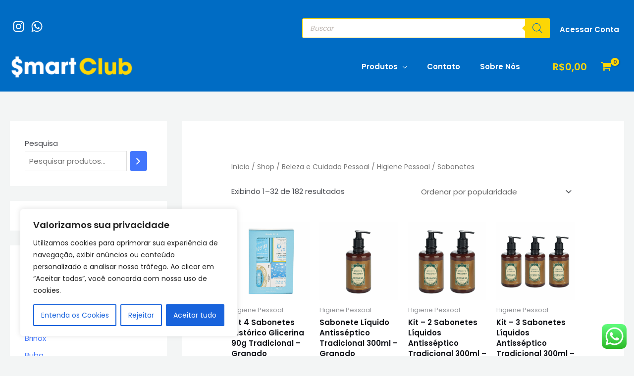

--- FILE ---
content_type: text/html; charset=UTF-8
request_url: https://smartclub.com.br/categoria-produto/beleza-perfumaria-cuidado-pessoal/higiene-pessoal/sabonetes-higiene-pessoal/
body_size: 73449
content:
<!DOCTYPE html>
<html lang="pt-BR" prefix="og: https://ogp.me/ns#">
<head>
<meta charset="UTF-8">
<!-- <meta name="viewport" content="width=device-width, initial-scale=1"> -->
<link rel="profile" href="https://gmpg.org/xfn/11">


<!-- Otimização para mecanismos de pesquisa pelo Rank Math - https://rankmath.com/ -->
<title>Sabonetes - SmartClub</title>
<meta name="robots" content="follow, index, max-snippet:-1, max-video-preview:-1, max-image-preview:large"/>
<link rel="canonical" href="https://smartclub.com.br/categoria-produto/beleza-perfumaria-cuidado-pessoal/higiene-pessoal/sabonetes-higiene-pessoal/" />
<link rel="next" href="https://smartclub.com.br/categoria-produto/beleza-perfumaria-cuidado-pessoal/higiene-pessoal/sabonetes-higiene-pessoal/page/2/" />
<meta property="og:locale" content="pt_BR" />
<meta property="og:type" content="article" />
<meta property="og:title" content="Sabonetes - SmartClub" />
<meta property="og:url" content="https://smartclub.com.br/categoria-produto/beleza-perfumaria-cuidado-pessoal/higiene-pessoal/sabonetes-higiene-pessoal/" />
<meta property="og:site_name" content="SmartClub" />
<meta property="og:image" content="https://smartclub.com.br/wp-content/uploads/2022/10/smartclub-logo-azul-SEO.png" />
<meta property="og:image:secure_url" content="https://smartclub.com.br/wp-content/uploads/2022/10/smartclub-logo-azul-SEO.png" />
<meta property="og:image:width" content="1200" />
<meta property="og:image:height" content="630" />
<meta property="og:image:type" content="image/png" />
<meta name="twitter:card" content="summary_large_image" />
<meta name="twitter:title" content="Sabonetes - SmartClub" />
<meta name="twitter:image" content="https://smartclub.com.br/wp-content/uploads/2022/10/smartclub-logo-azul-SEO.png" />
<script type="application/ld+json" class="rank-math-schema">{"@context":"https://schema.org","@graph":[{"@type":"Organization","@id":"https://smartclub.com.br/#organization","name":"SmartClub"},{"@type":"WebSite","@id":"https://smartclub.com.br/#website","url":"https://smartclub.com.br","name":"SmartClub","publisher":{"@id":"https://smartclub.com.br/#organization"},"inLanguage":"pt-BR"},{"@type":"BreadcrumbList","@id":"https://smartclub.com.br/categoria-produto/beleza-perfumaria-cuidado-pessoal/higiene-pessoal/sabonetes-higiene-pessoal/#breadcrumb","itemListElement":[{"@type":"ListItem","position":"1","item":{"@id":"https://smartclub.com.br","name":"Home"}},{"@type":"ListItem","position":"2","item":{"@id":"https://smartclub.com.br/shop/","name":"Shop"}},{"@type":"ListItem","position":"3","item":{"@id":"https://smartclub.com.br/categoria-produto/beleza-perfumaria-cuidado-pessoal/higiene-pessoal/sabonetes-higiene-pessoal/","name":"Sabonetes"}}]},{"@type":"CollectionPage","@id":"https://smartclub.com.br/categoria-produto/beleza-perfumaria-cuidado-pessoal/higiene-pessoal/sabonetes-higiene-pessoal/#webpage","url":"https://smartclub.com.br/categoria-produto/beleza-perfumaria-cuidado-pessoal/higiene-pessoal/sabonetes-higiene-pessoal/","name":"Sabonetes - SmartClub","isPartOf":{"@id":"https://smartclub.com.br/#website"},"inLanguage":"pt-BR","breadcrumb":{"@id":"https://smartclub.com.br/categoria-produto/beleza-perfumaria-cuidado-pessoal/higiene-pessoal/sabonetes-higiene-pessoal/#breadcrumb"}}]}</script>
<!-- /Plugin de SEO Rank Math para WordPress -->

<link rel='dns-prefetch' href='//fonts.googleapis.com' />
<link rel="alternate" type="application/rss+xml" title="Feed para SmartClub &raquo;" href="https://smartclub.com.br/feed/" />
<link rel="alternate" type="application/rss+xml" title="Feed de comentários para SmartClub &raquo;" href="https://smartclub.com.br/comments/feed/" />
<link rel="alternate" type="application/rss+xml" title="Feed para SmartClub &raquo; Sabonetes Categoria" href="https://smartclub.com.br/categoria-produto/beleza-perfumaria-cuidado-pessoal/higiene-pessoal/sabonetes-higiene-pessoal/feed/" />
		<!-- This site uses the Google Analytics by MonsterInsights plugin v9.3.1 - Using Analytics tracking - https://www.monsterinsights.com/ -->
							<script src="//www.googletagmanager.com/gtag/js?id=G-34DP1L8JCT"  data-cfasync="false" data-wpfc-render="false" async></script>
			<script data-cfasync="false" data-wpfc-render="false">
				var mi_version = '9.3.1';
				var mi_track_user = true;
				var mi_no_track_reason = '';
								var MonsterInsightsDefaultLocations = {"page_location":"https:\/\/smartclub.com.br\/categoria-produto\/beleza-perfumaria-cuidado-pessoal\/higiene-pessoal\/sabonetes-higiene-pessoal\/"};
				if ( typeof MonsterInsightsPrivacyGuardFilter === 'function' ) {
					var MonsterInsightsLocations = (typeof MonsterInsightsExcludeQuery === 'object') ? MonsterInsightsPrivacyGuardFilter( MonsterInsightsExcludeQuery ) : MonsterInsightsPrivacyGuardFilter( MonsterInsightsDefaultLocations );
				} else {
					var MonsterInsightsLocations = (typeof MonsterInsightsExcludeQuery === 'object') ? MonsterInsightsExcludeQuery : MonsterInsightsDefaultLocations;
				}

								var disableStrs = [
										'ga-disable-G-34DP1L8JCT',
									];

				/* Function to detect opted out users */
				function __gtagTrackerIsOptedOut() {
					for (var index = 0; index < disableStrs.length; index++) {
						if (document.cookie.indexOf(disableStrs[index] + '=true') > -1) {
							return true;
						}
					}

					return false;
				}

				/* Disable tracking if the opt-out cookie exists. */
				if (__gtagTrackerIsOptedOut()) {
					for (var index = 0; index < disableStrs.length; index++) {
						window[disableStrs[index]] = true;
					}
				}

				/* Opt-out function */
				function __gtagTrackerOptout() {
					for (var index = 0; index < disableStrs.length; index++) {
						document.cookie = disableStrs[index] + '=true; expires=Thu, 31 Dec 2099 23:59:59 UTC; path=/';
						window[disableStrs[index]] = true;
					}
				}

				if ('undefined' === typeof gaOptout) {
					function gaOptout() {
						__gtagTrackerOptout();
					}
				}
								window.dataLayer = window.dataLayer || [];

				window.MonsterInsightsDualTracker = {
					helpers: {},
					trackers: {},
				};
				if (mi_track_user) {
					function __gtagDataLayer() {
						dataLayer.push(arguments);
					}

					function __gtagTracker(type, name, parameters) {
						if (!parameters) {
							parameters = {};
						}

						if (parameters.send_to) {
							__gtagDataLayer.apply(null, arguments);
							return;
						}

						if (type === 'event') {
														parameters.send_to = monsterinsights_frontend.v4_id;
							var hookName = name;
							if (typeof parameters['event_category'] !== 'undefined') {
								hookName = parameters['event_category'] + ':' + name;
							}

							if (typeof MonsterInsightsDualTracker.trackers[hookName] !== 'undefined') {
								MonsterInsightsDualTracker.trackers[hookName](parameters);
							} else {
								__gtagDataLayer('event', name, parameters);
							}
							
						} else {
							__gtagDataLayer.apply(null, arguments);
						}
					}

					__gtagTracker('js', new Date());
					__gtagTracker('set', {
						'developer_id.dZGIzZG': true,
											});
					if ( MonsterInsightsLocations.page_location ) {
						__gtagTracker('set', MonsterInsightsLocations);
					}
										__gtagTracker('config', 'G-34DP1L8JCT', {"forceSSL":"true","link_attribution":"true"} );
															window.gtag = __gtagTracker;										(function () {
						/* https://developers.google.com/analytics/devguides/collection/analyticsjs/ */
						/* ga and __gaTracker compatibility shim. */
						var noopfn = function () {
							return null;
						};
						var newtracker = function () {
							return new Tracker();
						};
						var Tracker = function () {
							return null;
						};
						var p = Tracker.prototype;
						p.get = noopfn;
						p.set = noopfn;
						p.send = function () {
							var args = Array.prototype.slice.call(arguments);
							args.unshift('send');
							__gaTracker.apply(null, args);
						};
						var __gaTracker = function () {
							var len = arguments.length;
							if (len === 0) {
								return;
							}
							var f = arguments[len - 1];
							if (typeof f !== 'object' || f === null || typeof f.hitCallback !== 'function') {
								if ('send' === arguments[0]) {
									var hitConverted, hitObject = false, action;
									if ('event' === arguments[1]) {
										if ('undefined' !== typeof arguments[3]) {
											hitObject = {
												'eventAction': arguments[3],
												'eventCategory': arguments[2],
												'eventLabel': arguments[4],
												'value': arguments[5] ? arguments[5] : 1,
											}
										}
									}
									if ('pageview' === arguments[1]) {
										if ('undefined' !== typeof arguments[2]) {
											hitObject = {
												'eventAction': 'page_view',
												'page_path': arguments[2],
											}
										}
									}
									if (typeof arguments[2] === 'object') {
										hitObject = arguments[2];
									}
									if (typeof arguments[5] === 'object') {
										Object.assign(hitObject, arguments[5]);
									}
									if ('undefined' !== typeof arguments[1].hitType) {
										hitObject = arguments[1];
										if ('pageview' === hitObject.hitType) {
											hitObject.eventAction = 'page_view';
										}
									}
									if (hitObject) {
										action = 'timing' === arguments[1].hitType ? 'timing_complete' : hitObject.eventAction;
										hitConverted = mapArgs(hitObject);
										__gtagTracker('event', action, hitConverted);
									}
								}
								return;
							}

							function mapArgs(args) {
								var arg, hit = {};
								var gaMap = {
									'eventCategory': 'event_category',
									'eventAction': 'event_action',
									'eventLabel': 'event_label',
									'eventValue': 'event_value',
									'nonInteraction': 'non_interaction',
									'timingCategory': 'event_category',
									'timingVar': 'name',
									'timingValue': 'value',
									'timingLabel': 'event_label',
									'page': 'page_path',
									'location': 'page_location',
									'title': 'page_title',
									'referrer' : 'page_referrer',
								};
								for (arg in args) {
																		if (!(!args.hasOwnProperty(arg) || !gaMap.hasOwnProperty(arg))) {
										hit[gaMap[arg]] = args[arg];
									} else {
										hit[arg] = args[arg];
									}
								}
								return hit;
							}

							try {
								f.hitCallback();
							} catch (ex) {
							}
						};
						__gaTracker.create = newtracker;
						__gaTracker.getByName = newtracker;
						__gaTracker.getAll = function () {
							return [];
						};
						__gaTracker.remove = noopfn;
						__gaTracker.loaded = true;
						window['__gaTracker'] = __gaTracker;
					})();
									} else {
										console.log("");
					(function () {
						function __gtagTracker() {
							return null;
						}

						window['__gtagTracker'] = __gtagTracker;
						window['gtag'] = __gtagTracker;
					})();
									}
			</script>
				<!-- / Google Analytics by MonsterInsights -->
		<style id='wp-img-auto-sizes-contain-inline-css'>
img:is([sizes=auto i],[sizes^="auto," i]){contain-intrinsic-size:3000px 1500px}
/*# sourceURL=wp-img-auto-sizes-contain-inline-css */
</style>
<link rel='stylesheet' id='acfwf-wc-cart-block-integration-css' href='https://smartclub.com.br/wp-content/plugins/advanced-coupons-for-woocommerce-free/dist/assets/index-467dde24.css?ver=1742325359' media='all' />
<link rel='stylesheet' id='partial-payment-blocks-integration-css' href='https://smartclub.com.br/wp-content/plugins/woo-wallet/build/partial-payment/style-index.css?ver=1.5.10' media='all' />
<link rel='stylesheet' id='acfwf-wc-checkout-block-integration-css' href='https://smartclub.com.br/wp-content/plugins/advanced-coupons-for-woocommerce-free/dist/assets/index-2a7d8588.css?ver=1742325359' media='all' />
<link rel='stylesheet' id='astra-theme-css-css' href='https://smartclub.com.br/wp-content/themes/astra/assets/css/minified/frontend.min.css?ver=3.9.2' media='all' />
<style id='astra-theme-css-inline-css'>
:root{--ast-container-default-xlg-padding:6.67em;--ast-container-default-lg-padding:5.67em;--ast-container-default-slg-padding:4.34em;--ast-container-default-md-padding:3.34em;--ast-container-default-sm-padding:6.67em;--ast-container-default-xs-padding:2.4em;--ast-container-default-xxs-padding:1.4em;}html{font-size:93.75%;}a,.page-title{color:var(--ast-global-color-0);}a:hover,a:focus{color:var(--ast-global-color-1);}body,button,input,select,textarea,.ast-button,.ast-custom-button{font-family:'Poppins',sans-serif;font-weight:400;font-size:15px;font-size:1rem;}blockquote{color:var(--ast-global-color-3);}h1,.entry-content h1,.entry-content h1 a,h2,.entry-content h2,.entry-content h2 a,h3,.entry-content h3,.entry-content h3 a,h4,.entry-content h4,.entry-content h4 a,h5,.entry-content h5,.entry-content h5 a,h6,.entry-content h6,.entry-content h6 a,.site-title,.site-title a{font-family:'Poppins',sans-serif;font-weight:600;}.site-title{font-size:25px;font-size:1.6666666666667rem;display:none;}header .custom-logo-link img{max-width:263px;}.astra-logo-svg{width:263px;}.ast-archive-description .ast-archive-title{font-size:40px;font-size:2.6666666666667rem;}.site-header .site-description{font-size:15px;font-size:1rem;display:none;}.entry-title{font-size:30px;font-size:2rem;}h1,.entry-content h1,.entry-content h1 a{font-size:60px;font-size:4rem;font-family:'Poppins',sans-serif;line-height:1.1;}h2,.entry-content h2,.entry-content h2 a{font-size:34px;font-size:2.2666666666667rem;font-family:'Poppins',sans-serif;line-height:1.4;}h3,.entry-content h3,.entry-content h3 a{font-size:30px;font-size:2rem;font-family:'Poppins',sans-serif;line-height:1.4;}h4,.entry-content h4,.entry-content h4 a{font-size:20px;font-size:1.3333333333333rem;font-family:'Poppins',sans-serif;}h5,.entry-content h5,.entry-content h5 a{font-size:17px;font-size:1.1333333333333rem;font-family:'Poppins',sans-serif;}h6,.entry-content h6,.entry-content h6 a{font-size:15px;font-size:1rem;font-family:'Poppins',sans-serif;}.ast-single-post .entry-title,.page-title{font-size:30px;font-size:2rem;}::selection{background-color:var(--ast-global-color-0);color:#ffffff;}body,h1,.entry-title a,.entry-content h1,.entry-content h1 a,h2,.entry-content h2,.entry-content h2 a,h3,.entry-content h3,.entry-content h3 a,h4,.entry-content h4,.entry-content h4 a,h5,.entry-content h5,.entry-content h5 a,h6,.entry-content h6,.entry-content h6 a{color:var(--ast-global-color-3);}.tagcloud a:hover,.tagcloud a:focus,.tagcloud a.current-item{color:#ffffff;border-color:var(--ast-global-color-0);background-color:var(--ast-global-color-0);}input:focus,input[type="text"]:focus,input[type="email"]:focus,input[type="url"]:focus,input[type="password"]:focus,input[type="reset"]:focus,input[type="search"]:focus,textarea:focus{border-color:var(--ast-global-color-0);}input[type="radio"]:checked,input[type=reset],input[type="checkbox"]:checked,input[type="checkbox"]:hover:checked,input[type="checkbox"]:focus:checked,input[type=range]::-webkit-slider-thumb{border-color:var(--ast-global-color-0);background-color:var(--ast-global-color-0);box-shadow:none;}.site-footer a:hover + .post-count,.site-footer a:focus + .post-count{background:var(--ast-global-color-0);border-color:var(--ast-global-color-0);}.single .nav-links .nav-previous,.single .nav-links .nav-next{color:var(--ast-global-color-0);}.entry-meta,.entry-meta *{line-height:1.45;color:var(--ast-global-color-0);}.entry-meta a:hover,.entry-meta a:hover *,.entry-meta a:focus,.entry-meta a:focus *,.page-links > .page-link,.page-links .page-link:hover,.post-navigation a:hover{color:var(--ast-global-color-1);}#cat option,.secondary .calendar_wrap thead a,.secondary .calendar_wrap thead a:visited{color:var(--ast-global-color-0);}.secondary .calendar_wrap #today,.ast-progress-val span{background:var(--ast-global-color-0);}.secondary a:hover + .post-count,.secondary a:focus + .post-count{background:var(--ast-global-color-0);border-color:var(--ast-global-color-0);}.calendar_wrap #today > a{color:#ffffff;}.page-links .page-link,.single .post-navigation a{color:var(--ast-global-color-0);}.wp-block-latest-posts > li > a{color:var(--ast-global-color-2);}.widget-title{font-size:21px;font-size:1.4rem;color:var(--ast-global-color-3);}#secondary,#secondary button,#secondary input,#secondary select,#secondary textarea{font-size:15px;font-size:1rem;}.site-logo-img img{ transition:all 0.2s linear;}#secondary {margin: 4em 0 2.5em;word-break: break-word;line-height: 2;}#secondary li {margin-bottom: 0.25em;}#secondary li:last-child {margin-bottom: 0;}@media (max-width: 768px) {.js_active .ast-plain-container.ast-single-post #secondary {margin-top: 1.5em;}}.ast-separate-container.ast-two-container #secondary .widget {background-color: #fff;padding: 2em;margin-bottom: 2em;}@media (min-width: 993px) {.ast-left-sidebar #secondary {padding-right: 60px;}.ast-right-sidebar #secondary {padding-left: 60px;}}@media (max-width: 993px) {.ast-right-sidebar #secondary {padding-left: 30px;}.ast-left-sidebar #secondary {padding-right: 30px;}}@media (max-width:921px){#ast-desktop-header{display:none;}}@media (min-width:921px){#ast-mobile-header{display:none;}}.ast-site-header-cart .cart-container,.ast-edd-site-header-cart .ast-edd-cart-container {transition: all 0.2s linear;}.ast-site-header-cart .ast-woo-header-cart-info-wrap,.ast-edd-site-header-cart .ast-edd-header-cart-info-wrap {padding: 0 6px 0 2px;font-weight: 600;line-height: 2.7;display: inline-block;}.ast-site-header-cart i.astra-icon {font-size: 20px;font-size: 1.3em;font-style: normal;font-weight: normal;position: relative;padding: 0 2px;}.ast-site-header-cart i.astra-icon.no-cart-total:after,.ast-header-break-point.ast-header-custom-item-outside .ast-edd-header-cart-info-wrap,.ast-header-break-point.ast-header-custom-item-outside .ast-woo-header-cart-info-wrap {display: none;}.ast-site-header-cart.ast-menu-cart-fill i.astra-icon,.ast-edd-site-header-cart.ast-edd-menu-cart-fill span.astra-icon {font-size: 1.1em;}.astra-cart-drawer {position: fixed;display: block;visibility: hidden;overflow: auto;-webkit-overflow-scrolling: touch;z-index: 10000;background-color: var(--ast-global-color-5);transform: translate3d(0,0,0);opacity: 0;will-change: transform;transition: 0.25s ease;}.woocommerce-mini-cart {position: relative;}.woocommerce-mini-cart::before {content: "";transition: .3s;}.woocommerce-mini-cart.ajax-mini-cart-qty-loading::before {position: absolute;top: 0;left: 0;right: 0;width: 100%;height: 100%;z-index: 1;background-color: var(--ast-global-color-5);opacity: .5;}.astra-cart-drawer.open-right {width: 460px;height: 100%;left: 100%;top: 0px;opacity: 1;transform: translate3d(0%,0,0);}.astra-cart-drawer .astra-cart-drawer-header {position: absolute;width: 100%;text-align: left;text-transform: inherit;font-weight: 500;border-bottom: 1px solid var(--ast-border-color);padding: 1.34em;line-height: 1;z-index: 1;}.astra-cart-drawer .astra-cart-drawer-header .astra-cart-drawer-title {color: var(--ast-global-color-2);}.astra-cart-drawer .astra-cart-drawer-close .ast-close-svg {width: 22px;height: 22px;}.astra-cart-drawer .astra-cart-drawer-content,.astra-cart-drawer .astra-cart-drawer-content .widget_shopping_cart,.astra-cart-drawer .astra-cart-drawer-content .widget_shopping_cart_content {height: 100%;}.astra-cart-drawer .astra-cart-drawer-content {padding-top: 3.5em;}.astra-cart-drawer .ast-mini-cart-price-wrap .multiply-symbol{padding: 0 0.5em;}.astra-cart-drawer .astra-cart-drawer-content .woocommerce-mini-cart-item .ast-mini-cart-price-wrap {float: right;margin-top: 0.5em;max-width: 50%;}.astra-cart-drawer .astra-cart-drawer-content .woocommerce-mini-cart-item .variation {margin-top: 0.5em;margin-bottom: 0.5em;}.astra-cart-drawer .astra-cart-drawer-content .woocommerce-mini-cart-item .variation dt {font-weight: 500;}.astra-cart-drawer .astra-cart-drawer-content .widget_shopping_cart_content {display: flex;flex-direction: column;overflow: hidden;}.astra-cart-drawer .astra-cart-drawer-content .widget_shopping_cart_content ul li {min-height: 60px;}.woocommerce-js .astra-cart-drawer .astra-cart-drawer-content .woocommerce-mini-cart__total {display: flex;justify-content: space-between;padding: 0.7em 1.34em;margin-bottom: 0;}.woocommerce-js .astra-cart-drawer .astra-cart-drawer-content .woocommerce-mini-cart__total strong,.woocommerce-js .astra-cart-drawer .astra-cart-drawer-content .woocommerce-mini-cart__total .amount {width: 50%;}.astra-cart-drawer .astra-cart-drawer-content .woocommerce-mini-cart {padding: 1.3em;flex: 1;overflow: auto;}.astra-cart-drawer .astra-cart-drawer-content .woocommerce-mini-cart a.remove {width: 20px;height: 20px;line-height: 16px;}.astra-cart-drawer .astra-cart-drawer-content .woocommerce-mini-cart__total {padding: 1em 1.5em;margin: 0;text-align: center;}.astra-cart-drawer .astra-cart-drawer-content .woocommerce-mini-cart__buttons {padding: 1.34em;text-align: center;margin-bottom: 0;}.astra-cart-drawer .astra-cart-drawer-content .woocommerce-mini-cart__buttons .button.checkout {margin-right: 0;}.astra-cart-drawer .astra-cart-drawer-content .woocommerce-mini-cart__buttons a{width: 100%;}.woocommerce-js .astra-cart-drawer .astra-cart-drawer-content .woocommerce-mini-cart__buttons a:nth-last-child(1) {margin-bottom: 0;}.astra-cart-drawer .astra-cart-drawer-content .edd-cart-item {padding: .5em 2.6em .5em 1.5em;}.astra-cart-drawer .astra-cart-drawer-content .edd-cart-item .edd-remove-from-cart::after {width: 20px;height: 20px;line-height: 16px;}.astra-cart-drawer .astra-cart-drawer-content .edd-cart-number-of-items {padding: 1em 1.5em 1em 1.5em;margin-bottom: 0;text-align: center;}.astra-cart-drawer .astra-cart-drawer-content .edd_total {padding: .5em 1.5em;margin: 0;text-align: center;}.astra-cart-drawer .astra-cart-drawer-content .cart_item.edd_checkout {padding: 1em 1.5em 0;text-align: center;margin-top: 0;}.astra-cart-drawer .widget_shopping_cart_content > .woocommerce-mini-cart__empty-message {display: none;}.astra-cart-drawer .woocommerce-mini-cart__empty-message,.astra-cart-drawer .cart_item.empty {text-align: center;margin-top: 10px;}body.admin-bar .astra-cart-drawer {padding-top: 32px;}@media (max-width: 782px) {body.admin-bar .astra-cart-drawer {padding-top: 46px;}}.ast-mobile-cart-active body.ast-hfb-header {overflow: hidden;}.ast-mobile-cart-active .astra-mobile-cart-overlay {opacity: 1;cursor: pointer;visibility: visible;z-index: 999;}.ast-mini-cart-empty-wrap {display: flex;flex-wrap: wrap;height: 100%;align-items: flex-end;}.ast-mini-cart-empty-wrap > * {width: 100%;}.astra-cart-drawer-content .ast-mini-cart-empty {height: 100%;display: flex;flex-direction: column;justify-content: space-between;text-align: center;}.astra-cart-drawer-content .ast-mini-cart-empty .ast-mini-cart-message {display: flex;align-items: center;justify-content: center;height: 100%;padding: 1.34em;}@media (min-width: 546px) {.astra-cart-drawer .astra-cart-drawer-content.ast-large-view .woocommerce-mini-cart__buttons {display: flex;}.woocommerce-js .astra-cart-drawer .astra-cart-drawer-content.ast-large-view .woocommerce-mini-cart__buttons a,.woocommerce-js .astra-cart-drawer .astra-cart-drawer-content.ast-large-view .woocommerce-mini-cart__buttons a.checkout {margin-top: 0;margin-bottom: 0;}}.ast-site-header-cart i.astra-icon:after {content: attr(data-cart-total);position: absolute;font-family: 'Poppins',sans-serif;font-style: normal;top: -10px;right: -12px;font-weight: bold;box-shadow: 1px 1px 3px 0px rgba(0,0,0,0.3);font-size: 11px;padding-left: 0px;padding-right: 2px;line-height: 17px;letter-spacing: -.5px;height: 18px;min-width: 18px;border-radius: 99px;text-align: center;z-index: 3;}li.woocommerce-custom-menu-item .ast-site-header-cart i.astra-icon:after,li.edd-custom-menu-item .ast-edd-site-header-cart span.astra-icon:after {padding-left: 2px;}.astra-cart-drawer .astra-cart-drawer-close {position: absolute;top: 0.5em;right: 0;margin: 0;padding: .6em 1em .4em;color: var(--ast-global-color-2);background-color: transparent;}.astra-mobile-cart-overlay {background-color: rgba(0,0,0,0.4);position: fixed;top: 0;right: 0;bottom: 0;left: 0;visibility: hidden;opacity: 0;transition: opacity 0.2s ease-in-out;}.astra-cart-drawer .astra-cart-drawer-content .edd-cart-item .edd-remove-from-cart {right: 1.2em;}.ast-header-break-point.ast-woocommerce-cart-menu.ast-hfb-header .ast-cart-menu-wrap,.ast-header-break-point.ast-hfb-header .ast-cart-menu-wrap,.ast-header-break-point .ast-edd-site-header-cart-wrap .ast-edd-cart-menu-wrap {width: auto;height: 2em;font-size: 1.4em;line-height: 2;vertical-align: middle;text-align: right;}.woocommerce-js .astra-cart-drawer .astra-cart-drawer-content .woocommerce-mini-cart__buttons .button:not(.checkout) {margin-right: 10px;}.woocommerce-js .astra-cart-drawer .astra-cart-drawer-content .woocommerce-mini-cart__buttons .button:not(.checkout),.ast-site-header-cart .widget_shopping_cart .buttons .button:not(.checkout) {background-color: transparent;border-style: solid;border-width: 1px;border-color: var(--ast-global-color-0);color: var(--ast-global-color-0);}.woocommerce-js .astra-cart-drawer .astra-cart-drawer-content .woocommerce-mini-cart__buttons .button:not(.checkout):hover,.ast-site-header-cart .widget_shopping_cart .buttons .button:not(.checkout):hover {border-color: var(--ast-global-color-1);color: var(--ast-global-color-1);}.woocommerce-js .astra-cart-drawer .astra-cart-drawer-content .woocommerce-mini-cart__buttons a.checkout {margin-left: 0;margin-top: 10px;border-style: solid;border-width: 2px;border-color: var(--ast-global-color-0);}.woocommerce-js .astra-cart-drawer .astra-cart-drawer-content .woocommerce-mini-cart__buttons a.checkout:hover {border-color: var(--ast-global-color-1);}.woocommerce-js .astra-cart-drawer .astra-cart-drawer-content .woocommerce-mini-cart__total strong{padding-right: .5em;text-align: left;font-weight: 500;}.woocommerce-js .astra-cart-drawer .astra-cart-drawer-content .woocommerce-mini-cart__total .amount{text-align: right;}.astra-cart-drawer.active {transform: translate3d(-100%,0,0);visibility: visible;}.ast-site-header-cart.ast-menu-cart-outline .ast-cart-menu-wrap,.ast-site-header-cart.ast-menu-cart-fill .ast-cart-menu-wrap,.ast-edd-site-header-cart.ast-edd-menu-cart-outline .ast-edd-cart-menu-wrap,.ast-edd-site-header-cart.ast-edd-menu-cart-fill .ast-edd-cart-menu-wrap {line-height: 1.8;}.ast-site-header-cart .cart-container *,.ast-edd-site-header-cart .ast-edd-cart-container * {transition: all 0s linear;}@media (max-width:921px){.astra-cart-drawer.active{width:80%;}}@media (max-width:544px){.astra-cart-drawer.active{width:100%;}}.wp-block-buttons.aligncenter{justify-content:center;}@media (max-width:921px){.ast-separate-container #primary,.ast-separate-container #secondary{padding:1.5em 0;}#primary,#secondary{padding:1.5em 0;margin:0;}.ast-left-sidebar #content > .ast-container{display:flex;flex-direction:column-reverse;width:100%;}.ast-separate-container .ast-article-post,.ast-separate-container .ast-article-single{padding:1.5em 2.14em;}.ast-author-box img.avatar{margin:20px 0 0 0;}}@media (max-width:921px){#secondary.secondary{padding-top:0;}.ast-separate-container.ast-right-sidebar #secondary{padding-left:1em;padding-right:1em;}.ast-separate-container.ast-two-container #secondary{padding-left:0;padding-right:0;}.ast-page-builder-template .entry-header #secondary,.ast-page-builder-template #secondary{margin-top:1.5em;}}@media (max-width:921px){.ast-right-sidebar #primary{padding-right:0;}.ast-page-builder-template.ast-left-sidebar #secondary,.ast-page-builder-template.ast-right-sidebar #secondary{padding-right:20px;padding-left:20px;}.ast-right-sidebar #secondary,.ast-left-sidebar #primary{padding-left:0;}.ast-left-sidebar #secondary{padding-right:0;}}@media (min-width:922px){.ast-separate-container.ast-right-sidebar #primary,.ast-separate-container.ast-left-sidebar #primary{border:0;}.search-no-results.ast-separate-container #primary{margin-bottom:4em;}}@media (min-width:922px){.ast-right-sidebar #primary{border-right:1px solid var(--ast-border-color);}.ast-left-sidebar #primary{border-left:1px solid var(--ast-border-color);}.ast-right-sidebar #secondary{border-left:1px solid var(--ast-border-color);margin-left:-1px;}.ast-left-sidebar #secondary{border-right:1px solid var(--ast-border-color);margin-right:-1px;}.ast-separate-container.ast-two-container.ast-right-sidebar #secondary{padding-left:30px;padding-right:0;}.ast-separate-container.ast-two-container.ast-left-sidebar #secondary{padding-right:30px;padding-left:0;}.ast-separate-container.ast-right-sidebar #secondary,.ast-separate-container.ast-left-sidebar #secondary{border:0;margin-left:auto;margin-right:auto;}.ast-separate-container.ast-two-container #secondary .widget:last-child{margin-bottom:0;}}.elementor-button-wrapper .elementor-button{border-style:solid;text-decoration:none;border-top-width:0;border-right-width:0;border-left-width:0;border-bottom-width:0;}body .elementor-button.elementor-size-sm,body .elementor-button.elementor-size-xs,body .elementor-button.elementor-size-md,body .elementor-button.elementor-size-lg,body .elementor-button.elementor-size-xl,body .elementor-button{border-radius:5px;padding-top:13px;padding-right:40px;padding-bottom:13px;padding-left:40px;}.elementor-button-wrapper .elementor-button{border-color:var(--ast-global-color-0);background-color:var(--ast-global-color-0);}.elementor-button-wrapper .elementor-button:hover,.elementor-button-wrapper .elementor-button:focus{color:var(--ast-global-color-5);background-color:var(--ast-global-color-1);border-color:var(--ast-global-color-1);}.wp-block-button .wp-block-button__link ,.elementor-button-wrapper .elementor-button,.elementor-button-wrapper .elementor-button:visited{color:var(--ast-global-color-5);}.elementor-button-wrapper .elementor-button{font-family:inherit;font-weight:500;line-height:1;text-transform:uppercase;}body .elementor-button.elementor-size-sm,body .elementor-button.elementor-size-xs,body .elementor-button.elementor-size-md,body .elementor-button.elementor-size-lg,body .elementor-button.elementor-size-xl,body .elementor-button{font-size:15px;font-size:1rem;}.wp-block-button .wp-block-button__link:hover,.wp-block-button .wp-block-button__link:focus{color:var(--ast-global-color-5);background-color:var(--ast-global-color-1);border-color:var(--ast-global-color-1);}.elementor-widget-heading h1.elementor-heading-title{line-height:1.1;}.elementor-widget-heading h2.elementor-heading-title{line-height:1.4;}.elementor-widget-heading h3.elementor-heading-title{line-height:1.4;}.wp-block-button .wp-block-button__link,.wp-block-search .wp-block-search__button,body .wp-block-file .wp-block-file__button{border-top-width:0;border-right-width:0;border-left-width:0;border-bottom-width:0;border-color:var(--ast-global-color-0);background-color:var(--ast-global-color-0);color:var(--ast-global-color-5);font-family:inherit;font-weight:500;line-height:1;text-transform:uppercase;font-size:15px;font-size:1rem;border-radius:5px;padding-top:13px;padding-right:40px;padding-bottom:13px;padding-left:40px;}.menu-toggle,button,.ast-button,.ast-custom-button,.button,input#submit,input[type="button"],input[type="submit"],input[type="reset"],form[CLASS*="wp-block-search__"].wp-block-search .wp-block-search__inside-wrapper .wp-block-search__button,body .wp-block-file .wp-block-file__button{border-style:solid;border-top-width:0;border-right-width:0;border-left-width:0;border-bottom-width:0;color:var(--ast-global-color-5);border-color:var(--ast-global-color-0);background-color:var(--ast-global-color-0);border-radius:5px;padding-top:13px;padding-right:40px;padding-bottom:13px;padding-left:40px;font-family:inherit;font-weight:500;font-size:15px;font-size:1rem;line-height:1;text-transform:uppercase;}button:focus,.menu-toggle:hover,button:hover,.ast-button:hover,.ast-custom-button:hover .button:hover,.ast-custom-button:hover ,input[type=reset]:hover,input[type=reset]:focus,input#submit:hover,input#submit:focus,input[type="button"]:hover,input[type="button"]:focus,input[type="submit"]:hover,input[type="submit"]:focus,form[CLASS*="wp-block-search__"].wp-block-search .wp-block-search__inside-wrapper .wp-block-search__button:hover,form[CLASS*="wp-block-search__"].wp-block-search .wp-block-search__inside-wrapper .wp-block-search__button:focus,body .wp-block-file .wp-block-file__button:hover,body .wp-block-file .wp-block-file__button:focus{color:var(--ast-global-color-5);background-color:var(--ast-global-color-1);border-color:var(--ast-global-color-1);}@media (min-width:544px){.ast-container{max-width:100%;}}@media (max-width:544px){.ast-separate-container .ast-article-post,.ast-separate-container .ast-article-single,.ast-separate-container .comments-title,.ast-separate-container .ast-archive-description{padding:1.5em 1em;}.ast-separate-container #content .ast-container{padding-left:0.54em;padding-right:0.54em;}.ast-separate-container .ast-comment-list li.depth-1{padding:1.5em 1em;margin-bottom:1.5em;}.ast-separate-container .ast-comment-list .bypostauthor{padding:.5em;}.ast-search-menu-icon.ast-dropdown-active .search-field{width:170px;}.ast-separate-container #secondary{padding-top:0;}.ast-separate-container.ast-two-container #secondary .widget{margin-bottom:1.5em;padding-left:1em;padding-right:1em;}}@media (max-width:921px){.ast-mobile-header-stack .main-header-bar .ast-search-menu-icon{display:inline-block;}.ast-header-break-point.ast-header-custom-item-outside .ast-mobile-header-stack .main-header-bar .ast-search-icon{margin:0;}.ast-comment-avatar-wrap img{max-width:2.5em;}.ast-separate-container .ast-comment-list li.depth-1{padding:1.5em 2.14em;}.ast-separate-container .comment-respond{padding:2em 2.14em;}.ast-comment-meta{padding:0 1.8888em 1.3333em;}}body,.ast-separate-container{background-color:var(--ast-global-color-4);;background-image:none;;}@media (max-width:921px){.site-title{display:none;}.ast-archive-description .ast-archive-title{font-size:40px;}.site-header .site-description{display:none;}.entry-title{font-size:30px;}h1,.entry-content h1,.entry-content h1 a{font-size:30px;}h2,.entry-content h2,.entry-content h2 a{font-size:25px;}h3,.entry-content h3,.entry-content h3 a{font-size:20px;}.ast-single-post .entry-title,.page-title{font-size:30px;}.astra-logo-svg{width:239px;}header .custom-logo-link img,.ast-header-break-point .site-logo-img .custom-mobile-logo-link img{max-width:239px;}}@media (max-width:544px){.site-title{display:none;}.ast-archive-description .ast-archive-title{font-size:40px;}.site-header .site-description{display:none;}.entry-title{font-size:30px;}h1,.entry-content h1,.entry-content h1 a{font-size:30px;}h2,.entry-content h2,.entry-content h2 a{font-size:25px;}h3,.entry-content h3,.entry-content h3 a{font-size:20px;}.ast-single-post .entry-title,.page-title{font-size:30px;}header .custom-logo-link img,.ast-header-break-point .site-branding img,.ast-header-break-point .custom-logo-link img{max-width:175px;}.astra-logo-svg{width:175px;}.ast-header-break-point .site-logo-img .custom-mobile-logo-link img{max-width:175px;}}@media (max-width:921px){html{font-size:85.5%;}}@media (max-width:544px){html{font-size:85.5%;}}@media (min-width:922px){.ast-container{max-width:1390px;}}@font-face {font-family: "Astra";src: url(https://smartclub.com.br/wp-content/themes/astra/assets/fonts/astra.woff) format("woff"),url(https://smartclub.com.br/wp-content/themes/astra/assets/fonts/astra.ttf) format("truetype"),url(https://smartclub.com.br/wp-content/themes/astra/assets/fonts/astra.svg#astra) format("svg");font-weight: normal;font-style: normal;font-display: fallback;}@media (min-width:922px){.main-header-menu .sub-menu .menu-item.ast-left-align-sub-menu:hover > .sub-menu,.main-header-menu .sub-menu .menu-item.ast-left-align-sub-menu.focus > .sub-menu{margin-left:-2px;}}.footer-widget-area[data-section^="section-fb-html-"] .ast-builder-html-element{text-align:center;}.astra-icon-down_arrow::after {content: "\e900";font-family: Astra;}.astra-icon-close::after {content: "\e5cd";font-family: Astra;}.astra-icon-drag_handle::after {content: "\e25d";font-family: Astra;}.astra-icon-format_align_justify::after {content: "\e235";font-family: Astra;}.astra-icon-menu::after {content: "\e5d2";font-family: Astra;}.astra-icon-reorder::after {content: "\e8fe";font-family: Astra;}.astra-icon-search::after {content: "\e8b6";font-family: Astra;}.astra-icon-zoom_in::after {content: "\e56b";font-family: Astra;}.astra-icon-check-circle::after {content: "\e901";font-family: Astra;}.astra-icon-shopping-cart::after {content: "\f07a";font-family: Astra;}.astra-icon-shopping-bag::after {content: "\f290";font-family: Astra;}.astra-icon-shopping-basket::after {content: "\f291";font-family: Astra;}.astra-icon-circle-o::after {content: "\e903";font-family: Astra;}.astra-icon-certificate::after {content: "\e902";font-family: Astra;}blockquote,cite {font-style: initial;}.wp-block-file {display: flex;align-items: center;flex-wrap: wrap;justify-content: space-between;}.wp-block-pullquote {border: none;}.wp-block-pullquote blockquote::before {content: "\201D";font-family: "Helvetica",sans-serif;display: flex;transform: rotate( 180deg );font-size: 6rem;font-style: normal;line-height: 1;font-weight: bold;align-items: center;justify-content: center;}.has-text-align-right > blockquote::before {justify-content: flex-start;}.has-text-align-left > blockquote::before {justify-content: flex-end;}figure.wp-block-pullquote.is-style-solid-color blockquote {max-width: 100%;text-align: inherit;}html body {--wp--custom--ast-default-block-top-padding: ;--wp--custom--ast-default-block-right-padding: ;--wp--custom--ast-default-block-bottom-padding: ;--wp--custom--ast-default-block-left-padding: ;--wp--custom--ast-container-width: 1350px;--wp--custom--ast-content-width-size: 910px;--wp--custom--ast-wide-width-size: 1350px;}@media(max-width: 921px) {html body {--wp--custom--ast-default-block-top-padding: ;--wp--custom--ast-default-block-right-padding: ;--wp--custom--ast-default-block-bottom-padding: ;--wp--custom--ast-default-block-left-padding: ;}}@media(max-width: 544px) {html body {--wp--custom--ast-default-block-top-padding: ;--wp--custom--ast-default-block-right-padding: ;--wp--custom--ast-default-block-bottom-padding: ;--wp--custom--ast-default-block-left-padding: ;}}.entry-content > .wp-block-group,.entry-content > .wp-block-cover,.entry-content > .wp-block-columns {padding-top: var(--wp--custom--ast-default-block-top-padding);padding-right: var(--wp--custom--ast-default-block-right-padding);padding-bottom: var(--wp--custom--ast-default-block-bottom-padding);padding-left: var(--wp--custom--ast-default-block-left-padding);}.ast-plain-container.ast-no-sidebar .entry-content .alignfull,.ast-page-builder-template .ast-no-sidebar .entry-content .alignfull {margin-left: calc( -50vw + 50%);margin-right: calc( -50vw + 50%);max-width: 100vw;width: 100vw;}.ast-plain-container.ast-no-sidebar .entry-content .alignfull .alignfull,.ast-page-builder-template.ast-no-sidebar .entry-content .alignfull .alignfull,.ast-plain-container.ast-no-sidebar .entry-content .alignfull .alignwide,.ast-page-builder-template.ast-no-sidebar .entry-content .alignfull .alignwide,.ast-plain-container.ast-no-sidebar .entry-content .alignwide .alignfull,.ast-page-builder-template.ast-no-sidebar .entry-content .alignwide .alignfull,.ast-plain-container.ast-no-sidebar .entry-content .alignwide .alignwide,.ast-page-builder-template.ast-no-sidebar .entry-content .alignwide .alignwide,.ast-plain-container.ast-no-sidebar .entry-content .wp-block-column .alignfull,.ast-page-builder-template.ast-no-sidebar .entry-content .wp-block-column .alignfull,.ast-plain-container.ast-no-sidebar .entry-content .wp-block-column .alignwide,.ast-page-builder-template.ast-no-sidebar .entry-content .wp-block-column .alignwide {margin-left: auto;margin-right: auto;width: 100%;}[ast-blocks-layout] .wp-block-separator:not(.is-style-dots) {height: 0;}[ast-blocks-layout] .wp-block-separator {margin: 20px auto;}[ast-blocks-layout] .wp-block-separator:not(.is-style-wide):not(.is-style-dots) {max-width: 100px;}[ast-blocks-layout] .wp-block-separator.has-background {padding: 0;}.entry-content[ast-blocks-layout] > * {max-width: var(--wp--custom--ast-content-width-size);margin-left: auto;margin-right: auto;}.entry-content[ast-blocks-layout] > .alignwide,.entry-content[ast-blocks-layout] .wp-block-cover__inner-container,.entry-content[ast-blocks-layout] > p {max-width: var(--wp--custom--ast-wide-width-size);}.entry-content[ast-blocks-layout] .alignfull {max-width: none;}.entry-content .wp-block-columns {margin-bottom: 0;}blockquote {margin: 1.5em;border: none;}.wp-block-quote:not(.has-text-align-right):not(.has-text-align-center) {border-left: 5px solid rgba(0,0,0,0.05);}.has-text-align-right > blockquote,blockquote.has-text-align-right {border-right: 5px solid rgba(0,0,0,0.05);}.has-text-align-left > blockquote,blockquote.has-text-align-left {border-left: 5px solid rgba(0,0,0,0.05);}.wp-block-site-tagline,.wp-block-latest-posts .read-more {margin-top: 15px;}.wp-block-loginout p label {display: block;}.wp-block-loginout p:not(.login-remember):not(.login-submit) input {width: 100%;}.wp-block-loginout input:focus {border-color: transparent;}.wp-block-loginout input:focus {outline: thin dotted;}.entry-content .wp-block-media-text .wp-block-media-text__content {padding: 0 0 0 8%;}.entry-content .wp-block-media-text.has-media-on-the-right .wp-block-media-text__content {padding: 0 8% 0 0;}.entry-content .wp-block-media-text.has-background .wp-block-media-text__content {padding: 8%;}.entry-content .wp-block-cover:not([class*="background-color"]) .wp-block-cover__inner-container,.entry-content .wp-block-cover:not([class*="background-color"]) .wp-block-cover-image-text,.entry-content .wp-block-cover:not([class*="background-color"]) .wp-block-cover-text,.entry-content .wp-block-cover-image:not([class*="background-color"]) .wp-block-cover__inner-container,.entry-content .wp-block-cover-image:not([class*="background-color"]) .wp-block-cover-image-text,.entry-content .wp-block-cover-image:not([class*="background-color"]) .wp-block-cover-text {color: var(--ast-global-color-5);}.wp-block-loginout .login-remember input {width: 1.1rem;height: 1.1rem;margin: 0 5px 4px 0;vertical-align: middle;}.wp-block-latest-posts > li > *:first-child,.wp-block-latest-posts:not(.is-grid) > li:first-child {margin-top: 0;}.wp-block-latest-posts > li > a {font-size: 28px;}.wp-block-latest-posts > li > *,.wp-block-latest-posts:not(.is-grid) > li {margin-top: 15px;margin-bottom: 15px;}.wp-block-latest-posts .wp-block-latest-posts__post-date,.wp-block-latest-posts .wp-block-latest-posts__post-author {font-size: 15px;}@media (max-width:544px){.wp-block-columns .wp-block-column:not(:last-child){margin-bottom:20px;}.wp-block-latest-posts{margin:0;}}@media( max-width: 600px ) {.entry-content .wp-block-media-text .wp-block-media-text__content,.entry-content .wp-block-media-text.has-media-on-the-right .wp-block-media-text__content {padding: 8% 0 0;}.entry-content .wp-block-media-text.has-background .wp-block-media-text__content {padding: 8%;}}:root .has-ast-global-color-0-color{color:var(--ast-global-color-0);}:root .has-ast-global-color-0-background-color{background-color:var(--ast-global-color-0);}:root .wp-block-button .has-ast-global-color-0-color{color:var(--ast-global-color-0);}:root .wp-block-button .has-ast-global-color-0-background-color{background-color:var(--ast-global-color-0);}:root .has-ast-global-color-1-color{color:var(--ast-global-color-1);}:root .has-ast-global-color-1-background-color{background-color:var(--ast-global-color-1);}:root .wp-block-button .has-ast-global-color-1-color{color:var(--ast-global-color-1);}:root .wp-block-button .has-ast-global-color-1-background-color{background-color:var(--ast-global-color-1);}:root .has-ast-global-color-2-color{color:var(--ast-global-color-2);}:root .has-ast-global-color-2-background-color{background-color:var(--ast-global-color-2);}:root .wp-block-button .has-ast-global-color-2-color{color:var(--ast-global-color-2);}:root .wp-block-button .has-ast-global-color-2-background-color{background-color:var(--ast-global-color-2);}:root .has-ast-global-color-3-color{color:var(--ast-global-color-3);}:root .has-ast-global-color-3-background-color{background-color:var(--ast-global-color-3);}:root .wp-block-button .has-ast-global-color-3-color{color:var(--ast-global-color-3);}:root .wp-block-button .has-ast-global-color-3-background-color{background-color:var(--ast-global-color-3);}:root .has-ast-global-color-4-color{color:var(--ast-global-color-4);}:root .has-ast-global-color-4-background-color{background-color:var(--ast-global-color-4);}:root .wp-block-button .has-ast-global-color-4-color{color:var(--ast-global-color-4);}:root .wp-block-button .has-ast-global-color-4-background-color{background-color:var(--ast-global-color-4);}:root .has-ast-global-color-5-color{color:var(--ast-global-color-5);}:root .has-ast-global-color-5-background-color{background-color:var(--ast-global-color-5);}:root .wp-block-button .has-ast-global-color-5-color{color:var(--ast-global-color-5);}:root .wp-block-button .has-ast-global-color-5-background-color{background-color:var(--ast-global-color-5);}:root .has-ast-global-color-6-color{color:var(--ast-global-color-6);}:root .has-ast-global-color-6-background-color{background-color:var(--ast-global-color-6);}:root .wp-block-button .has-ast-global-color-6-color{color:var(--ast-global-color-6);}:root .wp-block-button .has-ast-global-color-6-background-color{background-color:var(--ast-global-color-6);}:root .has-ast-global-color-7-color{color:var(--ast-global-color-7);}:root .has-ast-global-color-7-background-color{background-color:var(--ast-global-color-7);}:root .wp-block-button .has-ast-global-color-7-color{color:var(--ast-global-color-7);}:root .wp-block-button .has-ast-global-color-7-background-color{background-color:var(--ast-global-color-7);}:root .has-ast-global-color-8-color{color:var(--ast-global-color-8);}:root .has-ast-global-color-8-background-color{background-color:var(--ast-global-color-8);}:root .wp-block-button .has-ast-global-color-8-color{color:var(--ast-global-color-8);}:root .wp-block-button .has-ast-global-color-8-background-color{background-color:var(--ast-global-color-8);}:root{--ast-global-color-0:#4175FC;--ast-global-color-1:#084AF3;--ast-global-color-2:#101218;--ast-global-color-3:#494B51;--ast-global-color-4:#F3F5F5;--ast-global-color-5:#FFFFFF;--ast-global-color-6:#000000;--ast-global-color-7:#4B4F58;--ast-global-color-8:#F6F7F8;}:root {--ast-border-color : #dddddd;}.ast-breadcrumbs .trail-browse,.ast-breadcrumbs .trail-items,.ast-breadcrumbs .trail-items li{display:inline-block;margin:0;padding:0;border:none;background:inherit;text-indent:0;}.ast-breadcrumbs .trail-browse{font-size:inherit;font-style:inherit;font-weight:inherit;color:inherit;}.ast-breadcrumbs .trail-items{list-style:none;}.trail-items li::after{padding:0 0.3em;content:"\00bb";}.trail-items li:last-of-type::after{display:none;}h1,.entry-content h1,h2,.entry-content h2,h3,.entry-content h3,h4,.entry-content h4,h5,.entry-content h5,h6,.entry-content h6{color:var(--ast-global-color-2);}@media (max-width:921px){.ast-builder-grid-row-container.ast-builder-grid-row-tablet-3-firstrow .ast-builder-grid-row > *:first-child,.ast-builder-grid-row-container.ast-builder-grid-row-tablet-3-lastrow .ast-builder-grid-row > *:last-child{grid-column:1 / -1;}}@media (max-width:544px){.ast-builder-grid-row-container.ast-builder-grid-row-mobile-3-firstrow .ast-builder-grid-row > *:first-child,.ast-builder-grid-row-container.ast-builder-grid-row-mobile-3-lastrow .ast-builder-grid-row > *:last-child{grid-column:1 / -1;}}.ast-builder-layout-element[data-section="title_tagline"]{display:flex;}@media (max-width:921px){.ast-header-break-point .ast-builder-layout-element[data-section="title_tagline"]{display:flex;}}@media (max-width:544px){.ast-header-break-point .ast-builder-layout-element[data-section="title_tagline"]{display:flex;}}.ast-builder-menu-1{font-family:inherit;font-weight:700;text-transform:capitalize;}.ast-builder-menu-1 .menu-item > .menu-link{line-height:3.13;font-size:15px;font-size:1rem;color:var(--ast-global-color-5);padding-left:20px;padding-right:20px;}.ast-builder-menu-1 .menu-item > .ast-menu-toggle{color:var(--ast-global-color-5);}.ast-builder-menu-1 .menu-item:hover > .menu-link,.ast-builder-menu-1 .inline-on-mobile .menu-item:hover > .ast-menu-toggle{color:#fcd605;background:#006cc4;}.ast-builder-menu-1 .menu-item:hover > .ast-menu-toggle{color:#fcd605;}.ast-builder-menu-1 .menu-item.current-menu-item > .menu-link,.ast-builder-menu-1 .inline-on-mobile .menu-item.current-menu-item > .ast-menu-toggle,.ast-builder-menu-1 .current-menu-ancestor > .menu-link{color:#fcd605;background:#006cc4;}.ast-builder-menu-1 .menu-item.current-menu-item > .ast-menu-toggle{color:#fcd605;}.ast-builder-menu-1 .sub-menu,.ast-builder-menu-1 .inline-on-mobile .sub-menu{border-top-width:1px;border-bottom-width:1px;border-right-width:1px;border-left-width:1px;border-color:#706f6f;border-style:solid;border-radius:0;}.ast-builder-menu-1 .main-header-menu > .menu-item > .sub-menu,.ast-builder-menu-1 .main-header-menu > .menu-item > .astra-full-megamenu-wrapper{margin-top:0;}.ast-desktop .ast-builder-menu-1 .main-header-menu > .menu-item > .sub-menu:before,.ast-desktop .ast-builder-menu-1 .main-header-menu > .menu-item > .astra-full-megamenu-wrapper:before{height:calc( 0px + 5px );}.ast-builder-menu-1 .menu-item.menu-item-has-children > .ast-menu-toggle{right:calc( 20px - 0.907em );}.ast-builder-menu-1 .main-header-menu,.ast-header-break-point .ast-builder-menu-1 .main-header-menu{margin-top:0px;margin-bottom:0px;margin-left:0px;margin-right:0px;}.ast-builder-menu-1 .main-header-menu,.ast-builder-menu-1 .main-header-menu .sub-menu{background-color:#006cc4;;background-image:none;;}.ast-desktop .ast-builder-menu-1 .menu-item .sub-menu .menu-link{border-bottom-width:1px;border-color:#706f6f;border-style:solid;}.ast-desktop .ast-builder-menu-1 .menu-item .sub-menu .menu-item:last-child .menu-link{border-bottom-width:0;}@media (max-width:921px){.ast-header-break-point .ast-builder-menu-1{font-size:13px;font-size:0.86666666666667rem;}.ast-header-break-point .ast-builder-menu-1 .main-header-menu .menu-item > .menu-link{padding-top:0px;padding-bottom:0px;padding-left:20px;padding-right:20px;}.ast-builder-menu-1 .main-header-menu .menu-item > .menu-link{color:#fcd605;}.ast-builder-menu-1 .menu-item > .ast-menu-toggle{color:#fcd605;}.ast-builder-menu-1 .menu-item:hover > .menu-link,.ast-builder-menu-1 .inline-on-mobile .menu-item:hover > .ast-menu-toggle{color:#fcd605;background:#006cc4;}.ast-builder-menu-1 .menu-item:hover > .ast-menu-toggle{color:#fcd605;}.ast-builder-menu-1 .menu-item.current-menu-item > .menu-link,.ast-builder-menu-1 .inline-on-mobile .menu-item.current-menu-item > .ast-menu-toggle,.ast-builder-menu-1 .current-menu-ancestor > .menu-link,.ast-builder-menu-1 .current-menu-ancestor > .ast-menu-toggle{color:#fcd605;background:#006cc4;}.ast-builder-menu-1 .menu-item.current-menu-item > .ast-menu-toggle{color:#fcd605;}.ast-header-break-point .ast-builder-menu-1 .menu-item.menu-item-has-children > .ast-menu-toggle{top:0px;right:calc( 20px - 0.907em );}.ast-builder-menu-1 .menu-item-has-children > .menu-link:after{content:unset;}.ast-builder-menu-1 .main-header-menu,.ast-builder-menu-1 .main-header-menu .sub-menu{background-color:#006cc4;;background-image:none;;}}@media (max-width:544px){.ast-header-break-point .ast-builder-menu-1{font-size:16px;font-size:1.0666666666667rem;}.ast-builder-menu-1 .main-header-menu .menu-item > .menu-link{color:#fcd605;}.ast-builder-menu-1 .menu-item> .ast-menu-toggle{color:#fcd605;}.ast-builder-menu-1 .menu-item:hover > .menu-link,.ast-builder-menu-1 .inline-on-mobile .menu-item:hover > .ast-menu-toggle{color:#fcd605;background:#006cc4;}.ast-builder-menu-1 .menu-item:hover> .ast-menu-toggle{color:#fcd605;}.ast-builder-menu-1 .menu-item.current-menu-item > .menu-link,.ast-builder-menu-1 .inline-on-mobile .menu-item.current-menu-item > .ast-menu-toggle,.ast-builder-menu-1 .current-menu-ancestor > .menu-link,.ast-builder-menu-1 .current-menu-ancestor > .ast-menu-toggle{color:#fcd605;background:#006cc4;}.ast-builder-menu-1 .menu-item.current-menu-item> .ast-menu-toggle{color:#fcd605;}.ast-header-break-point .ast-builder-menu-1 .menu-item.menu-item-has-children > .ast-menu-toggle{top:0;}.ast-builder-menu-1 .main-header-menu,.ast-builder-menu-1 .main-header-menu .sub-menu{background-color:#006cc4;;background-image:none;;}}.ast-builder-menu-1{display:flex;}@media (max-width:921px){.ast-header-break-point .ast-builder-menu-1{display:flex;}}@media (max-width:544px){.ast-header-break-point .ast-builder-menu-1{display:flex;}}.ast-desktop .ast-menu-hover-style-underline > .menu-item > .menu-link:before,.ast-desktop .ast-menu-hover-style-overline > .menu-item > .menu-link:before {content: "";position: absolute;width: 100%;right: 50%;height: 1px;background-color: transparent;transform: scale(0,0) translate(-50%,0);transition: transform .3s ease-in-out,color .0s ease-in-out;}.ast-desktop .ast-menu-hover-style-underline > .menu-item:hover > .menu-link:before,.ast-desktop .ast-menu-hover-style-overline > .menu-item:hover > .menu-link:before {width: calc(100% - 1.2em);background-color: currentColor;transform: scale(1,1) translate(50%,0);}.ast-desktop .ast-menu-hover-style-underline > .menu-item > .menu-link:before {bottom: 0;}.ast-desktop .ast-menu-hover-style-overline > .menu-item > .menu-link:before {top: 0;}.ast-desktop .ast-menu-hover-style-zoom > .menu-item > .menu-link:hover {transition: all .3s ease;transform: scale(1.2);}.ast-builder-html-element img.alignnone{display:inline-block;}.ast-builder-html-element p:first-child{margin-top:0;}.ast-builder-html-element p:last-child{margin-bottom:0;}.ast-header-break-point .main-header-bar .ast-builder-html-element{line-height:1.85714285714286;}.ast-header-html-1 .ast-builder-html-element{font-size:18px;font-size:1.2rem;}.ast-header-html-1{margin-bottom:12px;}@media (max-width:544px){.ast-header-html-1 .ast-builder-html-element{font-size:17px;font-size:1.1333333333333rem;}.ast-header-html-1{margin-bottom:5px;}}.ast-header-html-1{font-size:18px;font-size:1.2rem;}@media (max-width:544px){.ast-header-html-1{font-size:17px;font-size:1.1333333333333rem;}}.ast-header-html-1{display:flex;}@media (max-width:921px){.ast-header-break-point .ast-header-html-1{display:flex;}}@media (max-width:544px){.ast-header-break-point .ast-header-html-1{display:flex;}}.ast-header-account-type-icon{-js-display:inline-flex;display:inline-flex;align-self:center;vertical-align:middle;}.ast-header-account-type-avatar .avatar{display:inline;border-radius:100%;max-width:100%;}.as.site-header-focus-item.ast-header-account:hover > .customize-partial-edit-shortcut{opacity:0;}.site-header-focus-item.ast-header-account:hover > * > .customize-partial-edit-shortcut{opacity:1;}.ast-header-account-wrap .ast-header-account-type-icon .ahfb-svg-iconset svg path:not( .ast-hf-account-unfill ),.ast-header-account-wrap .ast-header-account-type-icon .ahfb-svg-iconset svg circle{fill:var(--ast-global-color-5);}.ast-mobile-popup-content .ast-header-account-wrap .ast-header-account-type-icon .ahfb-svg-iconset svg path:not( .ast-hf-account-unfill ),.ast-mobile-popup-content .ast-header-account-wrap .ast-header-account-type-icon .ahfb-svg-iconset svg circle{fill:var(--ast-global-color-5);}.ast-header-account-wrap .ast-header-account-type-icon .ahfb-svg-iconset svg{height:26px;width:26px;}.ast-header-account-wrap .ast-header-account-type-avatar .avatar{width:34px;}.ast-header-account-wrap{margin-top:23px;margin-bottom:0px;margin-left:0px;margin-right:0px;}@media (max-width:921px){.ast-header-account-wrap .ast-header-account-type-icon .ahfb-svg-iconset svg{height:18px;width:18px;}.ast-header-account-wrap .ast-header-account-type-avatar .avatar{width:20px;}}@media (max-width:544px){.ast-header-account-wrap .ast-header-account-type-icon .ahfb-svg-iconset svg{height:18px;width:18px;}.ast-header-account-wrap .ast-header-account-type-avatar .avatar{width:20px;}}.ast-header-account-wrap{display:flex;}@media (max-width:921px){.ast-header-break-point .ast-header-account-wrap{display:flex;}}@media (max-width:544px){.ast-header-break-point .ast-header-account-wrap{display:flex;}}.ast-builder-social-element:hover {color: #0274be;}.ast-social-stack-desktop .ast-builder-social-element,.ast-social-stack-tablet .ast-builder-social-element,.ast-social-stack-mobile .ast-builder-social-element {margin-top: 6px;margin-bottom: 6px;}.ast-social-color-type-official .ast-builder-social-element,.ast-social-color-type-official .social-item-label {color: var(--color);background-color: var(--background-color);}.header-social-inner-wrap.ast-social-color-type-official .ast-builder-social-element svg,.footer-social-inner-wrap.ast-social-color-type-official .ast-builder-social-element svg {fill: currentColor;}.social-show-label-true .ast-builder-social-element {width: auto;padding: 0 0.4em;}[data-section^="section-fb-social-icons-"] .footer-social-inner-wrap {text-align: center;}.ast-footer-social-wrap {width: 100%;}.ast-footer-social-wrap .ast-builder-social-element:first-child {margin-left: 0;}.ast-footer-social-wrap .ast-builder-social-element:last-child {margin-right: 0;}.ast-header-social-wrap .ast-builder-social-element:first-child {margin-left: 0;}.ast-header-social-wrap .ast-builder-social-element:last-child {margin-right: 0;}.ast-builder-social-element {line-height: 1;color: #3a3a3a;background: transparent;vertical-align: middle;transition: all 0.01s;margin-left: 6px;margin-right: 6px;justify-content: center;align-items: center;}.ast-builder-social-element {line-height: 1;color: #3a3a3a;background: transparent;vertical-align: middle;transition: all 0.01s;margin-left: 6px;margin-right: 6px;justify-content: center;align-items: center;}.ast-builder-social-element .social-item-label {padding-left: 6px;}.ast-header-social-1-wrap .ast-builder-social-element{padding:0;border-radius:26px;}.ast-header-social-1-wrap .ast-builder-social-element svg{width:18px;height:18px;}.ast-header-social-1-wrap .ast-social-icon-image-wrap{margin:0;}@media (max-width:544px){.ast-header-social-1-wrap .ast-builder-social-element svg{width:22px;height:22px;}.ast-header-social-1-wrap .ast-builder-social-element{margin-left:3px;margin-right:3px;}.ast-header-social-1-wrap{margin-top:10px;margin-bottom:0px;margin-left:0px;margin-right:0px;}}.ast-builder-layout-element[data-section="section-hb-social-icons-1"]{display:flex;}@media (max-width:921px){.ast-header-break-point .ast-builder-layout-element[data-section="section-hb-social-icons-1"]{display:flex;}}@media (max-width:544px){.ast-header-break-point .ast-builder-layout-element[data-section="section-hb-social-icons-1"]{display:flex;}}.ast-site-header-cart .ast-cart-menu-wrap,.ast-site-header-cart .ast-addon-cart-wrap{color:#fcd605;}.ast-site-header-cart .ast-cart-menu-wrap .count,.ast-site-header-cart .ast-cart-menu-wrap .count:after,.ast-site-header-cart .ast-addon-cart-wrap .count,.ast-site-header-cart .ast-addon-cart-wrap .ast-icon-shopping-cart:after{color:#fcd605;border-color:#fcd605;}.ast-site-header-cart .ast-addon-cart-wrap .ast-icon-shopping-cart:after{color:#ffffff;background-color:#fcd605;}.ast-site-header-cart .ast-woo-header-cart-info-wrap{color:#fcd605;}.ast-site-header-cart .ast-addon-cart-wrap i.astra-icon:after{color:#ffffff;background-color:#fcd605;}.ast-site-header-cart a.cart-container *{transition:none;}.ast-site-header-cart .ast-addon-cart-wrap i.astra-icon:after,.ast-theme-transparent-header .ast-site-header-cart .ast-addon-cart-wrap i.astra-icon:after{color:var(--ast-global-color-7);}@media (max-width:544px){.astra-cart-drawer.ast-icon-shopping-bag .ast-icon svg,.ast-icon-shopping-cart .ast-icon svg,.ast-icon-shopping-basket .ast-icon svg{height:10px;width:10px;}.ast-header-break-point.ast-hfb-header .ast-cart-menu-wrap{font-size:10px;}}.ast-menu-cart-outline .ast-cart-menu-wrap .count,.ast-menu-cart-outline .ast-addon-cart-wrap{border-width:2px;border-style:solid;border-color:#fcd605;}.ast-site-header-cart .ast-cart-menu-wrap,.ast-site-header-cart .ast-addon-cart-wrap{color:#fcd605;}.ast-menu-cart-outline .ast-cart-menu-wrap .count,.ast-menu-cart-outline .ast-addon-cart-wrap{color:#fcd605;}.ast-site-header-cart .ast-menu-cart-outline .ast-woo-header-cart-info-wrap{color:#fcd605;}.ast-site-header-cart.ast-menu-cart-outline .ast-cart-menu-wrap,.ast-site-header-cart.ast-menu-cart-fill .ast-cart-menu-wrap,.ast-site-header-cart.ast-menu-cart-outline .ast-cart-menu-wrap .count,.ast-site-header-cart.ast-menu-cart-fill .ast-cart-menu-wrap .count,.ast-site-header-cart.ast-menu-cart-outline .ast-addon-cart-wrap,.ast-site-header-cart.ast-menu-cart-fill .ast-addon-cart-wrap,.ast-site-header-cart.ast-menu-cart-outline .ast-woo-header-cart-info-wrap,.ast-site-header-cart.ast-menu-cart-fill .ast-woo-header-cart-info-wrap{border-radius:54px;}.ast-site-header-cart .cart-container:hover .count,.ast-site-header-cart .cart-container:hover .count{color:#000000;}@media (max-width:921px){.ast-site-header-cart .ast-site-header-cart-li:hover .ast-addon-cart-wrap i.astra-icon:after,.ast-theme-transparent-header .ast-site-header-cart .ast-site-header-cart-li:hover .ast-addon-cart-wrap i.astra-icon:after{color:#006cc4;}}.ast-menu-cart-fill .ast-cart-menu-wrap .count,.ast-menu-cart-fill .ast-cart-menu-wrap,.ast-menu-cart-fill .ast-addon-cart-wrap .ast-woo-header-cart-info-wrap,.ast-menu-cart-fill .ast-addon-cart-wrap{background-color:#fcd605;color:#000000;}.ast-menu-cart-fill .ast-site-header-cart-li:hover .ast-cart-menu-wrap .count,.ast-menu-cart-fill .ast-site-header-cart-li:hover .ast-cart-menu-wrap,.ast-menu-cart-fill .ast-site-header-cart-li:hover .ast-addon-cart-wrap,.ast-menu-cart-fill .ast-site-header-cart-li:hover .ast-addon-cart-wrap .ast-woo-header-cart-info-wrap,.ast-menu-cart-fill .ast-site-header-cart-li:hover .ast-addon-cart-wrap i.astra-icon:after{color:#000000;}.ast-site-header-cart .ast-site-header-cart-li:hover .ast-addon-cart-wrap i.astra-icon:after{color:#ffffff;}.ast-site-header-cart.ast-menu-cart-fill .ast-site-header-cart-li:hover .astra-icon{color:#000000;}.cart-container,.ast-addon-cart-wrap{display:flex;align-items:center;}.astra-icon{line-height:0.1;}.ast-site-header-cart .ast-site-header-cart-li:hover .ast-addon-cart-wrap i.astra-icon:after{color:#006cc4;}@media (min-width:922px){.ast-cart-desktop-position-left .ast-woo-header-cart-info-wrap{margin-right:0.5em;}}@media (min-width:545px) and (max-width:921px){.ast-cart-tablet-position-bottom{flex-direction:column;padding-top:7px;padding-bottom:5px;}.ast-cart-tablet-position-bottom .ast-woo-header-cart-info-wrap{order:2;line-height:1;margin-top:0.5em;}}@media (max-width:545px){.ast-cart-mobile-position-bottom{flex-direction:column;padding-top:7px;padding-bottom:5px;}.ast-cart-mobile-position-bottom .ast-woo-header-cart-info-wrap{order:2;line-height:1;margin-top:0.5em;}}#ast-site-header-cart .widget_shopping_cart:before,#ast-site-header-cart .widget_shopping_cart:after{transition:all 0.3s ease;margin-left:0.5em;}@media (max-width:921px){.woocommerce .ast-header-woo-cart .ast-site-header-cart .ast-addon-cart-wrap,.ast-header-woo-cart .ast-site-header-cart .ast-addon-cart-wrap{padding-top:13px;padding-bottom:13px;padding-left:13px;padding-right:13px;margin-top:25px;margin-bottom:5px;margin-left:5px;margin-right:5px;}}.ast-header-woo-cart{display:flex;}@media (max-width:921px){.ast-header-break-point .ast-header-woo-cart{display:flex;}}@media (max-width:544px){.ast-header-break-point .ast-header-woo-cart{display:flex;}}.site-below-footer-wrap{padding-top:20px;padding-bottom:20px;}.site-below-footer-wrap[data-section="section-below-footer-builder"]{background-color:var(--ast-global-color-3);;background-image:none;;min-height:80px;border-style:solid;border-width:0px;border-top-width:1px;border-top-color:var(--ast-global-color-3);}.site-below-footer-wrap[data-section="section-below-footer-builder"] .ast-builder-grid-row{max-width:1350px;margin-left:auto;margin-right:auto;}.site-below-footer-wrap[data-section="section-below-footer-builder"] .ast-builder-grid-row,.site-below-footer-wrap[data-section="section-below-footer-builder"] .site-footer-section{align-items:flex-start;}.site-below-footer-wrap[data-section="section-below-footer-builder"].ast-footer-row-inline .site-footer-section{display:flex;margin-bottom:0;}.ast-builder-grid-row-2-equal .ast-builder-grid-row{grid-template-columns:repeat( 2,1fr );}@media (max-width:921px){.site-below-footer-wrap[data-section="section-below-footer-builder"].ast-footer-row-tablet-inline .site-footer-section{display:flex;margin-bottom:0;}.site-below-footer-wrap[data-section="section-below-footer-builder"].ast-footer-row-tablet-stack .site-footer-section{display:block;margin-bottom:10px;}.ast-builder-grid-row-container.ast-builder-grid-row-tablet-2-equal .ast-builder-grid-row{grid-template-columns:repeat( 2,1fr );}}@media (max-width:544px){.site-below-footer-wrap[data-section="section-below-footer-builder"].ast-footer-row-mobile-inline .site-footer-section{display:flex;margin-bottom:0;}.site-below-footer-wrap[data-section="section-below-footer-builder"].ast-footer-row-mobile-stack .site-footer-section{display:block;margin-bottom:10px;}.ast-builder-grid-row-container.ast-builder-grid-row-mobile-full .ast-builder-grid-row{grid-template-columns:1fr;}}.site-below-footer-wrap[data-section="section-below-footer-builder"]{padding-top:25px;padding-bottom:25px;padding-left:0px;padding-right:0px;}@media (max-width:921px){.site-below-footer-wrap[data-section="section-below-footer-builder"]{padding-left:25px;padding-right:25px;}}.site-below-footer-wrap[data-section="section-below-footer-builder"]{display:grid;}@media (max-width:921px){.ast-header-break-point .site-below-footer-wrap[data-section="section-below-footer-builder"]{display:grid;}}@media (max-width:544px){.ast-header-break-point .site-below-footer-wrap[data-section="section-below-footer-builder"]{display:grid;}}.ast-builder-html-element img.alignnone{display:inline-block;}.ast-builder-html-element p:first-child{margin-top:0;}.ast-builder-html-element p:last-child{margin-bottom:0;}.ast-header-break-point .main-header-bar .ast-builder-html-element{line-height:1.85714285714286;}.footer-widget-area[data-section="section-fb-html-1"] .ast-builder-html-element{color:var(--ast-global-color-5);font-size:12px;font-size:0.8rem;}.footer-widget-area[data-section="section-fb-html-1"]{font-size:12px;font-size:0.8rem;}.footer-widget-area[data-section="section-fb-html-1"]{display:block;}@media (max-width:921px){.ast-header-break-point .footer-widget-area[data-section="section-fb-html-1"]{display:block;}}@media (max-width:544px){.ast-header-break-point .footer-widget-area[data-section="section-fb-html-1"]{display:block;}}.footer-widget-area[data-section="section-fb-html-2"] .ast-builder-html-element{color:var(--ast-global-color-5);}.footer-widget-area[data-section="section-fb-html-2"] a{color:#fcd605;}.footer-widget-area[data-section="section-fb-html-2"] a:hover{color:#fcd605;}@media (max-width:544px){.footer-widget-area[data-section="section-fb-html-2"] .ast-builder-html-element{color:var(--ast-global-color-5);}.footer-widget-area[data-section="section-fb-html-2"]{margin-top:0px;margin-bottom:0px;margin-left:0px;margin-right:0px;}}.footer-widget-area[data-section="section-fb-html-2"]{display:block;}@media (max-width:921px){.ast-header-break-point .footer-widget-area[data-section="section-fb-html-2"]{display:block;}}@media (max-width:544px){.ast-header-break-point .footer-widget-area[data-section="section-fb-html-2"]{display:block;}}.footer-widget-area[data-section="section-fb-html-1"] .ast-builder-html-element{text-align:right;}@media (max-width:921px){.footer-widget-area[data-section="section-fb-html-1"] .ast-builder-html-element{text-align:right;}}@media (max-width:544px){.footer-widget-area[data-section="section-fb-html-1"] .ast-builder-html-element{text-align:center;}}.footer-widget-area[data-section="section-fb-html-2"] .ast-builder-html-element{text-align:left;}@media (max-width:921px){.footer-widget-area[data-section="section-fb-html-2"] .ast-builder-html-element{text-align:center;}}@media (max-width:544px){.footer-widget-area[data-section="section-fb-html-2"] .ast-builder-html-element{text-align:left;}}.ast-footer-copyright{text-align:left;}.ast-footer-copyright {color:var(--ast-global-color-5);}@media (max-width:921px){.ast-footer-copyright{text-align:left;}}@media (max-width:544px){.ast-footer-copyright{text-align:center;}}.ast-footer-copyright {font-size:12px;font-size:0.8rem;}.ast-footer-copyright.ast-builder-layout-element{display:flex;}@media (max-width:921px){.ast-header-break-point .ast-footer-copyright.ast-builder-layout-element{display:flex;}}@media (max-width:544px){.ast-header-break-point .ast-footer-copyright.ast-builder-layout-element{display:flex;}}.ast-builder-social-element:hover {color: #0274be;}.ast-social-stack-desktop .ast-builder-social-element,.ast-social-stack-tablet .ast-builder-social-element,.ast-social-stack-mobile .ast-builder-social-element {margin-top: 6px;margin-bottom: 6px;}.ast-social-color-type-official .ast-builder-social-element,.ast-social-color-type-official .social-item-label {color: var(--color);background-color: var(--background-color);}.header-social-inner-wrap.ast-social-color-type-official .ast-builder-social-element svg,.footer-social-inner-wrap.ast-social-color-type-official .ast-builder-social-element svg {fill: currentColor;}.social-show-label-true .ast-builder-social-element {width: auto;padding: 0 0.4em;}[data-section^="section-fb-social-icons-"] .footer-social-inner-wrap {text-align: center;}.ast-footer-social-wrap {width: 100%;}.ast-footer-social-wrap .ast-builder-social-element:first-child {margin-left: 0;}.ast-footer-social-wrap .ast-builder-social-element:last-child {margin-right: 0;}.ast-header-social-wrap .ast-builder-social-element:first-child {margin-left: 0;}.ast-header-social-wrap .ast-builder-social-element:last-child {margin-right: 0;}.ast-builder-social-element {line-height: 1;color: #3a3a3a;background: transparent;vertical-align: middle;transition: all 0.01s;margin-left: 6px;margin-right: 6px;justify-content: center;align-items: center;}.ast-builder-social-element {line-height: 1;color: #3a3a3a;background: transparent;vertical-align: middle;transition: all 0.01s;margin-left: 6px;margin-right: 6px;justify-content: center;align-items: center;}.ast-builder-social-element .social-item-label {padding-left: 6px;}.ast-footer-social-1-wrap .ast-builder-social-element{margin-left:6px;margin-right:6px;padding:8px;border-radius:50px;}.ast-footer-social-1-wrap .ast-builder-social-element svg{width:16px;height:16px;}.ast-footer-social-1-wrap .ast-social-icon-image-wrap{margin:8px;}.ast-footer-social-1-wrap .ast-social-color-type-custom svg{fill:var(--ast-global-color-5);}.ast-footer-social-1-wrap .ast-social-color-type-custom .ast-builder-social-element:hover{color:#fcd605;}.ast-footer-social-1-wrap .ast-social-color-type-custom .ast-builder-social-element:hover svg{fill:#fcd605;}.ast-footer-social-1-wrap .ast-social-color-type-custom .social-item-label{color:var(--ast-global-color-5);}.ast-footer-social-1-wrap .ast-builder-social-element:hover .social-item-label{color:#fcd605;}[data-section="section-fb-social-icons-1"] .footer-social-inner-wrap{text-align:left;}@media (max-width:921px){.ast-footer-social-1-wrap .ast-builder-social-element svg{width:13px;height:13px;}.ast-footer-social-1-wrap .ast-builder-social-element{margin-left:0;margin-right:0;}[data-section="section-fb-social-icons-1"] .footer-social-inner-wrap{text-align:left;}}@media (max-width:544px){[data-section="section-fb-social-icons-1"] .footer-social-inner-wrap{text-align:left;}}.ast-builder-layout-element[data-section="section-fb-social-icons-1"]{display:flex;}@media (max-width:921px){.ast-header-break-point .ast-builder-layout-element[data-section="section-fb-social-icons-1"]{display:flex;}}@media (max-width:544px){.ast-header-break-point .ast-builder-layout-element[data-section="section-fb-social-icons-1"]{display:flex;}}.site-footer{background-color:var(--ast-global-color-2);;background-image:none;;}.site-primary-footer-wrap{padding-top:45px;padding-bottom:45px;}.site-primary-footer-wrap[data-section="section-primary-footer-builder"]{background-color:var(--ast-global-color-3);;background-image:none;;}.site-primary-footer-wrap[data-section="section-primary-footer-builder"] .ast-builder-grid-row{max-width:1350px;margin-left:auto;margin-right:auto;}.site-primary-footer-wrap[data-section="section-primary-footer-builder"] .ast-builder-grid-row,.site-primary-footer-wrap[data-section="section-primary-footer-builder"] .site-footer-section{align-items:flex-start;}.site-primary-footer-wrap[data-section="section-primary-footer-builder"].ast-footer-row-inline .site-footer-section{display:flex;margin-bottom:0;}.ast-builder-grid-row-4-equal .ast-builder-grid-row{grid-template-columns:repeat( 4,1fr );}@media (max-width:921px){.site-primary-footer-wrap[data-section="section-primary-footer-builder"].ast-footer-row-tablet-inline .site-footer-section{display:flex;margin-bottom:0;}.site-primary-footer-wrap[data-section="section-primary-footer-builder"].ast-footer-row-tablet-stack .site-footer-section{display:block;margin-bottom:10px;}.ast-builder-grid-row-container.ast-builder-grid-row-tablet-2-equal .ast-builder-grid-row{grid-template-columns:repeat( 2,1fr );}}@media (max-width:544px){.site-primary-footer-wrap[data-section="section-primary-footer-builder"].ast-footer-row-mobile-inline .site-footer-section{display:flex;margin-bottom:0;}.site-primary-footer-wrap[data-section="section-primary-footer-builder"].ast-footer-row-mobile-stack .site-footer-section{display:block;margin-bottom:10px;}.ast-builder-grid-row-container.ast-builder-grid-row-mobile-full .ast-builder-grid-row{grid-template-columns:1fr;}}.site-primary-footer-wrap[data-section="section-primary-footer-builder"]{padding-top:80px;padding-bottom:70px;padding-left:40px;padding-right:40px;}@media (max-width:921px){.site-primary-footer-wrap[data-section="section-primary-footer-builder"]{padding-top:70px;padding-bottom:70px;padding-left:25px;padding-right:25px;}}.site-primary-footer-wrap[data-section="section-primary-footer-builder"]{display:grid;}@media (max-width:921px){.ast-header-break-point .site-primary-footer-wrap[data-section="section-primary-footer-builder"]{display:grid;}}@media (max-width:544px){.ast-header-break-point .site-primary-footer-wrap[data-section="section-primary-footer-builder"]{display:grid;}}.footer-widget-area[data-section="sidebar-widgets-footer-widget-1"] .footer-widget-area-inner{text-align:left;}@media (max-width:921px){.footer-widget-area[data-section="sidebar-widgets-footer-widget-1"] .footer-widget-area-inner{text-align:left;}}@media (max-width:544px){.footer-widget-area[data-section="sidebar-widgets-footer-widget-1"] .footer-widget-area-inner{text-align:left;}}.footer-widget-area[data-section="sidebar-widgets-footer-widget-1"] .footer-widget-area-inner{color:var(--ast-global-color-5);}.footer-widget-area[data-section="sidebar-widgets-footer-widget-1"] .footer-widget-area-inner a{color:#fcd605;}.footer-widget-area[data-section="sidebar-widgets-footer-widget-1"] .footer-widget-area-inner a:hover{color:#fcd605;}.footer-widget-area[data-section="sidebar-widgets-footer-widget-1"] .widget-title{color:var(--ast-global-color-5);}.footer-widget-area[data-section="sidebar-widgets-footer-widget-1"]{margin-top:10px;margin-bottom:0px;margin-left:0px;margin-right:0px;}.footer-widget-area[data-section="sidebar-widgets-footer-widget-1"]{display:block;}@media (max-width:921px){.ast-header-break-point .footer-widget-area[data-section="sidebar-widgets-footer-widget-1"]{display:block;}}@media (max-width:544px){.ast-header-break-point .footer-widget-area[data-section="sidebar-widgets-footer-widget-1"]{display:block;}}.footer-widget-area[data-section="sidebar-widgets-footer-widget-2"] .footer-widget-area-inner{color:var(--ast-global-color-4);}.footer-widget-area[data-section="sidebar-widgets-footer-widget-2"] .footer-widget-area-inner a{color:#fcd605;}.footer-widget-area[data-section="sidebar-widgets-footer-widget-2"] .footer-widget-area-inner a:hover{color:#fcd605;}.footer-widget-area[data-section="sidebar-widgets-footer-widget-2"] .widget-title{color:var(--ast-global-color-5);}.footer-widget-area[data-section="sidebar-widgets-footer-widget-2"]{margin-top:10px;margin-bottom:0px;margin-left:0px;margin-right:0px;}.footer-widget-area[data-section="sidebar-widgets-footer-widget-2"]{display:block;}@media (max-width:921px){.ast-header-break-point .footer-widget-area[data-section="sidebar-widgets-footer-widget-2"]{display:block;}}@media (max-width:544px){.ast-header-break-point .footer-widget-area[data-section="sidebar-widgets-footer-widget-2"]{display:block;}}.footer-widget-area[data-section="sidebar-widgets-footer-widget-3"] .footer-widget-area-inner{color:var(--ast-global-color-4);}.footer-widget-area[data-section="sidebar-widgets-footer-widget-3"] .footer-widget-area-inner a{color:var(--ast-global-color-4);}.footer-widget-area[data-section="sidebar-widgets-footer-widget-3"] .footer-widget-area-inner a:hover{color:#fcd605;}.footer-widget-area[data-section="sidebar-widgets-footer-widget-3"] .widget-title{color:var(--ast-global-color-5);}.footer-widget-area[data-section="sidebar-widgets-footer-widget-3"]{margin-top:10px;margin-bottom:0px;margin-left:60px;margin-right:0px;}@media (max-width:921px){.footer-widget-area[data-section="sidebar-widgets-footer-widget-3"]{margin-top:10px;margin-bottom:0px;margin-left:0px;margin-right:0px;}}@media (max-width:544px){.footer-widget-area[data-section="sidebar-widgets-footer-widget-3"]{margin-top:10px;margin-bottom:0px;margin-left:0px;margin-right:0px;}}.footer-widget-area[data-section="sidebar-widgets-footer-widget-3"]{display:block;}@media (max-width:921px){.ast-header-break-point .footer-widget-area[data-section="sidebar-widgets-footer-widget-3"]{display:block;}}@media (max-width:544px){.ast-header-break-point .footer-widget-area[data-section="sidebar-widgets-footer-widget-3"]{display:block;}}.footer-widget-area[data-section="sidebar-widgets-footer-widget-4"] .footer-widget-area-inner a{color:var(--ast-global-color-4);}.footer-widget-area[data-section="sidebar-widgets-footer-widget-4"] .footer-widget-area-inner a:hover{color:#fcd605;}.footer-widget-area[data-section="sidebar-widgets-footer-widget-4"] .widget-title{color:var(--ast-global-color-5);}.footer-widget-area[data-section="sidebar-widgets-footer-widget-4"]{margin-top:10px;margin-bottom:0px;margin-left:0px;margin-right:0px;}.footer-widget-area[data-section="sidebar-widgets-footer-widget-4"]{display:block;}@media (max-width:921px){.ast-header-break-point .footer-widget-area[data-section="sidebar-widgets-footer-widget-4"]{display:block;}}@media (max-width:544px){.ast-header-break-point .footer-widget-area[data-section="sidebar-widgets-footer-widget-4"]{display:block;}}.footer-widget-area[data-section="sidebar-widgets-footer-widget-2"] .footer-widget-area-inner{text-align:left;}@media (max-width:921px){.footer-widget-area[data-section="sidebar-widgets-footer-widget-2"] .footer-widget-area-inner{text-align:left;}}@media (max-width:544px){.footer-widget-area[data-section="sidebar-widgets-footer-widget-2"] .footer-widget-area-inner{text-align:left;}}.footer-widget-area[data-section="sidebar-widgets-footer-widget-1"] .footer-widget-area-inner{color:var(--ast-global-color-5);}.footer-widget-area[data-section="sidebar-widgets-footer-widget-1"] .footer-widget-area-inner a{color:#fcd605;}.footer-widget-area[data-section="sidebar-widgets-footer-widget-1"] .footer-widget-area-inner a:hover{color:#fcd605;}.footer-widget-area[data-section="sidebar-widgets-footer-widget-1"] .widget-title{color:var(--ast-global-color-5);}.footer-widget-area[data-section="sidebar-widgets-footer-widget-1"]{margin-top:10px;margin-bottom:0px;margin-left:0px;margin-right:0px;}.footer-widget-area[data-section="sidebar-widgets-footer-widget-1"]{display:block;}@media (max-width:921px){.ast-header-break-point .footer-widget-area[data-section="sidebar-widgets-footer-widget-1"]{display:block;}}@media (max-width:544px){.ast-header-break-point .footer-widget-area[data-section="sidebar-widgets-footer-widget-1"]{display:block;}}.footer-widget-area[data-section="sidebar-widgets-footer-widget-2"] .footer-widget-area-inner{color:var(--ast-global-color-4);}.footer-widget-area[data-section="sidebar-widgets-footer-widget-2"] .footer-widget-area-inner a{color:#fcd605;}.footer-widget-area[data-section="sidebar-widgets-footer-widget-2"] .footer-widget-area-inner a:hover{color:#fcd605;}.footer-widget-area[data-section="sidebar-widgets-footer-widget-2"] .widget-title{color:var(--ast-global-color-5);}.footer-widget-area[data-section="sidebar-widgets-footer-widget-2"]{margin-top:10px;margin-bottom:0px;margin-left:0px;margin-right:0px;}.footer-widget-area[data-section="sidebar-widgets-footer-widget-2"]{display:block;}@media (max-width:921px){.ast-header-break-point .footer-widget-area[data-section="sidebar-widgets-footer-widget-2"]{display:block;}}@media (max-width:544px){.ast-header-break-point .footer-widget-area[data-section="sidebar-widgets-footer-widget-2"]{display:block;}}.footer-widget-area[data-section="sidebar-widgets-footer-widget-3"] .footer-widget-area-inner{color:var(--ast-global-color-4);}.footer-widget-area[data-section="sidebar-widgets-footer-widget-3"] .footer-widget-area-inner a{color:var(--ast-global-color-4);}.footer-widget-area[data-section="sidebar-widgets-footer-widget-3"] .footer-widget-area-inner a:hover{color:#fcd605;}.footer-widget-area[data-section="sidebar-widgets-footer-widget-3"] .widget-title{color:var(--ast-global-color-5);}.footer-widget-area[data-section="sidebar-widgets-footer-widget-3"]{margin-top:10px;margin-bottom:0px;margin-left:60px;margin-right:0px;}@media (max-width:921px){.footer-widget-area[data-section="sidebar-widgets-footer-widget-3"]{margin-top:10px;margin-bottom:0px;margin-left:0px;margin-right:0px;}}@media (max-width:544px){.footer-widget-area[data-section="sidebar-widgets-footer-widget-3"]{margin-top:10px;margin-bottom:0px;margin-left:0px;margin-right:0px;}}.footer-widget-area[data-section="sidebar-widgets-footer-widget-3"]{display:block;}@media (max-width:921px){.ast-header-break-point .footer-widget-area[data-section="sidebar-widgets-footer-widget-3"]{display:block;}}@media (max-width:544px){.ast-header-break-point .footer-widget-area[data-section="sidebar-widgets-footer-widget-3"]{display:block;}}.footer-widget-area[data-section="sidebar-widgets-footer-widget-4"] .footer-widget-area-inner a{color:var(--ast-global-color-4);}.footer-widget-area[data-section="sidebar-widgets-footer-widget-4"] .footer-widget-area-inner a:hover{color:#fcd605;}.footer-widget-area[data-section="sidebar-widgets-footer-widget-4"] .widget-title{color:var(--ast-global-color-5);}.footer-widget-area[data-section="sidebar-widgets-footer-widget-4"]{margin-top:10px;margin-bottom:0px;margin-left:0px;margin-right:0px;}.footer-widget-area[data-section="sidebar-widgets-footer-widget-4"]{display:block;}@media (max-width:921px){.ast-header-break-point .footer-widget-area[data-section="sidebar-widgets-footer-widget-4"]{display:block;}}@media (max-width:544px){.ast-header-break-point .footer-widget-area[data-section="sidebar-widgets-footer-widget-4"]{display:block;}}.footer-widget-area[data-section="sidebar-widgets-footer-widget-3"] .footer-widget-area-inner{text-align:left;}@media (max-width:921px){.footer-widget-area[data-section="sidebar-widgets-footer-widget-3"] .footer-widget-area-inner{text-align:left;}}@media (max-width:544px){.footer-widget-area[data-section="sidebar-widgets-footer-widget-3"] .footer-widget-area-inner{text-align:left;}}.footer-widget-area[data-section="sidebar-widgets-footer-widget-1"] .footer-widget-area-inner{color:var(--ast-global-color-5);}.footer-widget-area[data-section="sidebar-widgets-footer-widget-1"] .footer-widget-area-inner a{color:#fcd605;}.footer-widget-area[data-section="sidebar-widgets-footer-widget-1"] .footer-widget-area-inner a:hover{color:#fcd605;}.footer-widget-area[data-section="sidebar-widgets-footer-widget-1"] .widget-title{color:var(--ast-global-color-5);}.footer-widget-area[data-section="sidebar-widgets-footer-widget-1"]{margin-top:10px;margin-bottom:0px;margin-left:0px;margin-right:0px;}.footer-widget-area[data-section="sidebar-widgets-footer-widget-1"]{display:block;}@media (max-width:921px){.ast-header-break-point .footer-widget-area[data-section="sidebar-widgets-footer-widget-1"]{display:block;}}@media (max-width:544px){.ast-header-break-point .footer-widget-area[data-section="sidebar-widgets-footer-widget-1"]{display:block;}}.footer-widget-area[data-section="sidebar-widgets-footer-widget-2"] .footer-widget-area-inner{color:var(--ast-global-color-4);}.footer-widget-area[data-section="sidebar-widgets-footer-widget-2"] .footer-widget-area-inner a{color:#fcd605;}.footer-widget-area[data-section="sidebar-widgets-footer-widget-2"] .footer-widget-area-inner a:hover{color:#fcd605;}.footer-widget-area[data-section="sidebar-widgets-footer-widget-2"] .widget-title{color:var(--ast-global-color-5);}.footer-widget-area[data-section="sidebar-widgets-footer-widget-2"]{margin-top:10px;margin-bottom:0px;margin-left:0px;margin-right:0px;}.footer-widget-area[data-section="sidebar-widgets-footer-widget-2"]{display:block;}@media (max-width:921px){.ast-header-break-point .footer-widget-area[data-section="sidebar-widgets-footer-widget-2"]{display:block;}}@media (max-width:544px){.ast-header-break-point .footer-widget-area[data-section="sidebar-widgets-footer-widget-2"]{display:block;}}.footer-widget-area[data-section="sidebar-widgets-footer-widget-3"] .footer-widget-area-inner{color:var(--ast-global-color-4);}.footer-widget-area[data-section="sidebar-widgets-footer-widget-3"] .footer-widget-area-inner a{color:var(--ast-global-color-4);}.footer-widget-area[data-section="sidebar-widgets-footer-widget-3"] .footer-widget-area-inner a:hover{color:#fcd605;}.footer-widget-area[data-section="sidebar-widgets-footer-widget-3"] .widget-title{color:var(--ast-global-color-5);}.footer-widget-area[data-section="sidebar-widgets-footer-widget-3"]{margin-top:10px;margin-bottom:0px;margin-left:60px;margin-right:0px;}@media (max-width:921px){.footer-widget-area[data-section="sidebar-widgets-footer-widget-3"]{margin-top:10px;margin-bottom:0px;margin-left:0px;margin-right:0px;}}@media (max-width:544px){.footer-widget-area[data-section="sidebar-widgets-footer-widget-3"]{margin-top:10px;margin-bottom:0px;margin-left:0px;margin-right:0px;}}.footer-widget-area[data-section="sidebar-widgets-footer-widget-3"]{display:block;}@media (max-width:921px){.ast-header-break-point .footer-widget-area[data-section="sidebar-widgets-footer-widget-3"]{display:block;}}@media (max-width:544px){.ast-header-break-point .footer-widget-area[data-section="sidebar-widgets-footer-widget-3"]{display:block;}}.footer-widget-area[data-section="sidebar-widgets-footer-widget-4"] .footer-widget-area-inner a{color:var(--ast-global-color-4);}.footer-widget-area[data-section="sidebar-widgets-footer-widget-4"] .footer-widget-area-inner a:hover{color:#fcd605;}.footer-widget-area[data-section="sidebar-widgets-footer-widget-4"] .widget-title{color:var(--ast-global-color-5);}.footer-widget-area[data-section="sidebar-widgets-footer-widget-4"]{margin-top:10px;margin-bottom:0px;margin-left:0px;margin-right:0px;}.footer-widget-area[data-section="sidebar-widgets-footer-widget-4"]{display:block;}@media (max-width:921px){.ast-header-break-point .footer-widget-area[data-section="sidebar-widgets-footer-widget-4"]{display:block;}}@media (max-width:544px){.ast-header-break-point .footer-widget-area[data-section="sidebar-widgets-footer-widget-4"]{display:block;}}.footer-widget-area[data-section="sidebar-widgets-footer-widget-4"] .footer-widget-area-inner{text-align:left;}@media (max-width:921px){.footer-widget-area[data-section="sidebar-widgets-footer-widget-4"] .footer-widget-area-inner{text-align:left;}}@media (max-width:544px){.footer-widget-area[data-section="sidebar-widgets-footer-widget-4"] .footer-widget-area-inner{text-align:left;}}.footer-widget-area[data-section="sidebar-widgets-footer-widget-1"] .footer-widget-area-inner{color:var(--ast-global-color-5);}.footer-widget-area[data-section="sidebar-widgets-footer-widget-1"] .footer-widget-area-inner a{color:#fcd605;}.footer-widget-area[data-section="sidebar-widgets-footer-widget-1"] .footer-widget-area-inner a:hover{color:#fcd605;}.footer-widget-area[data-section="sidebar-widgets-footer-widget-1"] .widget-title{color:var(--ast-global-color-5);}.footer-widget-area[data-section="sidebar-widgets-footer-widget-1"]{margin-top:10px;margin-bottom:0px;margin-left:0px;margin-right:0px;}.footer-widget-area[data-section="sidebar-widgets-footer-widget-1"]{display:block;}@media (max-width:921px){.ast-header-break-point .footer-widget-area[data-section="sidebar-widgets-footer-widget-1"]{display:block;}}@media (max-width:544px){.ast-header-break-point .footer-widget-area[data-section="sidebar-widgets-footer-widget-1"]{display:block;}}.footer-widget-area[data-section="sidebar-widgets-footer-widget-2"] .footer-widget-area-inner{color:var(--ast-global-color-4);}.footer-widget-area[data-section="sidebar-widgets-footer-widget-2"] .footer-widget-area-inner a{color:#fcd605;}.footer-widget-area[data-section="sidebar-widgets-footer-widget-2"] .footer-widget-area-inner a:hover{color:#fcd605;}.footer-widget-area[data-section="sidebar-widgets-footer-widget-2"] .widget-title{color:var(--ast-global-color-5);}.footer-widget-area[data-section="sidebar-widgets-footer-widget-2"]{margin-top:10px;margin-bottom:0px;margin-left:0px;margin-right:0px;}.footer-widget-area[data-section="sidebar-widgets-footer-widget-2"]{display:block;}@media (max-width:921px){.ast-header-break-point .footer-widget-area[data-section="sidebar-widgets-footer-widget-2"]{display:block;}}@media (max-width:544px){.ast-header-break-point .footer-widget-area[data-section="sidebar-widgets-footer-widget-2"]{display:block;}}.footer-widget-area[data-section="sidebar-widgets-footer-widget-3"] .footer-widget-area-inner{color:var(--ast-global-color-4);}.footer-widget-area[data-section="sidebar-widgets-footer-widget-3"] .footer-widget-area-inner a{color:var(--ast-global-color-4);}.footer-widget-area[data-section="sidebar-widgets-footer-widget-3"] .footer-widget-area-inner a:hover{color:#fcd605;}.footer-widget-area[data-section="sidebar-widgets-footer-widget-3"] .widget-title{color:var(--ast-global-color-5);}.footer-widget-area[data-section="sidebar-widgets-footer-widget-3"]{margin-top:10px;margin-bottom:0px;margin-left:60px;margin-right:0px;}@media (max-width:921px){.footer-widget-area[data-section="sidebar-widgets-footer-widget-3"]{margin-top:10px;margin-bottom:0px;margin-left:0px;margin-right:0px;}}@media (max-width:544px){.footer-widget-area[data-section="sidebar-widgets-footer-widget-3"]{margin-top:10px;margin-bottom:0px;margin-left:0px;margin-right:0px;}}.footer-widget-area[data-section="sidebar-widgets-footer-widget-3"]{display:block;}@media (max-width:921px){.ast-header-break-point .footer-widget-area[data-section="sidebar-widgets-footer-widget-3"]{display:block;}}@media (max-width:544px){.ast-header-break-point .footer-widget-area[data-section="sidebar-widgets-footer-widget-3"]{display:block;}}.footer-widget-area[data-section="sidebar-widgets-footer-widget-4"] .footer-widget-area-inner a{color:var(--ast-global-color-4);}.footer-widget-area[data-section="sidebar-widgets-footer-widget-4"] .footer-widget-area-inner a:hover{color:#fcd605;}.footer-widget-area[data-section="sidebar-widgets-footer-widget-4"] .widget-title{color:var(--ast-global-color-5);}.footer-widget-area[data-section="sidebar-widgets-footer-widget-4"]{margin-top:10px;margin-bottom:0px;margin-left:0px;margin-right:0px;}.footer-widget-area[data-section="sidebar-widgets-footer-widget-4"]{display:block;}@media (max-width:921px){.ast-header-break-point .footer-widget-area[data-section="sidebar-widgets-footer-widget-4"]{display:block;}}@media (max-width:544px){.ast-header-break-point .footer-widget-area[data-section="sidebar-widgets-footer-widget-4"]{display:block;}}.elementor-template-full-width .ast-container{display:block;}@media (max-width:544px){.elementor-element .elementor-wc-products .woocommerce[class*="columns-"] ul.products li.product{width:auto;margin:0;}.elementor-element .woocommerce .woocommerce-result-count{float:none;}}.ast-header-break-point .main-header-bar{border-bottom-width:1px;border-bottom-color:rgba(0,0,0,0.07);}@media (min-width:922px){.main-header-bar{border-bottom-width:1px;border-bottom-color:rgba(0,0,0,0.07);}}@media (min-width:922px){#primary{width:72%;}#secondary{width:28%;}}.ast-flex{-webkit-align-content:center;-ms-flex-line-pack:center;align-content:center;-webkit-box-align:center;-webkit-align-items:center;-moz-box-align:center;-ms-flex-align:center;align-items:center;}.main-header-bar{padding:1em 0;}.ast-site-identity{padding:0;}.header-main-layout-1 .ast-flex.main-header-container, .header-main-layout-3 .ast-flex.main-header-container{-webkit-align-content:center;-ms-flex-line-pack:center;align-content:center;-webkit-box-align:center;-webkit-align-items:center;-moz-box-align:center;-ms-flex-align:center;align-items:center;}.header-main-layout-1 .ast-flex.main-header-container, .header-main-layout-3 .ast-flex.main-header-container{-webkit-align-content:center;-ms-flex-line-pack:center;align-content:center;-webkit-box-align:center;-webkit-align-items:center;-moz-box-align:center;-ms-flex-align:center;align-items:center;}.main-header-menu .sub-menu .menu-item.menu-item-has-children > .menu-link:after{position:absolute;right:1em;top:50%;transform:translate(0,-50%) rotate(270deg);}.ast-header-break-point .main-header-bar .main-header-bar-navigation .page_item_has_children > .ast-menu-toggle::before, .ast-header-break-point .main-header-bar .main-header-bar-navigation .menu-item-has-children > .ast-menu-toggle::before, .ast-mobile-popup-drawer .main-header-bar-navigation .menu-item-has-children>.ast-menu-toggle::before, .ast-header-break-point .ast-mobile-header-wrap .main-header-bar-navigation .menu-item-has-children > .ast-menu-toggle::before{font-weight:bold;content:"\e900";font-family:Astra;text-decoration:inherit;display:inline-block;}.ast-header-break-point .main-navigation ul.sub-menu .menu-item .menu-link:before{content:"\e900";font-family:Astra;font-size:.65em;text-decoration:inherit;display:inline-block;transform:translate(0, -2px) rotateZ(270deg);margin-right:5px;}.widget_search .search-form:after{font-family:Astra;font-size:1.2em;font-weight:normal;content:"\e8b6";position:absolute;top:50%;right:15px;transform:translate(0, -50%);}.astra-search-icon::before{content:"\e8b6";font-family:Astra;font-style:normal;font-weight:normal;text-decoration:inherit;text-align:center;-webkit-font-smoothing:antialiased;-moz-osx-font-smoothing:grayscale;z-index:3;}.main-header-bar .main-header-bar-navigation .page_item_has_children > a:after, .main-header-bar .main-header-bar-navigation .menu-item-has-children > a:after, .site-header-focus-item .main-header-bar-navigation .menu-item-has-children > .menu-link:after{content:"\e900";display:inline-block;font-family:Astra;font-size:.6rem;font-weight:bold;text-rendering:auto;-webkit-font-smoothing:antialiased;-moz-osx-font-smoothing:grayscale;margin-left:10px;line-height:normal;}.ast-mobile-popup-drawer .main-header-bar-navigation .ast-submenu-expanded>.ast-menu-toggle::before{transform:rotateX(180deg);}.ast-header-break-point .main-header-bar-navigation .menu-item-has-children > .menu-link:after{display:none;}.ast-separate-container .blog-layout-1, .ast-separate-container .blog-layout-2, .ast-separate-container .blog-layout-3{background-color:transparent;background-image:none;}.ast-separate-container .ast-article-post{background-color:var(--ast-global-color-5);;background-image:none;;}.ast-separate-container .ast-article-single:not(.ast-related-post), .ast-separate-container .comments-area .comment-respond,.ast-separate-container .comments-area .ast-comment-list li, .ast-separate-container .ast-woocommerce-container, .ast-separate-container .error-404, .ast-separate-container .no-results, .single.ast-separate-container  .ast-author-meta, .ast-separate-container .related-posts-title-wrapper, .ast-separate-container.ast-two-container #secondary .widget,.ast-separate-container .comments-count-wrapper, .ast-box-layout.ast-plain-container .site-content,.ast-padded-layout.ast-plain-container .site-content, .ast-separate-container .comments-area .comments-title{background-color:var(--ast-global-color-5);;background-image:none;;}.ast-mobile-header-content > *,.ast-desktop-header-content > * {padding: 10px 0;height: auto;}.ast-mobile-header-content > *:first-child,.ast-desktop-header-content > *:first-child {padding-top: 10px;}.ast-mobile-header-content > .ast-builder-menu,.ast-desktop-header-content > .ast-builder-menu {padding-top: 0;}.ast-mobile-header-content > *:last-child,.ast-desktop-header-content > *:last-child {padding-bottom: 0;}.ast-mobile-header-content .ast-search-menu-icon.ast-inline-search label,.ast-desktop-header-content .ast-search-menu-icon.ast-inline-search label {width: 100%;}.ast-desktop-header-content .main-header-bar-navigation .ast-submenu-expanded > .ast-menu-toggle::before {transform: rotateX(180deg);}#ast-desktop-header .ast-desktop-header-content,.ast-mobile-header-content .ast-search-icon,.ast-desktop-header-content .ast-search-icon,.ast-mobile-header-wrap .ast-mobile-header-content,.ast-main-header-nav-open.ast-popup-nav-open .ast-mobile-header-wrap .ast-mobile-header-content,.ast-main-header-nav-open.ast-popup-nav-open .ast-desktop-header-content {display: none;}.ast-main-header-nav-open.ast-header-break-point #ast-desktop-header .ast-desktop-header-content,.ast-main-header-nav-open.ast-header-break-point .ast-mobile-header-wrap .ast-mobile-header-content {display: block;}.ast-desktop .ast-desktop-header-content .astra-menu-animation-slide-up > .menu-item > .sub-menu,.ast-desktop .ast-desktop-header-content .astra-menu-animation-slide-up > .menu-item .menu-item > .sub-menu,.ast-desktop .ast-desktop-header-content .astra-menu-animation-slide-down > .menu-item > .sub-menu,.ast-desktop .ast-desktop-header-content .astra-menu-animation-slide-down > .menu-item .menu-item > .sub-menu,.ast-desktop .ast-desktop-header-content .astra-menu-animation-fade > .menu-item > .sub-menu,.ast-desktop .ast-desktop-header-content .astra-menu-animation-fade > .menu-item .menu-item > .sub-menu {opacity: 1;visibility: visible;}.ast-hfb-header.ast-default-menu-enable.ast-header-break-point .ast-mobile-header-wrap .ast-mobile-header-content .main-header-bar-navigation {width: unset;margin: unset;}.ast-mobile-header-content.content-align-flex-end .main-header-bar-navigation .menu-item-has-children > .ast-menu-toggle,.ast-desktop-header-content.content-align-flex-end .main-header-bar-navigation .menu-item-has-children > .ast-menu-toggle {left: calc( 20px - 0.907em);}.ast-mobile-header-content .ast-search-menu-icon,.ast-mobile-header-content .ast-search-menu-icon.slide-search,.ast-desktop-header-content .ast-search-menu-icon,.ast-desktop-header-content .ast-search-menu-icon.slide-search {width: 100%;position: relative;display: block;right: auto;transform: none;}.ast-mobile-header-content .ast-search-menu-icon.slide-search .search-form,.ast-mobile-header-content .ast-search-menu-icon .search-form,.ast-desktop-header-content .ast-search-menu-icon.slide-search .search-form,.ast-desktop-header-content .ast-search-menu-icon .search-form {right: 0;visibility: visible;opacity: 1;position: relative;top: auto;transform: none;padding: 0;display: block;overflow: hidden;}.ast-mobile-header-content .ast-search-menu-icon.ast-inline-search .search-field,.ast-mobile-header-content .ast-search-menu-icon .search-field,.ast-desktop-header-content .ast-search-menu-icon.ast-inline-search .search-field,.ast-desktop-header-content .ast-search-menu-icon .search-field {width: 100%;padding-right: 5.5em;}.ast-mobile-header-content .ast-search-menu-icon .search-submit,.ast-desktop-header-content .ast-search-menu-icon .search-submit {display: block;position: absolute;height: 100%;top: 0;right: 0;padding: 0 1em;border-radius: 0;}.ast-hfb-header.ast-default-menu-enable.ast-header-break-point .ast-mobile-header-wrap .ast-mobile-header-content .main-header-bar-navigation ul .sub-menu .menu-link {padding-left: 30px;}.ast-hfb-header.ast-default-menu-enable.ast-header-break-point .ast-mobile-header-wrap .ast-mobile-header-content .main-header-bar-navigation .sub-menu .menu-item .menu-item .menu-link {padding-left: 40px;}.ast-mobile-popup-drawer.active .ast-mobile-popup-inner{background-color:var(--ast-global-color-5);;}.ast-mobile-header-wrap .ast-mobile-header-content, .ast-desktop-header-content{background-color:var(--ast-global-color-5);;}.ast-mobile-popup-content > *, .ast-mobile-header-content > *, .ast-desktop-popup-content > *, .ast-desktop-header-content > *{padding-top:0;padding-bottom:0;}.content-align-flex-start .ast-builder-layout-element{justify-content:flex-start;}.content-align-flex-start .main-header-menu{text-align:left;}.ast-mobile-popup-drawer.active .menu-toggle-close{color:#3a3a3a;}.ast-mobile-header-wrap .ast-primary-header-bar,.ast-primary-header-bar .site-primary-header-wrap{min-height:70px;}.ast-desktop .ast-primary-header-bar .main-header-menu > .menu-item{line-height:70px;}.ast-desktop .ast-primary-header-bar .ast-header-woo-cart,.ast-desktop .ast-primary-header-bar .ast-header-edd-cart{line-height:70px;min-height:70px;}.woocommerce .ast-site-header-cart,.ast-site-header-cart{display:flex;flex-wrap:wrap;align-items:center;}@media (max-width:921px){#masthead .ast-mobile-header-wrap .ast-primary-header-bar,#masthead .ast-mobile-header-wrap .ast-below-header-bar{padding-left:20px;padding-right:20px;}}.ast-header-break-point .ast-primary-header-bar{border-bottom-width:0;border-bottom-color:rgba(0,0,0,0.07);border-bottom-style:solid;}@media (min-width:922px){.ast-primary-header-bar{border-bottom-width:0;border-bottom-color:rgba(0,0,0,0.07);border-bottom-style:solid;}}.ast-primary-header-bar{background-color:#006cc4;;background-image:none;;}@media (max-width:921px){.ast-primary-header-bar.ast-primary-header{background-color:#006cc4;;background-image:none;;}}@media (max-width:544px){.ast-primary-header-bar.ast-primary-header{background-color:#006cc4;;background-image:none;;}.ast-mobile-header-wrap .ast-primary-header-bar ,.ast-primary-header-bar .site-primary-header-wrap{min-height:30px;}}@media (max-width:921px){.ast-desktop .ast-primary-header-bar.main-header-bar, .ast-header-break-point #masthead .ast-primary-header-bar.main-header-bar{padding-top:1.5em;padding-bottom:1.5em;}}@media (max-width:544px){.ast-desktop .ast-primary-header-bar.main-header-bar, .ast-header-break-point #masthead .ast-primary-header-bar.main-header-bar{padding-top:0em;padding-bottom:0em;padding-left:1em;padding-right:0em;margin-top:0px;margin-bottom:0px;margin-left:0px;margin-right:0px;}}.ast-primary-header-bar{display:block;}@media (max-width:921px){.ast-header-break-point .ast-primary-header-bar{display:grid;}}@media (max-width:544px){.ast-header-break-point .ast-primary-header-bar{display:grid;}}[data-section="section-header-mobile-trigger"] .ast-button-wrap .ast-mobile-menu-trigger-fill{color:var(--ast-global-color-7);border:none;background:#fcd605;border-radius:2px;}[data-section="section-header-mobile-trigger"] .ast-button-wrap .mobile-menu-toggle-icon .ast-mobile-svg{width:20px;height:20px;fill:var(--ast-global-color-7);}[data-section="section-header-mobile-trigger"] .ast-button-wrap .mobile-menu-wrap .mobile-menu{color:var(--ast-global-color-7);}.ast-above-header .main-header-bar-navigation{height:100%;}.ast-header-break-point .ast-mobile-header-wrap .ast-above-header-wrap .main-header-bar-navigation .inline-on-mobile .menu-item .menu-link{border:none;}.ast-header-break-point .ast-mobile-header-wrap .ast-above-header-wrap .main-header-bar-navigation .inline-on-mobile .menu-item-has-children > .ast-menu-toggle::before{font-size:.6rem;}.ast-header-break-point .ast-mobile-header-wrap .ast-above-header-wrap .main-header-bar-navigation .ast-submenu-expanded > .ast-menu-toggle::before{transform:rotateX(180deg);}.ast-mobile-header-wrap .ast-above-header-bar ,.ast-above-header-bar .site-above-header-wrap{min-height:85px;}.ast-desktop .ast-above-header-bar .main-header-menu > .menu-item{line-height:85px;}.ast-desktop .ast-above-header-bar .ast-header-woo-cart,.ast-desktop .ast-above-header-bar .ast-header-edd-cart{line-height:85px;}.ast-above-header-bar{border-bottom-width:0;border-bottom-color:#eaeaea;border-bottom-style:solid;}.ast-above-header.ast-above-header-bar{background-color:#006cc4;;background-image:none;;}.ast-header-break-point .ast-above-header-bar{background-color:#006cc4;}@media (max-width:921px){.ast-mobile-header-wrap .ast-above-header-bar ,.ast-above-header-bar .site-above-header-wrap{min-height:80px;}#masthead .ast-mobile-header-wrap .ast-above-header-bar{padding-left:20px;padding-right:20px;}}@media (max-width:544px){.ast-above-header.ast-above-header-bar{background-color:#006cc4;;background-image:none;;}.ast-header-break-point .ast-above-header-bar{background-color:#006cc4;}.ast-mobile-header-wrap .ast-above-header-bar ,.ast-above-header-bar .site-above-header-wrap{min-height:75px;}}@media (max-width:921px){.ast-above-header.ast-above-header-bar{padding-top:0px;padding-bottom:0px;}}@media (max-width:544px){.ast-above-header.ast-above-header-bar{padding-top:0px;padding-bottom:0px;padding-left:0px;padding-right:0px;margin-top:0px;margin-bottom:0px;margin-left:0px;margin-right:0px;}}.ast-above-header-bar{display:block;}@media (max-width:921px){.ast-header-break-point .ast-above-header-bar{display:grid;}}@media (max-width:544px){.ast-header-break-point .ast-above-header-bar{display:grid;}}:root{--e-global-color-astglobalcolor0:#4175FC;--e-global-color-astglobalcolor1:#084AF3;--e-global-color-astglobalcolor2:#101218;--e-global-color-astglobalcolor3:#494B51;--e-global-color-astglobalcolor4:#F3F5F5;--e-global-color-astglobalcolor5:#FFFFFF;--e-global-color-astglobalcolor6:#000000;--e-global-color-astglobalcolor7:#4B4F58;--e-global-color-astglobalcolor8:#F6F7F8;}.ast-pagination .next.page-numbers{display:inherit;float:none;}.ast-pagination a{color:var(--ast-global-color-0);}.ast-pagination a:hover, .ast-pagination a:focus, .ast-pagination > span:hover:not(.dots), .ast-pagination > span.current{color:var(--ast-global-color-1);}.ast-pagination .prev.page-numbers,.ast-pagination .next.page-numbers {padding: 0 1.5em;height: 2.33333em;line-height: calc(2.33333em - 3px);}.ast-pagination {display: inline-block;width: 100%;padding-top: 2em;text-align: center;}.ast-pagination .page-numbers {display: inline-block;width: 2.33333em;height: 2.33333em;font-size: 16px;font-size: 1.06666rem;line-height: calc(2.33333em - 3px);}.ast-pagination .nav-links {display: inline-block;width: 100%;}@media (max-width: 420px) {.ast-pagination .prev.page-numbers,.ast-pagination .next.page-numbers {width: 100%;text-align: center;margin: 0;}.ast-pagination-circle .ast-pagination .next.page-numbers,.ast-pagination-square .ast-pagination .next.page-numbers{margin-top: 10px;}.ast-pagination-circle .ast-pagination .prev.page-numbers,.ast-pagination-square .ast-pagination .prev.page-numbers{margin-bottom: 10px;}}.ast-pagination .prev,.ast-pagination .prev:visited,.ast-pagination .prev:focus,.ast-pagination .next,.ast-pagination .next:visited,.ast-pagination .next:focus {display: inline-block;width: auto;}.ast-page-builder-template .ast-pagination {padding: 2em;}.ast-pagination .prev.page-numbers.dots,.ast-pagination .prev.page-numbers.dots:hover,.ast-pagination .prev.page-numbers.dots:focus,.ast-pagination .prev.page-numbers:visited.dots,.ast-pagination .prev.page-numbers:visited.dots:hover,.ast-pagination .prev.page-numbers:visited.dots:focus,.ast-pagination .prev.page-numbers:focus.dots,.ast-pagination .prev.page-numbers:focus.dots:hover,.ast-pagination .prev.page-numbers:focus.dots:focus,.ast-pagination .next.page-numbers.dots,.ast-pagination .next.page-numbers.dots:hover,.ast-pagination .next.page-numbers.dots:focus,.ast-pagination .next.page-numbers:visited.dots,.ast-pagination .next.page-numbers:visited.dots:hover,.ast-pagination .next.page-numbers:visited.dots:focus,.ast-pagination .next.page-numbers:focus.dots,.ast-pagination .next.page-numbers:focus.dots:hover,.ast-pagination .next.page-numbers:focus.dots:focus {border: 2px solid #eaeaea;background: transparent;}.ast-pagination .prev.page-numbers.dots,.ast-pagination .prev.page-numbers:visited.dots,.ast-pagination .prev.page-numbers:focus.dots,.ast-pagination .next.page-numbers.dots,.ast-pagination .next.page-numbers:visited.dots,.ast-pagination .next.page-numbers:focus.dots {cursor: default;}@media (min-width: 993px) {.ast-pagination {padding-left: 3.33333em;padding-right: 3.33333em;}}.ast-pagination .prev.page-numbers {float: left;}.ast-pagination .next.page-numbers {float: right;}@media (max-width: 768px) {.ast-pagination .next.page-numbers .page-navigation {padding-right: 0;}}@media (min-width: 769px) {.ast-pagination .prev.page-numbers.next,.ast-pagination .prev.page-numbers:visited.next,.ast-pagination .prev.page-numbers:focus.next,.ast-pagination .next.page-numbers.next,.ast-pagination .next.page-numbers:visited.next,.ast-pagination .next.page-numbers:focus.next {margin-right: 0;}}
/*# sourceURL=astra-theme-css-inline-css */
</style>
<link rel='stylesheet' id='astra-google-fonts-css' href='https://fonts.googleapis.com/css?family=Poppins%3A400%2C600&#038;display=fallback&#038;ver=3.9.2' media='all' />
<link rel='stylesheet' id='astra-menu-animation-css' href='https://smartclub.com.br/wp-content/themes/astra/assets/css/minified/menu-animation.min.css?ver=3.9.2' media='all' />
<link rel='stylesheet' id='ht_ctc_main_css-css' href='https://smartclub.com.br/wp-content/plugins/click-to-chat-for-whatsapp/new/inc/assets/css/main.css?ver=4.19' media='all' />
<style id='wp-emoji-styles-inline-css'>

	img.wp-smiley, img.emoji {
		display: inline !important;
		border: none !important;
		box-shadow: none !important;
		height: 1em !important;
		width: 1em !important;
		margin: 0 0.07em !important;
		vertical-align: -0.1em !important;
		background: none !important;
		padding: 0 !important;
	}
/*# sourceURL=wp-emoji-styles-inline-css */
</style>
<link rel='stylesheet' id='wp-block-library-css' href='https://smartclub.com.br/wp-includes/css/dist/block-library/style.min.css?ver=6.9' media='all' />
<link rel='stylesheet' id='wc-blocks-style-css' href='https://smartclub.com.br/wp-content/plugins/woocommerce/assets/client/blocks/wc-blocks.css?ver=wc-9.7.2' media='all' />
<link rel='stylesheet' id='wc-blocks-style-price-filter-css' href='https://smartclub.com.br/wp-content/plugins/woocommerce/assets/client/blocks/price-filter.css?ver=wc-9.7.2' media='all' />
<link rel='stylesheet' id='wc-blocks-style-product-search-css' href='https://smartclub.com.br/wp-content/plugins/woocommerce/assets/client/blocks/product-search.css?ver=wc-9.7.2' media='all' />
<style id='global-styles-inline-css'>
:root{--wp--preset--aspect-ratio--square: 1;--wp--preset--aspect-ratio--4-3: 4/3;--wp--preset--aspect-ratio--3-4: 3/4;--wp--preset--aspect-ratio--3-2: 3/2;--wp--preset--aspect-ratio--2-3: 2/3;--wp--preset--aspect-ratio--16-9: 16/9;--wp--preset--aspect-ratio--9-16: 9/16;--wp--preset--color--black: #000000;--wp--preset--color--cyan-bluish-gray: #abb8c3;--wp--preset--color--white: #ffffff;--wp--preset--color--pale-pink: #f78da7;--wp--preset--color--vivid-red: #cf2e2e;--wp--preset--color--luminous-vivid-orange: #ff6900;--wp--preset--color--luminous-vivid-amber: #fcb900;--wp--preset--color--light-green-cyan: #7bdcb5;--wp--preset--color--vivid-green-cyan: #00d084;--wp--preset--color--pale-cyan-blue: #8ed1fc;--wp--preset--color--vivid-cyan-blue: #0693e3;--wp--preset--color--vivid-purple: #9b51e0;--wp--preset--color--ast-global-color-0: var(--ast-global-color-0);--wp--preset--color--ast-global-color-1: var(--ast-global-color-1);--wp--preset--color--ast-global-color-2: var(--ast-global-color-2);--wp--preset--color--ast-global-color-3: var(--ast-global-color-3);--wp--preset--color--ast-global-color-4: var(--ast-global-color-4);--wp--preset--color--ast-global-color-5: var(--ast-global-color-5);--wp--preset--color--ast-global-color-6: var(--ast-global-color-6);--wp--preset--color--ast-global-color-7: var(--ast-global-color-7);--wp--preset--color--ast-global-color-8: var(--ast-global-color-8);--wp--preset--gradient--vivid-cyan-blue-to-vivid-purple: linear-gradient(135deg,rgb(6,147,227) 0%,rgb(155,81,224) 100%);--wp--preset--gradient--light-green-cyan-to-vivid-green-cyan: linear-gradient(135deg,rgb(122,220,180) 0%,rgb(0,208,130) 100%);--wp--preset--gradient--luminous-vivid-amber-to-luminous-vivid-orange: linear-gradient(135deg,rgb(252,185,0) 0%,rgb(255,105,0) 100%);--wp--preset--gradient--luminous-vivid-orange-to-vivid-red: linear-gradient(135deg,rgb(255,105,0) 0%,rgb(207,46,46) 100%);--wp--preset--gradient--very-light-gray-to-cyan-bluish-gray: linear-gradient(135deg,rgb(238,238,238) 0%,rgb(169,184,195) 100%);--wp--preset--gradient--cool-to-warm-spectrum: linear-gradient(135deg,rgb(74,234,220) 0%,rgb(151,120,209) 20%,rgb(207,42,186) 40%,rgb(238,44,130) 60%,rgb(251,105,98) 80%,rgb(254,248,76) 100%);--wp--preset--gradient--blush-light-purple: linear-gradient(135deg,rgb(255,206,236) 0%,rgb(152,150,240) 100%);--wp--preset--gradient--blush-bordeaux: linear-gradient(135deg,rgb(254,205,165) 0%,rgb(254,45,45) 50%,rgb(107,0,62) 100%);--wp--preset--gradient--luminous-dusk: linear-gradient(135deg,rgb(255,203,112) 0%,rgb(199,81,192) 50%,rgb(65,88,208) 100%);--wp--preset--gradient--pale-ocean: linear-gradient(135deg,rgb(255,245,203) 0%,rgb(182,227,212) 50%,rgb(51,167,181) 100%);--wp--preset--gradient--electric-grass: linear-gradient(135deg,rgb(202,248,128) 0%,rgb(113,206,126) 100%);--wp--preset--gradient--midnight: linear-gradient(135deg,rgb(2,3,129) 0%,rgb(40,116,252) 100%);--wp--preset--font-size--small: 13px;--wp--preset--font-size--medium: 20px;--wp--preset--font-size--large: 36px;--wp--preset--font-size--x-large: 42px;--wp--preset--font-family--inter: "Inter", sans-serif;--wp--preset--font-family--cardo: Cardo;--wp--preset--spacing--20: 0.44rem;--wp--preset--spacing--30: 0.67rem;--wp--preset--spacing--40: 1rem;--wp--preset--spacing--50: 1.5rem;--wp--preset--spacing--60: 2.25rem;--wp--preset--spacing--70: 3.38rem;--wp--preset--spacing--80: 5.06rem;--wp--preset--shadow--natural: 6px 6px 9px rgba(0, 0, 0, 0.2);--wp--preset--shadow--deep: 12px 12px 50px rgba(0, 0, 0, 0.4);--wp--preset--shadow--sharp: 6px 6px 0px rgba(0, 0, 0, 0.2);--wp--preset--shadow--outlined: 6px 6px 0px -3px rgb(255, 255, 255), 6px 6px rgb(0, 0, 0);--wp--preset--shadow--crisp: 6px 6px 0px rgb(0, 0, 0);}:root { --wp--style--global--content-size: var(--wp--custom--ast-content-width-size);--wp--style--global--wide-size: var(--wp--custom--ast-wide-width-size); }:where(body) { margin: 0; }.wp-site-blocks > .alignleft { float: left; margin-right: 2em; }.wp-site-blocks > .alignright { float: right; margin-left: 2em; }.wp-site-blocks > .aligncenter { justify-content: center; margin-left: auto; margin-right: auto; }:where(.wp-site-blocks) > * { margin-block-start: 24px; margin-block-end: 0; }:where(.wp-site-blocks) > :first-child { margin-block-start: 0; }:where(.wp-site-blocks) > :last-child { margin-block-end: 0; }:root { --wp--style--block-gap: 24px; }:root :where(.is-layout-flow) > :first-child{margin-block-start: 0;}:root :where(.is-layout-flow) > :last-child{margin-block-end: 0;}:root :where(.is-layout-flow) > *{margin-block-start: 24px;margin-block-end: 0;}:root :where(.is-layout-constrained) > :first-child{margin-block-start: 0;}:root :where(.is-layout-constrained) > :last-child{margin-block-end: 0;}:root :where(.is-layout-constrained) > *{margin-block-start: 24px;margin-block-end: 0;}:root :where(.is-layout-flex){gap: 24px;}:root :where(.is-layout-grid){gap: 24px;}.is-layout-flow > .alignleft{float: left;margin-inline-start: 0;margin-inline-end: 2em;}.is-layout-flow > .alignright{float: right;margin-inline-start: 2em;margin-inline-end: 0;}.is-layout-flow > .aligncenter{margin-left: auto !important;margin-right: auto !important;}.is-layout-constrained > .alignleft{float: left;margin-inline-start: 0;margin-inline-end: 2em;}.is-layout-constrained > .alignright{float: right;margin-inline-start: 2em;margin-inline-end: 0;}.is-layout-constrained > .aligncenter{margin-left: auto !important;margin-right: auto !important;}.is-layout-constrained > :where(:not(.alignleft):not(.alignright):not(.alignfull)){max-width: var(--wp--style--global--content-size);margin-left: auto !important;margin-right: auto !important;}.is-layout-constrained > .alignwide{max-width: var(--wp--style--global--wide-size);}body .is-layout-flex{display: flex;}.is-layout-flex{flex-wrap: wrap;align-items: center;}.is-layout-flex > :is(*, div){margin: 0;}body .is-layout-grid{display: grid;}.is-layout-grid > :is(*, div){margin: 0;}body{padding-top: 0px;padding-right: 0px;padding-bottom: 0px;padding-left: 0px;}a:where(:not(.wp-element-button)){text-decoration: underline;}:root :where(.wp-element-button, .wp-block-button__link){background-color: #32373c;border-width: 0;color: #fff;font-family: inherit;font-size: inherit;font-style: inherit;font-weight: inherit;letter-spacing: inherit;line-height: inherit;padding-top: calc(0.667em + 2px);padding-right: calc(1.333em + 2px);padding-bottom: calc(0.667em + 2px);padding-left: calc(1.333em + 2px);text-decoration: none;text-transform: inherit;}.has-black-color{color: var(--wp--preset--color--black) !important;}.has-cyan-bluish-gray-color{color: var(--wp--preset--color--cyan-bluish-gray) !important;}.has-white-color{color: var(--wp--preset--color--white) !important;}.has-pale-pink-color{color: var(--wp--preset--color--pale-pink) !important;}.has-vivid-red-color{color: var(--wp--preset--color--vivid-red) !important;}.has-luminous-vivid-orange-color{color: var(--wp--preset--color--luminous-vivid-orange) !important;}.has-luminous-vivid-amber-color{color: var(--wp--preset--color--luminous-vivid-amber) !important;}.has-light-green-cyan-color{color: var(--wp--preset--color--light-green-cyan) !important;}.has-vivid-green-cyan-color{color: var(--wp--preset--color--vivid-green-cyan) !important;}.has-pale-cyan-blue-color{color: var(--wp--preset--color--pale-cyan-blue) !important;}.has-vivid-cyan-blue-color{color: var(--wp--preset--color--vivid-cyan-blue) !important;}.has-vivid-purple-color{color: var(--wp--preset--color--vivid-purple) !important;}.has-ast-global-color-0-color{color: var(--wp--preset--color--ast-global-color-0) !important;}.has-ast-global-color-1-color{color: var(--wp--preset--color--ast-global-color-1) !important;}.has-ast-global-color-2-color{color: var(--wp--preset--color--ast-global-color-2) !important;}.has-ast-global-color-3-color{color: var(--wp--preset--color--ast-global-color-3) !important;}.has-ast-global-color-4-color{color: var(--wp--preset--color--ast-global-color-4) !important;}.has-ast-global-color-5-color{color: var(--wp--preset--color--ast-global-color-5) !important;}.has-ast-global-color-6-color{color: var(--wp--preset--color--ast-global-color-6) !important;}.has-ast-global-color-7-color{color: var(--wp--preset--color--ast-global-color-7) !important;}.has-ast-global-color-8-color{color: var(--wp--preset--color--ast-global-color-8) !important;}.has-black-background-color{background-color: var(--wp--preset--color--black) !important;}.has-cyan-bluish-gray-background-color{background-color: var(--wp--preset--color--cyan-bluish-gray) !important;}.has-white-background-color{background-color: var(--wp--preset--color--white) !important;}.has-pale-pink-background-color{background-color: var(--wp--preset--color--pale-pink) !important;}.has-vivid-red-background-color{background-color: var(--wp--preset--color--vivid-red) !important;}.has-luminous-vivid-orange-background-color{background-color: var(--wp--preset--color--luminous-vivid-orange) !important;}.has-luminous-vivid-amber-background-color{background-color: var(--wp--preset--color--luminous-vivid-amber) !important;}.has-light-green-cyan-background-color{background-color: var(--wp--preset--color--light-green-cyan) !important;}.has-vivid-green-cyan-background-color{background-color: var(--wp--preset--color--vivid-green-cyan) !important;}.has-pale-cyan-blue-background-color{background-color: var(--wp--preset--color--pale-cyan-blue) !important;}.has-vivid-cyan-blue-background-color{background-color: var(--wp--preset--color--vivid-cyan-blue) !important;}.has-vivid-purple-background-color{background-color: var(--wp--preset--color--vivid-purple) !important;}.has-ast-global-color-0-background-color{background-color: var(--wp--preset--color--ast-global-color-0) !important;}.has-ast-global-color-1-background-color{background-color: var(--wp--preset--color--ast-global-color-1) !important;}.has-ast-global-color-2-background-color{background-color: var(--wp--preset--color--ast-global-color-2) !important;}.has-ast-global-color-3-background-color{background-color: var(--wp--preset--color--ast-global-color-3) !important;}.has-ast-global-color-4-background-color{background-color: var(--wp--preset--color--ast-global-color-4) !important;}.has-ast-global-color-5-background-color{background-color: var(--wp--preset--color--ast-global-color-5) !important;}.has-ast-global-color-6-background-color{background-color: var(--wp--preset--color--ast-global-color-6) !important;}.has-ast-global-color-7-background-color{background-color: var(--wp--preset--color--ast-global-color-7) !important;}.has-ast-global-color-8-background-color{background-color: var(--wp--preset--color--ast-global-color-8) !important;}.has-black-border-color{border-color: var(--wp--preset--color--black) !important;}.has-cyan-bluish-gray-border-color{border-color: var(--wp--preset--color--cyan-bluish-gray) !important;}.has-white-border-color{border-color: var(--wp--preset--color--white) !important;}.has-pale-pink-border-color{border-color: var(--wp--preset--color--pale-pink) !important;}.has-vivid-red-border-color{border-color: var(--wp--preset--color--vivid-red) !important;}.has-luminous-vivid-orange-border-color{border-color: var(--wp--preset--color--luminous-vivid-orange) !important;}.has-luminous-vivid-amber-border-color{border-color: var(--wp--preset--color--luminous-vivid-amber) !important;}.has-light-green-cyan-border-color{border-color: var(--wp--preset--color--light-green-cyan) !important;}.has-vivid-green-cyan-border-color{border-color: var(--wp--preset--color--vivid-green-cyan) !important;}.has-pale-cyan-blue-border-color{border-color: var(--wp--preset--color--pale-cyan-blue) !important;}.has-vivid-cyan-blue-border-color{border-color: var(--wp--preset--color--vivid-cyan-blue) !important;}.has-vivid-purple-border-color{border-color: var(--wp--preset--color--vivid-purple) !important;}.has-ast-global-color-0-border-color{border-color: var(--wp--preset--color--ast-global-color-0) !important;}.has-ast-global-color-1-border-color{border-color: var(--wp--preset--color--ast-global-color-1) !important;}.has-ast-global-color-2-border-color{border-color: var(--wp--preset--color--ast-global-color-2) !important;}.has-ast-global-color-3-border-color{border-color: var(--wp--preset--color--ast-global-color-3) !important;}.has-ast-global-color-4-border-color{border-color: var(--wp--preset--color--ast-global-color-4) !important;}.has-ast-global-color-5-border-color{border-color: var(--wp--preset--color--ast-global-color-5) !important;}.has-ast-global-color-6-border-color{border-color: var(--wp--preset--color--ast-global-color-6) !important;}.has-ast-global-color-7-border-color{border-color: var(--wp--preset--color--ast-global-color-7) !important;}.has-ast-global-color-8-border-color{border-color: var(--wp--preset--color--ast-global-color-8) !important;}.has-vivid-cyan-blue-to-vivid-purple-gradient-background{background: var(--wp--preset--gradient--vivid-cyan-blue-to-vivid-purple) !important;}.has-light-green-cyan-to-vivid-green-cyan-gradient-background{background: var(--wp--preset--gradient--light-green-cyan-to-vivid-green-cyan) !important;}.has-luminous-vivid-amber-to-luminous-vivid-orange-gradient-background{background: var(--wp--preset--gradient--luminous-vivid-amber-to-luminous-vivid-orange) !important;}.has-luminous-vivid-orange-to-vivid-red-gradient-background{background: var(--wp--preset--gradient--luminous-vivid-orange-to-vivid-red) !important;}.has-very-light-gray-to-cyan-bluish-gray-gradient-background{background: var(--wp--preset--gradient--very-light-gray-to-cyan-bluish-gray) !important;}.has-cool-to-warm-spectrum-gradient-background{background: var(--wp--preset--gradient--cool-to-warm-spectrum) !important;}.has-blush-light-purple-gradient-background{background: var(--wp--preset--gradient--blush-light-purple) !important;}.has-blush-bordeaux-gradient-background{background: var(--wp--preset--gradient--blush-bordeaux) !important;}.has-luminous-dusk-gradient-background{background: var(--wp--preset--gradient--luminous-dusk) !important;}.has-pale-ocean-gradient-background{background: var(--wp--preset--gradient--pale-ocean) !important;}.has-electric-grass-gradient-background{background: var(--wp--preset--gradient--electric-grass) !important;}.has-midnight-gradient-background{background: var(--wp--preset--gradient--midnight) !important;}.has-small-font-size{font-size: var(--wp--preset--font-size--small) !important;}.has-medium-font-size{font-size: var(--wp--preset--font-size--medium) !important;}.has-large-font-size{font-size: var(--wp--preset--font-size--large) !important;}.has-x-large-font-size{font-size: var(--wp--preset--font-size--x-large) !important;}.has-inter-font-family{font-family: var(--wp--preset--font-family--inter) !important;}.has-cardo-font-family{font-family: var(--wp--preset--font-family--cardo) !important;}
/*# sourceURL=global-styles-inline-css */
</style>

<link rel='stylesheet' id='cr-frontend-css-css' href='https://smartclub.com.br/wp-content/plugins/customer-reviews-woocommerce/css/frontend.css?ver=5.70.0' media='all' />
<link rel='stylesheet' id='woo-coupon-usage-style-css' href='https://smartclub.com.br/wp-content/plugins/woo-coupon-usage/css/style.css?ver=5.18.2' media='all' />
<link rel='stylesheet' id='woo-gift-cards-lite-css' href='https://smartclub.com.br/wp-content/plugins/woo-gift-cards-lite/public/css/woocommerce_gift_cards_lite-public.css?ver=3.1.2' media='all' />
<link rel='stylesheet' id='dashicons-css' href='https://smartclub.com.br/wp-includes/css/dashicons.min.css?ver=6.9' media='all' />
<link rel='stylesheet' id='thickbox-css' href='https://smartclub.com.br/wp-includes/js/thickbox/thickbox.css?ver=6.9' media='all' />
<link rel='stylesheet' id='woocommerce-layout-css' href='https://smartclub.com.br/wp-content/themes/astra/assets/css/minified/compatibility/woocommerce/woocommerce-layout.min.css?ver=3.9.2' media='all' />
<link rel='stylesheet' id='woocommerce-smallscreen-css' href='https://smartclub.com.br/wp-content/themes/astra/assets/css/minified/compatibility/woocommerce/woocommerce-smallscreen.min.css?ver=3.9.2' media='only screen and (max-width: 921px)' />
<link rel='stylesheet' id='woocommerce-general-css' href='https://smartclub.com.br/wp-content/themes/astra/assets/css/minified/compatibility/woocommerce/woocommerce.min.css?ver=3.9.2' media='all' />
<style id='woocommerce-general-inline-css'>

					.woocommerce .woocommerce-result-count, .woocommerce-page .woocommerce-result-count {
						float: left;
					}

					.woocommerce .woocommerce-ordering {
						float: right;
						margin-bottom: 2.5em;
					}
				#customer_details h3:not(.elementor-widget-woocommerce-checkout-page h3){font-size:1.2rem;padding:20px 0 14px;margin:0 0 20px;border-bottom:1px solid var(--ast-border-color);font-weight:700;}form #order_review_heading:not(.elementor-widget-woocommerce-checkout-page #order_review_heading){border-width:2px 2px 0 2px;border-style:solid;font-size:1.2rem;margin:0;padding:1.5em 1.5em 1em;border-color:var(--ast-border-color);font-weight:700;}form #order_review:not(.elementor-widget-woocommerce-checkout-page #order_review){padding:0 2em;border-width:0 2px 2px;border-style:solid;border-color:var(--ast-border-color);}ul#shipping_method li:not(.elementor-widget-woocommerce-cart #shipping_method li){margin:0;padding:0.25em 0 0.25em 22px;text-indent:-22px;list-style:none outside;}.woocommerce span.onsale, .wc-block-grid__product .wc-block-grid__product-onsale{background-color:var(--ast-global-color-0);color:#ffffff;}.woocommerce a.button, .woocommerce button.button, .woocommerce .woocommerce-message a.button, .woocommerce #respond input#submit.alt, .woocommerce a.button.alt, .woocommerce button.button.alt, .woocommerce input.button.alt, .woocommerce input.button,.woocommerce input.button:disabled, .woocommerce input.button:disabled[disabled], .woocommerce input.button:disabled:hover, .woocommerce input.button:disabled[disabled]:hover, .woocommerce #respond input#submit, .woocommerce button.button.alt.disabled, .wc-block-grid__products .wc-block-grid__product .wp-block-button__link, .wc-block-grid__product-onsale{color:var(--ast-global-color-5);border-color:var(--ast-global-color-0);background-color:var(--ast-global-color-0);}.woocommerce a.button:hover, .woocommerce button.button:hover, .woocommerce .woocommerce-message a.button:hover,.woocommerce #respond input#submit:hover,.woocommerce #respond input#submit.alt:hover, .woocommerce a.button.alt:hover, .woocommerce button.button.alt:hover, .woocommerce input.button.alt:hover, .woocommerce input.button:hover, .woocommerce button.button.alt.disabled:hover, .wc-block-grid__products .wc-block-grid__product .wp-block-button__link:hover{color:var(--ast-global-color-5);border-color:var(--ast-global-color-1);background-color:var(--ast-global-color-1);}.woocommerce-message, .woocommerce-info{border-top-color:var(--ast-global-color-0);}.woocommerce-message::before,.woocommerce-info::before{color:var(--ast-global-color-0);}.woocommerce ul.products li.product .price, .woocommerce div.product p.price, .woocommerce div.product span.price, .widget_layered_nav_filters ul li.chosen a, .woocommerce-page ul.products li.product .ast-woo-product-category, .wc-layered-nav-rating a{color:var(--ast-global-color-3);}.woocommerce nav.woocommerce-pagination ul,.woocommerce nav.woocommerce-pagination ul li{border-color:var(--ast-global-color-0);}.woocommerce nav.woocommerce-pagination ul li a:focus, .woocommerce nav.woocommerce-pagination ul li a:hover, .woocommerce nav.woocommerce-pagination ul li span.current{background:var(--ast-global-color-0);color:var(--ast-global-color-5);}.woocommerce-MyAccount-navigation-link.is-active a{color:var(--ast-global-color-1);}.woocommerce .widget_price_filter .ui-slider .ui-slider-range, .woocommerce .widget_price_filter .ui-slider .ui-slider-handle{background-color:var(--ast-global-color-0);}.woocommerce a.button, .woocommerce button.button, .woocommerce .woocommerce-message a.button, .woocommerce #respond input#submit.alt, .woocommerce a.button.alt, .woocommerce button.button.alt, .woocommerce input.button.alt, .woocommerce input.button,.woocommerce-cart table.cart td.actions .button, .woocommerce form.checkout_coupon .button, .woocommerce #respond input#submit, .wc-block-grid__products .wc-block-grid__product .wp-block-button__link{border-radius:5px;padding-top:13px;padding-right:40px;padding-bottom:13px;padding-left:40px;}.woocommerce .woocommerce-cart-form button[name="update_cart"]:disabled{color:var(--ast-global-color-5);}.woocommerce .star-rating, .woocommerce .comment-form-rating .stars a, .woocommerce .star-rating::before{color:var(--ast-global-color-3);}.woocommerce div.product .woocommerce-tabs ul.tabs li.active:before,  .woocommerce div.ast-product-tabs-layout-vertical .woocommerce-tabs ul.tabs li:hover::before{background:var(--ast-global-color-0);}.woocommerce ul.product-categories > li ul li:before{content:"\e900";padding:0 5px 0 5px;display:inline-block;font-family:Astra;transform:rotate(-90deg);font-size:0.7rem;}.ast-site-header-cart i.astra-icon:before{font-family:Astra;}.ast-icon-shopping-cart:before{content:"\f07a";}.ast-icon-shopping-bag:before{content:"\f290";}.ast-icon-shopping-basket:before{content:"\f291";}.ast-icon-shopping-cart svg{height:.82em;}.ast-icon-shopping-bag svg{height:1em;width:1em;}.ast-icon-shopping-basket svg{height:1.15em;width:1.2em;}.ast-site-header-cart.ast-menu-cart-outline .ast-addon-cart-wrap, .ast-site-header-cart.ast-menu-cart-fill .ast-addon-cart-wrap {line-height:1;}.ast-site-header-cart.ast-menu-cart-fill i.astra-icon{ font-size:1.1em;}li.woocommerce-custom-menu-item .ast-site-header-cart i.astra-icon:after{ padding-left:2px;}.ast-hfb-header .ast-addon-cart-wrap{ padding:0.4em;}.ast-header-break-point.ast-header-custom-item-outside .ast-woo-header-cart-info-wrap{ display:none;}.ast-site-header-cart i.astra-icon:after{ background:#fcd605;}@media (min-width:545px) and (max-width:921px){.woocommerce.tablet-columns-6 ul.products li.product, .woocommerce-page.tablet-columns-6 ul.products li.product{width:calc(16.66% - 16.66px);}.woocommerce.tablet-columns-5 ul.products li.product, .woocommerce-page.tablet-columns-5 ul.products li.product{width:calc(20% - 16px);}.woocommerce.tablet-columns-4 ul.products li.product, .woocommerce-page.tablet-columns-4 ul.products li.product{width:calc(25% - 15px);}.woocommerce.tablet-columns-3 ul.products li.product, .woocommerce-page.tablet-columns-3 ul.products li.product{width:calc(33.33% - 14px);}.woocommerce.tablet-columns-2 ul.products li.product, .woocommerce-page.tablet-columns-2 ul.products li.product{width:calc(50% - 10px);}.woocommerce.tablet-columns-1 ul.products li.product, .woocommerce-page.tablet-columns-1 ul.products li.product{width:100%;}.woocommerce div.product .related.products ul.products li.product{width:calc(33.33% - 14px);}}@media (min-width:545px) and (max-width:921px){.woocommerce[class*="columns-"].columns-3 > ul.products li.product, .woocommerce[class*="columns-"].columns-4 > ul.products li.product, .woocommerce[class*="columns-"].columns-5 > ul.products li.product, .woocommerce[class*="columns-"].columns-6 > ul.products li.product{width:calc(33.33% - 14px);margin-right:20px;}.woocommerce[class*="columns-"].columns-3 > ul.products li.product:nth-child(3n), .woocommerce[class*="columns-"].columns-4 > ul.products li.product:nth-child(3n), .woocommerce[class*="columns-"].columns-5 > ul.products li.product:nth-child(3n), .woocommerce[class*="columns-"].columns-6 > ul.products li.product:nth-child(3n){margin-right:0;clear:right;}.woocommerce[class*="columns-"].columns-3 > ul.products li.product:nth-child(3n+1), .woocommerce[class*="columns-"].columns-4 > ul.products li.product:nth-child(3n+1), .woocommerce[class*="columns-"].columns-5 > ul.products li.product:nth-child(3n+1), .woocommerce[class*="columns-"].columns-6 > ul.products li.product:nth-child(3n+1){clear:left;}.woocommerce[class*="columns-"] ul.products li.product:nth-child(n), .woocommerce-page[class*="columns-"] ul.products li.product:nth-child(n){margin-right:20px;clear:none;}.woocommerce.tablet-columns-2 ul.products li.product:nth-child(2n), .woocommerce-page.tablet-columns-2 ul.products li.product:nth-child(2n), .woocommerce.tablet-columns-3 ul.products li.product:nth-child(3n), .woocommerce-page.tablet-columns-3 ul.products li.product:nth-child(3n), .woocommerce.tablet-columns-4 ul.products li.product:nth-child(4n), .woocommerce-page.tablet-columns-4 ul.products li.product:nth-child(4n), .woocommerce.tablet-columns-5 ul.products li.product:nth-child(5n), .woocommerce-page.tablet-columns-5 ul.products li.product:nth-child(5n), .woocommerce.tablet-columns-6 ul.products li.product:nth-child(6n), .woocommerce-page.tablet-columns-6 ul.products li.product:nth-child(6n){margin-right:0;clear:right;}.woocommerce.tablet-columns-2 ul.products li.product:nth-child(2n+1), .woocommerce-page.tablet-columns-2 ul.products li.product:nth-child(2n+1), .woocommerce.tablet-columns-3 ul.products li.product:nth-child(3n+1), .woocommerce-page.tablet-columns-3 ul.products li.product:nth-child(3n+1), .woocommerce.tablet-columns-4 ul.products li.product:nth-child(4n+1), .woocommerce-page.tablet-columns-4 ul.products li.product:nth-child(4n+1), .woocommerce.tablet-columns-5 ul.products li.product:nth-child(5n+1), .woocommerce-page.tablet-columns-5 ul.products li.product:nth-child(5n+1), .woocommerce.tablet-columns-6 ul.products li.product:nth-child(6n+1), .woocommerce-page.tablet-columns-6 ul.products li.product:nth-child(6n+1){clear:left;}.woocommerce div.product .related.products ul.products li.product:nth-child(3n), .woocommerce-page.tablet-columns-1 .site-main ul.products li.product{margin-right:0;clear:right;}.woocommerce div.product .related.products ul.products li.product:nth-child(3n+1){clear:left;}}@media (min-width:922px){.woocommerce form.checkout_coupon{width:50%;}.woocommerce #reviews #comments{float:left;}.woocommerce #reviews #review_form_wrapper{float:right;}}@media (max-width:921px){.ast-header-break-point.ast-woocommerce-cart-menu .header-main-layout-1.ast-mobile-header-stack.ast-no-menu-items .ast-site-header-cart, .ast-header-break-point.ast-woocommerce-cart-menu .header-main-layout-3.ast-mobile-header-stack.ast-no-menu-items .ast-site-header-cart{padding-right:0;padding-left:0;}.ast-header-break-point.ast-woocommerce-cart-menu .header-main-layout-1.ast-mobile-header-stack .main-header-bar{text-align:center;}.ast-header-break-point.ast-woocommerce-cart-menu .header-main-layout-1.ast-mobile-header-stack .ast-site-header-cart, .ast-header-break-point.ast-woocommerce-cart-menu .header-main-layout-1.ast-mobile-header-stack .ast-mobile-menu-buttons{display:inline-block;}.ast-header-break-point.ast-woocommerce-cart-menu .header-main-layout-2.ast-mobile-header-inline .site-branding{flex:auto;}.ast-header-break-point.ast-woocommerce-cart-menu .header-main-layout-3.ast-mobile-header-stack .site-branding{flex:0 0 100%;}.ast-header-break-point.ast-woocommerce-cart-menu .header-main-layout-3.ast-mobile-header-stack .main-header-container{display:flex;justify-content:center;}.woocommerce-cart .woocommerce-shipping-calculator .button{width:100%;}.woocommerce div.product div.images, .woocommerce div.product div.summary, .woocommerce #content div.product div.images, .woocommerce #content div.product div.summary, .woocommerce-page div.product div.images, .woocommerce-page div.product div.summary, .woocommerce-page #content div.product div.images, .woocommerce-page #content div.product div.summary{float:none;width:100%;}.woocommerce-cart table.cart td.actions .ast-return-to-shop{display:block;text-align:center;margin-top:1em;}}@media (max-width:544px){.ast-separate-container .ast-woocommerce-container{padding:.54em 1em 1.33333em;}.woocommerce-message, .woocommerce-error, .woocommerce-info{display:flex;flex-wrap:wrap;}.woocommerce-message a.button, .woocommerce-error a.button, .woocommerce-info a.button{order:1;margin-top:.5em;}.woocommerce .woocommerce-ordering, .woocommerce-page .woocommerce-ordering{float:none;margin-bottom:2em;}.woocommerce ul.products a.button, .woocommerce-page ul.products a.button{padding:0.5em 0.75em;}.woocommerce table.cart td.actions .button, .woocommerce #content table.cart td.actions .button, .woocommerce-page table.cart td.actions .button, .woocommerce-page #content table.cart td.actions .button{padding-left:1em;padding-right:1em;}.woocommerce #content table.cart .button, .woocommerce-page #content table.cart .button{width:100%;}.woocommerce #content table.cart .product-thumbnail, .woocommerce-page #content table.cart .product-thumbnail{display:block;text-align:center !important;}.woocommerce #content table.cart .product-thumbnail::before, .woocommerce-page #content table.cart .product-thumbnail::before{display:none;}.woocommerce #content table.cart td.actions .coupon, .woocommerce-page #content table.cart td.actions .coupon{float:none;}.woocommerce #content table.cart td.actions .coupon .button, .woocommerce-page #content table.cart td.actions .coupon .button{flex:1;}.woocommerce #content div.product .woocommerce-tabs ul.tabs li a, .woocommerce-page #content div.product .woocommerce-tabs ul.tabs li a{display:block;}.woocommerce div.product .related.products ul.products li.product, .woocommerce.mobile-columns-2 ul.products li.product, .woocommerce-page.mobile-columns-2 ul.products li.product{width:calc(50% - 10px);}.woocommerce.mobile-columns-6 ul.products li.product, .woocommerce-page.mobile-columns-6 ul.products li.product{width:calc(16.66% - 16.66px);}.woocommerce.mobile-columns-5 ul.products li.product, .woocommerce-page.mobile-columns-5 ul.products li.product{width:calc(20% - 16px);}.woocommerce.mobile-columns-4 ul.products li.product, .woocommerce-page.mobile-columns-4 ul.products li.product{width:calc(25% - 15px);}.woocommerce.mobile-columns-3 ul.products li.product, .woocommerce-page.mobile-columns-3 ul.products li.product{width:calc(33.33% - 14px);}.woocommerce.mobile-columns-1 ul.products li.product, .woocommerce-page.mobile-columns-1 ul.products li.product{width:100%;}}@media (max-width:544px){.woocommerce ul.products a.button.loading::after, .woocommerce-page ul.products a.button.loading::after{display:inline-block;margin-left:5px;position:initial;}.woocommerce.mobile-columns-1 .site-main ul.products li.product:nth-child(n), .woocommerce-page.mobile-columns-1 .site-main ul.products li.product:nth-child(n){margin-right:0;}.woocommerce #content div.product .woocommerce-tabs ul.tabs li, .woocommerce-page #content div.product .woocommerce-tabs ul.tabs li{display:block;margin-right:0;}.woocommerce[class*="columns-"].columns-3 > ul.products li.product, .woocommerce[class*="columns-"].columns-4 > ul.products li.product, .woocommerce[class*="columns-"].columns-5 > ul.products li.product, .woocommerce[class*="columns-"].columns-6 > ul.products li.product{width:calc(50% - 10px);margin-right:20px;}.woocommerce[class*="columns-"] ul.products li.product:nth-child(n), .woocommerce-page[class*="columns-"] ul.products li.product:nth-child(n){margin-right:20px;clear:none;}.woocommerce-page[class*=columns-].columns-3>ul.products li.product:nth-child(2n), .woocommerce-page[class*=columns-].columns-4>ul.products li.product:nth-child(2n), .woocommerce-page[class*=columns-].columns-5>ul.products li.product:nth-child(2n), .woocommerce-page[class*=columns-].columns-6>ul.products li.product:nth-child(2n), .woocommerce[class*=columns-].columns-3>ul.products li.product:nth-child(2n), .woocommerce[class*=columns-].columns-4>ul.products li.product:nth-child(2n), .woocommerce[class*=columns-].columns-5>ul.products li.product:nth-child(2n), .woocommerce[class*=columns-].columns-6>ul.products li.product:nth-child(2n){margin-right:0;clear:right;}.woocommerce[class*="columns-"].columns-3 > ul.products li.product:nth-child(2n+1), .woocommerce[class*="columns-"].columns-4 > ul.products li.product:nth-child(2n+1), .woocommerce[class*="columns-"].columns-5 > ul.products li.product:nth-child(2n+1), .woocommerce[class*="columns-"].columns-6 > ul.products li.product:nth-child(2n+1){clear:left;}.woocommerce-page[class*=columns-] ul.products li.product:nth-child(n), .woocommerce[class*=columns-] ul.products li.product:nth-child(n){margin-right:20px;clear:none;}.woocommerce.mobile-columns-6 ul.products li.product:nth-child(6n), .woocommerce-page.mobile-columns-6 ul.products li.product:nth-child(6n), .woocommerce.mobile-columns-5 ul.products li.product:nth-child(5n), .woocommerce-page.mobile-columns-5 ul.products li.product:nth-child(5n), .woocommerce.mobile-columns-4 ul.products li.product:nth-child(4n), .woocommerce-page.mobile-columns-4 ul.products li.product:nth-child(4n), .woocommerce.mobile-columns-3 ul.products li.product:nth-child(3n), .woocommerce-page.mobile-columns-3 ul.products li.product:nth-child(3n), .woocommerce.mobile-columns-2 ul.products li.product:nth-child(2n), .woocommerce-page.mobile-columns-2 ul.products li.product:nth-child(2n), .woocommerce div.product .related.products ul.products li.product:nth-child(2n){margin-right:0;clear:right;}.woocommerce.mobile-columns-6 ul.products li.product:nth-child(6n+1), .woocommerce-page.mobile-columns-6 ul.products li.product:nth-child(6n+1), .woocommerce.mobile-columns-5 ul.products li.product:nth-child(5n+1), .woocommerce-page.mobile-columns-5 ul.products li.product:nth-child(5n+1), .woocommerce.mobile-columns-4 ul.products li.product:nth-child(4n+1), .woocommerce-page.mobile-columns-4 ul.products li.product:nth-child(4n+1), .woocommerce.mobile-columns-3 ul.products li.product:nth-child(3n+1), .woocommerce-page.mobile-columns-3 ul.products li.product:nth-child(3n+1), .woocommerce.mobile-columns-2 ul.products li.product:nth-child(2n+1), .woocommerce-page.mobile-columns-2 ul.products li.product:nth-child(2n+1), .woocommerce div.product .related.products ul.products li.product:nth-child(2n+1){clear:left;}}@media (min-width:922px){.ast-woo-shop-archive .site-content > .ast-container{max-width:1390px;}}@media (min-width:922px){.woocommerce #content .ast-woocommerce-container div.product div.images, .woocommerce .ast-woocommerce-container div.product div.images, .woocommerce-page #content .ast-woocommerce-container div.product div.images, .woocommerce-page .ast-woocommerce-container div.product div.images{width:50%;}.woocommerce #content .ast-woocommerce-container div.product div.summary, .woocommerce .ast-woocommerce-container div.product div.summary, .woocommerce-page #content .ast-woocommerce-container div.product div.summary, .woocommerce-page .ast-woocommerce-container div.product div.summary{width:46%;}.woocommerce.woocommerce-checkout form #customer_details.col2-set .col-1, .woocommerce.woocommerce-checkout form #customer_details.col2-set .col-2, .woocommerce-page.woocommerce-checkout form #customer_details.col2-set .col-1, .woocommerce-page.woocommerce-checkout form #customer_details.col2-set .col-2{float:none;width:auto;}}.woocommerce a.button , .woocommerce button.button.alt ,.woocommerce-page table.cart td.actions .button, .woocommerce-page #content table.cart td.actions .button , .woocommerce a.button.alt ,.woocommerce .woocommerce-message a.button , .ast-site-header-cart .widget_shopping_cart .buttons .button.checkout, .woocommerce button.button.alt.disabled , .wc-block-grid__products .wc-block-grid__product .wp-block-button__link {border:solid;border-top-width:0;border-right-width:0;border-left-width:0;border-bottom-width:0;border-color:var(--ast-global-color-0);}.woocommerce a.button:hover , .woocommerce button.button.alt:hover , .woocommerce-page table.cart td.actions .button:hover, .woocommerce-page #content table.cart td.actions .button:hover, .woocommerce a.button.alt:hover ,.woocommerce .woocommerce-message a.button:hover , .ast-site-header-cart .widget_shopping_cart .buttons .button.checkout:hover , .woocommerce button.button.alt.disabled:hover , .wc-block-grid__products .wc-block-grid__product .wp-block-button__link:hover{border-color:var(--ast-global-color-1);}.widget_product_search button{flex:0 0 auto;padding:10px 20px;;}@media (min-width:922px){.woocommerce.woocommerce-checkout form #customer_details.col2-set, .woocommerce-page.woocommerce-checkout form #customer_details.col2-set{width:55%;float:left;margin-right:4.347826087%;}.woocommerce.woocommerce-checkout form #order_review, .woocommerce.woocommerce-checkout form #order_review_heading, .woocommerce-page.woocommerce-checkout form #order_review, .woocommerce-page.woocommerce-checkout form #order_review_heading{width:40%;float:right;margin-right:0;clear:right;}}.single_add_to_cart_button{width:50%;}select, .select2-container .select2-selection--single{background-image:url("data:image/svg+xml,%3Csvg class='ast-arrow-svg' xmlns='http://www.w3.org/2000/svg' xmlns:xlink='http://www.w3.org/1999/xlink' version='1.1' x='0px' y='0px' width='26px' height='16.043px' fill='%23494B51' viewBox='57 35.171 26 16.043' enable-background='new 57 35.171 26 16.043' xml:space='preserve' %3E%3Cpath d='M57.5,38.193l12.5,12.5l12.5-12.5l-2.5-2.5l-10,10l-10-10L57.5,38.193z'%3E%3C/path%3E%3C/svg%3E");background-size:.8em;background-repeat:no-repeat;background-position-x:calc( 100% - 10px );-webkit-appearance:none;-moz-appearance:none;padding-right:2em;}
					.woocommerce .quantity.buttons_added {
						display: inline-flex;
					}

					.woocommerce .quantity.buttons_added + .button.single_add_to_cart_button {
						margin-left: unset;
					}

					.woocommerce .quantity .qty {
						width: 2.631em;
						margin-left: 38px;
					}

					.woocommerce .quantity .minus,
					.woocommerce .quantity .plus {
						width: 38px;
						display: flex;
						justify-content: center;
						background-color: transparent;
						border: 1px solid var(--ast-border-color);
						color: var(--ast-global-color-3);
						align-items: center;
						outline: 0;
						font-weight: 400;
					}

					.woocommerce .quantity .minus {
						border-right-width: 0;
						margin-right: -38px;
					}

					.woocommerce .quantity .plus {
						border-left-width: 0;
						margin-right: 6px;
					}

					.woocommerce input[type=number] {
						max-width: 58px;
						min-height: 36px;
					}

					.woocommerce input[type=number].qty::-webkit-inner-spin-button, .woocommerce input[type=number].qty::-webkit-outer-spin-button {
						-webkit-appearance: none;
					}

					.woocommerce input[type=number].qty {
						-webkit-appearance: none;
						-moz-appearance: textfield;
					}

				
						.woocommerce ul.products li.product.desktop-align-left, .woocommerce-page ul.products li.product.desktop-align-left {
							text-align: left;
						}
						.woocommerce ul.products li.product.desktop-align-left .star-rating,
						.woocommerce ul.products li.product.desktop-align-left .button,
						.woocommerce-page ul.products li.product.desktop-align-left .star-rating,
						.woocommerce-page ul.products li.product.desktop-align-left .button {
							margin-left: 0;
							margin-right: 0;
						}
					@media(max-width: 921px){
						.woocommerce ul.products li.product.tablet-align-left, .woocommerce-page ul.products li.product.tablet-align-left {
							text-align: left;
						}
						.woocommerce ul.products li.product.tablet-align-left .star-rating,
						.woocommerce ul.products li.product.tablet-align-left .button,
						.woocommerce-page ul.products li.product.tablet-align-left .star-rating,
						.woocommerce-page ul.products li.product.tablet-align-left .button {
							margin-left: 0;
							margin-right: 0;
						}
					}@media(max-width: 544px){
						.woocommerce ul.products li.product.mobile-align-left, .woocommerce-page ul.products li.product.mobile-align-left {
							text-align: left;
						}
						.woocommerce ul.products li.product.mobile-align-left .star-rating,
						.woocommerce ul.products li.product.mobile-align-left .button,
						.woocommerce-page ul.products li.product.mobile-align-left .star-rating,
						.woocommerce-page ul.products li.product.mobile-align-left .button {
							margin-left: 0;
							margin-right: 0;
						}
					}
/*# sourceURL=woocommerce-general-inline-css */
</style>
<style id='woocommerce-inline-inline-css'>
.woocommerce form .form-row .required { visibility: visible; }
/*# sourceURL=woocommerce-inline-inline-css */
</style>
<link rel='stylesheet' id='wa_order_style-css' href='https://smartclub.com.br/wp-content/plugins/oneclick-whatsapp-order/assets/css/main-style.css?ver=1.0.7' media='all' />
<link rel='stylesheet' id='if-menu-site-css-css' href='https://smartclub.com.br/wp-content/plugins/if-menu/assets/if-menu-site.css?ver=6.9' media='all' />
<link rel='stylesheet' id='psfw-public-css' href='https://smartclub.com.br/wp-content/plugins/product-share/public/css/public.min.css?ver=1.2.16.1' media='all' />
<link rel='stylesheet' id='psfw-fontawesome-6.4.2-css' href='https://smartclub.com.br/wp-content/plugins/product-share/fonts/fontawesome/css/all.css?ver=1.2.16.1' media='all' />
<link rel='stylesheet' id='cfvsw_swatches_product-css' href='https://smartclub.com.br/wp-content/plugins/variation-swatches-woo/assets/css/swatches.css?ver=1.0.12' media='all' />
<style id='cfvsw_swatches_product-inline-css'>
.cfvsw-tooltip{background:#000000;color:#ffffff;} .cfvsw-tooltip:before{background:#000000;}:root {--cfvsw-swatches-font-size: 12px;--cfvsw-swatches-border-color: #000000;--cfvsw-swatches-border-color-hover: #00000080;--cfvsw-swatches-border-width: 1px;--cfvsw-swatches-tooltip-font-size: 12px;}
/*# sourceURL=cfvsw_swatches_product-inline-css */
</style>
<link rel='stylesheet' id='brands-styles-css' href='https://smartclub.com.br/wp-content/plugins/woocommerce/assets/css/brands.css?ver=9.7.2' media='all' />
<link rel='stylesheet' id='dgwt-wcas-style-css' href='https://smartclub.com.br/wp-content/plugins/ajax-search-for-woocommerce/assets/css/style.min.css?ver=1.30.0' media='all' />
<link rel='preload' as='font' type='font/woff2' crossorigin='anonymous' id='tinvwl-webfont-font-css' href='https://smartclub.com.br/wp-content/plugins/ti-woocommerce-wishlist/assets/fonts/tinvwl-webfont.woff2?ver=xu2uyi' media='all' />
<link rel='stylesheet' id='tinvwl-webfont-css' href='https://smartclub.com.br/wp-content/plugins/ti-woocommerce-wishlist/assets/css/webfont.min.css?ver=2.9.2' media='all' />
<link rel='stylesheet' id='tinvwl-css' href='https://smartclub.com.br/wp-content/plugins/ti-woocommerce-wishlist/assets/css/public.min.css?ver=2.9.2' media='all' />
<link rel='stylesheet' id='woo-wallet-style-css' href='https://smartclub.com.br/wp-content/plugins/woo-wallet/assets/css/frontend.css?ver=1.5.10' media='all' />
<link rel='stylesheet' id='cwginstock_frontend_css-css' href='https://smartclub.com.br/wp-content/plugins/back-in-stock-notifier-for-woocommerce/assets/css/frontend.min.css?ver=5.8.1' media='' />
<link rel='stylesheet' id='cwginstock_bootstrap-css' href='https://smartclub.com.br/wp-content/plugins/back-in-stock-notifier-for-woocommerce/assets/css/bootstrap.min.css?ver=5.8.1' media='' />
<script type="text/template" id="tmpl-variation-template">
	<div class="woocommerce-variation-description">{{{ data.variation.variation_description }}}</div>
	<div class="woocommerce-variation-price">{{{ data.variation.price_html }}}</div>
	<div class="woocommerce-variation-availability">{{{ data.variation.availability_html }}}</div>
</script>
<script type="text/template" id="tmpl-unavailable-variation-template">
	<p role="alert">Desculpe, este produto não está disponível. Escolha uma combinação diferente.</p>
</script>
<script src="https://smartclub.com.br/wp-includes/js/jquery/jquery.min.js?ver=3.7.1" id="jquery-core-js"></script>
<script src="https://smartclub.com.br/wp-includes/js/jquery/jquery-migrate.min.js?ver=3.4.1" id="jquery-migrate-js"></script>
<script id="cookie-law-info-js-extra">
var _ckyConfig = {"_ipData":[],"_assetsURL":"https://smartclub.com.br/wp-content/plugins/cookie-law-info/lite/frontend/images/","_publicURL":"https://smartclub.com.br","_expiry":"365","_categories":[{"name":"Necess\u00e1rio","slug":"necessary","isNecessary":true,"ccpaDoNotSell":true,"cookies":[],"active":true,"defaultConsent":{"gdpr":true,"ccpa":true}},{"name":"Funcional","slug":"functional","isNecessary":false,"ccpaDoNotSell":true,"cookies":[],"active":true,"defaultConsent":{"gdpr":false,"ccpa":false}},{"name":"Anal\u00edticos","slug":"analytics","isNecessary":false,"ccpaDoNotSell":true,"cookies":[],"active":true,"defaultConsent":{"gdpr":false,"ccpa":false}},{"name":"Desempenho","slug":"performance","isNecessary":false,"ccpaDoNotSell":true,"cookies":[],"active":true,"defaultConsent":{"gdpr":false,"ccpa":false}},{"name":"An\u00fancio","slug":"advertisement","isNecessary":false,"ccpaDoNotSell":true,"cookies":[],"active":true,"defaultConsent":{"gdpr":false,"ccpa":false}}],"_activeLaw":"gdpr","_rootDomain":"","_block":"1","_showBanner":"1","_bannerConfig":{"settings":{"type":"box","preferenceCenterType":"popup","position":"bottom-left","applicableLaw":"gdpr"},"behaviours":{"reloadBannerOnAccept":false,"loadAnalyticsByDefault":false,"animations":{"onLoad":"animate","onHide":"sticky"}},"config":{"revisitConsent":{"status":true,"tag":"revisit-consent","position":"bottom-left","meta":{"url":"#"},"styles":{"background-color":"#0056A7"},"elements":{"title":{"type":"text","tag":"revisit-consent-title","status":true,"styles":{"color":"#0056a7"}}}},"preferenceCenter":{"toggle":{"status":true,"tag":"detail-category-toggle","type":"toggle","states":{"active":{"styles":{"background-color":"#1863DC"}},"inactive":{"styles":{"background-color":"#D0D5D2"}}}}},"categoryPreview":{"status":false,"toggle":{"status":true,"tag":"detail-category-preview-toggle","type":"toggle","states":{"active":{"styles":{"background-color":"#1863DC"}},"inactive":{"styles":{"background-color":"#D0D5D2"}}}}},"videoPlaceholder":{"status":true,"styles":{"background-color":"#000000","border-color":"#000000cc","color":"#ffffff"}},"readMore":{"status":false,"tag":"readmore-button","type":"link","meta":{"noFollow":true,"newTab":true},"styles":{"color":"#1863DC","background-color":"transparent","border-color":"transparent"}},"auditTable":{"status":true},"optOption":{"status":true,"toggle":{"status":true,"tag":"optout-option-toggle","type":"toggle","states":{"active":{"styles":{"background-color":"#1863dc"}},"inactive":{"styles":{"background-color":"#FFFFFF"}}}}}}},"_version":"3.2.8","_logConsent":"1","_tags":[{"tag":"accept-button","styles":{"color":"#FFFFFF","background-color":"#1863DC","border-color":"#1863DC"}},{"tag":"reject-button","styles":{"color":"#1863DC","background-color":"transparent","border-color":"#1863DC"}},{"tag":"settings-button","styles":{"color":"#1863DC","background-color":"transparent","border-color":"#1863DC"}},{"tag":"readmore-button","styles":{"color":"#1863DC","background-color":"transparent","border-color":"transparent"}},{"tag":"donotsell-button","styles":{"color":"#1863DC","background-color":"transparent","border-color":"transparent"}},{"tag":"accept-button","styles":{"color":"#FFFFFF","background-color":"#1863DC","border-color":"#1863DC"}},{"tag":"revisit-consent","styles":{"background-color":"#0056A7"}}],"_shortCodes":[{"key":"cky_readmore","content":"\u003Ca href=\"https://smartclub.com.br/politica-de-privacidade\" class=\"cky-policy\" aria-label=\"Leia Mais\" target=\"_blank\" rel=\"noopener\" data-cky-tag=\"readmore-button\"\u003ELeia Mais\u003C/a\u003E","tag":"readmore-button","status":false,"attributes":{"rel":"nofollow","target":"_blank"}},{"key":"cky_show_desc","content":"\u003Cbutton class=\"cky-show-desc-btn\" data-cky-tag=\"show-desc-button\" aria-label=\"Mostrar mais\"\u003EMostrar mais\u003C/button\u003E","tag":"show-desc-button","status":true,"attributes":[]},{"key":"cky_hide_desc","content":"\u003Cbutton class=\"cky-show-desc-btn\" data-cky-tag=\"hide-desc-button\" aria-label=\"Mostrar menos\"\u003EMostrar menos\u003C/button\u003E","tag":"hide-desc-button","status":true,"attributes":[]},{"key":"cky_category_toggle_label","content":"[cky_{{status}}_category_label] [cky_preference_{{category_slug}}_title]","tag":"","status":true,"attributes":[]},{"key":"cky_enable_category_label","content":"Habilitar","tag":"","status":true,"attributes":[]},{"key":"cky_disable_category_label","content":"Desabilitar","tag":"","status":true,"attributes":[]},{"key":"cky_video_placeholder","content":"\u003Cdiv class=\"video-placeholder-normal\" data-cky-tag=\"video-placeholder\" id=\"[UNIQUEID]\"\u003E\u003Cp class=\"video-placeholder-text-normal\" data-cky-tag=\"placeholder-title\"\u003EPor favor, aceite o consentimento do cookie\u003C/p\u003E\u003C/div\u003E","tag":"","status":true,"attributes":[]},{"key":"cky_enable_optout_label","content":"Habilitar","tag":"","status":true,"attributes":[]},{"key":"cky_disable_optout_label","content":"Desabilitar","tag":"","status":true,"attributes":[]},{"key":"cky_optout_toggle_label","content":"[cky_{{status}}_optout_label] [cky_optout_option_title]","tag":"","status":true,"attributes":[]},{"key":"cky_optout_option_title","content":"N\u00e3o venda ou compartilhe minhas informa\u00e7\u00f5es pessoais","tag":"","status":true,"attributes":[]},{"key":"cky_optout_close_label","content":"Fechar","tag":"","status":true,"attributes":[]}],"_rtl":"","_language":"pt-br","_providersToBlock":[]};
var _ckyStyles = {"css":".cky-overlay{background: #000000; opacity: 0.4; position: fixed; top: 0; left: 0; width: 100%; height: 100%; z-index: 99999999;}.cky-hide{display: none;}.cky-btn-revisit-wrapper{display: flex; align-items: center; justify-content: center; background: #0056a7; width: 45px; height: 45px; border-radius: 50%; position: fixed; z-index: 999999; cursor: pointer;}.cky-revisit-bottom-left{bottom: 15px; left: 15px;}.cky-revisit-bottom-right{bottom: 15px; right: 15px;}.cky-btn-revisit-wrapper .cky-btn-revisit{display: flex; align-items: center; justify-content: center; background: none; border: none; cursor: pointer; position: relative; margin: 0; padding: 0;}.cky-btn-revisit-wrapper .cky-btn-revisit img{max-width: fit-content; margin: 0; height: 30px; width: 30px;}.cky-revisit-bottom-left:hover::before{content: attr(data-tooltip); position: absolute; background: #4e4b66; color: #ffffff; left: calc(100% + 7px); font-size: 12px; line-height: 16px; width: max-content; padding: 4px 8px; border-radius: 4px;}.cky-revisit-bottom-left:hover::after{position: absolute; content: \"\"; border: 5px solid transparent; left: calc(100% + 2px); border-left-width: 0; border-right-color: #4e4b66;}.cky-revisit-bottom-right:hover::before{content: attr(data-tooltip); position: absolute; background: #4e4b66; color: #ffffff; right: calc(100% + 7px); font-size: 12px; line-height: 16px; width: max-content; padding: 4px 8px; border-radius: 4px;}.cky-revisit-bottom-right:hover::after{position: absolute; content: \"\"; border: 5px solid transparent; right: calc(100% + 2px); border-right-width: 0; border-left-color: #4e4b66;}.cky-revisit-hide{display: none;}.cky-consent-container{position: fixed; width: 440px; box-sizing: border-box; z-index: 9999999; border-radius: 6px;}.cky-consent-container .cky-consent-bar{background: #ffffff; border: 1px solid; padding: 20px 26px; box-shadow: 0 -1px 10px 0 #acabab4d; border-radius: 6px;}.cky-box-bottom-left{bottom: 40px; left: 40px;}.cky-box-bottom-right{bottom: 40px; right: 40px;}.cky-box-top-left{top: 40px; left: 40px;}.cky-box-top-right{top: 40px; right: 40px;}.cky-custom-brand-logo-wrapper .cky-custom-brand-logo{width: 100px; height: auto; margin: 0 0 12px 0;}.cky-notice .cky-title{color: #212121; font-weight: 700; font-size: 18px; line-height: 24px; margin: 0 0 12px 0;}.cky-notice-des *,.cky-preference-content-wrapper *,.cky-accordion-header-des *,.cky-gpc-wrapper .cky-gpc-desc *{font-size: 14px;}.cky-notice-des{color: #212121; font-size: 14px; line-height: 24px; font-weight: 400;}.cky-notice-des img{height: 25px; width: 25px;}.cky-consent-bar .cky-notice-des p,.cky-gpc-wrapper .cky-gpc-desc p,.cky-preference-body-wrapper .cky-preference-content-wrapper p,.cky-accordion-header-wrapper .cky-accordion-header-des p,.cky-cookie-des-table li div:last-child p{color: inherit; margin-top: 0; overflow-wrap: break-word;}.cky-notice-des P:last-child,.cky-preference-content-wrapper p:last-child,.cky-cookie-des-table li div:last-child p:last-child,.cky-gpc-wrapper .cky-gpc-desc p:last-child{margin-bottom: 0;}.cky-notice-des a.cky-policy,.cky-notice-des button.cky-policy{font-size: 14px; color: #1863dc; white-space: nowrap; cursor: pointer; background: transparent; border: 1px solid; text-decoration: underline;}.cky-notice-des button.cky-policy{padding: 0;}.cky-notice-des a.cky-policy:focus-visible,.cky-notice-des button.cky-policy:focus-visible,.cky-preference-content-wrapper .cky-show-desc-btn:focus-visible,.cky-accordion-header .cky-accordion-btn:focus-visible,.cky-preference-header .cky-btn-close:focus-visible,.cky-switch input[type=\"checkbox\"]:focus-visible,.cky-footer-wrapper a:focus-visible,.cky-btn:focus-visible{outline: 2px solid #1863dc; outline-offset: 2px;}.cky-btn:focus:not(:focus-visible),.cky-accordion-header .cky-accordion-btn:focus:not(:focus-visible),.cky-preference-content-wrapper .cky-show-desc-btn:focus:not(:focus-visible),.cky-btn-revisit-wrapper .cky-btn-revisit:focus:not(:focus-visible),.cky-preference-header .cky-btn-close:focus:not(:focus-visible),.cky-consent-bar .cky-banner-btn-close:focus:not(:focus-visible){outline: 0;}button.cky-show-desc-btn:not(:hover):not(:active){color: #1863dc; background: transparent;}button.cky-accordion-btn:not(:hover):not(:active),button.cky-banner-btn-close:not(:hover):not(:active),button.cky-btn-revisit:not(:hover):not(:active),button.cky-btn-close:not(:hover):not(:active){background: transparent;}.cky-consent-bar button:hover,.cky-modal.cky-modal-open button:hover,.cky-consent-bar button:focus,.cky-modal.cky-modal-open button:focus{text-decoration: none;}.cky-notice-btn-wrapper{display: flex; justify-content: flex-start; align-items: center; flex-wrap: wrap; margin-top: 16px;}.cky-notice-btn-wrapper .cky-btn{text-shadow: none; box-shadow: none;}.cky-btn{flex: auto; max-width: 100%; font-size: 14px; font-family: inherit; line-height: 24px; padding: 8px; font-weight: 500; margin: 0 8px 0 0; border-radius: 2px; cursor: pointer; text-align: center; text-transform: none; min-height: 0;}.cky-btn:hover{opacity: 0.8;}.cky-btn-customize{color: #1863dc; background: transparent; border: 2px solid #1863dc;}.cky-btn-reject{color: #1863dc; background: transparent; border: 2px solid #1863dc;}.cky-btn-accept{background: #1863dc; color: #ffffff; border: 2px solid #1863dc;}.cky-btn:last-child{margin-right: 0;}@media (max-width: 576px){.cky-box-bottom-left{bottom: 0; left: 0;}.cky-box-bottom-right{bottom: 0; right: 0;}.cky-box-top-left{top: 0; left: 0;}.cky-box-top-right{top: 0; right: 0;}}@media (max-width: 440px){.cky-box-bottom-left, .cky-box-bottom-right, .cky-box-top-left, .cky-box-top-right{width: 100%; max-width: 100%;}.cky-consent-container .cky-consent-bar{padding: 20px 0;}.cky-custom-brand-logo-wrapper, .cky-notice .cky-title, .cky-notice-des, .cky-notice-btn-wrapper{padding: 0 24px;}.cky-notice-des{max-height: 40vh; overflow-y: scroll;}.cky-notice-btn-wrapper{flex-direction: column; margin-top: 0;}.cky-btn{width: 100%; margin: 10px 0 0 0;}.cky-notice-btn-wrapper .cky-btn-customize{order: 2;}.cky-notice-btn-wrapper .cky-btn-reject{order: 3;}.cky-notice-btn-wrapper .cky-btn-accept{order: 1; margin-top: 16px;}}@media (max-width: 352px){.cky-notice .cky-title{font-size: 16px;}.cky-notice-des *{font-size: 12px;}.cky-notice-des, .cky-btn{font-size: 12px;}}.cky-modal.cky-modal-open{display: flex; visibility: visible; -webkit-transform: translate(-50%, -50%); -moz-transform: translate(-50%, -50%); -ms-transform: translate(-50%, -50%); -o-transform: translate(-50%, -50%); transform: translate(-50%, -50%); top: 50%; left: 50%; transition: all 1s ease;}.cky-modal{box-shadow: 0 32px 68px rgba(0, 0, 0, 0.3); margin: 0 auto; position: fixed; max-width: 100%; background: #ffffff; top: 50%; box-sizing: border-box; border-radius: 6px; z-index: 999999999; color: #212121; -webkit-transform: translate(-50%, 100%); -moz-transform: translate(-50%, 100%); -ms-transform: translate(-50%, 100%); -o-transform: translate(-50%, 100%); transform: translate(-50%, 100%); visibility: hidden; transition: all 0s ease;}.cky-preference-center{max-height: 79vh; overflow: hidden; width: 845px; overflow: hidden; flex: 1 1 0; display: flex; flex-direction: column; border-radius: 6px;}.cky-preference-header{display: flex; align-items: center; justify-content: space-between; padding: 22px 24px; border-bottom: 1px solid;}.cky-preference-header .cky-preference-title{font-size: 18px; font-weight: 700; line-height: 24px;}.cky-preference-header .cky-btn-close{margin: 0; cursor: pointer; vertical-align: middle; padding: 0; background: none; border: none; width: auto; height: auto; min-height: 0; line-height: 0; text-shadow: none; box-shadow: none;}.cky-preference-header .cky-btn-close img{margin: 0; height: 10px; width: 10px;}.cky-preference-body-wrapper{padding: 0 24px; flex: 1; overflow: auto; box-sizing: border-box;}.cky-preference-content-wrapper,.cky-gpc-wrapper .cky-gpc-desc{font-size: 14px; line-height: 24px; font-weight: 400; padding: 12px 0;}.cky-preference-content-wrapper{border-bottom: 1px solid;}.cky-preference-content-wrapper img{height: 25px; width: 25px;}.cky-preference-content-wrapper .cky-show-desc-btn{font-size: 14px; font-family: inherit; color: #1863dc; text-decoration: none; line-height: 24px; padding: 0; margin: 0; white-space: nowrap; cursor: pointer; background: transparent; border-color: transparent; text-transform: none; min-height: 0; text-shadow: none; box-shadow: none;}.cky-accordion-wrapper{margin-bottom: 10px;}.cky-accordion{border-bottom: 1px solid;}.cky-accordion:last-child{border-bottom: none;}.cky-accordion .cky-accordion-item{display: flex; margin-top: 10px;}.cky-accordion .cky-accordion-body{display: none;}.cky-accordion.cky-accordion-active .cky-accordion-body{display: block; padding: 0 22px; margin-bottom: 16px;}.cky-accordion-header-wrapper{cursor: pointer; width: 100%;}.cky-accordion-item .cky-accordion-header{display: flex; justify-content: space-between; align-items: center;}.cky-accordion-header .cky-accordion-btn{font-size: 16px; font-family: inherit; color: #212121; line-height: 24px; background: none; border: none; font-weight: 700; padding: 0; margin: 0; cursor: pointer; text-transform: none; min-height: 0; text-shadow: none; box-shadow: none;}.cky-accordion-header .cky-always-active{color: #008000; font-weight: 600; line-height: 24px; font-size: 14px;}.cky-accordion-header-des{font-size: 14px; line-height: 24px; margin: 10px 0 16px 0;}.cky-accordion-chevron{margin-right: 22px; position: relative; cursor: pointer;}.cky-accordion-chevron-hide{display: none;}.cky-accordion .cky-accordion-chevron i::before{content: \"\"; position: absolute; border-right: 1.4px solid; border-bottom: 1.4px solid; border-color: inherit; height: 6px; width: 6px; -webkit-transform: rotate(-45deg); -moz-transform: rotate(-45deg); -ms-transform: rotate(-45deg); -o-transform: rotate(-45deg); transform: rotate(-45deg); transition: all 0.2s ease-in-out; top: 8px;}.cky-accordion.cky-accordion-active .cky-accordion-chevron i::before{-webkit-transform: rotate(45deg); -moz-transform: rotate(45deg); -ms-transform: rotate(45deg); -o-transform: rotate(45deg); transform: rotate(45deg);}.cky-audit-table{background: #f4f4f4; border-radius: 6px;}.cky-audit-table .cky-empty-cookies-text{color: inherit; font-size: 12px; line-height: 24px; margin: 0; padding: 10px;}.cky-audit-table .cky-cookie-des-table{font-size: 12px; line-height: 24px; font-weight: normal; padding: 15px 10px; border-bottom: 1px solid; border-bottom-color: inherit; margin: 0;}.cky-audit-table .cky-cookie-des-table:last-child{border-bottom: none;}.cky-audit-table .cky-cookie-des-table li{list-style-type: none; display: flex; padding: 3px 0;}.cky-audit-table .cky-cookie-des-table li:first-child{padding-top: 0;}.cky-cookie-des-table li div:first-child{width: 100px; font-weight: 600; word-break: break-word; word-wrap: break-word;}.cky-cookie-des-table li div:last-child{flex: 1; word-break: break-word; word-wrap: break-word; margin-left: 8px;}.cky-footer-shadow{display: block; width: 100%; height: 40px; background: linear-gradient(180deg, rgba(255, 255, 255, 0) 0%, #ffffff 100%); position: absolute; bottom: calc(100% - 1px);}.cky-footer-wrapper{position: relative;}.cky-prefrence-btn-wrapper{display: flex; flex-wrap: wrap; align-items: center; justify-content: center; padding: 22px 24px; border-top: 1px solid;}.cky-prefrence-btn-wrapper .cky-btn{flex: auto; max-width: 100%; text-shadow: none; box-shadow: none;}.cky-btn-preferences{color: #1863dc; background: transparent; border: 2px solid #1863dc;}.cky-preference-header,.cky-preference-body-wrapper,.cky-preference-content-wrapper,.cky-accordion-wrapper,.cky-accordion,.cky-accordion-wrapper,.cky-footer-wrapper,.cky-prefrence-btn-wrapper{border-color: inherit;}@media (max-width: 845px){.cky-modal{max-width: calc(100% - 16px);}}@media (max-width: 576px){.cky-modal{max-width: 100%;}.cky-preference-center{max-height: 100vh;}.cky-prefrence-btn-wrapper{flex-direction: column;}.cky-accordion.cky-accordion-active .cky-accordion-body{padding-right: 0;}.cky-prefrence-btn-wrapper .cky-btn{width: 100%; margin: 10px 0 0 0;}.cky-prefrence-btn-wrapper .cky-btn-reject{order: 3;}.cky-prefrence-btn-wrapper .cky-btn-accept{order: 1; margin-top: 0;}.cky-prefrence-btn-wrapper .cky-btn-preferences{order: 2;}}@media (max-width: 425px){.cky-accordion-chevron{margin-right: 15px;}.cky-notice-btn-wrapper{margin-top: 0;}.cky-accordion.cky-accordion-active .cky-accordion-body{padding: 0 15px;}}@media (max-width: 352px){.cky-preference-header .cky-preference-title{font-size: 16px;}.cky-preference-header{padding: 16px 24px;}.cky-preference-content-wrapper *, .cky-accordion-header-des *{font-size: 12px;}.cky-preference-content-wrapper, .cky-preference-content-wrapper .cky-show-more, .cky-accordion-header .cky-always-active, .cky-accordion-header-des, .cky-preference-content-wrapper .cky-show-desc-btn, .cky-notice-des a.cky-policy{font-size: 12px;}.cky-accordion-header .cky-accordion-btn{font-size: 14px;}}.cky-switch{display: flex;}.cky-switch input[type=\"checkbox\"]{position: relative; width: 44px; height: 24px; margin: 0; background: #d0d5d2; -webkit-appearance: none; border-radius: 50px; cursor: pointer; outline: 0; border: none; top: 0;}.cky-switch input[type=\"checkbox\"]:checked{background: #1863dc;}.cky-switch input[type=\"checkbox\"]:before{position: absolute; content: \"\"; height: 20px; width: 20px; left: 2px; bottom: 2px; border-radius: 50%; background-color: white; -webkit-transition: 0.4s; transition: 0.4s; margin: 0;}.cky-switch input[type=\"checkbox\"]:after{display: none;}.cky-switch input[type=\"checkbox\"]:checked:before{-webkit-transform: translateX(20px); -ms-transform: translateX(20px); transform: translateX(20px);}@media (max-width: 425px){.cky-switch input[type=\"checkbox\"]{width: 38px; height: 21px;}.cky-switch input[type=\"checkbox\"]:before{height: 17px; width: 17px;}.cky-switch input[type=\"checkbox\"]:checked:before{-webkit-transform: translateX(17px); -ms-transform: translateX(17px); transform: translateX(17px);}}.cky-consent-bar .cky-banner-btn-close{position: absolute; right: 9px; top: 5px; background: none; border: none; cursor: pointer; padding: 0; margin: 0; min-height: 0; line-height: 0; height: auto; width: auto; text-shadow: none; box-shadow: none;}.cky-consent-bar .cky-banner-btn-close img{height: 9px; width: 9px; margin: 0;}.cky-notice-group{font-size: 14px; line-height: 24px; font-weight: 400; color: #212121;}.cky-notice-btn-wrapper .cky-btn-do-not-sell{font-size: 14px; line-height: 24px; padding: 6px 0; margin: 0; font-weight: 500; background: none; border-radius: 2px; border: none; cursor: pointer; text-align: left; color: #1863dc; background: transparent; border-color: transparent; box-shadow: none; text-shadow: none;}.cky-consent-bar .cky-banner-btn-close:focus-visible,.cky-notice-btn-wrapper .cky-btn-do-not-sell:focus-visible,.cky-opt-out-btn-wrapper .cky-btn:focus-visible,.cky-opt-out-checkbox-wrapper input[type=\"checkbox\"].cky-opt-out-checkbox:focus-visible{outline: 2px solid #1863dc; outline-offset: 2px;}@media (max-width: 440px){.cky-consent-container{width: 100%;}}@media (max-width: 352px){.cky-notice-des a.cky-policy, .cky-notice-btn-wrapper .cky-btn-do-not-sell{font-size: 12px;}}.cky-opt-out-wrapper{padding: 12px 0;}.cky-opt-out-wrapper .cky-opt-out-checkbox-wrapper{display: flex; align-items: center;}.cky-opt-out-checkbox-wrapper .cky-opt-out-checkbox-label{font-size: 16px; font-weight: 700; line-height: 24px; margin: 0 0 0 12px; cursor: pointer;}.cky-opt-out-checkbox-wrapper input[type=\"checkbox\"].cky-opt-out-checkbox{background-color: #ffffff; border: 1px solid black; width: 20px; height: 18.5px; margin: 0; -webkit-appearance: none; position: relative; display: flex; align-items: center; justify-content: center; border-radius: 2px; cursor: pointer;}.cky-opt-out-checkbox-wrapper input[type=\"checkbox\"].cky-opt-out-checkbox:checked{background-color: #1863dc; border: none;}.cky-opt-out-checkbox-wrapper input[type=\"checkbox\"].cky-opt-out-checkbox:checked::after{left: 6px; bottom: 4px; width: 7px; height: 13px; border: solid #ffffff; border-width: 0 3px 3px 0; border-radius: 2px; -webkit-transform: rotate(45deg); -ms-transform: rotate(45deg); transform: rotate(45deg); content: \"\"; position: absolute; box-sizing: border-box;}.cky-opt-out-checkbox-wrapper.cky-disabled .cky-opt-out-checkbox-label,.cky-opt-out-checkbox-wrapper.cky-disabled input[type=\"checkbox\"].cky-opt-out-checkbox{cursor: no-drop;}.cky-gpc-wrapper{margin: 0 0 0 32px;}.cky-footer-wrapper .cky-opt-out-btn-wrapper{display: flex; flex-wrap: wrap; align-items: center; justify-content: center; padding: 22px 24px;}.cky-opt-out-btn-wrapper .cky-btn{flex: auto; max-width: 100%; text-shadow: none; box-shadow: none;}.cky-opt-out-btn-wrapper .cky-btn-cancel{border: 1px solid #dedfe0; background: transparent; color: #858585;}.cky-opt-out-btn-wrapper .cky-btn-confirm{background: #1863dc; color: #ffffff; border: 1px solid #1863dc;}@media (max-width: 352px){.cky-opt-out-checkbox-wrapper .cky-opt-out-checkbox-label{font-size: 14px;}.cky-gpc-wrapper .cky-gpc-desc, .cky-gpc-wrapper .cky-gpc-desc *{font-size: 12px;}.cky-opt-out-checkbox-wrapper input[type=\"checkbox\"].cky-opt-out-checkbox{width: 16px; height: 16px;}.cky-opt-out-checkbox-wrapper input[type=\"checkbox\"].cky-opt-out-checkbox:checked::after{left: 5px; bottom: 4px; width: 3px; height: 9px;}.cky-gpc-wrapper{margin: 0 0 0 28px;}}.video-placeholder-youtube{background-size: 100% 100%; background-position: center; background-repeat: no-repeat; background-color: #b2b0b059; position: relative; display: flex; align-items: center; justify-content: center; max-width: 100%;}.video-placeholder-text-youtube{text-align: center; align-items: center; padding: 10px 16px; background-color: #000000cc; color: #ffffff; border: 1px solid; border-radius: 2px; cursor: pointer;}.video-placeholder-normal{background-image: url(\"/wp-content/plugins/cookie-law-info/lite/frontend/images/placeholder.svg\"); background-size: 80px; background-position: center; background-repeat: no-repeat; background-color: #b2b0b059; position: relative; display: flex; align-items: flex-end; justify-content: center; max-width: 100%;}.video-placeholder-text-normal{align-items: center; padding: 10px 16px; text-align: center; border: 1px solid; border-radius: 2px; cursor: pointer;}.cky-rtl{direction: rtl; text-align: right;}.cky-rtl .cky-banner-btn-close{left: 9px; right: auto;}.cky-rtl .cky-notice-btn-wrapper .cky-btn:last-child{margin-right: 8px;}.cky-rtl .cky-notice-btn-wrapper .cky-btn:first-child{margin-right: 0;}.cky-rtl .cky-notice-btn-wrapper{margin-left: 0; margin-right: 15px;}.cky-rtl .cky-prefrence-btn-wrapper .cky-btn{margin-right: 8px;}.cky-rtl .cky-prefrence-btn-wrapper .cky-btn:first-child{margin-right: 0;}.cky-rtl .cky-accordion .cky-accordion-chevron i::before{border: none; border-left: 1.4px solid; border-top: 1.4px solid; left: 12px;}.cky-rtl .cky-accordion.cky-accordion-active .cky-accordion-chevron i::before{-webkit-transform: rotate(-135deg); -moz-transform: rotate(-135deg); -ms-transform: rotate(-135deg); -o-transform: rotate(-135deg); transform: rotate(-135deg);}@media (max-width: 768px){.cky-rtl .cky-notice-btn-wrapper{margin-right: 0;}}@media (max-width: 576px){.cky-rtl .cky-notice-btn-wrapper .cky-btn:last-child{margin-right: 0;}.cky-rtl .cky-prefrence-btn-wrapper .cky-btn{margin-right: 0;}.cky-rtl .cky-accordion.cky-accordion-active .cky-accordion-body{padding: 0 22px 0 0;}}@media (max-width: 425px){.cky-rtl .cky-accordion.cky-accordion-active .cky-accordion-body{padding: 0 15px 0 0;}}.cky-rtl .cky-opt-out-btn-wrapper .cky-btn{margin-right: 12px;}.cky-rtl .cky-opt-out-btn-wrapper .cky-btn:first-child{margin-right: 0;}.cky-rtl .cky-opt-out-checkbox-wrapper .cky-opt-out-checkbox-label{margin: 0 12px 0 0;}"};
//# sourceURL=cookie-law-info-js-extra
</script>
<script src="https://smartclub.com.br/wp-content/plugins/cookie-law-info/lite/frontend/js/script.min.js?ver=3.2.8" id="cookie-law-info-js"></script>
<script src="https://smartclub.com.br/wp-content/plugins/google-analytics-for-wordpress/assets/js/frontend-gtag.min.js?ver=9.3.1" id="monsterinsights-frontend-script-js" async data-wp-strategy="async"></script>
<script data-cfasync="false" data-wpfc-render="false" id='monsterinsights-frontend-script-js-extra'>var monsterinsights_frontend = {"js_events_tracking":"true","download_extensions":"doc,pdf,ppt,zip,xls,docx,pptx,xlsx","inbound_paths":"[{\"path\":\"\\\/go\\\/\",\"label\":\"affiliate\"},{\"path\":\"\\\/recommend\\\/\",\"label\":\"affiliate\"}]","home_url":"https:\/\/smartclub.com.br","hash_tracking":"false","v4_id":"G-34DP1L8JCT"};</script>
<script src="https://smartclub.com.br/wp-content/plugins/woo-coupon-usage/js/woo-coupon-usage.js?ver=5.8.0" id="woo-coupon-usage-js"></script>
<script src="https://smartclub.com.br/wp-content/plugins/woocommerce/assets/js/jquery-blockui/jquery.blockUI.min.js?ver=2.7.0-wc.9.7.2" id="jquery-blockui-js" data-wp-strategy="defer"></script>
<script src="https://smartclub.com.br/wp-content/plugins/woocommerce/assets/js/js-cookie/js.cookie.min.js?ver=2.1.4-wc.9.7.2" id="js-cookie-js" data-wp-strategy="defer"></script>
<script id="woocommerce-js-extra">
var woocommerce_params = {"ajax_url":"/wp-admin/admin-ajax.php","wc_ajax_url":"/?wc-ajax=%%endpoint%%","i18n_password_show":"Show password","i18n_password_hide":"Hide password"};
//# sourceURL=woocommerce-js-extra
</script>
<script src="https://smartclub.com.br/wp-content/plugins/woocommerce/assets/js/frontend/woocommerce.min.js?ver=9.7.2" id="woocommerce-js" defer data-wp-strategy="defer"></script>
<script src="https://smartclub.com.br/wp-includes/js/underscore.min.js?ver=1.13.7" id="underscore-js"></script>
<script id="wp-util-js-extra">
var _wpUtilSettings = {"ajax":{"url":"/wp-admin/admin-ajax.php"}};
//# sourceURL=wp-util-js-extra
</script>
<script src="https://smartclub.com.br/wp-includes/js/wp-util.min.js?ver=6.9" id="wp-util-js"></script>
<script src="https://smartclub.com.br/wp-includes/js/dist/hooks.min.js?ver=dd5603f07f9220ed27f1" id="wp-hooks-js"></script>
<script id="wpm-js-extra">
var wpm = {"ajax_url":"https://smartclub.com.br/wp-admin/admin-ajax.php","root":"https://smartclub.com.br/wp-json/","nonce_wp_rest":"8746a152c6","nonce_ajax":"e2fb88a4ea"};
//# sourceURL=wpm-js-extra
</script>
<script src="https://smartclub.com.br/wp-content/plugins/woocommerce-google-adwords-conversion-tracking-tag/js/public/wpm-public.p1.min.js?ver=1.46.1" id="wpm-js"></script>
<link rel="https://api.w.org/" href="https://smartclub.com.br/wp-json/" /><link rel="alternate" title="JSON" type="application/json" href="https://smartclub.com.br/wp-json/wp/v2/product_cat/167" /><link rel="EditURI" type="application/rsd+xml" title="RSD" href="https://smartclub.com.br/xmlrpc.php?rsd" />
<meta name="generator" content="WordPress 6.9" />
<style id="cky-style-inline">[data-cky-tag]{visibility:hidden;}</style>	<style>
		#sendbtn,
		#sendbtn2,
		.wa-order-button,
		.gdpr_wa_button_input,
		a.wa-order-checkout,
		a.wa-order-thankyou,
		.shortcode_wa_button,
		.shortcode_wa_button_nt,
		.floating_button {
			-webkit-box-shadow: inset 0px 4px 7px 0px rgba(0,0,0,0.25) !important;
			-moz-box-shadow: inset 0px 4px 7px 0px rgba(0,0,0,0.25) !important;
			box-shadow: inset 0px 4px 7px 0px rgba(0,0,0,0.25) !important;
		}

		#sendbtn:hover,
		#sendbtn2:hover,
		.wa-order-button:hover,
		.gdpr_wa_button_input:hover,
		a.wa-order-checkout:hover,
		a.wa-order-thankyou:hover,
		.shortcode_wa_button:hover,
		.shortcode_wa_button_nt:hover,
		.floating_button:hover {
			-webkit-box-shadow: inset 0px 4px 7px 0px rgba(0,0,0,0.25) !important;
			-moz-box-shadow: inset 0px 4px 7px 0px rgba(0,0,0,0.25) !important;
			box-shadow: inset 0px 4px 7px 0px rgba(0,0,0,0.25) !important;
		}
	</style>
		<style>
			.dgwt-wcas-ico-magnifier,.dgwt-wcas-ico-magnifier-handler{max-width:20px}.dgwt-wcas-search-wrapp{max-width:900px}.dgwt-wcas-search-wrapp .dgwt-wcas-sf-wrapp input[type=search].dgwt-wcas-search-input,.dgwt-wcas-search-wrapp .dgwt-wcas-sf-wrapp input[type=search].dgwt-wcas-search-input:hover,.dgwt-wcas-search-wrapp .dgwt-wcas-sf-wrapp input[type=search].dgwt-wcas-search-input:focus{color:#2b1200;border-color:#fcd605}.dgwt-wcas-sf-wrapp input[type=search].dgwt-wcas-search-input::placeholder{color:#2b1200;opacity:.3}.dgwt-wcas-sf-wrapp input[type=search].dgwt-wcas-search-input::-webkit-input-placeholder{color:#2b1200;opacity:.3}.dgwt-wcas-sf-wrapp input[type=search].dgwt-wcas-search-input:-moz-placeholder{color:#2b1200;opacity:.3}.dgwt-wcas-sf-wrapp input[type=search].dgwt-wcas-search-input::-moz-placeholder{color:#2b1200;opacity:.3}.dgwt-wcas-sf-wrapp input[type=search].dgwt-wcas-search-input:-ms-input-placeholder{color:#2b1200}.dgwt-wcas-no-submit.dgwt-wcas-search-wrapp .dgwt-wcas-ico-magnifier path,.dgwt-wcas-search-wrapp .dgwt-wcas-close path{fill:#2b1200}.dgwt-wcas-loader-circular-path{stroke:#2b1200}.dgwt-wcas-preloader{opacity:.6}.dgwt-wcas-search-wrapp .dgwt-wcas-sf-wrapp .dgwt-wcas-search-submit::before{border-color:transparent #fcd605}.dgwt-wcas-search-wrapp .dgwt-wcas-sf-wrapp .dgwt-wcas-search-submit:hover::before,.dgwt-wcas-search-wrapp .dgwt-wcas-sf-wrapp .dgwt-wcas-search-submit:focus::before{border-right-color:#fcd605}.dgwt-wcas-search-wrapp .dgwt-wcas-sf-wrapp .dgwt-wcas-search-submit,.dgwt-wcas-om-bar .dgwt-wcas-om-return{background-color:#fcd605;color:#006cc4}.dgwt-wcas-search-wrapp .dgwt-wcas-ico-magnifier,.dgwt-wcas-search-wrapp .dgwt-wcas-sf-wrapp .dgwt-wcas-search-submit svg path,.dgwt-wcas-om-bar .dgwt-wcas-om-return svg path{fill:#006cc4}		</style>
			<noscript><style>.woocommerce-product-gallery{ opacity: 1 !important; }</style></noscript>
	<meta name="generator" content="Elementor 3.28.0; features: additional_custom_breakpoints, e_local_google_fonts; settings: css_print_method-external, google_font-enabled, font_display-auto">

<!-- START Pixel Manager for WooCommerce -->

		<script>

			window.wpmDataLayer = window.wpmDataLayer || {};
			window.wpmDataLayer = Object.assign(window.wpmDataLayer, {"cart":{},"cart_item_keys":{},"version":{"number":"1.46.1","pro":false,"eligible_for_updates":false,"distro":"fms","beta":false,"show":true},"pixels":[],"shop":{"list_name":"Product Category | Beleza e Cuidado Pessoal | Higiene Pessoal | Sabonetes","list_id":"product_category.beleza-perfumaria-cuidado-pessoal.higiene-pessoal.sabonetes-higiene-pessoal","page_type":"product_category","currency":"BRL","selectors":{"addToCart":[],"beginCheckout":[]},"order_duplication_prevention":true,"view_item_list_trigger":{"test_mode":false,"background_color":"green","opacity":0.5,"repeat":true,"timeout":1000,"threshold":0.8},"variations_output":true,"session_active":false},"page":{"id":9695,"title":"Kit 4 Sabonetes Histórico Glicerina 90g Tradicional &#8211; Granado","type":"product","categories":[],"parent":{"id":0,"title":"Kit 4 Sabonetes Histórico Glicerina 90g Tradicional &#8211; Granado","type":"product","categories":[]}},"general":{"user_logged_in":false,"scroll_tracking_thresholds":[],"page_id":9695,"exclude_domains":[],"server_2_server":{"active":false,"ip_exclude_list":[]},"consent_management":{"explicit_consent":false},"lazy_load_pmw":false}});

		</script>

		
<!-- END Pixel Manager for WooCommerce -->
<style>.recentcomments a{display:inline !important;padding:0 !important;margin:0 !important;}</style>			<style>
				.e-con.e-parent:nth-of-type(n+4):not(.e-lazyloaded):not(.e-no-lazyload),
				.e-con.e-parent:nth-of-type(n+4):not(.e-lazyloaded):not(.e-no-lazyload) * {
					background-image: none !important;
				}
				@media screen and (max-height: 1024px) {
					.e-con.e-parent:nth-of-type(n+3):not(.e-lazyloaded):not(.e-no-lazyload),
					.e-con.e-parent:nth-of-type(n+3):not(.e-lazyloaded):not(.e-no-lazyload) * {
						background-image: none !important;
					}
				}
				@media screen and (max-height: 640px) {
					.e-con.e-parent:nth-of-type(n+2):not(.e-lazyloaded):not(.e-no-lazyload),
					.e-con.e-parent:nth-of-type(n+2):not(.e-lazyloaded):not(.e-no-lazyload) * {
						background-image: none !important;
					}
				}
			</style>
			<link rel="modulepreload" href="https://smartclub.com.br/wp-content/plugins/advanced-coupons-for-woocommerce-free/dist/common/NoticesPlugin.4b31c3cc.js"  /><link rel="modulepreload" href="https://smartclub.com.br/wp-content/plugins/advanced-coupons-for-woocommerce-free/dist/common/NoticesPlugin.4b31c3cc.js"  /><style class='wp-fonts-local'>
@font-face{font-family:Inter;font-style:normal;font-weight:300 900;font-display:fallback;src:url('https://smartclub.com.br/wp-content/plugins/woocommerce/assets/fonts/Inter-VariableFont_slnt,wght.woff2') format('woff2');font-stretch:normal;}
@font-face{font-family:Cardo;font-style:normal;font-weight:400;font-display:fallback;src:url('https://smartclub.com.br/wp-content/plugins/woocommerce/assets/fonts/cardo_normal_400.woff2') format('woff2');}
</style>
<link rel="icon" href="https://smartclub.com.br/wp-content/uploads/2022/10/cropped-favicon-32x32.png" sizes="32x32" />
<link rel="icon" href="https://smartclub.com.br/wp-content/uploads/2022/10/cropped-favicon-192x192.png" sizes="192x192" />
<link rel="apple-touch-icon" href="https://smartclub.com.br/wp-content/uploads/2022/10/cropped-favicon-180x180.png" />
<meta name="msapplication-TileImage" content="https://smartclub.com.br/wp-content/uploads/2022/10/cropped-favicon-270x270.png" />
		<style id="wp-custom-css">
			html, body {
	padding: 0 !important;
	margin: 0 !important;
}

#billing_persontype{
	width: 100% !important;
}

/* .woocommerce-checkout-review-order-table .wallet-pay-partial {
	display: none;
} */

button {
	text-shadow: none !important;
}

a:link { text-decoration: none; }


a:visited { text-decoration: none; }


a:hover { text-decoration: none; }


a:active { text-decoration: none; }

.ast-addon-cart-wrap {
	border-color: transparent !important;
}

.ast-woo-header-cart-info-wrap {
	padding: 0 !important;
	min-width: 105px !important;
	width: 105px !important;
	text-align: center !important;
}

.woocommerce-Price-amount {
	font-size: 20px !important;
	min-width: 100% !important;
	width: 100% !important;
	margin: 0 !important;
}

.ast-icon-shopping-cart {
	font-size: 22px !important;
	position: relative !important;
	bottom: 0px !important;
}

.ast-icon-shopping-cart::before {
	position: relative !important;
	top: 4px !important;
}

.ast-icon-shopping-cart::after {
	position: relative !important;
	right: 0px !important;
	bottom: 0px !important;
	padding-top: 0px !important;
	padding-bottom: 0px !important;
	padding-left: 5px !important;
	padding-right: 5px !important;
}

.header-social-inner-wrap svg {
	fill: white !important;
	width: 25px !important;
	height: 25px !important;
	position: relative !important;
	top: 10px !important;
	left: 5px !important;
}

.astra-search-icon {
	color: white !important;
    font-size: 27px !important;
		position: relative !important;
		top: 5px !important;
}

.search-form {
	height: 40px !important;
	width: 220px !important;
}

.search-form .search-field {
  height: 40px !important;
	width: 220px !important;
}

.site-header-above-section-right {
	position: relative !important;
	top: 5px !important;
	right: 10px !important;
}

.site-footer-primary-section-1 .widget_media_image {
	position: relative;
	right: 5px;
}

.site-footer-primary-section-1 .widget_media_image img{
	width: 220px
}

.site-primary-footer-wrap .ast-builder-grid-row-container-inner .widget-title{
	color: white !important;
}

.menu-item-2910 .menu-link {
	color: #fcd605 !important;
}

.product-categories .cat-item {
	margin-left: -11px !important;
}

.widget_product_categories {
		padding-left: 40px !important;
}

.astra-shop-thumbnail-wrap {

}

.div-onsale {
/* 	padding: 0 !important; */
/* 	vertical-align: center !important; */
}

.ast-article-single .div-onsale span{
	padding-top: 4px !important;
}

.astra-shop-thumbnail-wrap .div-onsale span{
	padding-top: 7px !important
}

.onsale {
	min-height: 50px !important;
	height: 50px !important;
	min-width: 50px !important;
	width: 50px !important;
	background: #006cc4 !important;
/* 	padding: 7px !important; */
/* 	position: relative !important;
	float:left !important;
	top: 0 !important;
	left 0 !important; */
/* 	margin: 0 !important;
	aspect-ratio: 1/1;
	display: inline-flex;
  align-items: center; */
}

.woocommerce-cart-form__cart-item td {
	vertical-align: center !important;
	padding-bottom: auto !important;
	padding-top: auto !important;
}

.woocommerce-cart-form table{
	border: 0 !important;
}

.cart_totals .cart-subtotal span{
	font-weight: bold !important;
}

.cart_totals .order-total span{
	font-weight: bold !important;
	color: #006cc4 !important;
}

.woocommerce-cart-form__cart-item .product-remove .ast-close-svg {
	color: #006cc4 !important;
	fill: #006cc4 !important;
	border-color: #006cc4 !important;
}

.woocommerce-cart-form .product-subtotal .woocommerce-Price-amount {
	font-weight: bold !important;
}

.product-subtotal {
	border-left: none !important;
	border-right: none !important;
	border-bottom: none !important;
	margin-bottom: 20px !important;
}

.woocommerce-mini-cart__total bdi {
	position: relative !important;
	right: 45px !important;
}

.woocommerce-mini-cart__total {

}

.woocommerce-mini-cart__total strong {
	width: 80px !important;
  min-width: 80px !important;
	display: inline-flex !important;
  align-items: center !important;
	vertical-align: center !important;
}

.woocommerce-mini-cart-item .quantity {
	font-size: 15px !important;
}

.woocommerce-mini-cart__total .woocommerce-Price-amount bdi{
	width: 250px !important;
	min-width 250px !important;
	margin-right: 35px !important;
	font-weight: bold !important;
}

.woocommerce-mini-cart__buttons .checkout {
	line-height: 1.5 !important;
}

.woocommerce-product-gallery .woocommerce-product-gallery__trigger {

}

.ast-woocommerce-container {
/* 	padding: 30px !important; */
}

.ast-article-single .entry-summary{
/* 		border: 2px solid blue !important; */
	max-width: 44% !important;
	width: 44% !important;
}

.ast-article-single {
/* 		border: 2px solid red !important; */
}

.woocommerce-product-gallery__image
{
/* 		border: 2px solid red !important; */
}

.woocommerce-product-gallery__image img {
/* 	max-width: 550px !important;
	width: 550px !important; */
}

.woocommerce-shipping-totals {

}

.woocommerce-shipping-totals .woocommerce-shipping-methods li{
/* 	border: 2px solid blue !important; */
	width: 100% !important;
}

.woocommerce-shipping-totals th {
	display: inline-flex;
  align-items: center;
	width: 100% !important;
/* 	border: 3px solid red !important; */
}

.woocommerce-shipping-methods .woocommerce-Price-amount bdi{
	position: relative !important;
	bottom: -2px !important;
}

.woocommerce-checkout-review-order-table .order-total .woocommerce-Price-amount bdi{
	position: relative !important;
	bottom: 1px !important;
	font-weight: bold;
	color: #006cc4 !important;
}

.woocommerce-shipping-methods li {
	border-bottom: 1px solid #006cc4 !important;
	padding-bottom: 0 !important;
	padding-top: 20px !important;
	margin-bottom: 10px !important;
}

.woocommerce-shipping-methods li p small{
	padding-bottom: 0 !important;
	margin-bottom: 0 !important;
	margin-top: 0 !important;
}

.woocommerce-shipping-methods li p {
	padding-bottom: 0 !important;
	margin-bottom: 0 !important;
	margin-top: 0 !important;
}

.woocommerce-shipping-methods  label{
	position: relative !important;
	bottom: 2px !important;
/* 	color: blue !important; */
}

.woocommerce-checkout-review-order .woocommerce-shipping-totals{
	overflow: hidden !important;
}

.woocommerce-checkout-review-order .woocommerce-shipping-totals td{
	border: 0 !important;
}

.woocommerce-checkout-review-order .woocommerce-shipping-totals td {
	width: 100% !important;
/* 	border: 2px solid blue !important; */
	padding-top: 35px !important;
}

.ast-article-single .entry-title {
	color: #006cc4 !important;
	text-align: center !important;
}

.entry-summary .product_title {
	text-align: left !important;
	color: #101217 !important;
}

.payment_method_pagseguro {
	font-size: 14px !important;
}

.payment_method_pagseguro input {
	font-size: 13px !important;
}

#pagseguro-payment-form {
	margin: 0 !important;
	border: none !important;
	margin: 0 !important;
	padding: 0 !important;
}

.wc_payment_method label {
	font-weight: bold;
	font-size: 16px;
/* 	color: red */
}

.wc_payment_method label img{
	margin-top: 20px !important;
	margin-bottom: 20px !important;
/* 	color: red */
}

.payment_method_infinitepay #cc-form {
	width: 170px !important;
	padding-left: 12px !important;
	padding-right: 12px !important;
}

.payment_method_infinitepay #pix-form {
	width: 60px !important;
	padding-left: 18px !important;
	padding-right: 12px !important;
}

.woocommerce-input-wrapper #order_comments {
	height: 100px !important;
}

#wc-infinitepay-cc-form p {
	max-width: 420px !important;
}

.payment_method_infinitepay {
	margin: 2px !important;
	overflow:hidden !important;
	min-width: 100% !important;
	width: 100% !important;
}

#wc-infinitepay-cc-form {
	min-width: 100% !important;
	width: 100% !important;
	overflow:hidden !important;
}

.woocommerce-checkout #order_review {
	padding-left: 12px !important;
	padding-right: 12px !important;
}

.woocommerce-MyAccount-navigation-link--downloads {
	display: none !important;	
}

.ast-header-account-wrap .ast-header-account-text {
	color: white !important;
	font-weight: bold !important;
}

.menu-item .sub-menu .menu-item a{
	color: #006cc4 !important;
	background: white !important;
}

.menu-item .sub-menu .menu-item a:hover{
	color: #fcd605 !important;
	background: #006cc4 !important;
}

.ast-woocommerce-container header .woocommerce-products-header__title  {
	display: none !important;
}

.site-logo-img .custom-logo {
	max-width: 250px !important;
	width: 250px !important;
	max-height: 54px !important;
	height: 54px !important;
}

.ast-woo-sidebar-widget .wc-block-grid__product-title {
	color: #101217 !important;
	font-weight: bold !important;
}

.ast-woo-sidebar-widget .wc-block-grid__product-price del span{
	font-weight: bold !important;
}

.ast-woo-sidebar-widget .wc-block-grid__product-price ins span{
	font-weight: bold !important;
}

.wc-block-grid__product-onsale  {
	background: #006cc4 !important;
	padding: 1px !important;
}


.psfw-social-icons li a {
	height: 45px !important;
	width: 45px !important;
}

.psfw-social-icons li a i{
	font-size: 1.6em;
}

.woocommerce-product-gallery__wrapper .woocommerce-product-gallery__image img {
/* 	display: none !important; */
/* 	height: 430px !important;
	min-height: 430px !important;
	width: 430px !important;
	min-width: 430px !important; */
/* 	aspect-ratio: 1/1; */
}

.cr-ajax-reviews-sort-div .cr-ajax-reviews-add-review {
	padding: 12px !important;
	background: #006cc4 !important;
	color: white !important;
}

.cr-qna-search-block .cr-qna-ask-button {
	background: #006cc4 !important;
	color: white !important;
	font-weight: bold !important;
	border-radius: 6px !important;
}

.cr-qna-new-q-form {
	min-height: 65% !important;
}

.cr-qna-new-q-form .cr-qna-new-q-form-s-b {
		border: 2px solid !important;
		max-height: 45px !important;
   	margin-bottom: 20px !important;
}

#wc-block-search__input-1 {
	max-width: 80% !important;
}

.script-carousel {
	height: 0 !important;
	max-height: 0 !important;
	display: none !important;
}

.woocommerce-product-gallery__image img {
/* 	filter: blur(0px) !important;
  -webkit-filter: blur(0px) !important; */
	max-width: 900px !important;
	max-height: 900px !important;
	opacity: 1;
}

.cky-footer-wrapper > div:nth-child(3){
	display: none !important;
}

.cwginstock-panel-heading {
	background-color: #006cc4 !important;
}

.cky-btn-revisit-wrapper {
	display: none !important;
}

.wa-order-button {
	width: 280px !important;
	min-width: 280px !important;
	margin-top: 20px !important;
}

.ast-sticky-add-to-cart .wa-order-class {
	display: none !important;
}

.ast-sticky-add-to-cart .tinv-wishlist {
	display: none !important;
}

.woocommerce-form-coupon-toggle {
	font-size: 18px !important;
}

.woocommerce-Message {
	font-size: 18px !important;
}

.woocommerce-notices-wrapper .woocommerce-info {
	font-size: 18px !important;
}

.woocommerce-notices-wrapper .woocommerce-message {
	font-size: 18px !important;
}

.price .woocommerce-Price-amount bdi {
    color: #006cc4 !important;
}

.on-woo-wallet-cashback {
	border-color: #006cc4 !important;
}

.on-woo-wallet-cashback .woocommerce-Price-amount {
	font-size: 10px !important;
}

.on-woo-wallet-cashback .woocommerce-Price-amount bdi{
	position: relative !important;
	margin-right: 5px !important;
	top: 0 !important;
	font-size: 15px !important;
	color: #006cc4 !important;
}

.price bdi{
	font-size: 17px !important;
	color: #006cc4 !important;
}

.price del bdi{
	font-size: 14px !important;
	color: #006cc4 !important;
}

.entry-summary .price bdi{ 
	font-size: 22px !important;
}

.entry-summary .price del bdi{ 
	font-size: 18px !important;
}

.related .onsale{
	min-height: 55px !important;
	height: 55px !important;
	min-width: 23px !important;
	width: 23px !important;
	padding-top: 0 !important;
	padding-bottom: 37px !important;
	padding-left: 8px !important;
	padding-right: 45px !important;
/* 	border-radius: 2px !important; */
/* 	border: 2px solid red !important; */
}

.woocommerce-MyAccount-navigation-link--woo-wallet a::before {
	display: none !important;
}

#wc-wallet-transaction-details_length {
	padding: 10px;
	margin: 0;
	-webkit-border-radius:4px;
	-moz-border-radius:4px;
	border-radius:4px;
}

#wc-wallet-transaction-details tr td::before {
	min-height: 17px !important;
	min-width: 17px !important;
	height: 17px !important;
	width: 17px !important;
	margin-top: 7px !important;
	margin-right: 20px !important;
}

#wc-wallet-transaction-details tr td {

}

.woocommerce-MyAccount-content p .woocommerce-Price-amount bdi {
	font-weight: bold !important;
	font-size: 30px !important;
	margin: 10px !important;
	color: #006cc4 !important;
}

.woocommerce-Message .woocommerce-Price-amount bdi {
	font-size: 20px !important;
	font-weight: bold !important;
	color: #006cc4 !important;
}

.woocommerce-notices-wrapper .woocommerce-info bdi{
		font-size: 20px !important;
	font-weight: bold !important;
	color: #006cc4 !important;
}

.ast-shop-product-out-of-stock {
	margin-bottom: 35px !important;
}

#pwgc-redeem-button {
	margin-top: 15px !important;
	margin-bottom: 15px !important;
}

.checkout_pw_gift_card {
	margin-bottom: 35px !important;
}

.cart_item .product-name dl {
	display: none !important;
}

.woocommerce-mini-cart-item dl {
	display: none !important;
}

.entry-content .elementor {
		min-width: 100% !important;
		width: 100% !important;
		margin: 0 !important;	
/* 	  border: 1px solid !important; */
}
.elementor-section {
		min-width: 100% !important;
		width: 100% !important;
		margin: 0 !important;
}

.elementor-widget-wrap .elementor-widget-container {

}

.elementor-widget-wrap .elementor-widget-container .woocommerce {
		min-width: 100% !important;
		width: 100% !important;
}

.tinvwl_add_to_wishlist-text {
	text-decoration: none !important;
	display: inline-block
}

.wcusage-login-form-section .input-text {
	display: block !important;
	margin-top: 10px !important;
	margin-bottom: 5px !important;
	border-radius: 10px !important;
	min-width: 300px !important;
	margin: 10px !important;
}

.wcusage-login-form-section .woocommerce-button {
	background-color: #006cc4 !important;
}

#wcusage_copylink {
	padding: 12px !important;
	padding-left: 18px !important;
	padding-right: 18px !important;
	margin-left: 15px !important;
	margin-right: 15px !important;
	margin-bottom: 25px !important;
	border-radius: 10px !important;
}

.woocommerce-thankyou-order-details .woocommerce-order-overview__total strong span bdi {
		color: #006cc4 !important;
		position: relative !important;
		bottom: 4px !important;
}

.wcutablinks {
	margin: 10px !important;
	padding: 10px !important;
}

.wcu-dash-coupon-area .coupon-title {
	margin-top: 40px !important;
}

.wcusage_settings_form .ordersfilterbutton {
	text-shadow: none !important;
}

.wcu-loading-image {
	text-align: left;
	min-width: 250px !important;
	padding: 0 !important;
}

.wcu-loading-image p{
	text-align: left;
	font-size: 16px !important;
	min-width: 120px !important;
	padding: 0 !important;
}

/* For Desktops */
@media screen and (min-width: 1050px) {
	.onsale {
		padding: 4px !important;
	}
	.post-98 {
	/* 	display: none !important; */
		margin: 0 !important;
		width: 100% !important;
	/* 	border: 2px solid red; */
	}

	.post-98 .entry-content{
	/* 	display: none !important; */
		margin: 0 !important;
		width: 100% !important;
	/* 	border: 2px solid blue; */
		padding: 0 !important;
	}

	.post-98 .entry-content .woocommerce{
		margin: 0 !important;
		width: 100% !important;
		min-width: 100% !important;
	/* 	border: 2px solid blue; */
	}

	.woocommerce .woocommerce-checkout-review-order {
	/* 	min-width: 50% !important; */
		min-width: 47% !important;
		width: 47% !important;
/* 		border: 1px solid red !important; */
	}

	#order_review_heading {
/* 		border: 2px solid purple; */
		min-width: 47% !important;
		width: 47% !important;
	}

	#customer_details {
		width: 47% !important;
	}
	
	.ast-header-html #dgwt-wcas-search-input-1 {
		min-width: 500px !important;
	}
}

/* For Mobile */
@media screen and (max-width: 360px) {
	.header-social-inner-wrap svg {
		width: 25px !important;
		height: 25px !important;
	}	
	.ast-builder-layout-element .ast-header-social-1-wrap {
/* 		border: 2px solid red !important; */
		min-width: 70px !important;
	}
	.main-header-menu-toggle {
		position: relative !important;
		left: -20px !important;
	}
}

/* For Mobile */
@media screen and (max-width: 540px) {
	.product-type-wgm_gift_card .button{
		margin-top: 15px !important;
	}
	.woocommerce-thankyou-order-details li {
		font-size: 13px !important;
		margin-top: 10px !important;
		margin-bottom: 5px !important;
	}
	.woocommerce-thankyou-order-details li strong {
		font-size: 13px !important;
	}
	.woocommerce-Message {
		font-size: 15px !important;
	}
	.woocommerce-notices-wrapper .woocommerce-message {
		font-size: 15px !important;
	}
	.woocommerce-table--order-details .woocommerce-table__product-name .wc-item-meta  	{
		display: none !important;
	}
	.woocommerce-order .woocommerce-message span {
		display: flex !important;
		text-overflow: none !important;
		flex-direction: column !important;
	}
  .woocommerce-order .woocommerce-message .button{
		display: block !important;
		margin-top: 15px !important;
		padding-right: 5px !important;
		padding-left: 5px !important;
		text-align: center !important;
	} 
 .woocommerce-Message a {
		margin-left: 7px !important;
	 	margin-right: 7px !important;
	}
	.woocommerce-notices-wrapper .woocommerce-message::before {
	padding-left: 0px !important;
		margin-left: -25px !important;
/* 		border: 2px solid red; */
	}
	.woocommerce-notices-wrapper .woocommerce-message {
		min-width: 98% !important;
/* 		border: 2px solid green !important; */
		padding-left: 25px !important;
		padding-right: 5px !important;
	}
	.woocommerce-notices-wrapper .woocommerce-message .wc-forward {
	min-width: 100% !important;
	width: 100% !important;
	padding: 10px !important;
	font-size: 14px !important;
		text-align: center !important;
}
	.div-onsale span{
/* 		border-radius: 0px !important; */
		border: 2px solid #006cc4 !important;
	}
	.price del  {
		color: #006cc4 !important;
/* 		text-underline-offset: 0em !important; */
/* 		text-decoration-skip-ink: none !important;
		text-decoration: underline !important;
		white-space: nowrap !important; */
	}
	.on-woo-wallet-cashback {
		font-size: 10px !important;
			min-width: 100% !important;
			width: 100% !important;
			text-align: center !important;
	}
	.on-woo-wallet-cashback .woocommerce-Price-amount bdi{
		position: relative !important;
		margin-right: 5px !important;
		top: -4.5px !important;
		font-size: 14px !important;
	}
	.entry-summary .woocommerce-breadcrumb {
		display: none;
	}
	.woocommerce-mini-cart-item .quantity .woocommerce-Price-amount bdi {
		position: relative !important;
		bottom: 5px !important;
	}
	.sub-menu .ast-menu-toggle {
		color: #006cc4 !important;
	}
	.site-logo-img .custom-logo {
		max-width: 180px !important;
		width: 180px !important;
		max-height: 39px !important;
		height: 39px !important;
	}
		.menu-item .sub-menu .menu-item a{
		color: #006cc4 !important;
		background: white !important;
	}

	.menu-item .sub-menu .menu-item a:hover{
		color: #fcd605 !important;
		background: #006cc4 !important;
	}
	.woocommerce-checkout-review-order-table .order-total .woocommerce-Price-amount bdi{
		bottom: 5px !important;
		font-size: 15px !important;
	}
		.woocommerce-shipping-methods .woocommerce-Price-amount bdi{
		position: relative !important;
		bottom: 5px !important;
	}
	.ast-article-single .entry-summary{
		max-width: 100% !important;
		width: 100% !important;
	}
	.woocommerce-mini-cart__total .woocommerce-Price-amount bdi{
		font-size: 15px !important;
		position:relative !important;
		bottom: 3px !important;
	}
	.product-thumbnail {
		background: white !important;
			border-bottom: 1px solid #006cc4 !important;
		border-left: 1px solid #006cc4 !important;
		border-right: 1px solid #006cc4 !important;
		border-top: 0 !important;
		margin-top: 0 !important;
	}

	.product-remove {
		background: white !important;
		border-right: 1px solid #006cc4 !important;
		border-left: 1px solid #006cc4 !important;
		border-top: 1px solid #006cc4 !important;
		border-bottom: none !important;
		margin-bottom: 0 !important;
	}
	.product-thumbnail img{
		height: 120px !important;
		width: 120px !important;
		min-height: 120px !important;
		min-width: 120px !important;
		aspect-ratio: 1/1;
		margin-top: -35px !important;
	}
		.ast-woo-header-cart-info-wrap {
		padding: 0 !important;
		min-width: 70px !important;
		width: 70px !important;
		text-align: center !important;
	}
	.widget_product_categories {
		padding-left: 27px !important;
	}
	.elementor-element-5f0e72d .elementor-widget-wrap {
		height: 480px !important;
	}
.site-header-above-section-right   {
		left: 6px !important;
	}
	.header-social-inner-wrap {
		position: relative !important;
		right: 10px !important;
	}
	.ast-addon-cart-wrap {
		position: relative !important;
		bottom: 12px !important;
		width: 90px !important;
	}
	.main-header-menu-toggle {
		position: relative !important;
		right: 10px !important;
	}
	.woocommerce-Price-amount {
		font-size: 13px !important;
		position: relative !important;
		top: 5px !important;
	}
	.ast-icon-shopping-cart {
		font-size: 22px !important;
		position: relative !important;
		bottom: -6px !important;
		left: 2px !important;
	}
}

/* For Tablets */
@media screen and (min-width: 540px) and (max-width: 1050px) {
	.sub-menu .ast-menu-toggle {
		color: #006cc4 !important;
	}
	.menu-item .sub-menu .menu-item a{
		color: #006cc4 !important;
		background: white !important;
	}

	.menu-item .sub-menu .menu-item a:hover{
		color: #fcd605 !important;
		background: #006cc4 !important;
	}
	.ast-article-single .entry-summary{
		max-width: 100% !important;
		width: 100% !important;
	}
		.ast-woo-header-cart-info-wrap {
		padding: 0 !important;
		min-width: 100px !important;
		width: 100px !important;
		text-align: center !important;
	}
	.widget_product_categories {
		padding-left: 37px !important;
	}
	.elementor-element-5f0e72d .elementor-widget-wrap {
	height: 630px;
	}
	.ast-addon-cart-wrap {
		position: relative !important;
		bottom: 12px !important;
	}
	.woocommerce-Price-amount {
		font-size: 20px !important;
	}
	.ast-icon-shopping-cart {
		font-size: 22px !important;
		position: relative !important;
		bottom: 5px !important;
	}
}		</style>
		<meta name="viewport" content="width=device-width, initial-scale=1.0, maximum-scale=1.0, user-scalable=0" />
</head>

<body  class="archive tax-product_cat term-sabonetes-higiene-pessoal term-167 wp-custom-logo wp-theme-astra theme-astra woocommerce woocommerce-page woocommerce-no-js tinvwl-theme-style ast-mobile-inherit-site-logo columns-4 tablet-columns-2 mobile-columns-2 ast-woo-shop-archive ast-woocommerce-cart-menu ast-inherit-site-logo-transparent ast-hfb-header ast-desktop ast-separate-container ast-two-container ast-left-sidebar astra-3.9.2 elementor-default elementor-kit-1852">

<a
	class="skip-link screen-reader-text"
	href="#content"
	role="link"
	title="Ir para o conteúdo">
		Ir para o conteúdo</a>

<div
class="hfeed site" id="page">
			<header
		class="site-header header-main-layout-1 ast-primary-menu-enabled ast-builder-menu-toggle-icon ast-mobile-header-inline" id="masthead" itemtype="https://schema.org/WPHeader" itemscope="itemscope" itemid="#masthead"		>
			<div id="ast-desktop-header" data-toggle-type="dropdown">
		<div class="ast-above-header-wrap  ">
		<div class="ast-above-header-bar ast-above-header  site-header-focus-item" data-section="section-above-header-builder">
						<div class="site-above-header-wrap ast-builder-grid-row-container site-header-focus-item ast-container" data-section="section-above-header-builder">
				<div class="ast-builder-grid-row ast-builder-grid-row-has-sides ast-builder-grid-row-no-center">
											<div class="site-header-above-section-left site-header-section ast-flex site-header-section-left">
									<div class="ast-builder-layout-element ast-flex site-header-focus-item" data-section="section-hb-social-icons-1">
			<div class="ast-header-social-1-wrap ast-header-social-wrap"><div class="header-social-inner-wrap element-social-inner-wrap social-show-label-false ast-social-color-type-custom ast-social-stack-none ast-social-element-style-filled"><a href="https://www.instagram.com/smartclubcompras/" aria-label=Instagram target="_blank" rel="noopener noreferrer" style="--color: #8a3ab9; --background-color: transparent;" class="ast-builder-social-element ast-inline-flex ast-instagram header-social-item"><span class="ahfb-svg-iconset ast-inline-flex svg-baseline"><svg xmlns='http://www.w3.org/2000/svg' viewBox='0 0 448 512'><path d='M224.1 141c-63.6 0-114.9 51.3-114.9 114.9s51.3 114.9 114.9 114.9S339 319.5 339 255.9 287.7 141 224.1 141zm0 189.6c-41.1 0-74.7-33.5-74.7-74.7s33.5-74.7 74.7-74.7 74.7 33.5 74.7 74.7-33.6 74.7-74.7 74.7zm146.4-194.3c0 14.9-12 26.8-26.8 26.8-14.9 0-26.8-12-26.8-26.8s12-26.8 26.8-26.8 26.8 12 26.8 26.8zm76.1 27.2c-1.7-35.9-9.9-67.7-36.2-93.9-26.2-26.2-58-34.4-93.9-36.2-37-2.1-147.9-2.1-184.9 0-35.8 1.7-67.6 9.9-93.9 36.1s-34.4 58-36.2 93.9c-2.1 37-2.1 147.9 0 184.9 1.7 35.9 9.9 67.7 36.2 93.9s58 34.4 93.9 36.2c37 2.1 147.9 2.1 184.9 0 35.9-1.7 67.7-9.9 93.9-36.2 26.2-26.2 34.4-58 36.2-93.9 2.1-37 2.1-147.8 0-184.8zM398.8 388c-7.8 19.6-22.9 34.7-42.6 42.6-29.5 11.7-99.5 9-132.1 9s-102.7 2.6-132.1-9c-19.6-7.8-34.7-22.9-42.6-42.6-11.7-29.5-9-99.5-9-132.1s-2.6-102.7 9-132.1c7.8-19.6 22.9-34.7 42.6-42.6 29.5-11.7 99.5-9 132.1-9s102.7-2.6 132.1 9c19.6 7.8 34.7 22.9 42.6 42.6 11.7 29.5 9 99.5 9 132.1s2.7 102.7-9 132.1z'></path></svg></span></a><a href="https://api.whatsapp.com/send?phone=https://api.whatsapp.com/send?phone=5561994187624" aria-label=WhatsApp target="_blank" rel="noopener noreferrer" style="--color: #5BBA67; --background-color: transparent;" class="ast-builder-social-element ast-inline-flex ast-whatsapp header-social-item"><span class="ahfb-svg-iconset ast-inline-flex svg-baseline"><svg xmlns='http://www.w3.org/2000/svg' viewBox='0 0 448 512'><path d='M380.9 97.1C339 55.1 283.2 32 223.9 32c-122.4 0-222 99.6-222 222 0 39.1 10.2 77.3 29.6 111L0 480l117.7-30.9c32.4 17.7 68.9 27 106.1 27h.1c122.3 0 224.1-99.6 224.1-222 0-59.3-25.2-115-67.1-157zm-157 341.6c-33.2 0-65.7-8.9-94-25.7l-6.7-4-69.8 18.3L72 359.2l-4.4-7c-18.5-29.4-28.2-63.3-28.2-98.2 0-101.7 82.8-184.5 184.6-184.5 49.3 0 95.6 19.2 130.4 54.1 34.8 34.9 56.2 81.2 56.1 130.5 0 101.8-84.9 184.6-186.6 184.6zm101.2-138.2c-5.5-2.8-32.8-16.2-37.9-18-5.1-1.9-8.8-2.8-12.5 2.8-3.7 5.6-14.3 18-17.6 21.8-3.2 3.7-6.5 4.2-12 1.4-32.6-16.3-54-29.1-75.5-66-5.7-9.8 5.7-9.1 16.3-30.3 1.8-3.7.9-6.9-.5-9.7-1.4-2.8-12.5-30.1-17.1-41.2-4.5-10.8-9.1-9.3-12.5-9.5-3.2-.2-6.9-.2-10.6-.2-3.7 0-9.7 1.4-14.8 6.9-5.1 5.6-19.4 19-19.4 46.3 0 27.3 19.9 53.7 22.6 57.4 2.8 3.7 39.1 59.7 94.8 83.8 35.2 15.2 49 16.5 66.6 13.9 10.7-1.6 32.8-13.4 37.4-26.4 4.6-13 4.6-24.1 3.2-26.4-1.3-2.5-5-3.9-10.5-6.6z'></path></svg></span></a></div></div>		</div>
								</div>
																									<div class="site-header-above-section-right site-header-section ast-flex ast-grid-right-section">
										<div class="ast-builder-layout-element ast-flex site-header-focus-item ast-header-html-1" data-section="section-hb-html-1">
			<div class="ast-header-html inner-link-style-"><div class="ast-builder-html-element"><p><div  class="dgwt-wcas-search-wrapp dgwt-wcas-has-submit woocommerce dgwt-wcas-style-solaris js-dgwt-wcas-layout-classic dgwt-wcas-layout-classic js-dgwt-wcas-mobile-overlay-enabled">
		<form class="dgwt-wcas-search-form" role="search" action="https://smartclub.com.br/" method="get">
		<div class="dgwt-wcas-sf-wrapp">
						<label class="screen-reader-text"
				   for="dgwt-wcas-search-input-1">Pesquisar produtos</label>

			<input id="dgwt-wcas-search-input-1"
				   type="search"
				   class="dgwt-wcas-search-input"
				   name="s"
				   value=""
				   placeholder="Buscar"
				   autocomplete="off"
							/>
			<div class="dgwt-wcas-preloader"></div>

			<div class="dgwt-wcas-voice-search"></div>

							<button type="submit"
						aria-label="Pesquisa"
						class="dgwt-wcas-search-submit">				<svg class="dgwt-wcas-ico-magnifier" xmlns="http://www.w3.org/2000/svg"
					 xmlns:xlink="http://www.w3.org/1999/xlink" x="0px" y="0px"
					 viewBox="0 0 51.539 51.361" xml:space="preserve">
		             <path 						 d="M51.539,49.356L37.247,35.065c3.273-3.74,5.272-8.623,5.272-13.983c0-11.742-9.518-21.26-21.26-21.26 S0,9.339,0,21.082s9.518,21.26,21.26,21.26c5.361,0,10.244-1.999,13.983-5.272l14.292,14.292L51.539,49.356z M2.835,21.082 c0-10.176,8.249-18.425,18.425-18.425s18.425,8.249,18.425,18.425S31.436,39.507,21.26,39.507S2.835,31.258,2.835,21.082z"/>
				</svg>
				</button>
			
			<input type="hidden" name="post_type" value="product"/>
			<input type="hidden" name="dgwt_wcas" value="1"/>

			
					</div>
	</form>
</div>
</p>
</div></div>		</div>
				<div class="ast-builder-layout-element site-header-focus-item ast-header-account" data-section="section-header-account">
			
			<div class="ast-header-account-wrap">
				
										<a class="ast-header-account-link ast-header-account-type-text ast-account-action-link" aria-label="Link do ícone da conta" href=https://smartclub.com.br/my-account/ target=_self  >
													<span class="ast-header-account-text">Acessar Conta</span>
											</a>
									
			</div>

					</div>
									</div>
												</div>
					</div>
								</div>
			</div>
		<div class="ast-main-header-wrap main-header-bar-wrap ">
		<div class="ast-primary-header-bar ast-primary-header main-header-bar site-header-focus-item" data-section="section-primary-header-builder">
						<div class="site-primary-header-wrap ast-builder-grid-row-container site-header-focus-item ast-container" data-section="section-primary-header-builder">
				<div class="ast-builder-grid-row ast-builder-grid-row-has-sides ast-builder-grid-row-no-center">
											<div class="site-header-primary-section-left site-header-section ast-flex site-header-section-left">
									<div class="ast-builder-layout-element ast-flex site-header-focus-item" data-section="title_tagline">
											<div
				class="site-branding ast-site-identity" itemtype="https://schema.org/Organization" itemscope="itemscope"				>
					<span class="site-logo-img"><a href="https://smartclub.com.br/" class="custom-logo-link" rel="home"><img width="263" height="58" src="https://smartclub.com.br/wp-content/uploads/2022/10/cropped-logoEcommerce-263x58.png" class="custom-logo" alt="SmartClub" decoding="async" srcset="https://smartclub.com.br/wp-content/uploads/2022/10/cropped-logoEcommerce-263x58.png 263w, https://smartclub.com.br/wp-content/uploads/2022/10/cropped-logoEcommerce-300x66.png 300w, https://smartclub.com.br/wp-content/uploads/2022/10/cropped-logoEcommerce-1024x224.png 1024w, https://smartclub.com.br/wp-content/uploads/2022/10/cropped-logoEcommerce-768x168.png 768w, https://smartclub.com.br/wp-content/uploads/2022/10/cropped-logoEcommerce-64x14.png 64w, https://smartclub.com.br/wp-content/uploads/2022/10/cropped-logoEcommerce.png 1164w" sizes="(max-width: 263px) 100vw, 263px" /></a></span>				</div>
			<!-- .site-branding -->
					</div>
								</div>
																									<div class="site-header-primary-section-right site-header-section ast-flex ast-grid-right-section">
										<div class="ast-builder-menu-1 ast-builder-menu ast-flex ast-builder-menu-1-focus-item ast-builder-layout-element site-header-focus-item" data-section="section-hb-menu-1">
			<div class="ast-main-header-bar-alignment"><div class="main-header-bar-navigation"><nav class="site-navigation ast-flex-grow-1 navigation-accessibility site-header-focus-item" id="primary-site-navigation" aria-label="Navegação do site" itemtype="https://schema.org/SiteNavigationElement" itemscope="itemscope"><div class="main-navigation ast-inline-flex"><ul id="ast-hf-menu-1" class="main-header-menu ast-menu-shadow ast-nav-menu ast-flex  submenu-with-border astra-menu-animation-slide-down  ast-menu-hover-style-zoom  stack-on-mobile"><li id="menu-item-406" class="menu-item menu-item-type-post_type menu-item-object-page menu-item-has-children menu-item-406"><a href="https://smartclub.com.br/shop/" class="menu-link">Produtos</a><button class="ast-menu-toggle" aria-expanded="false"><span class="screen-reader-text">Alternar menu</span><span class="ast-icon icon-arrow"></span></button>
<ul class="sub-menu">
	<li id="menu-item-3208" class="menu-item menu-item-type-custom menu-item-object-custom menu-item-has-children menu-item-3208"><a href="#" class="menu-link">Produtos por Marca</a><button class="ast-menu-toggle" aria-expanded="false"><span class="screen-reader-text">Alternar menu</span><span class="ast-icon icon-arrow"></span></button>
	<ul class="sub-menu">
		<li id="menu-item-5781" class="menu-item menu-item-type-custom menu-item-object-custom menu-item-has-children menu-item-5781"><a href="#" class="menu-link">Cosméticos</a><button class="ast-menu-toggle" aria-expanded="false"><span class="screen-reader-text">Alternar menu</span><span class="ast-icon icon-arrow"></span></button>
		<ul class="sub-menu">
			<li id="menu-item-4245" class="menu-item menu-item-type-custom menu-item-object-custom menu-item-4245"><a href="https://smartclub.com.br/?s=Adcos&#038;post_type=product" class="menu-link">Adcos</a></li>
			<li id="menu-item-5740" class="menu-item menu-item-type-custom menu-item-object-custom menu-item-5740"><a href="https://smartclub.com.br/?s=BeautyColor&#038;post_type=product" class="menu-link">BeautyColor</a></li>
			<li id="menu-item-5745" class="menu-item menu-item-type-custom menu-item-object-custom menu-item-5745"><a href="https://smartclub.com.br/?s=Giovanna%20Baby&#038;post_type=product" class="menu-link">Giovanna Baby</a></li>
			<li id="menu-item-3215" class="menu-item menu-item-type-custom menu-item-object-custom menu-item-3215"><a href="https://smartclub.com.br/?s=Granado&#038;post_type=product" class="menu-link">Granado</a></li>
			<li id="menu-item-5747" class="menu-item menu-item-type-custom menu-item-object-custom menu-item-5747"><a href="https://smartclub.com.br/?s=Kamaleão%20Color&#038;post_type=product" class="menu-link">Kamaleão Color</a></li>
			<li id="menu-item-3214" class="menu-item menu-item-type-custom menu-item-object-custom menu-item-3214"><a href="https://smartclub.com.br/?s=Schwarzkopf&#038;post_type=product" class="menu-link">Schwarzkopf</a></li>
			<li id="menu-item-5751" class="menu-item menu-item-type-custom menu-item-object-custom menu-item-5751"><a href="https://smartclub.com.br/?s=Phytoervas&#038;post_type=product" class="menu-link">Phytoervas</a></li>
			<li id="menu-item-5752" class="menu-item menu-item-type-custom menu-item-object-custom menu-item-5752"><a href="https://smartclub.com.br/?s=Provanza&#038;post_type=product" class="menu-link">Provanza</a></li>
			<li id="menu-item-5753" class="menu-item menu-item-type-custom menu-item-object-custom menu-item-5753"><a href="https://smartclub.com.br/?s=Soul%20Power&#038;post_type=product" class="menu-link">Soul Power</a></li>
			<li id="menu-item-5755" class="menu-item menu-item-type-custom menu-item-object-custom menu-item-5755"><a href="https://smartclub.com.br/?s=Truss&#038;post_type=product" class="menu-link">Truss</a></li>
			<li id="menu-item-5756" class="menu-item menu-item-type-custom menu-item-object-custom menu-item-5756"><a href="https://smartclub.com.br/?s=Yamy&#038;post_type=product" class="menu-link">Yamy!</a></li>
		</ul>
</li>
		<li id="menu-item-5782" class="menu-item menu-item-type-custom menu-item-object-custom menu-item-has-children menu-item-5782"><a href="#" class="menu-link">Bebês e Crianças</a><button class="ast-menu-toggle" aria-expanded="false"><span class="screen-reader-text">Alternar menu</span><span class="ast-icon icon-arrow"></span></button>
		<ul class="sub-menu">
			<li id="menu-item-5739" class="menu-item menu-item-type-custom menu-item-object-custom menu-item-5739"><a href="https://smartclub.com.br/?s=Buba&#038;post_type=product" class="menu-link">Buba</a></li>
			<li id="menu-item-5750" class="menu-item menu-item-type-custom menu-item-object-custom menu-item-5750"><a href="https://smartclub.com.br/?s=Pais%20e%20Filhos&#038;post_type=product" class="menu-link">Pais e Filhos</a></li>
			<li id="menu-item-5754" class="menu-item menu-item-type-custom menu-item-object-custom menu-item-5754"><a href="https://smartclub.com.br/?s=Toyster&#038;post_type=product" class="menu-link">Toyster</a></li>
			<li id="menu-item-5749" class="menu-item menu-item-type-custom menu-item-object-custom menu-item-5749"><a href="https://smartclub.com.br/?s=Malwee&#038;post_type=product" class="menu-link">Malwee</a></li>
		</ul>
</li>
		<li id="menu-item-5784" class="menu-item menu-item-type-custom menu-item-object-custom menu-item-has-children menu-item-5784"><a href="#" class="menu-link">Casa</a><button class="ast-menu-toggle" aria-expanded="false"><span class="screen-reader-text">Alternar menu</span><span class="ast-icon icon-arrow"></span></button>
		<ul class="sub-menu">
			<li id="menu-item-5741" class="menu-item menu-item-type-custom menu-item-object-custom menu-item-5741"><a href="https://smartclub.com.br/?s=Bialetti&#038;post_type=product" class="menu-link">Bialetti</a></li>
			<li id="menu-item-5742" class="menu-item menu-item-type-custom menu-item-object-custom menu-item-5742"><a href="https://smartclub.com.br/?s=Brinox&#038;post_type=product" class="menu-link">Brinox</a></li>
			<li id="menu-item-5744" class="menu-item menu-item-type-custom menu-item-object-custom menu-item-5744"><a href="https://smartclub.com.br/?s=Coza&#038;post_type=product" class="menu-link">Coza</a></li>
			<li id="menu-item-5748" class="menu-item menu-item-type-custom menu-item-object-custom menu-item-5748"><a href="https://smartclub.com.br/?s=Karsten&#038;post_type=product" class="menu-link">Karsten</a></li>
			<li id="menu-item-4317" class="menu-item menu-item-type-custom menu-item-object-custom menu-item-4317"><a href="https://smartclub.com.br/?s=Paramount&#038;post_type=product" class="menu-link">Paramount</a></li>
		</ul>
</li>
		<li id="menu-item-5783" class="menu-item menu-item-type-custom menu-item-object-custom menu-item-has-children menu-item-5783"><a href="#" class="menu-link">Diversos</a><button class="ast-menu-toggle" aria-expanded="false"><span class="screen-reader-text">Alternar menu</span><span class="ast-icon icon-arrow"></span></button>
		<ul class="sub-menu">
			<li id="menu-item-5738" class="menu-item menu-item-type-custom menu-item-object-custom menu-item-5738"><a href="https://smartclub.com.br/?s=Coleman&#038;post_type=product" class="menu-link">Coleman</a></li>
			<li id="menu-item-5743" class="menu-item menu-item-type-custom menu-item-object-custom menu-item-5743"><a href="https://smartclub.com.br/?s=Contigo&#038;post_type=product" class="menu-link">Contigo</a></li>
			<li id="menu-item-5746" class="menu-item menu-item-type-custom menu-item-object-custom menu-item-5746"><a href="https://smartclub.com.br/?s=Invicta&#038;post_type=product" class="menu-link">Invicta</a></li>
		</ul>
</li>
	</ul>
</li>
	<li id="menu-item-3209" class="menu-item menu-item-type-custom menu-item-object-custom menu-item-has-children menu-item-3209"><a href="#" class="menu-link">Produtos por Categoria</a><button class="ast-menu-toggle" aria-expanded="false"><span class="screen-reader-text">Alternar menu</span><span class="ast-icon icon-arrow"></span></button>
	<ul class="sub-menu">
		<li id="menu-item-5785" class="menu-item menu-item-type-custom menu-item-object-custom menu-item-has-children menu-item-5785"><a href="https://smartclub.com.br/categoria-produto/bebes-criancas/" class="menu-link">Bebês e Crianças</a><button class="ast-menu-toggle" aria-expanded="false"><span class="screen-reader-text">Alternar menu</span><span class="ast-icon icon-arrow"></span></button>
		<ul class="sub-menu">
			<li id="menu-item-5786" class="menu-item menu-item-type-custom menu-item-object-custom menu-item-5786"><a href="https://smartclub.com.br/categoria-produto/bebes-criancas/alimentacao-amamentacao/" class="menu-link">Alimentação e Amamentação</a></li>
			<li id="menu-item-5787" class="menu-item menu-item-type-custom menu-item-object-custom menu-item-5787"><a href="https://smartclub.com.br/categoria-produto/bebes-criancas/banho-bebe/" class="menu-link">Banho Bebê</a></li>
			<li id="menu-item-5788" class="menu-item menu-item-type-custom menu-item-object-custom menu-item-5788"><a href="https://smartclub.com.br/categoria-produto/bebes-criancas/brinquedos-bebes/" class="menu-link">Brinquedos para Bebês</a></li>
			<li id="menu-item-5789" class="menu-item menu-item-type-custom menu-item-object-custom menu-item-5789"><a href="https://smartclub.com.br/categoria-produto/bebes-criancas/chupetas-mordedores/" class="menu-link">Chupetas e Mordedores</a></li>
			<li id="menu-item-5790" class="menu-item menu-item-type-custom menu-item-object-custom menu-item-5790"><a href="https://smartclub.com.br/categoria-produto/bebes-criancas/higiene-cuidados-bebe/" class="menu-link">Higiene e Cuidados com o Bebê</a></li>
			<li id="menu-item-5791" class="menu-item menu-item-type-custom menu-item-object-custom menu-item-5791"><a href="https://smartclub.com.br/categoria-produto/bebes-criancas/quarto-bebe/" class="menu-link">Quarto do Bebê</a></li>
			<li id="menu-item-5792" class="menu-item menu-item-type-custom menu-item-object-custom menu-item-5792"><a href="https://smartclub.com.br/categoria-produto/bebes-criancas/seguranca-bebe/" class="menu-link">Segurança do Bebê</a></li>
		</ul>
</li>
		<li id="menu-item-5793" class="menu-item menu-item-type-custom menu-item-object-custom menu-item-has-children menu-item-5793"><a href="https://smartclub.com.br/categoria-produto/beleza-perfumaria-cuidado-pessoal/" class="menu-link">Beleza e Cuidado Pessoal</a><button class="ast-menu-toggle" aria-expanded="false"><span class="screen-reader-text">Alternar menu</span><span class="ast-icon icon-arrow"></span></button>
		<ul class="sub-menu">
			<li id="menu-item-3213" class="menu-item menu-item-type-custom menu-item-object-custom menu-item-3213"><a href="https://smartclub.com.br/categoria-produto/beleza-perfumaria-cuidado-pessoal/cuidados-cabelo/coloracao/" class="menu-link">Coloração</a></li>
		</ul>
</li>
	</ul>
</li>
</ul>
</li>
<li id="menu-item-337" class="menu-item menu-item-type-post_type menu-item-object-page menu-item-337"><a href="https://smartclub.com.br/contact/" class="menu-link">Contato</a></li>
<li id="menu-item-344" class="menu-item menu-item-type-post_type menu-item-object-page menu-item-344"><a href="https://smartclub.com.br/about/" class="menu-link">Sobre Nós</a></li>
</ul></div></nav></div></div>		</div>
					<div class="ast-builder-layout-element site-header-focus-item ast-header-woo-cart" data-section="section-header-woo-cart">
							<div id="ast-site-header-cart" class="ast-site-header-cart ast-menu-cart-with-border  ast-menu-cart-outline">
				<div class="ast-site-header-cart-li ">
								<a href="https://smartclub.com.br/cart/" class="cart-container ast-cart-desktop-position-left ast-cart-mobile-position-bottom ast-cart-tablet-position-bottom ">

						<div class="ast-addon-cart-wrap ast-desktop-cart-position-left ast-cart-mobile-position-bottom ast-cart-tablet-position-bottom ">
						<span class="ast-woo-header-cart-info-wrap">
						<span class="ast-woo-header-cart-total"><span class="woocommerce-Price-amount amount"><bdi><span class="woocommerce-Price-currencySymbol">&#82;&#36;</span>0,00</bdi></span></span>
					</span>
						<i class="astra-icon ast-icon-shopping-cart "
							data-cart-total="0"
						></i>
				</div>			</a>
							</div>
				<div class="ast-site-header-cart-data">
					<div class="widget woocommerce widget_shopping_cart"><div class="widget_shopping_cart_content"></div></div>				</div>
			</div>
						</div>
										</div>
												</div>
					</div>
								</div>
			</div>
		<div class="ast-desktop-header-content content-align-flex-start ">
			</div>
</div> <!-- Main Header Bar Wrap -->
<div id="ast-mobile-header" class="ast-mobile-header-wrap " data-type="dropdown">
		<div class="ast-above-header-wrap " >
		<div class="ast-above-header-bar ast-above-header site-above-header-wrap site-header-focus-item ast-builder-grid-row-layout-default ast-builder-grid-row-tablet-layout-default ast-builder-grid-row-mobile-layout-default" data-section="section-above-header-builder">
									<div class="ast-builder-grid-row ast-builder-grid-row-has-sides ast-builder-grid-row-no-center">
													<div class="site-header-above-section-left site-header-section ast-flex site-header-section-left">
										<div class="ast-builder-layout-element ast-flex site-header-focus-item" data-section="section-hb-social-icons-1">
			<div class="ast-header-social-1-wrap ast-header-social-wrap"><div class="header-social-inner-wrap element-social-inner-wrap social-show-label-false ast-social-color-type-custom ast-social-stack-none ast-social-element-style-filled"><a href="https://www.instagram.com/smartclubcompras/" aria-label=Instagram target="_blank" rel="noopener noreferrer" style="--color: #8a3ab9; --background-color: transparent;" class="ast-builder-social-element ast-inline-flex ast-instagram header-social-item"><span class="ahfb-svg-iconset ast-inline-flex svg-baseline"><svg xmlns='http://www.w3.org/2000/svg' viewBox='0 0 448 512'><path d='M224.1 141c-63.6 0-114.9 51.3-114.9 114.9s51.3 114.9 114.9 114.9S339 319.5 339 255.9 287.7 141 224.1 141zm0 189.6c-41.1 0-74.7-33.5-74.7-74.7s33.5-74.7 74.7-74.7 74.7 33.5 74.7 74.7-33.6 74.7-74.7 74.7zm146.4-194.3c0 14.9-12 26.8-26.8 26.8-14.9 0-26.8-12-26.8-26.8s12-26.8 26.8-26.8 26.8 12 26.8 26.8zm76.1 27.2c-1.7-35.9-9.9-67.7-36.2-93.9-26.2-26.2-58-34.4-93.9-36.2-37-2.1-147.9-2.1-184.9 0-35.8 1.7-67.6 9.9-93.9 36.1s-34.4 58-36.2 93.9c-2.1 37-2.1 147.9 0 184.9 1.7 35.9 9.9 67.7 36.2 93.9s58 34.4 93.9 36.2c37 2.1 147.9 2.1 184.9 0 35.9-1.7 67.7-9.9 93.9-36.2 26.2-26.2 34.4-58 36.2-93.9 2.1-37 2.1-147.8 0-184.8zM398.8 388c-7.8 19.6-22.9 34.7-42.6 42.6-29.5 11.7-99.5 9-132.1 9s-102.7 2.6-132.1-9c-19.6-7.8-34.7-22.9-42.6-42.6-11.7-29.5-9-99.5-9-132.1s-2.6-102.7 9-132.1c7.8-19.6 22.9-34.7 42.6-42.6 29.5-11.7 99.5-9 132.1-9s102.7-2.6 132.1 9c19.6 7.8 34.7 22.9 42.6 42.6 11.7 29.5 9 99.5 9 132.1s2.7 102.7-9 132.1z'></path></svg></span></a><a href="https://api.whatsapp.com/send?phone=https://api.whatsapp.com/send?phone=5561994187624" aria-label=WhatsApp target="_blank" rel="noopener noreferrer" style="--color: #5BBA67; --background-color: transparent;" class="ast-builder-social-element ast-inline-flex ast-whatsapp header-social-item"><span class="ahfb-svg-iconset ast-inline-flex svg-baseline"><svg xmlns='http://www.w3.org/2000/svg' viewBox='0 0 448 512'><path d='M380.9 97.1C339 55.1 283.2 32 223.9 32c-122.4 0-222 99.6-222 222 0 39.1 10.2 77.3 29.6 111L0 480l117.7-30.9c32.4 17.7 68.9 27 106.1 27h.1c122.3 0 224.1-99.6 224.1-222 0-59.3-25.2-115-67.1-157zm-157 341.6c-33.2 0-65.7-8.9-94-25.7l-6.7-4-69.8 18.3L72 359.2l-4.4-7c-18.5-29.4-28.2-63.3-28.2-98.2 0-101.7 82.8-184.5 184.6-184.5 49.3 0 95.6 19.2 130.4 54.1 34.8 34.9 56.2 81.2 56.1 130.5 0 101.8-84.9 184.6-186.6 184.6zm101.2-138.2c-5.5-2.8-32.8-16.2-37.9-18-5.1-1.9-8.8-2.8-12.5 2.8-3.7 5.6-14.3 18-17.6 21.8-3.2 3.7-6.5 4.2-12 1.4-32.6-16.3-54-29.1-75.5-66-5.7-9.8 5.7-9.1 16.3-30.3 1.8-3.7.9-6.9-.5-9.7-1.4-2.8-12.5-30.1-17.1-41.2-4.5-10.8-9.1-9.3-12.5-9.5-3.2-.2-6.9-.2-10.6-.2-3.7 0-9.7 1.4-14.8 6.9-5.1 5.6-19.4 19-19.4 46.3 0 27.3 19.9 53.7 22.6 57.4 2.8 3.7 39.1 59.7 94.8 83.8 35.2 15.2 49 16.5 66.6 13.9 10.7-1.6 32.8-13.4 37.4-26.4 4.6-13 4.6-24.1 3.2-26.4-1.3-2.5-5-3.9-10.5-6.6z'></path></svg></span></a></div></div>		</div>
									</div>
																									<div class="site-header-above-section-right site-header-section ast-flex ast-grid-right-section">
										<div class="ast-builder-layout-element ast-flex site-header-focus-item ast-header-html-1" data-section="section-hb-html-1">
			<div class="ast-header-html inner-link-style-"><div class="ast-builder-html-element"><p><div  class="dgwt-wcas-search-wrapp dgwt-wcas-has-submit woocommerce dgwt-wcas-style-solaris js-dgwt-wcas-layout-classic dgwt-wcas-layout-classic js-dgwt-wcas-mobile-overlay-enabled">
		<form class="dgwt-wcas-search-form" role="search" action="https://smartclub.com.br/" method="get">
		<div class="dgwt-wcas-sf-wrapp">
						<label class="screen-reader-text"
				   for="dgwt-wcas-search-input-2">Pesquisar produtos</label>

			<input id="dgwt-wcas-search-input-2"
				   type="search"
				   class="dgwt-wcas-search-input"
				   name="s"
				   value=""
				   placeholder="Buscar"
				   autocomplete="off"
							/>
			<div class="dgwt-wcas-preloader"></div>

			<div class="dgwt-wcas-voice-search"></div>

							<button type="submit"
						aria-label="Pesquisa"
						class="dgwt-wcas-search-submit">				<svg class="dgwt-wcas-ico-magnifier" xmlns="http://www.w3.org/2000/svg"
					 xmlns:xlink="http://www.w3.org/1999/xlink" x="0px" y="0px"
					 viewBox="0 0 51.539 51.361" xml:space="preserve">
		             <path 						 d="M51.539,49.356L37.247,35.065c3.273-3.74,5.272-8.623,5.272-13.983c0-11.742-9.518-21.26-21.26-21.26 S0,9.339,0,21.082s9.518,21.26,21.26,21.26c5.361,0,10.244-1.999,13.983-5.272l14.292,14.292L51.539,49.356z M2.835,21.082 c0-10.176,8.249-18.425,18.425-18.425s18.425,8.249,18.425,18.425S31.436,39.507,21.26,39.507S2.835,31.258,2.835,21.082z"/>
				</svg>
				</button>
			
			<input type="hidden" name="post_type" value="product"/>
			<input type="hidden" name="dgwt_wcas" value="1"/>

			
					</div>
	</form>
</div>
</p>
</div></div>		</div>
									</div>
											</div>
						</div>
	</div>
		<div class="ast-main-header-wrap main-header-bar-wrap" >
		<div class="ast-primary-header-bar ast-primary-header main-header-bar site-primary-header-wrap site-header-focus-item ast-builder-grid-row-layout-default ast-builder-grid-row-tablet-layout-default ast-builder-grid-row-mobile-layout-default" data-section="section-primary-header-builder">
									<div class="ast-builder-grid-row ast-builder-grid-row-has-sides ast-builder-grid-row-no-center">
													<div class="site-header-primary-section-left site-header-section ast-flex site-header-section-left">
										<div class="ast-builder-layout-element ast-flex site-header-focus-item" data-section="title_tagline">
											<div
				class="site-branding ast-site-identity" itemtype="https://schema.org/Organization" itemscope="itemscope"				>
					<span class="site-logo-img"><a href="https://smartclub.com.br/" class="custom-logo-link" rel="home"><img width="263" height="58" src="https://smartclub.com.br/wp-content/uploads/2022/10/cropped-logoEcommerce-263x58.png" class="custom-logo" alt="SmartClub" decoding="async" srcset="https://smartclub.com.br/wp-content/uploads/2022/10/cropped-logoEcommerce-263x58.png 263w, https://smartclub.com.br/wp-content/uploads/2022/10/cropped-logoEcommerce-300x66.png 300w, https://smartclub.com.br/wp-content/uploads/2022/10/cropped-logoEcommerce-1024x224.png 1024w, https://smartclub.com.br/wp-content/uploads/2022/10/cropped-logoEcommerce-768x168.png 768w, https://smartclub.com.br/wp-content/uploads/2022/10/cropped-logoEcommerce-64x14.png 64w, https://smartclub.com.br/wp-content/uploads/2022/10/cropped-logoEcommerce.png 1164w" sizes="(max-width: 263px) 100vw, 263px" /></a></span>				</div>
			<!-- .site-branding -->
					</div>
									</div>
																									<div class="site-header-primary-section-right site-header-section ast-flex ast-grid-right-section">
											<div class="ast-builder-layout-element site-header-focus-item ast-header-woo-cart" data-section="section-header-woo-cart">
							<div id="ast-site-header-cart" class="ast-site-header-cart ast-menu-cart-with-border  ast-menu-cart-outline">
				<div class="ast-site-header-cart-li ">
								<a href="https://smartclub.com.br/cart/" class="cart-container ast-cart-desktop-position-left ast-cart-mobile-position-bottom ast-cart-tablet-position-bottom ">

						<div class="ast-addon-cart-wrap ast-desktop-cart-position-left ast-cart-mobile-position-bottom ast-cart-tablet-position-bottom ">
						<span class="ast-woo-header-cart-info-wrap">
						<span class="ast-woo-header-cart-total"><span class="woocommerce-Price-amount amount"><bdi><span class="woocommerce-Price-currencySymbol">&#82;&#36;</span>0,00</bdi></span></span>
					</span>
						<i class="astra-icon ast-icon-shopping-cart "
							data-cart-total="0"
						></i>
				</div>			</a>
							</div>
				<div class="ast-site-header-cart-data">
					<div class="widget woocommerce widget_shopping_cart"><div class="widget_shopping_cart_content"></div></div>				</div>
			</div>
						</div>
					<div class="ast-builder-layout-element ast-flex site-header-focus-item" data-section="section-header-mobile-trigger">
						<div class="ast-button-wrap">
				<button type="button" class="menu-toggle main-header-menu-toggle ast-mobile-menu-trigger-fill"   aria-expanded="false">
					<span class="screen-reader-text">Main Menu</span>
					<span class="mobile-menu-toggle-icon">
						<span class="ahfb-svg-iconset ast-inline-flex svg-baseline"><svg class='ast-mobile-svg ast-menu2-svg' fill='currentColor' version='1.1' xmlns='http://www.w3.org/2000/svg' width='24' height='28' viewBox='0 0 24 28'><path d='M24 21v2c0 0.547-0.453 1-1 1h-22c-0.547 0-1-0.453-1-1v-2c0-0.547 0.453-1 1-1h22c0.547 0 1 0.453 1 1zM24 13v2c0 0.547-0.453 1-1 1h-22c-0.547 0-1-0.453-1-1v-2c0-0.547 0.453-1 1-1h22c0.547 0 1 0.453 1 1zM24 5v2c0 0.547-0.453 1-1 1h-22c-0.547 0-1-0.453-1-1v-2c0-0.547 0.453-1 1-1h22c0.547 0 1 0.453 1 1z'></path></svg></span><span class="ahfb-svg-iconset ast-inline-flex svg-baseline"><svg class='ast-mobile-svg ast-close-svg' fill='currentColor' version='1.1' xmlns='http://www.w3.org/2000/svg' width='24' height='24' viewBox='0 0 24 24'><path d='M5.293 6.707l5.293 5.293-5.293 5.293c-0.391 0.391-0.391 1.024 0 1.414s1.024 0.391 1.414 0l5.293-5.293 5.293 5.293c0.391 0.391 1.024 0.391 1.414 0s0.391-1.024 0-1.414l-5.293-5.293 5.293-5.293c0.391-0.391 0.391-1.024 0-1.414s-1.024-0.391-1.414 0l-5.293 5.293-5.293-5.293c-0.391-0.391-1.024-0.391-1.414 0s-0.391 1.024 0 1.414z'></path></svg></span>					</span>
									</button>
			</div>
					</div>
									</div>
											</div>
						</div>
	</div>
		<div class="ast-mobile-header-content content-align-flex-start ">
				<div class="ast-builder-menu-1 ast-builder-menu ast-flex ast-builder-menu-1-focus-item ast-builder-layout-element site-header-focus-item" data-section="section-hb-menu-1">
			<div class="ast-main-header-bar-alignment"><div class="main-header-bar-navigation"><nav class="site-navigation ast-flex-grow-1 navigation-accessibility site-header-focus-item" id="primary-site-navigation" aria-label="Navegação do site" itemtype="https://schema.org/SiteNavigationElement" itemscope="itemscope"><div class="main-navigation ast-inline-flex"><ul id="ast-hf-menu-1" class="main-header-menu ast-menu-shadow ast-nav-menu ast-flex  submenu-with-border astra-menu-animation-slide-down  ast-menu-hover-style-zoom  stack-on-mobile"><li class="menu-item menu-item-type-post_type menu-item-object-page menu-item-has-children menu-item-406"><a href="https://smartclub.com.br/shop/" class="menu-link">Produtos</a><button class="ast-menu-toggle" aria-expanded="false"><span class="screen-reader-text">Alternar menu</span><span class="ast-icon icon-arrow"></span></button>
<ul class="sub-menu">
	<li class="menu-item menu-item-type-custom menu-item-object-custom menu-item-has-children menu-item-3208"><a href="#" class="menu-link">Produtos por Marca</a><button class="ast-menu-toggle" aria-expanded="false"><span class="screen-reader-text">Alternar menu</span><span class="ast-icon icon-arrow"></span></button>
	<ul class="sub-menu">
		<li class="menu-item menu-item-type-custom menu-item-object-custom menu-item-has-children menu-item-5781"><a href="#" class="menu-link">Cosméticos</a><button class="ast-menu-toggle" aria-expanded="false"><span class="screen-reader-text">Alternar menu</span><span class="ast-icon icon-arrow"></span></button>
		<ul class="sub-menu">
			<li class="menu-item menu-item-type-custom menu-item-object-custom menu-item-4245"><a href="https://smartclub.com.br/?s=Adcos&#038;post_type=product" class="menu-link">Adcos</a></li>
			<li class="menu-item menu-item-type-custom menu-item-object-custom menu-item-5740"><a href="https://smartclub.com.br/?s=BeautyColor&#038;post_type=product" class="menu-link">BeautyColor</a></li>
			<li class="menu-item menu-item-type-custom menu-item-object-custom menu-item-5745"><a href="https://smartclub.com.br/?s=Giovanna%20Baby&#038;post_type=product" class="menu-link">Giovanna Baby</a></li>
			<li class="menu-item menu-item-type-custom menu-item-object-custom menu-item-3215"><a href="https://smartclub.com.br/?s=Granado&#038;post_type=product" class="menu-link">Granado</a></li>
			<li class="menu-item menu-item-type-custom menu-item-object-custom menu-item-5747"><a href="https://smartclub.com.br/?s=Kamaleão%20Color&#038;post_type=product" class="menu-link">Kamaleão Color</a></li>
			<li class="menu-item menu-item-type-custom menu-item-object-custom menu-item-3214"><a href="https://smartclub.com.br/?s=Schwarzkopf&#038;post_type=product" class="menu-link">Schwarzkopf</a></li>
			<li class="menu-item menu-item-type-custom menu-item-object-custom menu-item-5751"><a href="https://smartclub.com.br/?s=Phytoervas&#038;post_type=product" class="menu-link">Phytoervas</a></li>
			<li class="menu-item menu-item-type-custom menu-item-object-custom menu-item-5752"><a href="https://smartclub.com.br/?s=Provanza&#038;post_type=product" class="menu-link">Provanza</a></li>
			<li class="menu-item menu-item-type-custom menu-item-object-custom menu-item-5753"><a href="https://smartclub.com.br/?s=Soul%20Power&#038;post_type=product" class="menu-link">Soul Power</a></li>
			<li class="menu-item menu-item-type-custom menu-item-object-custom menu-item-5755"><a href="https://smartclub.com.br/?s=Truss&#038;post_type=product" class="menu-link">Truss</a></li>
			<li class="menu-item menu-item-type-custom menu-item-object-custom menu-item-5756"><a href="https://smartclub.com.br/?s=Yamy&#038;post_type=product" class="menu-link">Yamy!</a></li>
		</ul>
</li>
		<li class="menu-item menu-item-type-custom menu-item-object-custom menu-item-has-children menu-item-5782"><a href="#" class="menu-link">Bebês e Crianças</a><button class="ast-menu-toggle" aria-expanded="false"><span class="screen-reader-text">Alternar menu</span><span class="ast-icon icon-arrow"></span></button>
		<ul class="sub-menu">
			<li class="menu-item menu-item-type-custom menu-item-object-custom menu-item-5739"><a href="https://smartclub.com.br/?s=Buba&#038;post_type=product" class="menu-link">Buba</a></li>
			<li class="menu-item menu-item-type-custom menu-item-object-custom menu-item-5750"><a href="https://smartclub.com.br/?s=Pais%20e%20Filhos&#038;post_type=product" class="menu-link">Pais e Filhos</a></li>
			<li class="menu-item menu-item-type-custom menu-item-object-custom menu-item-5754"><a href="https://smartclub.com.br/?s=Toyster&#038;post_type=product" class="menu-link">Toyster</a></li>
			<li class="menu-item menu-item-type-custom menu-item-object-custom menu-item-5749"><a href="https://smartclub.com.br/?s=Malwee&#038;post_type=product" class="menu-link">Malwee</a></li>
		</ul>
</li>
		<li class="menu-item menu-item-type-custom menu-item-object-custom menu-item-has-children menu-item-5784"><a href="#" class="menu-link">Casa</a><button class="ast-menu-toggle" aria-expanded="false"><span class="screen-reader-text">Alternar menu</span><span class="ast-icon icon-arrow"></span></button>
		<ul class="sub-menu">
			<li class="menu-item menu-item-type-custom menu-item-object-custom menu-item-5741"><a href="https://smartclub.com.br/?s=Bialetti&#038;post_type=product" class="menu-link">Bialetti</a></li>
			<li class="menu-item menu-item-type-custom menu-item-object-custom menu-item-5742"><a href="https://smartclub.com.br/?s=Brinox&#038;post_type=product" class="menu-link">Brinox</a></li>
			<li class="menu-item menu-item-type-custom menu-item-object-custom menu-item-5744"><a href="https://smartclub.com.br/?s=Coza&#038;post_type=product" class="menu-link">Coza</a></li>
			<li class="menu-item menu-item-type-custom menu-item-object-custom menu-item-5748"><a href="https://smartclub.com.br/?s=Karsten&#038;post_type=product" class="menu-link">Karsten</a></li>
			<li class="menu-item menu-item-type-custom menu-item-object-custom menu-item-4317"><a href="https://smartclub.com.br/?s=Paramount&#038;post_type=product" class="menu-link">Paramount</a></li>
		</ul>
</li>
		<li class="menu-item menu-item-type-custom menu-item-object-custom menu-item-has-children menu-item-5783"><a href="#" class="menu-link">Diversos</a><button class="ast-menu-toggle" aria-expanded="false"><span class="screen-reader-text">Alternar menu</span><span class="ast-icon icon-arrow"></span></button>
		<ul class="sub-menu">
			<li class="menu-item menu-item-type-custom menu-item-object-custom menu-item-5738"><a href="https://smartclub.com.br/?s=Coleman&#038;post_type=product" class="menu-link">Coleman</a></li>
			<li class="menu-item menu-item-type-custom menu-item-object-custom menu-item-5743"><a href="https://smartclub.com.br/?s=Contigo&#038;post_type=product" class="menu-link">Contigo</a></li>
			<li class="menu-item menu-item-type-custom menu-item-object-custom menu-item-5746"><a href="https://smartclub.com.br/?s=Invicta&#038;post_type=product" class="menu-link">Invicta</a></li>
		</ul>
</li>
	</ul>
</li>
	<li class="menu-item menu-item-type-custom menu-item-object-custom menu-item-has-children menu-item-3209"><a href="#" class="menu-link">Produtos por Categoria</a><button class="ast-menu-toggle" aria-expanded="false"><span class="screen-reader-text">Alternar menu</span><span class="ast-icon icon-arrow"></span></button>
	<ul class="sub-menu">
		<li class="menu-item menu-item-type-custom menu-item-object-custom menu-item-has-children menu-item-5785"><a href="https://smartclub.com.br/categoria-produto/bebes-criancas/" class="menu-link">Bebês e Crianças</a><button class="ast-menu-toggle" aria-expanded="false"><span class="screen-reader-text">Alternar menu</span><span class="ast-icon icon-arrow"></span></button>
		<ul class="sub-menu">
			<li class="menu-item menu-item-type-custom menu-item-object-custom menu-item-5786"><a href="https://smartclub.com.br/categoria-produto/bebes-criancas/alimentacao-amamentacao/" class="menu-link">Alimentação e Amamentação</a></li>
			<li class="menu-item menu-item-type-custom menu-item-object-custom menu-item-5787"><a href="https://smartclub.com.br/categoria-produto/bebes-criancas/banho-bebe/" class="menu-link">Banho Bebê</a></li>
			<li class="menu-item menu-item-type-custom menu-item-object-custom menu-item-5788"><a href="https://smartclub.com.br/categoria-produto/bebes-criancas/brinquedos-bebes/" class="menu-link">Brinquedos para Bebês</a></li>
			<li class="menu-item menu-item-type-custom menu-item-object-custom menu-item-5789"><a href="https://smartclub.com.br/categoria-produto/bebes-criancas/chupetas-mordedores/" class="menu-link">Chupetas e Mordedores</a></li>
			<li class="menu-item menu-item-type-custom menu-item-object-custom menu-item-5790"><a href="https://smartclub.com.br/categoria-produto/bebes-criancas/higiene-cuidados-bebe/" class="menu-link">Higiene e Cuidados com o Bebê</a></li>
			<li class="menu-item menu-item-type-custom menu-item-object-custom menu-item-5791"><a href="https://smartclub.com.br/categoria-produto/bebes-criancas/quarto-bebe/" class="menu-link">Quarto do Bebê</a></li>
			<li class="menu-item menu-item-type-custom menu-item-object-custom menu-item-5792"><a href="https://smartclub.com.br/categoria-produto/bebes-criancas/seguranca-bebe/" class="menu-link">Segurança do Bebê</a></li>
		</ul>
</li>
		<li class="menu-item menu-item-type-custom menu-item-object-custom menu-item-has-children menu-item-5793"><a href="https://smartclub.com.br/categoria-produto/beleza-perfumaria-cuidado-pessoal/" class="menu-link">Beleza e Cuidado Pessoal</a><button class="ast-menu-toggle" aria-expanded="false"><span class="screen-reader-text">Alternar menu</span><span class="ast-icon icon-arrow"></span></button>
		<ul class="sub-menu">
			<li class="menu-item menu-item-type-custom menu-item-object-custom menu-item-3213"><a href="https://smartclub.com.br/categoria-produto/beleza-perfumaria-cuidado-pessoal/cuidados-cabelo/coloracao/" class="menu-link">Coloração</a></li>
		</ul>
</li>
	</ul>
</li>
</ul>
</li>
<li class="menu-item menu-item-type-post_type menu-item-object-page menu-item-337"><a href="https://smartclub.com.br/contact/" class="menu-link">Contato</a></li>
<li class="menu-item menu-item-type-post_type menu-item-object-page menu-item-344"><a href="https://smartclub.com.br/about/" class="menu-link">Sobre Nós</a></li>
</ul></div></nav></div></div>		</div>
			</div>
</div>
		</header><!-- #masthead -->
			<div id="content" class="site-content">
		<div class="ast-container">
		<div class="widget-area secondary" id="secondary" itemtype="https://schema.org/WPSideBar" itemscope="itemscope">
	<div class="sidebar-main" >
		
		<div class="ast-filter-wrap"><div id="block-22" class="ast-woo-sidebar-widget widget widget_block"><div data-block-name="woocommerce/product-search" data-form-id="wc-block-product-search-3" class="wc-block-product-search wp-block-woocommerce-product-search"><form role="search" method="get" action="https://smartclub.com.br/"><label for="wc-block-search__input-1" class="wc-block-product-search__label">Pesquisa</label>
			<div class="wc-block-product-search__fields">
				<input type="search" id="wc-block-search__input-1" class="wc-block-product-search__field" placeholder="Pesquisar produtos..." name="s" /><button type="submit" class="wc-block-product-search__button" aria-label="Pesquisa">
				<svg aria-hidden="true" role="img" focusable="false" class="dashicon dashicons-arrow-right-alt2" xmlns="http://www.w3.org/2000/svg" width="20" height="20" viewBox="0 0 20 20">
					<path d="M6 15l5-5-5-5 1-2 7 7-7 7z" />
				</svg>
			</button>
				<input type="hidden" name="post_type" value="product" />
			</div>
		</form></div></div><div id="block-10" class="ast-woo-sidebar-widget widget widget_block"><div data-block-name="woocommerce/price-filter" data-show-filter-button="true" data-show-input-fields="false" class="wp-block-woocommerce-price-filter is-loading" data-showinputfields="false" data-showfilterbutton="true" data-heading="Filtrar por preço" data-heading-level="3"><span aria-hidden="true" class="wc-block-product-categories__placeholder"></span></div></div><div id="nav_menu-4" class="ast-woo-sidebar-widget widget widget_nav_menu"><h2 class="widget-title">Marcas</h2><nav class="menu-menu-marcas-container" aria-label="Marcas"><ul id="menu-menu-marcas" class="menu"><li id="menu-item-4247" class="menu-item menu-item-type-custom menu-item-object-custom menu-item-4247"><a href="https://smartclub.com.br/?s=Adcos&#038;post_type=product" class="menu-link">Adcos</a></li>
<li id="menu-item-5758" class="menu-item menu-item-type-custom menu-item-object-custom menu-item-5758"><a href="https://smartclub.com.br/?s=BeautyColor&#038;post_type=product" class="menu-link">BeautyColor</a></li>
<li id="menu-item-5759" class="menu-item menu-item-type-custom menu-item-object-custom menu-item-5759"><a href="https://smartclub.com.br/?s=Bialetti&#038;post_type=product" class="menu-link">Bialetti</a></li>
<li id="menu-item-5760" class="menu-item menu-item-type-custom menu-item-object-custom menu-item-5760"><a href="https://smartclub.com.br/?s=Brinox&#038;post_type=product" class="menu-link">Brinox</a></li>
<li id="menu-item-5761" class="menu-item menu-item-type-custom menu-item-object-custom menu-item-5761"><a href="https://smartclub.com.br/?s=Buba&#038;post_type=product" class="menu-link">Buba</a></li>
<li id="menu-item-3207" class="menu-item menu-item-type-custom menu-item-object-custom menu-item-3207"><a href="https://smartclub.com.br/?s=Granado&#038;post_type=product" class="menu-link">Granado</a></li>
<li id="menu-item-5762" class="menu-item menu-item-type-custom menu-item-object-custom menu-item-5762"><a href="https://smartclub.com.br/?s=Coleman&#038;post_type=product" class="menu-link">Coleman</a></li>
<li id="menu-item-5763" class="menu-item menu-item-type-custom menu-item-object-custom menu-item-5763"><a href="https://smartclub.com.br/?s=Contigo&#038;post_type=product" class="menu-link">Contigo</a></li>
<li id="menu-item-5764" class="menu-item menu-item-type-custom menu-item-object-custom menu-item-5764"><a href="https://smartclub.com.br/?s=Coza&#038;post_type=product" class="menu-link">Coza</a></li>
<li id="menu-item-5765" class="menu-item menu-item-type-custom menu-item-object-custom menu-item-5765"><a href="https://smartclub.com.br/?s=Giovanna%20Baby&#038;post_type=product" class="menu-link">Giovanna Baby</a></li>
<li id="menu-item-5766" class="menu-item menu-item-type-custom menu-item-object-custom menu-item-5766"><a href="https://smartclub.com.br/?s=Invicta&#038;post_type=product" class="menu-link">Invicta</a></li>
<li id="menu-item-5767" class="menu-item menu-item-type-custom menu-item-object-custom menu-item-5767"><a href="https://smartclub.com.br/?s=Kamaleao%20Color&#038;post_type=product" class="menu-link">Kamaleão Color</a></li>
<li id="menu-item-5768" class="menu-item menu-item-type-custom menu-item-object-custom menu-item-5768"><a href="https://smartclub.com.br/?s=Karsten&#038;post_type=product" class="menu-link">Karsten</a></li>
<li id="menu-item-5769" class="menu-item menu-item-type-custom menu-item-object-custom menu-item-5769"><a href="https://smartclub.com.br/?s=Malwee&#038;post_type=product" class="menu-link">Malwee</a></li>
<li id="menu-item-5770" class="menu-item menu-item-type-custom menu-item-object-custom menu-item-5770"><a href="https://smartclub.com.br/?s=Pais%20e%20Filhos&#038;post_type=product" class="menu-link">Pais e Filhos</a></li>
<li id="menu-item-4319" class="menu-item menu-item-type-custom menu-item-object-custom menu-item-4319"><a href="https://smartclub.com.br/?s=Paramount&#038;post_type=product" class="menu-link">Paramount</a></li>
<li id="menu-item-5771" class="menu-item menu-item-type-custom menu-item-object-custom menu-item-5771"><a href="https://smartclub.com.br/?s=Phytoervas&#038;post_type=product" class="menu-link">Phytoervas</a></li>
<li id="menu-item-5772" class="menu-item menu-item-type-custom menu-item-object-custom menu-item-5772"><a href="https://smartclub.com.br/?s=Provanza&#038;post_type=product" class="menu-link">Provanza</a></li>
<li id="menu-item-3206" class="menu-item menu-item-type-custom menu-item-object-custom menu-item-3206"><a href="https://smartclub.com.br/?s=Schwarzkopf&#038;post_type=product" class="menu-link">Schwarzkopf</a></li>
<li id="menu-item-5773" class="menu-item menu-item-type-custom menu-item-object-custom menu-item-5773"><a href="https://smartclub.com.br/?s=Soul%20Power&#038;post_type=product" class="menu-link">Soul Power</a></li>
<li id="menu-item-5774" class="menu-item menu-item-type-custom menu-item-object-custom menu-item-5774"><a href="https://smartclub.com.br/?s=Toyster&#038;post_type=product" class="menu-link">Toyster</a></li>
<li id="menu-item-5775" class="menu-item menu-item-type-custom menu-item-object-custom menu-item-5775"><a href="https://smartclub.com.br/?s=Truss&#038;post_type=product" class="menu-link">Truss</a></li>
<li id="menu-item-5776" class="menu-item menu-item-type-custom menu-item-object-custom menu-item-5776"><a href="https://smartclub.com.br/?s=Yamy&#038;post_type=product" class="menu-link">Yamy!</a></li>
</ul></nav></div><div id="woocommerce_product_categories-1" class="ast-woo-sidebar-widget widget woocommerce widget_product_categories"><h2 class="widget-title">Categorias</h2><ul class="product-categories"><li class="cat-item cat-item-63"><a href="https://smartclub.com.br/categoria-produto/bebes-criancas/">Bebês e Crianças</a></li>
<li class="cat-item cat-item-27 cat-parent current-cat-parent"><a href="https://smartclub.com.br/categoria-produto/beleza-perfumaria-cuidado-pessoal/">Beleza e Cuidado Pessoal</a><ul class='children'>
<li class="cat-item cat-item-43"><a href="https://smartclub.com.br/categoria-produto/beleza-perfumaria-cuidado-pessoal/cuidados-pele/">Cuidados com a Pele</a></li>
<li class="cat-item cat-item-28"><a href="https://smartclub.com.br/categoria-produto/beleza-perfumaria-cuidado-pessoal/cuidados-cabelo/">Cuidados com o Cabelo</a></li>
<li class="cat-item cat-item-156 cat-parent current-cat-parent"><a href="https://smartclub.com.br/categoria-produto/beleza-perfumaria-cuidado-pessoal/higiene-pessoal/">Higiene Pessoal</a>	<ul class='children'>
<li class="cat-item cat-item-193"><a href="https://smartclub.com.br/categoria-produto/beleza-perfumaria-cuidado-pessoal/higiene-pessoal/desodorantes/">Desodorantes</a></li>
<li class="cat-item cat-item-167 current-cat cat-parent"><a href="https://smartclub.com.br/categoria-produto/beleza-perfumaria-cuidado-pessoal/higiene-pessoal/sabonetes-higiene-pessoal/">Sabonetes</a>		<ul class='children'>
<li class="cat-item cat-item-168"><a href="https://smartclub.com.br/categoria-produto/beleza-perfumaria-cuidado-pessoal/higiene-pessoal/sabonetes-higiene-pessoal/sabonetes-liquidos-sabonetes-higiene-pessoal/">Sabonetes Líquidos</a></li>
<li class="cat-item cat-item-158"><a href="https://smartclub.com.br/categoria-produto/beleza-perfumaria-cuidado-pessoal/higiene-pessoal/sabonetes-higiene-pessoal/sabonetes-solidos/">Sabonetes Sólidos</a></li>
		</ul>
</li>
<li class="cat-item cat-item-171"><a href="https://smartclub.com.br/categoria-produto/beleza-perfumaria-cuidado-pessoal/higiene-pessoal/talco/">Talco</a></li>
	</ul>
</li>
<li class="cat-item cat-item-40"><a href="https://smartclub.com.br/categoria-produto/beleza-perfumaria-cuidado-pessoal/manicure-pedicure/">Manicure e Pedicure</a></li>
<li class="cat-item cat-item-125"><a href="https://smartclub.com.br/categoria-produto/beleza-perfumaria-cuidado-pessoal/maquiagem/">Maquiagem</a></li>
<li class="cat-item cat-item-189"><a href="https://smartclub.com.br/categoria-produto/beleza-perfumaria-cuidado-pessoal/perfumes-fragancias/">Perfumes e Fragâncias</a></li>
</ul>
</li>
<li class="cat-item cat-item-57"><a href="https://smartclub.com.br/categoria-produto/brinquedos-jogos/">Brinquedos e Jogos</a></li>
<li class="cat-item cat-item-49"><a href="https://smartclub.com.br/categoria-produto/casa-moveis-decoracao/">Casa, Móveis e Decoração</a></li>
<li class="cat-item cat-item-37"><a href="https://smartclub.com.br/categoria-produto/eletrodomesticos/">Eletrodomésticos</a></li>
<li class="cat-item cat-item-116"><a href="https://smartclub.com.br/categoria-produto/esportes-fitness/">Esportes e Fitness</a></li>
<li class="cat-item cat-item-195"><a href="https://smartclub.com.br/categoria-produto/wps_wgm_giftcard/">Gift Card</a></li>
<li class="cat-item cat-item-159"><a href="https://smartclub.com.br/categoria-produto/pet-shop/">Pet Shop</a></li>
<li class="cat-item cat-item-176"><a href="https://smartclub.com.br/categoria-produto/saude/">Saúde</a></li>
<li class="cat-item cat-item-15"><a href="https://smartclub.com.br/categoria-produto/sem-categoria/">Sem categoria</a></li>
</ul></div><div id="block-8" class="ast-woo-sidebar-widget widget widget_block"><h2 class="widget-title">Promoções em Destaque</h2><div class="wp-widget-group__inner-blocks"></div></div></div>
	</div><!-- .sidebar-main -->
</div><!-- #secondary -->
			<div id="primary" class="content-area primary">

				
				<main id="main" class="site-main">
					<div class="ast-woocommerce-container">
			<nav class="woocommerce-breadcrumb" aria-label="Breadcrumb"><a href="https://smartclub.com.br">Início</a>&nbsp;&#47;&nbsp;<a href="https://smartclub.com.br/shop/">Shop</a>&nbsp;&#47;&nbsp;<a href="https://smartclub.com.br/categoria-produto/beleza-perfumaria-cuidado-pessoal/">Beleza e Cuidado Pessoal</a>&nbsp;&#47;&nbsp;<a href="https://smartclub.com.br/categoria-produto/beleza-perfumaria-cuidado-pessoal/higiene-pessoal/">Higiene Pessoal</a>&nbsp;&#47;&nbsp;Sabonetes</nav><header class="woocommerce-products-header">
			<h1 class="woocommerce-products-header__title page-title">Sabonetes</h1>
	
	</header>
<div class="woocommerce-notices-wrapper"></div><p class="woocommerce-result-count" role="alert" aria-relevant="all" data-is-sorted-by="true">
	Exibindo 1&ndash;32 de 182 resultados<span class="screen-reader-text">Sorted by popularity</span></p>
<form class="woocommerce-ordering" method="get">
		<select
		name="orderby"
		class="orderby"
					aria-label="Pedido da loja"
			>
					<option value="popularity"  selected='selected'>Ordenar por popularidade</option>
					<option value="rating" >Ordenar por média de classificação</option>
					<option value="date" >Ordenar por mais recente</option>
					<option value="price" >Ordenar por preço: menor para maior</option>
					<option value="price-desc" >Ordenar por preço: maior para menor</option>
			</select>
	<input type="hidden" name="paged" value="1" />
	</form>
<ul class="products columns-4">
<li class="ast-col-sm-12 ast-article-post astra-woo-hover-zoom desktop-align-left tablet-align-left mobile-align-left product type-product post-9695 status-publish first instock product_cat-higiene-pessoal product_cat-sabonetes-higiene-pessoal product_cat-sabonetes-solidos has-post-thumbnail shipping-taxable purchasable product-type-simple">
	<div class="astra-shop-thumbnail-wrap"><a href="https://smartclub.com.br/shop/beleza-perfumaria-cuidado-pessoal/higiene-pessoal/sabonetes-higiene-pessoal/sabonetes-solidos/kit-4-sabonetes-historico-glicerina-90g-tradicional-granado/" class="woocommerce-LoopProduct-link woocommerce-loop-product__link"><img fetchpriority="high" width="300" height="300" src="https://smartclub.com.br/wp-content/uploads/2025/06/01-2-300x300.png" class="attachment-woocommerce_thumbnail size-woocommerce_thumbnail" alt="" decoding="async" srcset="https://smartclub.com.br/wp-content/uploads/2025/06/01-2-300x300.png 300w, https://smartclub.com.br/wp-content/uploads/2025/06/01-2-1024x1024.png 1024w, https://smartclub.com.br/wp-content/uploads/2025/06/01-2-150x150.png 150w, https://smartclub.com.br/wp-content/uploads/2025/06/01-2-768x768.png 768w, https://smartclub.com.br/wp-content/uploads/2025/06/01-2-100x100.png 100w, https://smartclub.com.br/wp-content/uploads/2025/06/01-2-64x64.png 64w, https://smartclub.com.br/wp-content/uploads/2025/06/01-2.png 1080w" sizes="(max-width: 300px) 100vw, 300px" /></a></div>			<input type="hidden" class="wpmProductId" data-id="9695">
					<script>
			(window.wpmDataLayer = window.wpmDataLayer || {}).products             = window.wpmDataLayer.products || {};
			window.wpmDataLayer.products[9695] = {"id":"9695","sku":"GRA-KIT-SA-0004-TR","price":26.9,"brand":"","quantity":1,"dyn_r_ids":{"post_id":"9695","sku":"GRA-KIT-SA-0004-TR","gpf":"woocommerce_gpf_9695","gla":"gla_9695"},"is_variable":false,"type":"simple","name":"Kit 4 Sabonetes Histórico Glicerina 90g Tradicional - Granado","category":["Higiene Pessoal","Sabonetes","Sabonetes Sólidos"],"is_variation":false};
					window.pmw_product_position = window.pmw_product_position || 1;
		window.wpmDataLayer.products[9695]['position'] = window.pmw_product_position++;
				</script>
		<div class="astra-shop-summary-wrap">			<span class="ast-woo-product-category">
				Higiene Pessoal			</span>
			<a href="https://smartclub.com.br/shop/beleza-perfumaria-cuidado-pessoal/higiene-pessoal/sabonetes-higiene-pessoal/sabonetes-solidos/kit-4-sabonetes-historico-glicerina-90g-tradicional-granado/" class="ast-loop-product__link"><h2 class="woocommerce-loop-product__title">Kit 4 Sabonetes Histórico Glicerina 90g Tradicional &#8211; Granado</h2></a><div class="star-rating"><span style="width:0%">Avaliação <strong class="rating">0</strong> de 5</span></div>
	<span class="price"><span class="woocommerce-Price-amount amount"><bdi><span class="woocommerce-Price-currencySymbol">&#82;&#36;</span>26,90</bdi></span></span>
<a href="?add-to-cart=9695" aria-describedby="woocommerce_loop_add_to_cart_link_describedby_9695" data-quantity="1" class="button product_type_simple add_to_cart_button ajax_add_to_cart" data-product_id="9695" data-product_sku="GRA-KIT-SA-0004-TR" aria-label="Adicione ao carrinho: &ldquo;Kit 4 Sabonetes Histórico Glicerina 90g Tradicional - Granado&rdquo;" rel="nofollow" data-success_message="&ldquo;Kit 4 Sabonetes Histórico Glicerina 90g Tradicional - Granado&rdquo; has been added to your cart">Adicionar ao carrinho</a>	<span id="woocommerce_loop_add_to_cart_link_describedby_9695" class="screen-reader-text">
			</span>
</div><div class="tinv-wraper woocommerce tinv-wishlist tinvwl-after-add-to-cart tinvwl-loop-button-wrapper tinvwl-woocommerce_after_shop_loop_item"
	 data-tinvwl_product_id="9695">
	<div class="tinv-wishlist-clear"></div><a role="button" tabindex="0" name="favoritar" aria-label="Favoritar" class="tinvwl_add_to_wishlist_button tinvwl-icon-heart tinvwl-product-already-on-wishlist  tinvwl-position-after tinvwl-loop" data-tinv-wl-list="[]" data-tinv-wl-product="9695" data-tinv-wl-productvariation="0" data-tinv-wl-productvariations="[]" data-tinv-wl-producttype="simple" data-tinv-wl-action="add"><span class="tinvwl_add_to_wishlist-text">Favoritar</span><span class="tinvwl_already_on_wishlist-text">Já Favoritado</span></a><div class="tinv-wishlist-clear"></div>		<div
		class="tinvwl-tooltip">Favoritar</div>
</div>
</li>
<li class="ast-col-sm-12 ast-article-post astra-woo-hover-zoom desktop-align-left tablet-align-left mobile-align-left product type-product post-10385 status-publish instock product_cat-higiene-pessoal product_cat-sabonetes-higiene-pessoal product_cat-sabonetes-liquidos-sabonetes-higiene-pessoal has-post-thumbnail shipping-taxable purchasable product-type-simple">
	<div class="astra-shop-thumbnail-wrap"><a href="https://smartclub.com.br/shop/beleza-perfumaria-cuidado-pessoal/higiene-pessoal/sabonetes-higiene-pessoal/sabonetes-liquidos-sabonetes-higiene-pessoal/sabonete-liquido-antisseptico-tradicional-300ml-granado/" class="woocommerce-LoopProduct-link woocommerce-loop-product__link"><img width="300" height="300" src="https://smartclub.com.br/wp-content/uploads/2025/11/01-6-300x300.png" class="attachment-woocommerce_thumbnail size-woocommerce_thumbnail" alt="" decoding="async" srcset="https://smartclub.com.br/wp-content/uploads/2025/11/01-6-300x300.png 300w, https://smartclub.com.br/wp-content/uploads/2025/11/01-6-1024x1024.png 1024w, https://smartclub.com.br/wp-content/uploads/2025/11/01-6-150x150.png 150w, https://smartclub.com.br/wp-content/uploads/2025/11/01-6-768x768.png 768w, https://smartclub.com.br/wp-content/uploads/2025/11/01-6-100x100.png 100w, https://smartclub.com.br/wp-content/uploads/2025/11/01-6-64x64.png 64w, https://smartclub.com.br/wp-content/uploads/2025/11/01-6.png 1080w" sizes="(max-width: 300px) 100vw, 300px" /></a></div>			<input type="hidden" class="wpmProductId" data-id="10385">
					<script>
			(window.wpmDataLayer = window.wpmDataLayer || {}).products             = window.wpmDataLayer.products || {};
			window.wpmDataLayer.products[10385] = {"id":"10385","sku":"GRA-SAB-LI-0300-AS","price":35.9,"brand":"","quantity":1,"dyn_r_ids":{"post_id":"10385","sku":"GRA-SAB-LI-0300-AS","gpf":"woocommerce_gpf_10385","gla":"gla_10385"},"is_variable":false,"type":"simple","name":"Sabonete Líquido Antisséptico Tradicional 300ml - Granado","category":["Higiene Pessoal","Sabonetes","Sabonetes Líquidos"],"is_variation":false};
					window.pmw_product_position = window.pmw_product_position || 1;
		window.wpmDataLayer.products[10385]['position'] = window.pmw_product_position++;
				</script>
		<div class="astra-shop-summary-wrap">			<span class="ast-woo-product-category">
				Higiene Pessoal			</span>
			<a href="https://smartclub.com.br/shop/beleza-perfumaria-cuidado-pessoal/higiene-pessoal/sabonetes-higiene-pessoal/sabonetes-liquidos-sabonetes-higiene-pessoal/sabonete-liquido-antisseptico-tradicional-300ml-granado/" class="ast-loop-product__link"><h2 class="woocommerce-loop-product__title">Sabonete Líquido Antisséptico Tradicional 300ml &#8211; Granado</h2></a><div class="star-rating"><span style="width:0%">Avaliação <strong class="rating">0</strong> de 5</span></div>
	<span class="price"><span class="woocommerce-Price-amount amount"><bdi><span class="woocommerce-Price-currencySymbol">&#82;&#36;</span>35,90</bdi></span></span>
<a href="?add-to-cart=10385" aria-describedby="woocommerce_loop_add_to_cart_link_describedby_10385" data-quantity="1" class="button product_type_simple add_to_cart_button ajax_add_to_cart" data-product_id="10385" data-product_sku="GRA-SAB-LI-0300-AS" aria-label="Adicione ao carrinho: &ldquo;Sabonete Líquido Antisséptico Tradicional 300ml - Granado&rdquo;" rel="nofollow" data-success_message="&ldquo;Sabonete Líquido Antisséptico Tradicional 300ml - Granado&rdquo; has been added to your cart">Adicionar ao carrinho</a>	<span id="woocommerce_loop_add_to_cart_link_describedby_10385" class="screen-reader-text">
			</span>
</div><div class="tinv-wraper woocommerce tinv-wishlist tinvwl-after-add-to-cart tinvwl-loop-button-wrapper tinvwl-woocommerce_after_shop_loop_item"
	 data-tinvwl_product_id="10385">
	<div class="tinv-wishlist-clear"></div><a role="button" tabindex="0" name="favoritar" aria-label="Favoritar" class="tinvwl_add_to_wishlist_button tinvwl-icon-heart tinvwl-product-already-on-wishlist  tinvwl-position-after tinvwl-loop" data-tinv-wl-list="[]" data-tinv-wl-product="10385" data-tinv-wl-productvariation="0" data-tinv-wl-productvariations="[]" data-tinv-wl-producttype="simple" data-tinv-wl-action="add"><span class="tinvwl_add_to_wishlist-text">Favoritar</span><span class="tinvwl_already_on_wishlist-text">Já Favoritado</span></a><div class="tinv-wishlist-clear"></div>		<div
		class="tinvwl-tooltip">Favoritar</div>
</div>
</li>
<li class="ast-col-sm-12 ast-article-post astra-woo-hover-zoom desktop-align-left tablet-align-left mobile-align-left product type-product post-10383 status-publish instock product_cat-higiene-pessoal product_cat-sabonetes-higiene-pessoal product_cat-sabonetes-liquidos-sabonetes-higiene-pessoal has-post-thumbnail shipping-taxable purchasable product-type-simple">
	<div class="astra-shop-thumbnail-wrap"><a href="https://smartclub.com.br/shop/beleza-perfumaria-cuidado-pessoal/higiene-pessoal/sabonetes-higiene-pessoal/sabonetes-liquidos-sabonetes-higiene-pessoal/kit-2-sabonetes-liquidos-antisseptico-tradicional-300ml-granado/" class="woocommerce-LoopProduct-link woocommerce-loop-product__link"><img loading="lazy" width="300" height="300" src="https://smartclub.com.br/wp-content/uploads/2025/11/02-7-300x300.png" class="attachment-woocommerce_thumbnail size-woocommerce_thumbnail" alt="" decoding="async" srcset="https://smartclub.com.br/wp-content/uploads/2025/11/02-7-300x300.png 300w, https://smartclub.com.br/wp-content/uploads/2025/11/02-7-1024x1024.png 1024w, https://smartclub.com.br/wp-content/uploads/2025/11/02-7-150x150.png 150w, https://smartclub.com.br/wp-content/uploads/2025/11/02-7-768x768.png 768w, https://smartclub.com.br/wp-content/uploads/2025/11/02-7-100x100.png 100w, https://smartclub.com.br/wp-content/uploads/2025/11/02-7-64x64.png 64w, https://smartclub.com.br/wp-content/uploads/2025/11/02-7.png 1080w" sizes="(max-width: 300px) 100vw, 300px" /></a></div>			<input type="hidden" class="wpmProductId" data-id="10383">
					<script>
			(window.wpmDataLayer = window.wpmDataLayer || {}).products             = window.wpmDataLayer.products || {};
			window.wpmDataLayer.products[10383] = {"id":"10383","sku":"GRA-KIT-SL-0002-AS","price":69.9,"brand":"","quantity":1,"dyn_r_ids":{"post_id":"10383","sku":"GRA-KIT-SL-0002-AS","gpf":"woocommerce_gpf_10383","gla":"gla_10383"},"is_variable":false,"type":"simple","name":"Kit - 2 Sabonetes Líquidos Antisséptico Tradicional 300ml - Granado","category":["Higiene Pessoal","Sabonetes","Sabonetes Líquidos"],"is_variation":false};
					window.pmw_product_position = window.pmw_product_position || 1;
		window.wpmDataLayer.products[10383]['position'] = window.pmw_product_position++;
				</script>
		<div class="astra-shop-summary-wrap">			<span class="ast-woo-product-category">
				Higiene Pessoal			</span>
			<a href="https://smartclub.com.br/shop/beleza-perfumaria-cuidado-pessoal/higiene-pessoal/sabonetes-higiene-pessoal/sabonetes-liquidos-sabonetes-higiene-pessoal/kit-2-sabonetes-liquidos-antisseptico-tradicional-300ml-granado/" class="ast-loop-product__link"><h2 class="woocommerce-loop-product__title">Kit &#8211; 2 Sabonetes Líquidos Antisséptico Tradicional 300ml &#8211; Granado</h2></a><div class="star-rating"><span style="width:0%">Avaliação <strong class="rating">0</strong> de 5</span></div>
	<span class="price"><span class="woocommerce-Price-amount amount"><bdi><span class="woocommerce-Price-currencySymbol">&#82;&#36;</span>69,90</bdi></span></span>
<a href="?add-to-cart=10383" aria-describedby="woocommerce_loop_add_to_cart_link_describedby_10383" data-quantity="1" class="button product_type_simple add_to_cart_button ajax_add_to_cart" data-product_id="10383" data-product_sku="GRA-KIT-SL-0002-AS" aria-label="Adicione ao carrinho: &ldquo;Kit - 2 Sabonetes Líquidos Antisséptico Tradicional 300ml - Granado&rdquo;" rel="nofollow" data-success_message="&ldquo;Kit - 2 Sabonetes Líquidos Antisséptico Tradicional 300ml - Granado&rdquo; has been added to your cart">Adicionar ao carrinho</a>	<span id="woocommerce_loop_add_to_cart_link_describedby_10383" class="screen-reader-text">
			</span>
</div><div class="tinv-wraper woocommerce tinv-wishlist tinvwl-after-add-to-cart tinvwl-loop-button-wrapper tinvwl-woocommerce_after_shop_loop_item"
	 data-tinvwl_product_id="10383">
	<div class="tinv-wishlist-clear"></div><a role="button" tabindex="0" name="favoritar" aria-label="Favoritar" class="tinvwl_add_to_wishlist_button tinvwl-icon-heart tinvwl-product-already-on-wishlist  tinvwl-position-after tinvwl-loop" data-tinv-wl-list="[]" data-tinv-wl-product="10383" data-tinv-wl-productvariation="0" data-tinv-wl-productvariations="[]" data-tinv-wl-producttype="simple" data-tinv-wl-action="add"><span class="tinvwl_add_to_wishlist-text">Favoritar</span><span class="tinvwl_already_on_wishlist-text">Já Favoritado</span></a><div class="tinv-wishlist-clear"></div>		<div
		class="tinvwl-tooltip">Favoritar</div>
</div>
</li>
<li class="ast-col-sm-12 ast-article-post astra-woo-hover-zoom desktop-align-left tablet-align-left mobile-align-left product type-product post-10381 status-publish last instock product_cat-higiene-pessoal product_cat-sabonetes-higiene-pessoal product_cat-sabonetes-liquidos-sabonetes-higiene-pessoal has-post-thumbnail shipping-taxable purchasable product-type-simple">
	<div class="astra-shop-thumbnail-wrap"><a href="https://smartclub.com.br/shop/beleza-perfumaria-cuidado-pessoal/higiene-pessoal/sabonetes-higiene-pessoal/sabonetes-liquidos-sabonetes-higiene-pessoal/kit-3-sabonetes-liquidos-antisseptico-tradicional-300ml-granado/" class="woocommerce-LoopProduct-link woocommerce-loop-product__link"><img loading="lazy" width="300" height="300" src="https://smartclub.com.br/wp-content/uploads/2025/11/03-7-300x300.png" class="attachment-woocommerce_thumbnail size-woocommerce_thumbnail" alt="" decoding="async" srcset="https://smartclub.com.br/wp-content/uploads/2025/11/03-7-300x300.png 300w, https://smartclub.com.br/wp-content/uploads/2025/11/03-7-1024x1024.png 1024w, https://smartclub.com.br/wp-content/uploads/2025/11/03-7-150x150.png 150w, https://smartclub.com.br/wp-content/uploads/2025/11/03-7-768x768.png 768w, https://smartclub.com.br/wp-content/uploads/2025/11/03-7-100x100.png 100w, https://smartclub.com.br/wp-content/uploads/2025/11/03-7-64x64.png 64w, https://smartclub.com.br/wp-content/uploads/2025/11/03-7.png 1080w" sizes="(max-width: 300px) 100vw, 300px" /></a></div>			<input type="hidden" class="wpmProductId" data-id="10381">
					<script>
			(window.wpmDataLayer = window.wpmDataLayer || {}).products             = window.wpmDataLayer.products || {};
			window.wpmDataLayer.products[10381] = {"id":"10381","sku":"GRA-KIT-SL-0003-AS","price":104.9,"brand":"","quantity":1,"dyn_r_ids":{"post_id":"10381","sku":"GRA-KIT-SL-0003-AS","gpf":"woocommerce_gpf_10381","gla":"gla_10381"},"is_variable":false,"type":"simple","name":"Kit - 3 Sabonetes Líquidos Antisséptico Tradicional 300ml - Granado","category":["Higiene Pessoal","Sabonetes","Sabonetes Líquidos"],"is_variation":false};
					window.pmw_product_position = window.pmw_product_position || 1;
		window.wpmDataLayer.products[10381]['position'] = window.pmw_product_position++;
				</script>
		<div class="astra-shop-summary-wrap">			<span class="ast-woo-product-category">
				Higiene Pessoal			</span>
			<a href="https://smartclub.com.br/shop/beleza-perfumaria-cuidado-pessoal/higiene-pessoal/sabonetes-higiene-pessoal/sabonetes-liquidos-sabonetes-higiene-pessoal/kit-3-sabonetes-liquidos-antisseptico-tradicional-300ml-granado/" class="ast-loop-product__link"><h2 class="woocommerce-loop-product__title">Kit &#8211; 3 Sabonetes Líquidos Antisséptico Tradicional 300ml &#8211; Granado</h2></a><div class="star-rating"><span style="width:0%">Avaliação <strong class="rating">0</strong> de 5</span></div>
	<span class="price"><span class="woocommerce-Price-amount amount"><bdi><span class="woocommerce-Price-currencySymbol">&#82;&#36;</span>104,90</bdi></span></span>
<a href="?add-to-cart=10381" aria-describedby="woocommerce_loop_add_to_cart_link_describedby_10381" data-quantity="1" class="button product_type_simple add_to_cart_button ajax_add_to_cart" data-product_id="10381" data-product_sku="GRA-KIT-SL-0003-AS" aria-label="Adicione ao carrinho: &ldquo;Kit - 3 Sabonetes Líquidos Antisséptico Tradicional 300ml - Granado&rdquo;" rel="nofollow" data-success_message="&ldquo;Kit - 3 Sabonetes Líquidos Antisséptico Tradicional 300ml - Granado&rdquo; has been added to your cart">Adicionar ao carrinho</a>	<span id="woocommerce_loop_add_to_cart_link_describedby_10381" class="screen-reader-text">
			</span>
</div><div class="tinv-wraper woocommerce tinv-wishlist tinvwl-after-add-to-cart tinvwl-loop-button-wrapper tinvwl-woocommerce_after_shop_loop_item"
	 data-tinvwl_product_id="10381">
	<div class="tinv-wishlist-clear"></div><a role="button" tabindex="0" name="favoritar" aria-label="Favoritar" class="tinvwl_add_to_wishlist_button tinvwl-icon-heart tinvwl-product-already-on-wishlist  tinvwl-position-after tinvwl-loop" data-tinv-wl-list="[]" data-tinv-wl-product="10381" data-tinv-wl-productvariation="0" data-tinv-wl-productvariations="[]" data-tinv-wl-producttype="simple" data-tinv-wl-action="add"><span class="tinvwl_add_to_wishlist-text">Favoritar</span><span class="tinvwl_already_on_wishlist-text">Já Favoritado</span></a><div class="tinv-wishlist-clear"></div>		<div
		class="tinvwl-tooltip">Favoritar</div>
</div>
</li>
<li class="ast-col-sm-12 ast-article-post astra-woo-hover-zoom desktop-align-left tablet-align-left mobile-align-left product type-product post-10360 status-publish first instock product_cat-higiene-pessoal product_cat-sabonetes-higiene-pessoal product_cat-sabonetes-solidos has-post-thumbnail shipping-taxable purchasable product-type-simple">
	<div class="astra-shop-thumbnail-wrap"><a href="https://smartclub.com.br/shop/beleza-perfumaria-cuidado-pessoal/higiene-pessoal/sabonetes-higiene-pessoal/sabonetes-solidos/kit-6-sabonetes-antisseptico-sport-90g-granado/" class="woocommerce-LoopProduct-link woocommerce-loop-product__link"><img loading="lazy" width="300" height="300" src="https://smartclub.com.br/wp-content/uploads/2025/11/06-2-300x300.png" class="attachment-woocommerce_thumbnail size-woocommerce_thumbnail" alt="" decoding="async" srcset="https://smartclub.com.br/wp-content/uploads/2025/11/06-2-300x300.png 300w, https://smartclub.com.br/wp-content/uploads/2025/11/06-2-1024x1024.png 1024w, https://smartclub.com.br/wp-content/uploads/2025/11/06-2-150x150.png 150w, https://smartclub.com.br/wp-content/uploads/2025/11/06-2-768x768.png 768w, https://smartclub.com.br/wp-content/uploads/2025/11/06-2-100x100.png 100w, https://smartclub.com.br/wp-content/uploads/2025/11/06-2-64x64.png 64w, https://smartclub.com.br/wp-content/uploads/2025/11/06-2.png 1080w" sizes="(max-width: 300px) 100vw, 300px" /></a></div>			<input type="hidden" class="wpmProductId" data-id="10360">
					<script>
			(window.wpmDataLayer = window.wpmDataLayer || {}).products             = window.wpmDataLayer.products || {};
			window.wpmDataLayer.products[10360] = {"id":"10360","sku":"GRA-KIT-SS-0006-AR","price":54.9,"brand":"","quantity":1,"dyn_r_ids":{"post_id":"10360","sku":"GRA-KIT-SS-0006-AR","gpf":"woocommerce_gpf_10360","gla":"gla_10360"},"is_variable":false,"type":"simple","name":"Kit - 6 Sabonetes Antisséptico Sport 90g - Granado","category":["Higiene Pessoal","Sabonetes","Sabonetes Sólidos"],"is_variation":false};
					window.pmw_product_position = window.pmw_product_position || 1;
		window.wpmDataLayer.products[10360]['position'] = window.pmw_product_position++;
				</script>
		<div class="astra-shop-summary-wrap">			<span class="ast-woo-product-category">
				Higiene Pessoal			</span>
			<a href="https://smartclub.com.br/shop/beleza-perfumaria-cuidado-pessoal/higiene-pessoal/sabonetes-higiene-pessoal/sabonetes-solidos/kit-6-sabonetes-antisseptico-sport-90g-granado/" class="ast-loop-product__link"><h2 class="woocommerce-loop-product__title">Kit &#8211; 6 Sabonetes Antisséptico Sport 90g &#8211; Granado</h2></a><div class="star-rating"><span style="width:0%">Avaliação <strong class="rating">0</strong> de 5</span></div>
	<span class="price"><span class="woocommerce-Price-amount amount"><bdi><span class="woocommerce-Price-currencySymbol">&#82;&#36;</span>54,90</bdi></span></span>
<a href="?add-to-cart=10360" aria-describedby="woocommerce_loop_add_to_cart_link_describedby_10360" data-quantity="1" class="button product_type_simple add_to_cart_button ajax_add_to_cart" data-product_id="10360" data-product_sku="GRA-KIT-SS-0006-AR" aria-label="Adicione ao carrinho: &ldquo;Kit - 6 Sabonetes Antisséptico Sport 90g - Granado&rdquo;" rel="nofollow" data-success_message="&ldquo;Kit - 6 Sabonetes Antisséptico Sport 90g - Granado&rdquo; has been added to your cart">Adicionar ao carrinho</a>	<span id="woocommerce_loop_add_to_cart_link_describedby_10360" class="screen-reader-text">
			</span>
</div><div class="tinv-wraper woocommerce tinv-wishlist tinvwl-after-add-to-cart tinvwl-loop-button-wrapper tinvwl-woocommerce_after_shop_loop_item"
	 data-tinvwl_product_id="10360">
	<div class="tinv-wishlist-clear"></div><a role="button" tabindex="0" name="favoritar" aria-label="Favoritar" class="tinvwl_add_to_wishlist_button tinvwl-icon-heart tinvwl-product-already-on-wishlist  tinvwl-position-after tinvwl-loop" data-tinv-wl-list="[]" data-tinv-wl-product="10360" data-tinv-wl-productvariation="0" data-tinv-wl-productvariations="[]" data-tinv-wl-producttype="simple" data-tinv-wl-action="add"><span class="tinvwl_add_to_wishlist-text">Favoritar</span><span class="tinvwl_already_on_wishlist-text">Já Favoritado</span></a><div class="tinv-wishlist-clear"></div>		<div
		class="tinvwl-tooltip">Favoritar</div>
</div>
</li>
<li class="ast-col-sm-12 ast-article-post astra-woo-hover-zoom desktop-align-left tablet-align-left mobile-align-left product type-product post-10358 status-publish instock product_cat-higiene-pessoal product_cat-sabonetes-higiene-pessoal product_cat-sabonetes-solidos has-post-thumbnail shipping-taxable purchasable product-type-simple">
	<div class="astra-shop-thumbnail-wrap"><a href="https://smartclub.com.br/shop/beleza-perfumaria-cuidado-pessoal/higiene-pessoal/sabonetes-higiene-pessoal/sabonetes-solidos/kit-3-sabonetes-antisseptico-sport-90g-granado/" class="woocommerce-LoopProduct-link woocommerce-loop-product__link"><img loading="lazy" width="300" height="300" src="https://smartclub.com.br/wp-content/uploads/2025/11/03-3-300x300.png" class="attachment-woocommerce_thumbnail size-woocommerce_thumbnail" alt="" decoding="async" srcset="https://smartclub.com.br/wp-content/uploads/2025/11/03-3-300x300.png 300w, https://smartclub.com.br/wp-content/uploads/2025/11/03-3-1024x1024.png 1024w, https://smartclub.com.br/wp-content/uploads/2025/11/03-3-150x150.png 150w, https://smartclub.com.br/wp-content/uploads/2025/11/03-3-768x768.png 768w, https://smartclub.com.br/wp-content/uploads/2025/11/03-3-100x100.png 100w, https://smartclub.com.br/wp-content/uploads/2025/11/03-3-64x64.png 64w, https://smartclub.com.br/wp-content/uploads/2025/11/03-3.png 1080w" sizes="(max-width: 300px) 100vw, 300px" /></a></div>			<input type="hidden" class="wpmProductId" data-id="10358">
					<script>
			(window.wpmDataLayer = window.wpmDataLayer || {}).products             = window.wpmDataLayer.products || {};
			window.wpmDataLayer.products[10358] = {"id":"10358","sku":"GRA-KIT-SS-0003-AR","price":28.9,"brand":"","quantity":1,"dyn_r_ids":{"post_id":"10358","sku":"GRA-KIT-SS-0003-AR","gpf":"woocommerce_gpf_10358","gla":"gla_10358"},"is_variable":false,"type":"simple","name":"Kit - 3 Sabonetes Antisséptico Sport 90g - Granado","category":["Higiene Pessoal","Sabonetes","Sabonetes Sólidos"],"is_variation":false};
					window.pmw_product_position = window.pmw_product_position || 1;
		window.wpmDataLayer.products[10358]['position'] = window.pmw_product_position++;
				</script>
		<div class="astra-shop-summary-wrap">			<span class="ast-woo-product-category">
				Higiene Pessoal			</span>
			<a href="https://smartclub.com.br/shop/beleza-perfumaria-cuidado-pessoal/higiene-pessoal/sabonetes-higiene-pessoal/sabonetes-solidos/kit-3-sabonetes-antisseptico-sport-90g-granado/" class="ast-loop-product__link"><h2 class="woocommerce-loop-product__title">Kit &#8211; 3 Sabonetes Antisséptico Sport 90g &#8211; Granado</h2></a><div class="star-rating"><span style="width:0%">Avaliação <strong class="rating">0</strong> de 5</span></div>
	<span class="price"><span class="woocommerce-Price-amount amount"><bdi><span class="woocommerce-Price-currencySymbol">&#82;&#36;</span>28,90</bdi></span></span>
<a href="?add-to-cart=10358" aria-describedby="woocommerce_loop_add_to_cart_link_describedby_10358" data-quantity="1" class="button product_type_simple add_to_cart_button ajax_add_to_cart" data-product_id="10358" data-product_sku="GRA-KIT-SS-0003-AR" aria-label="Adicione ao carrinho: &ldquo;Kit - 3 Sabonetes Antisséptico Sport 90g - Granado&rdquo;" rel="nofollow" data-success_message="&ldquo;Kit - 3 Sabonetes Antisséptico Sport 90g - Granado&rdquo; has been added to your cart">Adicionar ao carrinho</a>	<span id="woocommerce_loop_add_to_cart_link_describedby_10358" class="screen-reader-text">
			</span>
</div><div class="tinv-wraper woocommerce tinv-wishlist tinvwl-after-add-to-cart tinvwl-loop-button-wrapper tinvwl-woocommerce_after_shop_loop_item"
	 data-tinvwl_product_id="10358">
	<div class="tinv-wishlist-clear"></div><a role="button" tabindex="0" name="favoritar" aria-label="Favoritar" class="tinvwl_add_to_wishlist_button tinvwl-icon-heart tinvwl-product-already-on-wishlist  tinvwl-position-after tinvwl-loop" data-tinv-wl-list="[]" data-tinv-wl-product="10358" data-tinv-wl-productvariation="0" data-tinv-wl-productvariations="[]" data-tinv-wl-producttype="simple" data-tinv-wl-action="add"><span class="tinvwl_add_to_wishlist-text">Favoritar</span><span class="tinvwl_already_on_wishlist-text">Já Favoritado</span></a><div class="tinv-wishlist-clear"></div>		<div
		class="tinvwl-tooltip">Favoritar</div>
</div>
</li>
<li class="ast-col-sm-12 ast-article-post astra-woo-hover-zoom desktop-align-left tablet-align-left mobile-align-left product type-product post-10356 status-publish instock product_cat-higiene-pessoal product_cat-sabonetes-higiene-pessoal product_cat-sabonetes-solidos has-post-thumbnail shipping-taxable purchasable product-type-simple">
	<div class="astra-shop-thumbnail-wrap"><a href="https://smartclub.com.br/shop/beleza-perfumaria-cuidado-pessoal/higiene-pessoal/sabonetes-higiene-pessoal/sabonetes-solidos/kit-4-sabonetes-antisseptico-sport-90g-granado/" class="woocommerce-LoopProduct-link woocommerce-loop-product__link"><img loading="lazy" width="300" height="300" src="https://smartclub.com.br/wp-content/uploads/2025/11/04-3-300x300.png" class="attachment-woocommerce_thumbnail size-woocommerce_thumbnail" alt="" decoding="async" srcset="https://smartclub.com.br/wp-content/uploads/2025/11/04-3-300x300.png 300w, https://smartclub.com.br/wp-content/uploads/2025/11/04-3-1024x1024.png 1024w, https://smartclub.com.br/wp-content/uploads/2025/11/04-3-150x150.png 150w, https://smartclub.com.br/wp-content/uploads/2025/11/04-3-768x768.png 768w, https://smartclub.com.br/wp-content/uploads/2025/11/04-3-100x100.png 100w, https://smartclub.com.br/wp-content/uploads/2025/11/04-3-64x64.png 64w, https://smartclub.com.br/wp-content/uploads/2025/11/04-3.png 1080w" sizes="(max-width: 300px) 100vw, 300px" /></a></div>			<input type="hidden" class="wpmProductId" data-id="10356">
					<script>
			(window.wpmDataLayer = window.wpmDataLayer || {}).products             = window.wpmDataLayer.products || {};
			window.wpmDataLayer.products[10356] = {"id":"10356","sku":"GRA-KIT-SS-0004-AR","price":36.9,"brand":"","quantity":1,"dyn_r_ids":{"post_id":"10356","sku":"GRA-KIT-SS-0004-AR","gpf":"woocommerce_gpf_10356","gla":"gla_10356"},"is_variable":false,"type":"simple","name":"Kit - 4 Sabonetes Antisséptico Sport 90g - Granado","category":["Higiene Pessoal","Sabonetes","Sabonetes Sólidos"],"is_variation":false};
					window.pmw_product_position = window.pmw_product_position || 1;
		window.wpmDataLayer.products[10356]['position'] = window.pmw_product_position++;
				</script>
		<div class="astra-shop-summary-wrap">			<span class="ast-woo-product-category">
				Higiene Pessoal			</span>
			<a href="https://smartclub.com.br/shop/beleza-perfumaria-cuidado-pessoal/higiene-pessoal/sabonetes-higiene-pessoal/sabonetes-solidos/kit-4-sabonetes-antisseptico-sport-90g-granado/" class="ast-loop-product__link"><h2 class="woocommerce-loop-product__title">Kit &#8211; 4 Sabonetes Antisséptico Sport 90g &#8211; Granado</h2></a><div class="star-rating"><span style="width:0%">Avaliação <strong class="rating">0</strong> de 5</span></div>
	<span class="price"><span class="woocommerce-Price-amount amount"><bdi><span class="woocommerce-Price-currencySymbol">&#82;&#36;</span>36,90</bdi></span></span>
<a href="?add-to-cart=10356" aria-describedby="woocommerce_loop_add_to_cart_link_describedby_10356" data-quantity="1" class="button product_type_simple add_to_cart_button ajax_add_to_cart" data-product_id="10356" data-product_sku="GRA-KIT-SS-0004-AR" aria-label="Adicione ao carrinho: &ldquo;Kit - 4 Sabonetes Antisséptico Sport 90g - Granado&rdquo;" rel="nofollow" data-success_message="&ldquo;Kit - 4 Sabonetes Antisséptico Sport 90g - Granado&rdquo; has been added to your cart">Adicionar ao carrinho</a>	<span id="woocommerce_loop_add_to_cart_link_describedby_10356" class="screen-reader-text">
			</span>
</div><div class="tinv-wraper woocommerce tinv-wishlist tinvwl-after-add-to-cart tinvwl-loop-button-wrapper tinvwl-woocommerce_after_shop_loop_item"
	 data-tinvwl_product_id="10356">
	<div class="tinv-wishlist-clear"></div><a role="button" tabindex="0" name="favoritar" aria-label="Favoritar" class="tinvwl_add_to_wishlist_button tinvwl-icon-heart tinvwl-product-already-on-wishlist  tinvwl-position-after tinvwl-loop" data-tinv-wl-list="[]" data-tinv-wl-product="10356" data-tinv-wl-productvariation="0" data-tinv-wl-productvariations="[]" data-tinv-wl-producttype="simple" data-tinv-wl-action="add"><span class="tinvwl_add_to_wishlist-text">Favoritar</span><span class="tinvwl_already_on_wishlist-text">Já Favoritado</span></a><div class="tinv-wishlist-clear"></div>		<div
		class="tinvwl-tooltip">Favoritar</div>
</div>
</li>
<li class="ast-col-sm-12 ast-article-post astra-woo-hover-zoom desktop-align-left tablet-align-left mobile-align-left product type-product post-10354 status-publish last instock product_cat-higiene-pessoal product_cat-sabonetes-higiene-pessoal product_cat-sabonetes-solidos has-post-thumbnail shipping-taxable purchasable product-type-simple">
	<div class="astra-shop-thumbnail-wrap"><a href="https://smartclub.com.br/shop/beleza-perfumaria-cuidado-pessoal/higiene-pessoal/sabonetes-higiene-pessoal/sabonetes-solidos/kit-5-sabonetes-antisseptico-sport-90g-granado/" class="woocommerce-LoopProduct-link woocommerce-loop-product__link"><img loading="lazy" width="300" height="300" src="https://smartclub.com.br/wp-content/uploads/2025/11/05-2-300x300.png" class="attachment-woocommerce_thumbnail size-woocommerce_thumbnail" alt="" decoding="async" srcset="https://smartclub.com.br/wp-content/uploads/2025/11/05-2-300x300.png 300w, https://smartclub.com.br/wp-content/uploads/2025/11/05-2-1024x1024.png 1024w, https://smartclub.com.br/wp-content/uploads/2025/11/05-2-150x150.png 150w, https://smartclub.com.br/wp-content/uploads/2025/11/05-2-768x768.png 768w, https://smartclub.com.br/wp-content/uploads/2025/11/05-2-100x100.png 100w, https://smartclub.com.br/wp-content/uploads/2025/11/05-2-64x64.png 64w, https://smartclub.com.br/wp-content/uploads/2025/11/05-2.png 1080w" sizes="(max-width: 300px) 100vw, 300px" /></a></div>			<input type="hidden" class="wpmProductId" data-id="10354">
					<script>
			(window.wpmDataLayer = window.wpmDataLayer || {}).products             = window.wpmDataLayer.products || {};
			window.wpmDataLayer.products[10354] = {"id":"10354","sku":"GRA-KIT-SS-0005-AR","price":45.9,"brand":"","quantity":1,"dyn_r_ids":{"post_id":"10354","sku":"GRA-KIT-SS-0005-AR","gpf":"woocommerce_gpf_10354","gla":"gla_10354"},"is_variable":false,"type":"simple","name":"Kit - 5 Sabonetes Antisséptico Sport 90g - Granado","category":["Higiene Pessoal","Sabonetes","Sabonetes Sólidos"],"is_variation":false};
					window.pmw_product_position = window.pmw_product_position || 1;
		window.wpmDataLayer.products[10354]['position'] = window.pmw_product_position++;
				</script>
		<div class="astra-shop-summary-wrap">			<span class="ast-woo-product-category">
				Higiene Pessoal			</span>
			<a href="https://smartclub.com.br/shop/beleza-perfumaria-cuidado-pessoal/higiene-pessoal/sabonetes-higiene-pessoal/sabonetes-solidos/kit-5-sabonetes-antisseptico-sport-90g-granado/" class="ast-loop-product__link"><h2 class="woocommerce-loop-product__title">Kit &#8211; 5 Sabonetes Antisséptico Sport 90g &#8211; Granado</h2></a><div class="star-rating"><span style="width:0%">Avaliação <strong class="rating">0</strong> de 5</span></div>
	<span class="price"><span class="woocommerce-Price-amount amount"><bdi><span class="woocommerce-Price-currencySymbol">&#82;&#36;</span>45,90</bdi></span></span>
<a href="?add-to-cart=10354" aria-describedby="woocommerce_loop_add_to_cart_link_describedby_10354" data-quantity="1" class="button product_type_simple add_to_cart_button ajax_add_to_cart" data-product_id="10354" data-product_sku="GRA-KIT-SS-0005-AR" aria-label="Adicione ao carrinho: &ldquo;Kit - 5 Sabonetes Antisséptico Sport 90g - Granado&rdquo;" rel="nofollow" data-success_message="&ldquo;Kit - 5 Sabonetes Antisséptico Sport 90g - Granado&rdquo; has been added to your cart">Adicionar ao carrinho</a>	<span id="woocommerce_loop_add_to_cart_link_describedby_10354" class="screen-reader-text">
			</span>
</div><div class="tinv-wraper woocommerce tinv-wishlist tinvwl-after-add-to-cart tinvwl-loop-button-wrapper tinvwl-woocommerce_after_shop_loop_item"
	 data-tinvwl_product_id="10354">
	<div class="tinv-wishlist-clear"></div><a role="button" tabindex="0" name="favoritar" aria-label="Favoritar" class="tinvwl_add_to_wishlist_button tinvwl-icon-heart tinvwl-product-already-on-wishlist  tinvwl-position-after tinvwl-loop" data-tinv-wl-list="[]" data-tinv-wl-product="10354" data-tinv-wl-productvariation="0" data-tinv-wl-productvariations="[]" data-tinv-wl-producttype="simple" data-tinv-wl-action="add"><span class="tinvwl_add_to_wishlist-text">Favoritar</span><span class="tinvwl_already_on_wishlist-text">Já Favoritado</span></a><div class="tinv-wishlist-clear"></div>		<div
		class="tinvwl-tooltip">Favoritar</div>
</div>
</li>
<li class="ast-col-sm-12 ast-article-post astra-woo-hover-zoom desktop-align-left tablet-align-left mobile-align-left product type-product post-10352 status-publish first instock product_cat-higiene-pessoal product_cat-sabonetes-higiene-pessoal product_cat-sabonetes-solidos has-post-thumbnail shipping-taxable purchasable product-type-simple">
	<div class="astra-shop-thumbnail-wrap"><a href="https://smartclub.com.br/shop/beleza-perfumaria-cuidado-pessoal/higiene-pessoal/sabonetes-higiene-pessoal/sabonetes-solidos/kit-2-sabonetes-antisseptico-sport-90g-granado/" class="woocommerce-LoopProduct-link woocommerce-loop-product__link"><img loading="lazy" width="300" height="300" src="https://smartclub.com.br/wp-content/uploads/2025/11/02-3-300x300.png" class="attachment-woocommerce_thumbnail size-woocommerce_thumbnail" alt="" decoding="async" srcset="https://smartclub.com.br/wp-content/uploads/2025/11/02-3-300x300.png 300w, https://smartclub.com.br/wp-content/uploads/2025/11/02-3-1024x1024.png 1024w, https://smartclub.com.br/wp-content/uploads/2025/11/02-3-150x150.png 150w, https://smartclub.com.br/wp-content/uploads/2025/11/02-3-768x768.png 768w, https://smartclub.com.br/wp-content/uploads/2025/11/02-3-100x100.png 100w, https://smartclub.com.br/wp-content/uploads/2025/11/02-3-64x64.png 64w, https://smartclub.com.br/wp-content/uploads/2025/11/02-3.png 1080w" sizes="(max-width: 300px) 100vw, 300px" /></a></div>			<input type="hidden" class="wpmProductId" data-id="10352">
					<script>
			(window.wpmDataLayer = window.wpmDataLayer || {}).products             = window.wpmDataLayer.products || {};
			window.wpmDataLayer.products[10352] = {"id":"10352","sku":"GRA-KIT-SS-0002-AR","price":19.9,"brand":"","quantity":1,"dyn_r_ids":{"post_id":"10352","sku":"GRA-KIT-SS-0002-AR","gpf":"woocommerce_gpf_10352","gla":"gla_10352"},"is_variable":false,"type":"simple","name":"Kit - 2 Sabonetes Antisséptico Sport 90g - Granado","category":["Higiene Pessoal","Sabonetes","Sabonetes Sólidos"],"is_variation":false};
					window.pmw_product_position = window.pmw_product_position || 1;
		window.wpmDataLayer.products[10352]['position'] = window.pmw_product_position++;
				</script>
		<div class="astra-shop-summary-wrap">			<span class="ast-woo-product-category">
				Higiene Pessoal			</span>
			<a href="https://smartclub.com.br/shop/beleza-perfumaria-cuidado-pessoal/higiene-pessoal/sabonetes-higiene-pessoal/sabonetes-solidos/kit-2-sabonetes-antisseptico-sport-90g-granado/" class="ast-loop-product__link"><h2 class="woocommerce-loop-product__title">Kit &#8211; 2 Sabonetes Antisséptico Sport 90g &#8211; Granado</h2></a><div class="star-rating"><span style="width:0%">Avaliação <strong class="rating">0</strong> de 5</span></div>
	<span class="price"><span class="woocommerce-Price-amount amount"><bdi><span class="woocommerce-Price-currencySymbol">&#82;&#36;</span>19,90</bdi></span></span>
<a href="?add-to-cart=10352" aria-describedby="woocommerce_loop_add_to_cart_link_describedby_10352" data-quantity="1" class="button product_type_simple add_to_cart_button ajax_add_to_cart" data-product_id="10352" data-product_sku="GRA-KIT-SS-0002-AR" aria-label="Adicione ao carrinho: &ldquo;Kit - 2 Sabonetes Antisséptico Sport 90g - Granado&rdquo;" rel="nofollow" data-success_message="&ldquo;Kit - 2 Sabonetes Antisséptico Sport 90g - Granado&rdquo; has been added to your cart">Adicionar ao carrinho</a>	<span id="woocommerce_loop_add_to_cart_link_describedby_10352" class="screen-reader-text">
			</span>
</div><div class="tinv-wraper woocommerce tinv-wishlist tinvwl-after-add-to-cart tinvwl-loop-button-wrapper tinvwl-woocommerce_after_shop_loop_item"
	 data-tinvwl_product_id="10352">
	<div class="tinv-wishlist-clear"></div><a role="button" tabindex="0" name="favoritar" aria-label="Favoritar" class="tinvwl_add_to_wishlist_button tinvwl-icon-heart tinvwl-product-already-on-wishlist  tinvwl-position-after tinvwl-loop" data-tinv-wl-list="[]" data-tinv-wl-product="10352" data-tinv-wl-productvariation="0" data-tinv-wl-productvariations="[]" data-tinv-wl-producttype="simple" data-tinv-wl-action="add"><span class="tinvwl_add_to_wishlist-text">Favoritar</span><span class="tinvwl_already_on_wishlist-text">Já Favoritado</span></a><div class="tinv-wishlist-clear"></div>		<div
		class="tinvwl-tooltip">Favoritar</div>
</div>
</li>
<li class="ast-col-sm-12 ast-article-post astra-woo-hover-zoom desktop-align-left tablet-align-left mobile-align-left product type-product post-10350 status-publish instock product_cat-higiene-pessoal product_cat-sabonetes-higiene-pessoal product_cat-sabonetes-solidos has-post-thumbnail shipping-taxable purchasable product-type-simple">
	<div class="astra-shop-thumbnail-wrap"><a href="https://smartclub.com.br/shop/beleza-perfumaria-cuidado-pessoal/higiene-pessoal/sabonetes-higiene-pessoal/sabonetes-solidos/sabonete-antisseptico-sport-90g-granado/" class="woocommerce-LoopProduct-link woocommerce-loop-product__link"><img loading="lazy" width="300" height="300" src="https://smartclub.com.br/wp-content/uploads/2025/11/01-2-300x300.png" class="attachment-woocommerce_thumbnail size-woocommerce_thumbnail" alt="" decoding="async" srcset="https://smartclub.com.br/wp-content/uploads/2025/11/01-2-300x300.png 300w, https://smartclub.com.br/wp-content/uploads/2025/11/01-2-1024x1024.png 1024w, https://smartclub.com.br/wp-content/uploads/2025/11/01-2-150x150.png 150w, https://smartclub.com.br/wp-content/uploads/2025/11/01-2-768x768.png 768w, https://smartclub.com.br/wp-content/uploads/2025/11/01-2-100x100.png 100w, https://smartclub.com.br/wp-content/uploads/2025/11/01-2-64x64.png 64w, https://smartclub.com.br/wp-content/uploads/2025/11/01-2.png 1080w" sizes="(max-width: 300px) 100vw, 300px" /></a></div>			<input type="hidden" class="wpmProductId" data-id="10350">
					<script>
			(window.wpmDataLayer = window.wpmDataLayer || {}).products             = window.wpmDataLayer.products || {};
			window.wpmDataLayer.products[10350] = {"id":"10350","sku":"GRA-SAS-AN-0090-SP","price":10.9,"brand":"","quantity":1,"dyn_r_ids":{"post_id":"10350","sku":"GRA-SAS-AN-0090-SP","gpf":"woocommerce_gpf_10350","gla":"gla_10350"},"is_variable":false,"type":"simple","name":"Sabonete Antisséptico Sport 90g - Granado","category":["Higiene Pessoal","Sabonetes","Sabonetes Sólidos"],"is_variation":false};
					window.pmw_product_position = window.pmw_product_position || 1;
		window.wpmDataLayer.products[10350]['position'] = window.pmw_product_position++;
				</script>
		<div class="astra-shop-summary-wrap">			<span class="ast-woo-product-category">
				Higiene Pessoal			</span>
			<a href="https://smartclub.com.br/shop/beleza-perfumaria-cuidado-pessoal/higiene-pessoal/sabonetes-higiene-pessoal/sabonetes-solidos/sabonete-antisseptico-sport-90g-granado/" class="ast-loop-product__link"><h2 class="woocommerce-loop-product__title">Sabonete Antisséptico Sport 90g &#8211; Granado</h2></a><div class="star-rating"><span style="width:0%">Avaliação <strong class="rating">0</strong> de 5</span></div>
	<span class="price"><span class="woocommerce-Price-amount amount"><bdi><span class="woocommerce-Price-currencySymbol">&#82;&#36;</span>10,90</bdi></span></span>
<a href="?add-to-cart=10350" aria-describedby="woocommerce_loop_add_to_cart_link_describedby_10350" data-quantity="1" class="button product_type_simple add_to_cart_button ajax_add_to_cart" data-product_id="10350" data-product_sku="GRA-SAS-AN-0090-SP" aria-label="Adicione ao carrinho: &ldquo;Sabonete Antisséptico Sport 90g - Granado&rdquo;" rel="nofollow" data-success_message="&ldquo;Sabonete Antisséptico Sport 90g - Granado&rdquo; has been added to your cart">Adicionar ao carrinho</a>	<span id="woocommerce_loop_add_to_cart_link_describedby_10350" class="screen-reader-text">
			</span>
</div><div class="tinv-wraper woocommerce tinv-wishlist tinvwl-after-add-to-cart tinvwl-loop-button-wrapper tinvwl-woocommerce_after_shop_loop_item"
	 data-tinvwl_product_id="10350">
	<div class="tinv-wishlist-clear"></div><a role="button" tabindex="0" name="favoritar" aria-label="Favoritar" class="tinvwl_add_to_wishlist_button tinvwl-icon-heart tinvwl-product-already-on-wishlist  tinvwl-position-after tinvwl-loop" data-tinv-wl-list="[]" data-tinv-wl-product="10350" data-tinv-wl-productvariation="0" data-tinv-wl-productvariations="[]" data-tinv-wl-producttype="simple" data-tinv-wl-action="add"><span class="tinvwl_add_to_wishlist-text">Favoritar</span><span class="tinvwl_already_on_wishlist-text">Já Favoritado</span></a><div class="tinv-wishlist-clear"></div>		<div
		class="tinvwl-tooltip">Favoritar</div>
</div>
</li>
<li class="ast-col-sm-12 ast-article-post astra-woo-hover-zoom desktop-align-left tablet-align-left mobile-align-left product type-product post-10334 status-publish instock product_cat-higiene-pessoal product_cat-sabonetes-higiene-pessoal product_cat-sabonetes-solidos has-post-thumbnail shipping-taxable purchasable product-type-simple">
	<div class="astra-shop-thumbnail-wrap"><a href="https://smartclub.com.br/shop/beleza-perfumaria-cuidado-pessoal/higiene-pessoal/sabonetes-higiene-pessoal/sabonetes-solidos/kit-3-sabonetes-antisseptico-tradicional-90g-granado/" class="woocommerce-LoopProduct-link woocommerce-loop-product__link"><img loading="lazy" width="300" height="300" src="https://smartclub.com.br/wp-content/uploads/2025/11/03-1-300x300.png" class="attachment-woocommerce_thumbnail size-woocommerce_thumbnail" alt="" decoding="async" srcset="https://smartclub.com.br/wp-content/uploads/2025/11/03-1-300x300.png 300w, https://smartclub.com.br/wp-content/uploads/2025/11/03-1-1024x1024.png 1024w, https://smartclub.com.br/wp-content/uploads/2025/11/03-1-150x150.png 150w, https://smartclub.com.br/wp-content/uploads/2025/11/03-1-768x768.png 768w, https://smartclub.com.br/wp-content/uploads/2025/11/03-1-100x100.png 100w, https://smartclub.com.br/wp-content/uploads/2025/11/03-1-64x64.png 64w, https://smartclub.com.br/wp-content/uploads/2025/11/03-1.png 1080w" sizes="(max-width: 300px) 100vw, 300px" /></a></div>			<input type="hidden" class="wpmProductId" data-id="10334">
					<script>
			(window.wpmDataLayer = window.wpmDataLayer || {}).products             = window.wpmDataLayer.products || {};
			window.wpmDataLayer.products[10334] = {"id":"10334","sku":"GRA-KIT-SS-0003-AS","price":28.9,"brand":"","quantity":1,"dyn_r_ids":{"post_id":"10334","sku":"GRA-KIT-SS-0003-AS","gpf":"woocommerce_gpf_10334","gla":"gla_10334"},"is_variable":false,"type":"simple","name":"Kit - 3 Sabonetes Antisséptico Tradicional 90g - Granado","category":["Higiene Pessoal","Sabonetes","Sabonetes Sólidos"],"is_variation":false};
					window.pmw_product_position = window.pmw_product_position || 1;
		window.wpmDataLayer.products[10334]['position'] = window.pmw_product_position++;
				</script>
		<div class="astra-shop-summary-wrap">			<span class="ast-woo-product-category">
				Higiene Pessoal			</span>
			<a href="https://smartclub.com.br/shop/beleza-perfumaria-cuidado-pessoal/higiene-pessoal/sabonetes-higiene-pessoal/sabonetes-solidos/kit-3-sabonetes-antisseptico-tradicional-90g-granado/" class="ast-loop-product__link"><h2 class="woocommerce-loop-product__title">Kit &#8211; 3 Sabonetes Antisséptico Tradicional 90g &#8211; Granado</h2></a><div class="star-rating"><span style="width:0%">Avaliação <strong class="rating">0</strong> de 5</span></div>
	<span class="price"><span class="woocommerce-Price-amount amount"><bdi><span class="woocommerce-Price-currencySymbol">&#82;&#36;</span>28,90</bdi></span></span>
<a href="?add-to-cart=10334" aria-describedby="woocommerce_loop_add_to_cart_link_describedby_10334" data-quantity="1" class="button product_type_simple add_to_cart_button ajax_add_to_cart" data-product_id="10334" data-product_sku="GRA-KIT-SS-0003-AS" aria-label="Adicione ao carrinho: &ldquo;Kit - 3 Sabonetes Antisséptico Tradicional 90g - Granado&rdquo;" rel="nofollow" data-success_message="&ldquo;Kit - 3 Sabonetes Antisséptico Tradicional 90g - Granado&rdquo; has been added to your cart">Adicionar ao carrinho</a>	<span id="woocommerce_loop_add_to_cart_link_describedby_10334" class="screen-reader-text">
			</span>
</div><div class="tinv-wraper woocommerce tinv-wishlist tinvwl-after-add-to-cart tinvwl-loop-button-wrapper tinvwl-woocommerce_after_shop_loop_item"
	 data-tinvwl_product_id="10334">
	<div class="tinv-wishlist-clear"></div><a role="button" tabindex="0" name="favoritar" aria-label="Favoritar" class="tinvwl_add_to_wishlist_button tinvwl-icon-heart tinvwl-product-already-on-wishlist  tinvwl-position-after tinvwl-loop" data-tinv-wl-list="[]" data-tinv-wl-product="10334" data-tinv-wl-productvariation="0" data-tinv-wl-productvariations="[]" data-tinv-wl-producttype="simple" data-tinv-wl-action="add"><span class="tinvwl_add_to_wishlist-text">Favoritar</span><span class="tinvwl_already_on_wishlist-text">Já Favoritado</span></a><div class="tinv-wishlist-clear"></div>		<div
		class="tinvwl-tooltip">Favoritar</div>
</div>
</li>
<li class="ast-col-sm-12 ast-article-post astra-woo-hover-zoom desktop-align-left tablet-align-left mobile-align-left product type-product post-10328 status-publish last instock product_cat-higiene-pessoal product_cat-sabonetes-higiene-pessoal product_cat-sabonetes-solidos has-post-thumbnail shipping-taxable purchasable product-type-simple">
	<div class="astra-shop-thumbnail-wrap"><a href="https://smartclub.com.br/shop/beleza-perfumaria-cuidado-pessoal/higiene-pessoal/sabonetes-higiene-pessoal/sabonetes-solidos/kit-2-sabonetes-antisseptico-tradicional-90g-granado/" class="woocommerce-LoopProduct-link woocommerce-loop-product__link"><img loading="lazy" width="300" height="300" src="https://smartclub.com.br/wp-content/uploads/2025/11/02-1-300x300.png" class="attachment-woocommerce_thumbnail size-woocommerce_thumbnail" alt="" decoding="async" srcset="https://smartclub.com.br/wp-content/uploads/2025/11/02-1-300x300.png 300w, https://smartclub.com.br/wp-content/uploads/2025/11/02-1-1024x1024.png 1024w, https://smartclub.com.br/wp-content/uploads/2025/11/02-1-150x150.png 150w, https://smartclub.com.br/wp-content/uploads/2025/11/02-1-768x768.png 768w, https://smartclub.com.br/wp-content/uploads/2025/11/02-1-100x100.png 100w, https://smartclub.com.br/wp-content/uploads/2025/11/02-1-64x64.png 64w, https://smartclub.com.br/wp-content/uploads/2025/11/02-1.png 1080w" sizes="(max-width: 300px) 100vw, 300px" /></a></div>			<input type="hidden" class="wpmProductId" data-id="10328">
					<script>
			(window.wpmDataLayer = window.wpmDataLayer || {}).products             = window.wpmDataLayer.products || {};
			window.wpmDataLayer.products[10328] = {"id":"10328","sku":"GRA-KIT-SS-0002-AS","price":19.9,"brand":"","quantity":1,"dyn_r_ids":{"post_id":"10328","sku":"GRA-KIT-SS-0002-AS","gpf":"woocommerce_gpf_10328","gla":"gla_10328"},"is_variable":false,"type":"simple","name":"Kit - 2 Sabonetes Antisséptico Tradicional 90g - Granado","category":["Higiene Pessoal","Sabonetes","Sabonetes Sólidos"],"is_variation":false};
					window.pmw_product_position = window.pmw_product_position || 1;
		window.wpmDataLayer.products[10328]['position'] = window.pmw_product_position++;
				</script>
		<div class="astra-shop-summary-wrap">			<span class="ast-woo-product-category">
				Higiene Pessoal			</span>
			<a href="https://smartclub.com.br/shop/beleza-perfumaria-cuidado-pessoal/higiene-pessoal/sabonetes-higiene-pessoal/sabonetes-solidos/kit-2-sabonetes-antisseptico-tradicional-90g-granado/" class="ast-loop-product__link"><h2 class="woocommerce-loop-product__title">Kit &#8211; 2 Sabonetes Antisséptico Tradicional 90g &#8211; Granado</h2></a><div class="star-rating"><span style="width:0%">Avaliação <strong class="rating">0</strong> de 5</span></div>
	<span class="price"><span class="woocommerce-Price-amount amount"><bdi><span class="woocommerce-Price-currencySymbol">&#82;&#36;</span>19,90</bdi></span></span>
<a href="?add-to-cart=10328" aria-describedby="woocommerce_loop_add_to_cart_link_describedby_10328" data-quantity="1" class="button product_type_simple add_to_cart_button ajax_add_to_cart" data-product_id="10328" data-product_sku="GRA-KIT-SS-0002-AS" aria-label="Adicione ao carrinho: &ldquo;Kit - 2 Sabonetes Antisséptico Tradicional 90g - Granado&rdquo;" rel="nofollow" data-success_message="&ldquo;Kit - 2 Sabonetes Antisséptico Tradicional 90g - Granado&rdquo; has been added to your cart">Adicionar ao carrinho</a>	<span id="woocommerce_loop_add_to_cart_link_describedby_10328" class="screen-reader-text">
			</span>
</div><div class="tinv-wraper woocommerce tinv-wishlist tinvwl-after-add-to-cart tinvwl-loop-button-wrapper tinvwl-woocommerce_after_shop_loop_item"
	 data-tinvwl_product_id="10328">
	<div class="tinv-wishlist-clear"></div><a role="button" tabindex="0" name="favoritar" aria-label="Favoritar" class="tinvwl_add_to_wishlist_button tinvwl-icon-heart tinvwl-product-already-on-wishlist  tinvwl-position-after tinvwl-loop" data-tinv-wl-list="[]" data-tinv-wl-product="10328" data-tinv-wl-productvariation="0" data-tinv-wl-productvariations="[]" data-tinv-wl-producttype="simple" data-tinv-wl-action="add"><span class="tinvwl_add_to_wishlist-text">Favoritar</span><span class="tinvwl_already_on_wishlist-text">Já Favoritado</span></a><div class="tinv-wishlist-clear"></div>		<div
		class="tinvwl-tooltip">Favoritar</div>
</div>
</li>
<li class="ast-col-sm-12 ast-article-post astra-woo-hover-zoom desktop-align-left tablet-align-left mobile-align-left product type-product post-10322 status-publish first instock product_cat-higiene-pessoal product_cat-sabonetes-higiene-pessoal product_cat-sabonetes-solidos has-post-thumbnail shipping-taxable purchasable product-type-simple">
	<div class="astra-shop-thumbnail-wrap"><a href="https://smartclub.com.br/shop/beleza-perfumaria-cuidado-pessoal/higiene-pessoal/sabonetes-higiene-pessoal/sabonetes-solidos/sabonete-antisseptico-tradicional-90g-granado/" class="woocommerce-LoopProduct-link woocommerce-loop-product__link"><img loading="lazy" width="300" height="300" src="https://smartclub.com.br/wp-content/uploads/2025/11/01-300x300.png" class="attachment-woocommerce_thumbnail size-woocommerce_thumbnail" alt="" decoding="async" srcset="https://smartclub.com.br/wp-content/uploads/2025/11/01-300x300.png 300w, https://smartclub.com.br/wp-content/uploads/2025/11/01-1024x1024.png 1024w, https://smartclub.com.br/wp-content/uploads/2025/11/01-150x150.png 150w, https://smartclub.com.br/wp-content/uploads/2025/11/01-768x768.png 768w, https://smartclub.com.br/wp-content/uploads/2025/11/01-100x100.png 100w, https://smartclub.com.br/wp-content/uploads/2025/11/01-64x64.png 64w, https://smartclub.com.br/wp-content/uploads/2025/11/01.png 1080w" sizes="(max-width: 300px) 100vw, 300px" /></a></div>			<input type="hidden" class="wpmProductId" data-id="10322">
					<script>
			(window.wpmDataLayer = window.wpmDataLayer || {}).products             = window.wpmDataLayer.products || {};
			window.wpmDataLayer.products[10322] = {"id":"10322","sku":"GRA-SAS-AN-0090-TR","price":10.9,"brand":"","quantity":1,"dyn_r_ids":{"post_id":"10322","sku":"GRA-SAS-AN-0090-TR","gpf":"woocommerce_gpf_10322","gla":"gla_10322"},"is_variable":false,"type":"simple","name":"Sabonete Antisséptico Tradicional 90g - Granado","category":["Higiene Pessoal","Sabonetes","Sabonetes Sólidos"],"is_variation":false};
					window.pmw_product_position = window.pmw_product_position || 1;
		window.wpmDataLayer.products[10322]['position'] = window.pmw_product_position++;
				</script>
		<div class="astra-shop-summary-wrap">			<span class="ast-woo-product-category">
				Higiene Pessoal			</span>
			<a href="https://smartclub.com.br/shop/beleza-perfumaria-cuidado-pessoal/higiene-pessoal/sabonetes-higiene-pessoal/sabonetes-solidos/sabonete-antisseptico-tradicional-90g-granado/" class="ast-loop-product__link"><h2 class="woocommerce-loop-product__title">Sabonete Antisséptico Tradicional 90g &#8211; Granado</h2></a><div class="star-rating"><span style="width:0%">Avaliação <strong class="rating">0</strong> de 5</span></div>
	<span class="price"><span class="woocommerce-Price-amount amount"><bdi><span class="woocommerce-Price-currencySymbol">&#82;&#36;</span>10,90</bdi></span></span>
<a href="?add-to-cart=10322" aria-describedby="woocommerce_loop_add_to_cart_link_describedby_10322" data-quantity="1" class="button product_type_simple add_to_cart_button ajax_add_to_cart" data-product_id="10322" data-product_sku="GRA-SAS-AN-0090-TR" aria-label="Adicione ao carrinho: &ldquo;Sabonete Antisséptico Tradicional 90g - Granado&rdquo;" rel="nofollow" data-success_message="&ldquo;Sabonete Antisséptico Tradicional 90g - Granado&rdquo; has been added to your cart">Adicionar ao carrinho</a>	<span id="woocommerce_loop_add_to_cart_link_describedby_10322" class="screen-reader-text">
			</span>
</div><div class="tinv-wraper woocommerce tinv-wishlist tinvwl-after-add-to-cart tinvwl-loop-button-wrapper tinvwl-woocommerce_after_shop_loop_item"
	 data-tinvwl_product_id="10322">
	<div class="tinv-wishlist-clear"></div><a role="button" tabindex="0" name="favoritar" aria-label="Favoritar" class="tinvwl_add_to_wishlist_button tinvwl-icon-heart tinvwl-product-already-on-wishlist  tinvwl-position-after tinvwl-loop" data-tinv-wl-list="[]" data-tinv-wl-product="10322" data-tinv-wl-productvariation="0" data-tinv-wl-productvariations="[]" data-tinv-wl-producttype="simple" data-tinv-wl-action="add"><span class="tinvwl_add_to_wishlist-text">Favoritar</span><span class="tinvwl_already_on_wishlist-text">Já Favoritado</span></a><div class="tinv-wishlist-clear"></div>		<div
		class="tinvwl-tooltip">Favoritar</div>
</div>
</li>
<li class="ast-col-sm-12 ast-article-post astra-woo-hover-zoom desktop-align-left tablet-align-left mobile-align-left product type-product post-9728 status-publish instock product_cat-higiene-pessoal product_cat-sabonetes-higiene-pessoal product_cat-sabonetes-solidos has-post-thumbnail shipping-taxable purchasable product-type-simple">
	<div class="astra-shop-thumbnail-wrap"><a href="https://smartclub.com.br/shop/beleza-perfumaria-cuidado-pessoal/higiene-pessoal/sabonetes-higiene-pessoal/sabonetes-solidos/kit-6-sabonetes-em-barra-coco-da-bahia-100g-phebo/" class="woocommerce-LoopProduct-link woocommerce-loop-product__link"><img loading="lazy" width="300" height="300" src="https://smartclub.com.br/wp-content/uploads/2025/10/01-5-300x300.png" class="attachment-woocommerce_thumbnail size-woocommerce_thumbnail" alt="" decoding="async" srcset="https://smartclub.com.br/wp-content/uploads/2025/10/01-5-300x300.png 300w, https://smartclub.com.br/wp-content/uploads/2025/10/01-5-1024x1024.png 1024w, https://smartclub.com.br/wp-content/uploads/2025/10/01-5-150x150.png 150w, https://smartclub.com.br/wp-content/uploads/2025/10/01-5-768x768.png 768w, https://smartclub.com.br/wp-content/uploads/2025/10/01-5-100x100.png 100w, https://smartclub.com.br/wp-content/uploads/2025/10/01-5-64x64.png 64w, https://smartclub.com.br/wp-content/uploads/2025/10/01-5.png 1080w" sizes="(max-width: 300px) 100vw, 300px" /></a></div>			<input type="hidden" class="wpmProductId" data-id="9728">
					<script>
			(window.wpmDataLayer = window.wpmDataLayer || {}).products             = window.wpmDataLayer.products || {};
			window.wpmDataLayer.products[9728] = {"id":"9728","sku":"PHE-KIT-SS-0006-CB","price":35.9,"brand":"","quantity":1,"dyn_r_ids":{"post_id":"9728","sku":"PHE-KIT-SS-0006-CB","gpf":"woocommerce_gpf_9728","gla":"gla_9728"},"is_variable":false,"type":"simple","name":"Kit - 6 Sabonetes em Barra Coco da Bahia 100g - Phebo","category":["Higiene Pessoal","Sabonetes","Sabonetes Sólidos"],"is_variation":false};
					window.pmw_product_position = window.pmw_product_position || 1;
		window.wpmDataLayer.products[9728]['position'] = window.pmw_product_position++;
				</script>
		<div class="astra-shop-summary-wrap">			<span class="ast-woo-product-category">
				Higiene Pessoal			</span>
			<a href="https://smartclub.com.br/shop/beleza-perfumaria-cuidado-pessoal/higiene-pessoal/sabonetes-higiene-pessoal/sabonetes-solidos/kit-6-sabonetes-em-barra-coco-da-bahia-100g-phebo/" class="ast-loop-product__link"><h2 class="woocommerce-loop-product__title">Kit &#8211; 6 Sabonetes em Barra Coco da Bahia 100g &#8211; Phebo</h2></a><div class="star-rating"><span style="width:0%">Avaliação <strong class="rating">0</strong> de 5</span></div>
	<span class="price"><span class="woocommerce-Price-amount amount"><bdi><span class="woocommerce-Price-currencySymbol">&#82;&#36;</span>35,90</bdi></span></span>
<a href="?add-to-cart=9728" aria-describedby="woocommerce_loop_add_to_cart_link_describedby_9728" data-quantity="1" class="button product_type_simple add_to_cart_button ajax_add_to_cart" data-product_id="9728" data-product_sku="PHE-KIT-SS-0006-CB" aria-label="Adicione ao carrinho: &ldquo;Kit - 6 Sabonetes em Barra Coco da Bahia 100g - Phebo&rdquo;" rel="nofollow" data-success_message="&ldquo;Kit - 6 Sabonetes em Barra Coco da Bahia 100g - Phebo&rdquo; has been added to your cart">Adicionar ao carrinho</a>	<span id="woocommerce_loop_add_to_cart_link_describedby_9728" class="screen-reader-text">
			</span>
</div><div class="tinv-wraper woocommerce tinv-wishlist tinvwl-after-add-to-cart tinvwl-loop-button-wrapper tinvwl-woocommerce_after_shop_loop_item"
	 data-tinvwl_product_id="9728">
	<div class="tinv-wishlist-clear"></div><a role="button" tabindex="0" name="favoritar" aria-label="Favoritar" class="tinvwl_add_to_wishlist_button tinvwl-icon-heart tinvwl-product-already-on-wishlist  tinvwl-position-after tinvwl-loop" data-tinv-wl-list="[]" data-tinv-wl-product="9728" data-tinv-wl-productvariation="0" data-tinv-wl-productvariations="[]" data-tinv-wl-producttype="simple" data-tinv-wl-action="add"><span class="tinvwl_add_to_wishlist-text">Favoritar</span><span class="tinvwl_already_on_wishlist-text">Já Favoritado</span></a><div class="tinv-wishlist-clear"></div>		<div
		class="tinvwl-tooltip">Favoritar</div>
</div>
</li>
<li class="ast-col-sm-12 ast-article-post astra-woo-hover-zoom desktop-align-left tablet-align-left mobile-align-left product type-product post-9723 status-publish instock product_cat-higiene-pessoal product_cat-sabonetes-higiene-pessoal product_cat-sabonetes-solidos has-post-thumbnail shipping-taxable purchasable product-type-simple">
	<div class="astra-shop-thumbnail-wrap"><a href="https://smartclub.com.br/shop/beleza-perfumaria-cuidado-pessoal/higiene-pessoal/sabonetes-higiene-pessoal/sabonetes-solidos/kit-3-sabonetes-em-barra-coco-da-bahia-100g-phebo/" class="woocommerce-LoopProduct-link woocommerce-loop-product__link"><img loading="lazy" width="300" height="300" src="https://smartclub.com.br/wp-content/uploads/2025/10/01-3-300x300.png" class="attachment-woocommerce_thumbnail size-woocommerce_thumbnail" alt="" decoding="async" srcset="https://smartclub.com.br/wp-content/uploads/2025/10/01-3-300x300.png 300w, https://smartclub.com.br/wp-content/uploads/2025/10/01-3-1024x1024.png 1024w, https://smartclub.com.br/wp-content/uploads/2025/10/01-3-150x150.png 150w, https://smartclub.com.br/wp-content/uploads/2025/10/01-3-768x768.png 768w, https://smartclub.com.br/wp-content/uploads/2025/10/01-3-100x100.png 100w, https://smartclub.com.br/wp-content/uploads/2025/10/01-3-64x64.png 64w, https://smartclub.com.br/wp-content/uploads/2025/10/01-3.png 1080w" sizes="(max-width: 300px) 100vw, 300px" /></a></div>			<input type="hidden" class="wpmProductId" data-id="9723">
					<script>
			(window.wpmDataLayer = window.wpmDataLayer || {}).products             = window.wpmDataLayer.products || {};
			window.wpmDataLayer.products[9723] = {"id":"9723","sku":"PHE-KIT-SS-0003-CB","price":18.9,"brand":"","quantity":1,"dyn_r_ids":{"post_id":"9723","sku":"PHE-KIT-SS-0003-CB","gpf":"woocommerce_gpf_9723","gla":"gla_9723"},"is_variable":false,"type":"simple","name":"Kit - 3 Sabonetes em Barra Coco da Bahia 100g - Phebo","category":["Higiene Pessoal","Sabonetes","Sabonetes Sólidos"],"is_variation":false};
					window.pmw_product_position = window.pmw_product_position || 1;
		window.wpmDataLayer.products[9723]['position'] = window.pmw_product_position++;
				</script>
		<div class="astra-shop-summary-wrap">			<span class="ast-woo-product-category">
				Higiene Pessoal			</span>
			<a href="https://smartclub.com.br/shop/beleza-perfumaria-cuidado-pessoal/higiene-pessoal/sabonetes-higiene-pessoal/sabonetes-solidos/kit-3-sabonetes-em-barra-coco-da-bahia-100g-phebo/" class="ast-loop-product__link"><h2 class="woocommerce-loop-product__title">Kit &#8211; 3 Sabonetes em Barra Coco da Bahia 100g &#8211; Phebo</h2></a><div class="star-rating"><span style="width:0%">Avaliação <strong class="rating">0</strong> de 5</span></div>
	<span class="price"><span class="woocommerce-Price-amount amount"><bdi><span class="woocommerce-Price-currencySymbol">&#82;&#36;</span>18,90</bdi></span></span>
<a href="?add-to-cart=9723" aria-describedby="woocommerce_loop_add_to_cart_link_describedby_9723" data-quantity="1" class="button product_type_simple add_to_cart_button ajax_add_to_cart" data-product_id="9723" data-product_sku="PHE-KIT-SS-0003-CB" aria-label="Adicione ao carrinho: &ldquo;Kit - 3 Sabonetes em Barra Coco da Bahia 100g - Phebo&rdquo;" rel="nofollow" data-success_message="&ldquo;Kit - 3 Sabonetes em Barra Coco da Bahia 100g - Phebo&rdquo; has been added to your cart">Adicionar ao carrinho</a>	<span id="woocommerce_loop_add_to_cart_link_describedby_9723" class="screen-reader-text">
			</span>
</div><div class="tinv-wraper woocommerce tinv-wishlist tinvwl-after-add-to-cart tinvwl-loop-button-wrapper tinvwl-woocommerce_after_shop_loop_item"
	 data-tinvwl_product_id="9723">
	<div class="tinv-wishlist-clear"></div><a role="button" tabindex="0" name="favoritar" aria-label="Favoritar" class="tinvwl_add_to_wishlist_button tinvwl-icon-heart tinvwl-product-already-on-wishlist  tinvwl-position-after tinvwl-loop" data-tinv-wl-list="[]" data-tinv-wl-product="9723" data-tinv-wl-productvariation="0" data-tinv-wl-productvariations="[]" data-tinv-wl-producttype="simple" data-tinv-wl-action="add"><span class="tinvwl_add_to_wishlist-text">Favoritar</span><span class="tinvwl_already_on_wishlist-text">Já Favoritado</span></a><div class="tinv-wishlist-clear"></div>		<div
		class="tinvwl-tooltip">Favoritar</div>
</div>
</li>
<li class="ast-col-sm-12 ast-article-post astra-woo-hover-zoom desktop-align-left tablet-align-left mobile-align-left product type-product post-9718 status-publish last instock product_cat-higiene-pessoal product_cat-sabonetes-higiene-pessoal product_cat-sabonetes-solidos has-post-thumbnail shipping-taxable purchasable product-type-simple">
	<div class="astra-shop-thumbnail-wrap"><a href="https://smartclub.com.br/shop/beleza-perfumaria-cuidado-pessoal/higiene-pessoal/sabonetes-higiene-pessoal/sabonetes-solidos/kit-4-sabonetes-em-barra-coco-da-bahia-100g-phebo/" class="woocommerce-LoopProduct-link woocommerce-loop-product__link"><img loading="lazy" width="300" height="300" src="https://smartclub.com.br/wp-content/uploads/2025/10/01-2-300x300.png" class="attachment-woocommerce_thumbnail size-woocommerce_thumbnail" alt="" decoding="async" srcset="https://smartclub.com.br/wp-content/uploads/2025/10/01-2-300x300.png 300w, https://smartclub.com.br/wp-content/uploads/2025/10/01-2-1024x1024.png 1024w, https://smartclub.com.br/wp-content/uploads/2025/10/01-2-150x150.png 150w, https://smartclub.com.br/wp-content/uploads/2025/10/01-2-768x768.png 768w, https://smartclub.com.br/wp-content/uploads/2025/10/01-2-100x100.png 100w, https://smartclub.com.br/wp-content/uploads/2025/10/01-2-64x64.png 64w, https://smartclub.com.br/wp-content/uploads/2025/10/01-2.png 1080w" sizes="(max-width: 300px) 100vw, 300px" /></a></div>			<input type="hidden" class="wpmProductId" data-id="9718">
					<script>
			(window.wpmDataLayer = window.wpmDataLayer || {}).products             = window.wpmDataLayer.products || {};
			window.wpmDataLayer.products[9718] = {"id":"9718","sku":"PHE-KIT-SS-0004-CB","price":24.9,"brand":"","quantity":1,"dyn_r_ids":{"post_id":"9718","sku":"PHE-KIT-SS-0004-CB","gpf":"woocommerce_gpf_9718","gla":"gla_9718"},"is_variable":false,"type":"simple","name":"Kit - 4 Sabonetes em Barra Coco da Bahia 100g - Phebo","category":["Higiene Pessoal","Sabonetes","Sabonetes Sólidos"],"is_variation":false};
					window.pmw_product_position = window.pmw_product_position || 1;
		window.wpmDataLayer.products[9718]['position'] = window.pmw_product_position++;
				</script>
		<div class="astra-shop-summary-wrap">			<span class="ast-woo-product-category">
				Higiene Pessoal			</span>
			<a href="https://smartclub.com.br/shop/beleza-perfumaria-cuidado-pessoal/higiene-pessoal/sabonetes-higiene-pessoal/sabonetes-solidos/kit-4-sabonetes-em-barra-coco-da-bahia-100g-phebo/" class="ast-loop-product__link"><h2 class="woocommerce-loop-product__title">Kit &#8211; 4 Sabonetes em Barra Coco da Bahia 100g &#8211; Phebo</h2></a><div class="star-rating"><span style="width:0%">Avaliação <strong class="rating">0</strong> de 5</span></div>
	<span class="price"><span class="woocommerce-Price-amount amount"><bdi><span class="woocommerce-Price-currencySymbol">&#82;&#36;</span>24,90</bdi></span></span>
<a href="?add-to-cart=9718" aria-describedby="woocommerce_loop_add_to_cart_link_describedby_9718" data-quantity="1" class="button product_type_simple add_to_cart_button ajax_add_to_cart" data-product_id="9718" data-product_sku="PHE-KIT-SS-0004-CB" aria-label="Adicione ao carrinho: &ldquo;Kit - 4 Sabonetes em Barra Coco da Bahia 100g - Phebo&rdquo;" rel="nofollow" data-success_message="&ldquo;Kit - 4 Sabonetes em Barra Coco da Bahia 100g - Phebo&rdquo; has been added to your cart">Adicionar ao carrinho</a>	<span id="woocommerce_loop_add_to_cart_link_describedby_9718" class="screen-reader-text">
			</span>
</div><div class="tinv-wraper woocommerce tinv-wishlist tinvwl-after-add-to-cart tinvwl-loop-button-wrapper tinvwl-woocommerce_after_shop_loop_item"
	 data-tinvwl_product_id="9718">
	<div class="tinv-wishlist-clear"></div><a role="button" tabindex="0" name="favoritar" aria-label="Favoritar" class="tinvwl_add_to_wishlist_button tinvwl-icon-heart tinvwl-product-already-on-wishlist  tinvwl-position-after tinvwl-loop" data-tinv-wl-list="[]" data-tinv-wl-product="9718" data-tinv-wl-productvariation="0" data-tinv-wl-productvariations="[]" data-tinv-wl-producttype="simple" data-tinv-wl-action="add"><span class="tinvwl_add_to_wishlist-text">Favoritar</span><span class="tinvwl_already_on_wishlist-text">Já Favoritado</span></a><div class="tinv-wishlist-clear"></div>		<div
		class="tinvwl-tooltip">Favoritar</div>
</div>
</li>
<li class="ast-col-sm-12 ast-article-post astra-woo-hover-zoom desktop-align-left tablet-align-left mobile-align-left product type-product post-9713 status-publish first instock product_cat-higiene-pessoal product_cat-sabonetes-higiene-pessoal product_cat-sabonetes-solidos has-post-thumbnail shipping-taxable purchasable product-type-simple">
	<div class="astra-shop-thumbnail-wrap"><a href="https://smartclub.com.br/shop/beleza-perfumaria-cuidado-pessoal/higiene-pessoal/sabonetes-higiene-pessoal/sabonetes-solidos/kit-5-sabonetes-em-barra-coco-da-bahia-100g-phebo/" class="woocommerce-LoopProduct-link woocommerce-loop-product__link"><img loading="lazy" width="300" height="300" src="https://smartclub.com.br/wp-content/uploads/2025/10/01-1-300x300.png" class="attachment-woocommerce_thumbnail size-woocommerce_thumbnail" alt="" decoding="async" srcset="https://smartclub.com.br/wp-content/uploads/2025/10/01-1-300x300.png 300w, https://smartclub.com.br/wp-content/uploads/2025/10/01-1-1024x1024.png 1024w, https://smartclub.com.br/wp-content/uploads/2025/10/01-1-150x150.png 150w, https://smartclub.com.br/wp-content/uploads/2025/10/01-1-768x768.png 768w, https://smartclub.com.br/wp-content/uploads/2025/10/01-1-100x100.png 100w, https://smartclub.com.br/wp-content/uploads/2025/10/01-1-64x64.png 64w, https://smartclub.com.br/wp-content/uploads/2025/10/01-1.png 1080w" sizes="(max-width: 300px) 100vw, 300px" /></a></div>			<input type="hidden" class="wpmProductId" data-id="9713">
					<script>
			(window.wpmDataLayer = window.wpmDataLayer || {}).products             = window.wpmDataLayer.products || {};
			window.wpmDataLayer.products[9713] = {"id":"9713","sku":"PHE-KIT-SS-0005-CB","price":29.9,"brand":"","quantity":1,"dyn_r_ids":{"post_id":"9713","sku":"PHE-KIT-SS-0005-CB","gpf":"woocommerce_gpf_9713","gla":"gla_9713"},"is_variable":false,"type":"simple","name":"Kit - 5 Sabonetes em Barra Coco da Bahia 100g - Phebo","category":["Higiene Pessoal","Sabonetes","Sabonetes Sólidos"],"is_variation":false};
					window.pmw_product_position = window.pmw_product_position || 1;
		window.wpmDataLayer.products[9713]['position'] = window.pmw_product_position++;
				</script>
		<div class="astra-shop-summary-wrap">			<span class="ast-woo-product-category">
				Higiene Pessoal			</span>
			<a href="https://smartclub.com.br/shop/beleza-perfumaria-cuidado-pessoal/higiene-pessoal/sabonetes-higiene-pessoal/sabonetes-solidos/kit-5-sabonetes-em-barra-coco-da-bahia-100g-phebo/" class="ast-loop-product__link"><h2 class="woocommerce-loop-product__title">Kit &#8211; 5 Sabonetes em Barra Coco da Bahia 100g &#8211; Phebo</h2></a><div class="star-rating"><span style="width:0%">Avaliação <strong class="rating">0</strong> de 5</span></div>
	<span class="price"><span class="woocommerce-Price-amount amount"><bdi><span class="woocommerce-Price-currencySymbol">&#82;&#36;</span>29,90</bdi></span></span>
<a href="?add-to-cart=9713" aria-describedby="woocommerce_loop_add_to_cart_link_describedby_9713" data-quantity="1" class="button product_type_simple add_to_cart_button ajax_add_to_cart" data-product_id="9713" data-product_sku="PHE-KIT-SS-0005-CB" aria-label="Adicione ao carrinho: &ldquo;Kit - 5 Sabonetes em Barra Coco da Bahia 100g - Phebo&rdquo;" rel="nofollow" data-success_message="&ldquo;Kit - 5 Sabonetes em Barra Coco da Bahia 100g - Phebo&rdquo; has been added to your cart">Adicionar ao carrinho</a>	<span id="woocommerce_loop_add_to_cart_link_describedby_9713" class="screen-reader-text">
			</span>
</div><div class="tinv-wraper woocommerce tinv-wishlist tinvwl-after-add-to-cart tinvwl-loop-button-wrapper tinvwl-woocommerce_after_shop_loop_item"
	 data-tinvwl_product_id="9713">
	<div class="tinv-wishlist-clear"></div><a role="button" tabindex="0" name="favoritar" aria-label="Favoritar" class="tinvwl_add_to_wishlist_button tinvwl-icon-heart tinvwl-product-already-on-wishlist  tinvwl-position-after tinvwl-loop" data-tinv-wl-list="[]" data-tinv-wl-product="9713" data-tinv-wl-productvariation="0" data-tinv-wl-productvariations="[]" data-tinv-wl-producttype="simple" data-tinv-wl-action="add"><span class="tinvwl_add_to_wishlist-text">Favoritar</span><span class="tinvwl_already_on_wishlist-text">Já Favoritado</span></a><div class="tinv-wishlist-clear"></div>		<div
		class="tinvwl-tooltip">Favoritar</div>
</div>
</li>
<li class="ast-col-sm-12 ast-article-post astra-woo-hover-zoom desktop-align-left tablet-align-left mobile-align-left product type-product post-9708 status-publish instock product_cat-higiene-pessoal product_cat-sabonetes-higiene-pessoal product_cat-sabonetes-solidos has-post-thumbnail shipping-taxable purchasable product-type-simple">
	<div class="astra-shop-thumbnail-wrap"><a href="https://smartclub.com.br/shop/beleza-perfumaria-cuidado-pessoal/higiene-pessoal/sabonetes-higiene-pessoal/sabonetes-solidos/kit-2-sabonetes-em-barra-coco-da-bahia-100g-phebo/" class="woocommerce-LoopProduct-link woocommerce-loop-product__link"><img loading="lazy" width="300" height="300" src="https://smartclub.com.br/wp-content/uploads/2025/10/01-4-300x300.png" class="attachment-woocommerce_thumbnail size-woocommerce_thumbnail" alt="" decoding="async" srcset="https://smartclub.com.br/wp-content/uploads/2025/10/01-4-300x300.png 300w, https://smartclub.com.br/wp-content/uploads/2025/10/01-4-1024x1024.png 1024w, https://smartclub.com.br/wp-content/uploads/2025/10/01-4-150x150.png 150w, https://smartclub.com.br/wp-content/uploads/2025/10/01-4-768x768.png 768w, https://smartclub.com.br/wp-content/uploads/2025/10/01-4-100x100.png 100w, https://smartclub.com.br/wp-content/uploads/2025/10/01-4-64x64.png 64w, https://smartclub.com.br/wp-content/uploads/2025/10/01-4.png 1080w" sizes="(max-width: 300px) 100vw, 300px" /></a></div>			<input type="hidden" class="wpmProductId" data-id="9708">
					<script>
			(window.wpmDataLayer = window.wpmDataLayer || {}).products             = window.wpmDataLayer.products || {};
			window.wpmDataLayer.products[9708] = {"id":"9708","sku":"PHE-KIT-SS-0002-CB","price":13.9,"brand":"","quantity":1,"dyn_r_ids":{"post_id":"9708","sku":"PHE-KIT-SS-0002-CB","gpf":"woocommerce_gpf_9708","gla":"gla_9708"},"is_variable":false,"type":"simple","name":"Kit - 2 Sabonetes em Barra Coco da Bahia 100g - Phebo","category":["Higiene Pessoal","Sabonetes","Sabonetes Sólidos"],"is_variation":false};
					window.pmw_product_position = window.pmw_product_position || 1;
		window.wpmDataLayer.products[9708]['position'] = window.pmw_product_position++;
				</script>
		<div class="astra-shop-summary-wrap">			<span class="ast-woo-product-category">
				Higiene Pessoal			</span>
			<a href="https://smartclub.com.br/shop/beleza-perfumaria-cuidado-pessoal/higiene-pessoal/sabonetes-higiene-pessoal/sabonetes-solidos/kit-2-sabonetes-em-barra-coco-da-bahia-100g-phebo/" class="ast-loop-product__link"><h2 class="woocommerce-loop-product__title">Kit &#8211; 2 Sabonetes em Barra Coco da Bahia 100g &#8211; Phebo</h2></a><div class="star-rating"><span style="width:0%">Avaliação <strong class="rating">0</strong> de 5</span></div>
	<span class="price"><span class="woocommerce-Price-amount amount"><bdi><span class="woocommerce-Price-currencySymbol">&#82;&#36;</span>13,90</bdi></span></span>
<a href="?add-to-cart=9708" aria-describedby="woocommerce_loop_add_to_cart_link_describedby_9708" data-quantity="1" class="button product_type_simple add_to_cart_button ajax_add_to_cart" data-product_id="9708" data-product_sku="PHE-KIT-SS-0002-CB" aria-label="Adicione ao carrinho: &ldquo;Kit - 2 Sabonetes em Barra Coco da Bahia 100g - Phebo&rdquo;" rel="nofollow" data-success_message="&ldquo;Kit - 2 Sabonetes em Barra Coco da Bahia 100g - Phebo&rdquo; has been added to your cart">Adicionar ao carrinho</a>	<span id="woocommerce_loop_add_to_cart_link_describedby_9708" class="screen-reader-text">
			</span>
</div><div class="tinv-wraper woocommerce tinv-wishlist tinvwl-after-add-to-cart tinvwl-loop-button-wrapper tinvwl-woocommerce_after_shop_loop_item"
	 data-tinvwl_product_id="9708">
	<div class="tinv-wishlist-clear"></div><a role="button" tabindex="0" name="favoritar" aria-label="Favoritar" class="tinvwl_add_to_wishlist_button tinvwl-icon-heart tinvwl-product-already-on-wishlist  tinvwl-position-after tinvwl-loop" data-tinv-wl-list="[]" data-tinv-wl-product="9708" data-tinv-wl-productvariation="0" data-tinv-wl-productvariations="[]" data-tinv-wl-producttype="simple" data-tinv-wl-action="add"><span class="tinvwl_add_to_wishlist-text">Favoritar</span><span class="tinvwl_already_on_wishlist-text">Já Favoritado</span></a><div class="tinv-wishlist-clear"></div>		<div
		class="tinvwl-tooltip">Favoritar</div>
</div>
</li>
<li class="ast-col-sm-12 ast-article-post astra-woo-hover-zoom desktop-align-left tablet-align-left mobile-align-left product type-product post-9703 status-publish instock product_cat-higiene-pessoal product_cat-sabonetes-higiene-pessoal product_cat-sabonetes-solidos has-post-thumbnail shipping-taxable purchasable product-type-simple">
	<div class="astra-shop-thumbnail-wrap"><a href="https://smartclub.com.br/shop/beleza-perfumaria-cuidado-pessoal/higiene-pessoal/sabonetes-higiene-pessoal/sabonetes-solidos/sabonete-em-barra-coco-da-bahia-100g-phebo/" class="woocommerce-LoopProduct-link woocommerce-loop-product__link"><img loading="lazy" width="300" height="300" src="https://smartclub.com.br/wp-content/uploads/2025/10/01-300x300.png" class="attachment-woocommerce_thumbnail size-woocommerce_thumbnail" alt="" decoding="async" srcset="https://smartclub.com.br/wp-content/uploads/2025/10/01-300x300.png 300w, https://smartclub.com.br/wp-content/uploads/2025/10/01-1024x1024.png 1024w, https://smartclub.com.br/wp-content/uploads/2025/10/01-150x150.png 150w, https://smartclub.com.br/wp-content/uploads/2025/10/01-768x768.png 768w, https://smartclub.com.br/wp-content/uploads/2025/10/01-100x100.png 100w, https://smartclub.com.br/wp-content/uploads/2025/10/01-64x64.png 64w, https://smartclub.com.br/wp-content/uploads/2025/10/01.png 1080w" sizes="(max-width: 300px) 100vw, 300px" /></a></div>			<input type="hidden" class="wpmProductId" data-id="9703">
					<script>
			(window.wpmDataLayer = window.wpmDataLayer || {}).products             = window.wpmDataLayer.products || {};
			window.wpmDataLayer.products[9703] = {"id":"9703","sku":"PHE-SAS-GL-0090-CB","price":7.9,"brand":"","quantity":1,"dyn_r_ids":{"post_id":"9703","sku":"PHE-SAS-GL-0090-CB","gpf":"woocommerce_gpf_9703","gla":"gla_9703"},"is_variable":false,"type":"simple","name":"Sabonete em Barra Coco da Bahia 100g - Phebo","category":["Higiene Pessoal","Sabonetes","Sabonetes Sólidos"],"is_variation":false};
					window.pmw_product_position = window.pmw_product_position || 1;
		window.wpmDataLayer.products[9703]['position'] = window.pmw_product_position++;
				</script>
		<div class="astra-shop-summary-wrap">			<span class="ast-woo-product-category">
				Higiene Pessoal			</span>
			<a href="https://smartclub.com.br/shop/beleza-perfumaria-cuidado-pessoal/higiene-pessoal/sabonetes-higiene-pessoal/sabonetes-solidos/sabonete-em-barra-coco-da-bahia-100g-phebo/" class="ast-loop-product__link"><h2 class="woocommerce-loop-product__title">Sabonete em Barra Coco da Bahia 100g &#8211; Phebo</h2></a><div class="star-rating"><span style="width:0%">Avaliação <strong class="rating">0</strong> de 5</span></div>
	<span class="price"><span class="woocommerce-Price-amount amount"><bdi><span class="woocommerce-Price-currencySymbol">&#82;&#36;</span>7,90</bdi></span></span>
<a href="?add-to-cart=9703" aria-describedby="woocommerce_loop_add_to_cart_link_describedby_9703" data-quantity="1" class="button product_type_simple add_to_cart_button ajax_add_to_cart" data-product_id="9703" data-product_sku="PHE-SAS-GL-0090-CB" aria-label="Adicione ao carrinho: &ldquo;Sabonete em Barra Coco da Bahia 100g - Phebo&rdquo;" rel="nofollow" data-success_message="&ldquo;Sabonete em Barra Coco da Bahia 100g - Phebo&rdquo; has been added to your cart">Adicionar ao carrinho</a>	<span id="woocommerce_loop_add_to_cart_link_describedby_9703" class="screen-reader-text">
			</span>
</div><div class="tinv-wraper woocommerce tinv-wishlist tinvwl-after-add-to-cart tinvwl-loop-button-wrapper tinvwl-woocommerce_after_shop_loop_item"
	 data-tinvwl_product_id="9703">
	<div class="tinv-wishlist-clear"></div><a role="button" tabindex="0" name="favoritar" aria-label="Favoritar" class="tinvwl_add_to_wishlist_button tinvwl-icon-heart tinvwl-product-already-on-wishlist  tinvwl-position-after tinvwl-loop" data-tinv-wl-list="[]" data-tinv-wl-product="9703" data-tinv-wl-productvariation="0" data-tinv-wl-productvariations="[]" data-tinv-wl-producttype="simple" data-tinv-wl-action="add"><span class="tinvwl_add_to_wishlist-text">Favoritar</span><span class="tinvwl_already_on_wishlist-text">Já Favoritado</span></a><div class="tinv-wishlist-clear"></div>		<div
		class="tinvwl-tooltip">Favoritar</div>
</div>
</li>
<li class="ast-col-sm-12 ast-article-post astra-woo-hover-zoom desktop-align-left tablet-align-left mobile-align-left product type-product post-9650 status-publish last instock product_cat-higiene-pessoal product_cat-sabonetes-higiene-pessoal product_cat-sabonetes-liquidos-sabonetes-higiene-pessoal has-post-thumbnail shipping-taxable purchasable product-type-simple">
	<div class="astra-shop-thumbnail-wrap"><a href="https://smartclub.com.br/shop/beleza-perfumaria-cuidado-pessoal/higiene-pessoal/sabonetes-higiene-pessoal/sabonetes-liquidos-sabonetes-higiene-pessoal/kit-6-refis-sabonete-liquido-odor-de-rosas-320ml-phebo/" class="woocommerce-LoopProduct-link woocommerce-loop-product__link"><img loading="lazy" width="300" height="300" src="https://smartclub.com.br/wp-content/uploads/2025/04/06-1-300x300.png" class="attachment-woocommerce_thumbnail size-woocommerce_thumbnail" alt="" decoding="async" srcset="https://smartclub.com.br/wp-content/uploads/2025/04/06-1-300x300.png 300w, https://smartclub.com.br/wp-content/uploads/2025/04/06-1-1024x1024.png 1024w, https://smartclub.com.br/wp-content/uploads/2025/04/06-1-150x150.png 150w, https://smartclub.com.br/wp-content/uploads/2025/04/06-1-768x768.png 768w, https://smartclub.com.br/wp-content/uploads/2025/04/06-1-100x100.png 100w, https://smartclub.com.br/wp-content/uploads/2025/04/06-1-64x64.png 64w, https://smartclub.com.br/wp-content/uploads/2025/04/06-1.png 1080w" sizes="(max-width: 300px) 100vw, 300px" /></a></div>			<input type="hidden" class="wpmProductId" data-id="9650">
					<script>
			(window.wpmDataLayer = window.wpmDataLayer || {}).products             = window.wpmDataLayer.products || {};
			window.wpmDataLayer.products[9650] = {"id":"9650","sku":"GRA-KIT-SL-0006-OR","price":119.9,"brand":"","quantity":1,"dyn_r_ids":{"post_id":"9650","sku":"GRA-KIT-SL-0006-OR","gpf":"woocommerce_gpf_9650","gla":"gla_9650"},"is_variable":false,"type":"simple","name":"Kit - 6 Refis Sabonete Líquido Odor de Rosas 320ml - Phebo","category":["Higiene Pessoal","Sabonetes","Sabonetes Líquidos"],"is_variation":false};
					window.pmw_product_position = window.pmw_product_position || 1;
		window.wpmDataLayer.products[9650]['position'] = window.pmw_product_position++;
				</script>
		<div class="astra-shop-summary-wrap">			<span class="ast-woo-product-category">
				Higiene Pessoal			</span>
			<a href="https://smartclub.com.br/shop/beleza-perfumaria-cuidado-pessoal/higiene-pessoal/sabonetes-higiene-pessoal/sabonetes-liquidos-sabonetes-higiene-pessoal/kit-6-refis-sabonete-liquido-odor-de-rosas-320ml-phebo/" class="ast-loop-product__link"><h2 class="woocommerce-loop-product__title">Kit &#8211; 6 Refis Sabonete Líquido Odor de Rosas 320ml &#8211; Phebo</h2></a><div class="star-rating"><span style="width:0%">Avaliação <strong class="rating">0</strong> de 5</span></div>
	<span class="price"><span class="woocommerce-Price-amount amount"><bdi><span class="woocommerce-Price-currencySymbol">&#82;&#36;</span>119,90</bdi></span></span>
<a href="?add-to-cart=9650" aria-describedby="woocommerce_loop_add_to_cart_link_describedby_9650" data-quantity="1" class="button product_type_simple add_to_cart_button ajax_add_to_cart" data-product_id="9650" data-product_sku="GRA-KIT-SL-0006-OR" aria-label="Adicione ao carrinho: &ldquo;Kit - 6 Refis Sabonete Líquido Odor de Rosas 320ml - Phebo&rdquo;" rel="nofollow" data-success_message="&ldquo;Kit - 6 Refis Sabonete Líquido Odor de Rosas 320ml - Phebo&rdquo; has been added to your cart">Adicionar ao carrinho</a>	<span id="woocommerce_loop_add_to_cart_link_describedby_9650" class="screen-reader-text">
			</span>
</div><div class="tinv-wraper woocommerce tinv-wishlist tinvwl-after-add-to-cart tinvwl-loop-button-wrapper tinvwl-woocommerce_after_shop_loop_item"
	 data-tinvwl_product_id="9650">
	<div class="tinv-wishlist-clear"></div><a role="button" tabindex="0" name="favoritar" aria-label="Favoritar" class="tinvwl_add_to_wishlist_button tinvwl-icon-heart tinvwl-product-already-on-wishlist  tinvwl-position-after tinvwl-loop" data-tinv-wl-list="[]" data-tinv-wl-product="9650" data-tinv-wl-productvariation="0" data-tinv-wl-productvariations="[]" data-tinv-wl-producttype="simple" data-tinv-wl-action="add"><span class="tinvwl_add_to_wishlist-text">Favoritar</span><span class="tinvwl_already_on_wishlist-text">Já Favoritado</span></a><div class="tinv-wishlist-clear"></div>		<div
		class="tinvwl-tooltip">Favoritar</div>
</div>
</li>
<li class="ast-col-sm-12 ast-article-post astra-woo-hover-zoom desktop-align-left tablet-align-left mobile-align-left product type-product post-9648 status-publish first instock product_cat-higiene-pessoal product_cat-sabonetes-higiene-pessoal product_cat-sabonetes-liquidos-sabonetes-higiene-pessoal has-post-thumbnail shipping-taxable purchasable product-type-simple">
	<div class="astra-shop-thumbnail-wrap"><a href="https://smartclub.com.br/shop/beleza-perfumaria-cuidado-pessoal/higiene-pessoal/sabonetes-higiene-pessoal/sabonetes-liquidos-sabonetes-higiene-pessoal/kit-5-refis-sabonete-liquido-odor-de-rosas-320ml-phebo/" class="woocommerce-LoopProduct-link woocommerce-loop-product__link"><img loading="lazy" width="300" height="300" src="https://smartclub.com.br/wp-content/uploads/2025/04/05-1-300x300.png" class="attachment-woocommerce_thumbnail size-woocommerce_thumbnail" alt="" decoding="async" srcset="https://smartclub.com.br/wp-content/uploads/2025/04/05-1-300x300.png 300w, https://smartclub.com.br/wp-content/uploads/2025/04/05-1-1024x1024.png 1024w, https://smartclub.com.br/wp-content/uploads/2025/04/05-1-150x150.png 150w, https://smartclub.com.br/wp-content/uploads/2025/04/05-1-768x768.png 768w, https://smartclub.com.br/wp-content/uploads/2025/04/05-1-100x100.png 100w, https://smartclub.com.br/wp-content/uploads/2025/04/05-1-64x64.png 64w, https://smartclub.com.br/wp-content/uploads/2025/04/05-1.png 1080w" sizes="(max-width: 300px) 100vw, 300px" /></a></div>			<input type="hidden" class="wpmProductId" data-id="9648">
					<script>
			(window.wpmDataLayer = window.wpmDataLayer || {}).products             = window.wpmDataLayer.products || {};
			window.wpmDataLayer.products[9648] = {"id":"9648","sku":"GRA-KIT-SL-0005-OR","price":99.9,"brand":"","quantity":1,"dyn_r_ids":{"post_id":"9648","sku":"GRA-KIT-SL-0005-OR","gpf":"woocommerce_gpf_9648","gla":"gla_9648"},"is_variable":false,"type":"simple","name":"Kit - 5 Refis Sabonete Líquido Odor de Rosas 320ml - Phebo","category":["Higiene Pessoal","Sabonetes","Sabonetes Líquidos"],"is_variation":false};
					window.pmw_product_position = window.pmw_product_position || 1;
		window.wpmDataLayer.products[9648]['position'] = window.pmw_product_position++;
				</script>
		<div class="astra-shop-summary-wrap">			<span class="ast-woo-product-category">
				Higiene Pessoal			</span>
			<a href="https://smartclub.com.br/shop/beleza-perfumaria-cuidado-pessoal/higiene-pessoal/sabonetes-higiene-pessoal/sabonetes-liquidos-sabonetes-higiene-pessoal/kit-5-refis-sabonete-liquido-odor-de-rosas-320ml-phebo/" class="ast-loop-product__link"><h2 class="woocommerce-loop-product__title">Kit &#8211; 5 Refis Sabonete Líquido Odor de Rosas 320ml &#8211; Phebo</h2></a><div class="star-rating"><span style="width:0%">Avaliação <strong class="rating">0</strong> de 5</span></div>
	<span class="price"><span class="woocommerce-Price-amount amount"><bdi><span class="woocommerce-Price-currencySymbol">&#82;&#36;</span>99,90</bdi></span></span>
<a href="?add-to-cart=9648" aria-describedby="woocommerce_loop_add_to_cart_link_describedby_9648" data-quantity="1" class="button product_type_simple add_to_cart_button ajax_add_to_cart" data-product_id="9648" data-product_sku="GRA-KIT-SL-0005-OR" aria-label="Adicione ao carrinho: &ldquo;Kit - 5 Refis Sabonete Líquido Odor de Rosas 320ml - Phebo&rdquo;" rel="nofollow" data-success_message="&ldquo;Kit - 5 Refis Sabonete Líquido Odor de Rosas 320ml - Phebo&rdquo; has been added to your cart">Adicionar ao carrinho</a>	<span id="woocommerce_loop_add_to_cart_link_describedby_9648" class="screen-reader-text">
			</span>
</div><div class="tinv-wraper woocommerce tinv-wishlist tinvwl-after-add-to-cart tinvwl-loop-button-wrapper tinvwl-woocommerce_after_shop_loop_item"
	 data-tinvwl_product_id="9648">
	<div class="tinv-wishlist-clear"></div><a role="button" tabindex="0" name="favoritar" aria-label="Favoritar" class="tinvwl_add_to_wishlist_button tinvwl-icon-heart tinvwl-product-already-on-wishlist  tinvwl-position-after tinvwl-loop" data-tinv-wl-list="[]" data-tinv-wl-product="9648" data-tinv-wl-productvariation="0" data-tinv-wl-productvariations="[]" data-tinv-wl-producttype="simple" data-tinv-wl-action="add"><span class="tinvwl_add_to_wishlist-text">Favoritar</span><span class="tinvwl_already_on_wishlist-text">Já Favoritado</span></a><div class="tinv-wishlist-clear"></div>		<div
		class="tinvwl-tooltip">Favoritar</div>
</div>
</li>
<li class="ast-col-sm-12 ast-article-post astra-woo-hover-zoom desktop-align-left tablet-align-left mobile-align-left product type-product post-9646 status-publish instock product_cat-higiene-pessoal product_cat-sabonetes-higiene-pessoal product_cat-sabonetes-liquidos-sabonetes-higiene-pessoal has-post-thumbnail shipping-taxable purchasable product-type-simple">
	<div class="astra-shop-thumbnail-wrap"><a href="https://smartclub.com.br/shop/beleza-perfumaria-cuidado-pessoal/higiene-pessoal/sabonetes-higiene-pessoal/sabonetes-liquidos-sabonetes-higiene-pessoal/kit-4-refis-sabonete-liquido-odor-de-rosas-320ml-phebo/" class="woocommerce-LoopProduct-link woocommerce-loop-product__link"><img loading="lazy" width="300" height="300" src="https://smartclub.com.br/wp-content/uploads/2025/04/04-1-300x300.png" class="attachment-woocommerce_thumbnail size-woocommerce_thumbnail" alt="" decoding="async" srcset="https://smartclub.com.br/wp-content/uploads/2025/04/04-1-300x300.png 300w, https://smartclub.com.br/wp-content/uploads/2025/04/04-1-1024x1024.png 1024w, https://smartclub.com.br/wp-content/uploads/2025/04/04-1-150x150.png 150w, https://smartclub.com.br/wp-content/uploads/2025/04/04-1-768x768.png 768w, https://smartclub.com.br/wp-content/uploads/2025/04/04-1-100x100.png 100w, https://smartclub.com.br/wp-content/uploads/2025/04/04-1-64x64.png 64w, https://smartclub.com.br/wp-content/uploads/2025/04/04-1.png 1080w" sizes="(max-width: 300px) 100vw, 300px" /></a></div>			<input type="hidden" class="wpmProductId" data-id="9646">
					<script>
			(window.wpmDataLayer = window.wpmDataLayer || {}).products             = window.wpmDataLayer.products || {};
			window.wpmDataLayer.products[9646] = {"id":"9646","sku":"GRA-KIT-SL-0004-OR","price":80.9,"brand":"","quantity":1,"dyn_r_ids":{"post_id":"9646","sku":"GRA-KIT-SL-0004-OR","gpf":"woocommerce_gpf_9646","gla":"gla_9646"},"is_variable":false,"type":"simple","name":"Kit - 4 Refis Sabonete Líquido Odor de Rosas 320ml - Phebo","category":["Higiene Pessoal","Sabonetes","Sabonetes Líquidos"],"is_variation":false};
					window.pmw_product_position = window.pmw_product_position || 1;
		window.wpmDataLayer.products[9646]['position'] = window.pmw_product_position++;
				</script>
		<div class="astra-shop-summary-wrap">			<span class="ast-woo-product-category">
				Higiene Pessoal			</span>
			<a href="https://smartclub.com.br/shop/beleza-perfumaria-cuidado-pessoal/higiene-pessoal/sabonetes-higiene-pessoal/sabonetes-liquidos-sabonetes-higiene-pessoal/kit-4-refis-sabonete-liquido-odor-de-rosas-320ml-phebo/" class="ast-loop-product__link"><h2 class="woocommerce-loop-product__title">Kit &#8211; 4 Refis Sabonete Líquido Odor de Rosas 320ml &#8211; Phebo</h2></a><div class="star-rating"><span style="width:0%">Avaliação <strong class="rating">0</strong> de 5</span></div>
	<span class="price"><span class="woocommerce-Price-amount amount"><bdi><span class="woocommerce-Price-currencySymbol">&#82;&#36;</span>80,90</bdi></span></span>
<a href="?add-to-cart=9646" aria-describedby="woocommerce_loop_add_to_cart_link_describedby_9646" data-quantity="1" class="button product_type_simple add_to_cart_button ajax_add_to_cart" data-product_id="9646" data-product_sku="GRA-KIT-SL-0004-OR" aria-label="Adicione ao carrinho: &ldquo;Kit - 4 Refis Sabonete Líquido Odor de Rosas 320ml - Phebo&rdquo;" rel="nofollow" data-success_message="&ldquo;Kit - 4 Refis Sabonete Líquido Odor de Rosas 320ml - Phebo&rdquo; has been added to your cart">Adicionar ao carrinho</a>	<span id="woocommerce_loop_add_to_cart_link_describedby_9646" class="screen-reader-text">
			</span>
</div><div class="tinv-wraper woocommerce tinv-wishlist tinvwl-after-add-to-cart tinvwl-loop-button-wrapper tinvwl-woocommerce_after_shop_loop_item"
	 data-tinvwl_product_id="9646">
	<div class="tinv-wishlist-clear"></div><a role="button" tabindex="0" name="favoritar" aria-label="Favoritar" class="tinvwl_add_to_wishlist_button tinvwl-icon-heart tinvwl-product-already-on-wishlist  tinvwl-position-after tinvwl-loop" data-tinv-wl-list="[]" data-tinv-wl-product="9646" data-tinv-wl-productvariation="0" data-tinv-wl-productvariations="[]" data-tinv-wl-producttype="simple" data-tinv-wl-action="add"><span class="tinvwl_add_to_wishlist-text">Favoritar</span><span class="tinvwl_already_on_wishlist-text">Já Favoritado</span></a><div class="tinv-wishlist-clear"></div>		<div
		class="tinvwl-tooltip">Favoritar</div>
</div>
</li>
<li class="ast-col-sm-12 ast-article-post astra-woo-hover-zoom desktop-align-left tablet-align-left mobile-align-left product type-product post-9644 status-publish instock product_cat-higiene-pessoal product_cat-sabonetes-higiene-pessoal product_cat-sabonetes-liquidos-sabonetes-higiene-pessoal has-post-thumbnail shipping-taxable purchasable product-type-simple">
	<div class="astra-shop-thumbnail-wrap"><a href="https://smartclub.com.br/shop/beleza-perfumaria-cuidado-pessoal/higiene-pessoal/sabonetes-higiene-pessoal/sabonetes-liquidos-sabonetes-higiene-pessoal/kit-3-refis-sabonete-liquido-odor-de-rosas-320ml-phebo/" class="woocommerce-LoopProduct-link woocommerce-loop-product__link"><img loading="lazy" width="300" height="300" src="https://smartclub.com.br/wp-content/uploads/2025/04/03-2-300x300.png" class="attachment-woocommerce_thumbnail size-woocommerce_thumbnail" alt="" decoding="async" srcset="https://smartclub.com.br/wp-content/uploads/2025/04/03-2-300x300.png 300w, https://smartclub.com.br/wp-content/uploads/2025/04/03-2-1024x1024.png 1024w, https://smartclub.com.br/wp-content/uploads/2025/04/03-2-150x150.png 150w, https://smartclub.com.br/wp-content/uploads/2025/04/03-2-768x768.png 768w, https://smartclub.com.br/wp-content/uploads/2025/04/03-2-100x100.png 100w, https://smartclub.com.br/wp-content/uploads/2025/04/03-2-64x64.png 64w, https://smartclub.com.br/wp-content/uploads/2025/04/03-2.png 1080w" sizes="(max-width: 300px) 100vw, 300px" /></a></div>			<input type="hidden" class="wpmProductId" data-id="9644">
					<script>
			(window.wpmDataLayer = window.wpmDataLayer || {}).products             = window.wpmDataLayer.products || {};
			window.wpmDataLayer.products[9644] = {"id":"9644","sku":"GRA-KIT-SL-0003-OR","price":60.9,"brand":"","quantity":1,"dyn_r_ids":{"post_id":"9644","sku":"GRA-KIT-SL-0003-OR","gpf":"woocommerce_gpf_9644","gla":"gla_9644"},"is_variable":false,"type":"simple","name":"Kit - 3 Refis Sabonete Líquido Odor de Rosas 320ml - Phebo","category":["Higiene Pessoal","Sabonetes","Sabonetes Líquidos"],"is_variation":false};
					window.pmw_product_position = window.pmw_product_position || 1;
		window.wpmDataLayer.products[9644]['position'] = window.pmw_product_position++;
				</script>
		<div class="astra-shop-summary-wrap">			<span class="ast-woo-product-category">
				Higiene Pessoal			</span>
			<a href="https://smartclub.com.br/shop/beleza-perfumaria-cuidado-pessoal/higiene-pessoal/sabonetes-higiene-pessoal/sabonetes-liquidos-sabonetes-higiene-pessoal/kit-3-refis-sabonete-liquido-odor-de-rosas-320ml-phebo/" class="ast-loop-product__link"><h2 class="woocommerce-loop-product__title">Kit &#8211; 3 Refis Sabonete Líquido Odor de Rosas 320ml &#8211; Phebo</h2></a><div class="star-rating"><span style="width:0%">Avaliação <strong class="rating">0</strong> de 5</span></div>
	<span class="price"><span class="woocommerce-Price-amount amount"><bdi><span class="woocommerce-Price-currencySymbol">&#82;&#36;</span>60,90</bdi></span></span>
<a href="?add-to-cart=9644" aria-describedby="woocommerce_loop_add_to_cart_link_describedby_9644" data-quantity="1" class="button product_type_simple add_to_cart_button ajax_add_to_cart" data-product_id="9644" data-product_sku="GRA-KIT-SL-0003-OR" aria-label="Adicione ao carrinho: &ldquo;Kit - 3 Refis Sabonete Líquido Odor de Rosas 320ml - Phebo&rdquo;" rel="nofollow" data-success_message="&ldquo;Kit - 3 Refis Sabonete Líquido Odor de Rosas 320ml - Phebo&rdquo; has been added to your cart">Adicionar ao carrinho</a>	<span id="woocommerce_loop_add_to_cart_link_describedby_9644" class="screen-reader-text">
			</span>
</div><div class="tinv-wraper woocommerce tinv-wishlist tinvwl-after-add-to-cart tinvwl-loop-button-wrapper tinvwl-woocommerce_after_shop_loop_item"
	 data-tinvwl_product_id="9644">
	<div class="tinv-wishlist-clear"></div><a role="button" tabindex="0" name="favoritar" aria-label="Favoritar" class="tinvwl_add_to_wishlist_button tinvwl-icon-heart tinvwl-product-already-on-wishlist  tinvwl-position-after tinvwl-loop" data-tinv-wl-list="[]" data-tinv-wl-product="9644" data-tinv-wl-productvariation="0" data-tinv-wl-productvariations="[]" data-tinv-wl-producttype="simple" data-tinv-wl-action="add"><span class="tinvwl_add_to_wishlist-text">Favoritar</span><span class="tinvwl_already_on_wishlist-text">Já Favoritado</span></a><div class="tinv-wishlist-clear"></div>		<div
		class="tinvwl-tooltip">Favoritar</div>
</div>
</li>
<li class="ast-col-sm-12 ast-article-post astra-woo-hover-zoom desktop-align-left tablet-align-left mobile-align-left product type-product post-9642 status-publish last instock product_cat-higiene-pessoal product_cat-sabonetes-higiene-pessoal product_cat-sabonetes-liquidos-sabonetes-higiene-pessoal has-post-thumbnail shipping-taxable purchasable product-type-simple">
	<div class="astra-shop-thumbnail-wrap"><a href="https://smartclub.com.br/shop/beleza-perfumaria-cuidado-pessoal/higiene-pessoal/sabonetes-higiene-pessoal/sabonetes-liquidos-sabonetes-higiene-pessoal/kit-2-refis-sabonete-liquido-odor-de-rosas-320ml-phebo/" class="woocommerce-LoopProduct-link woocommerce-loop-product__link"><img loading="lazy" width="300" height="300" src="https://smartclub.com.br/wp-content/uploads/2025/04/02-3-300x300.png" class="attachment-woocommerce_thumbnail size-woocommerce_thumbnail" alt="" decoding="async" srcset="https://smartclub.com.br/wp-content/uploads/2025/04/02-3-300x300.png 300w, https://smartclub.com.br/wp-content/uploads/2025/04/02-3-1024x1024.png 1024w, https://smartclub.com.br/wp-content/uploads/2025/04/02-3-150x150.png 150w, https://smartclub.com.br/wp-content/uploads/2025/04/02-3-768x768.png 768w, https://smartclub.com.br/wp-content/uploads/2025/04/02-3-100x100.png 100w, https://smartclub.com.br/wp-content/uploads/2025/04/02-3-64x64.png 64w, https://smartclub.com.br/wp-content/uploads/2025/04/02-3.png 1080w" sizes="(max-width: 300px) 100vw, 300px" /></a></div>			<input type="hidden" class="wpmProductId" data-id="9642">
					<script>
			(window.wpmDataLayer = window.wpmDataLayer || {}).products             = window.wpmDataLayer.products || {};
			window.wpmDataLayer.products[9642] = {"id":"9642","sku":"GRA-KIT-SL-0002-OR","price":41.9,"brand":"","quantity":1,"dyn_r_ids":{"post_id":"9642","sku":"GRA-KIT-SL-0002-OR","gpf":"woocommerce_gpf_9642","gla":"gla_9642"},"is_variable":false,"type":"simple","name":"Kit - 2 Refis Sabonete Líquido Odor de Rosas 320ml - Phebo","category":["Higiene Pessoal","Sabonetes","Sabonetes Líquidos"],"is_variation":false};
					window.pmw_product_position = window.pmw_product_position || 1;
		window.wpmDataLayer.products[9642]['position'] = window.pmw_product_position++;
				</script>
		<div class="astra-shop-summary-wrap">			<span class="ast-woo-product-category">
				Higiene Pessoal			</span>
			<a href="https://smartclub.com.br/shop/beleza-perfumaria-cuidado-pessoal/higiene-pessoal/sabonetes-higiene-pessoal/sabonetes-liquidos-sabonetes-higiene-pessoal/kit-2-refis-sabonete-liquido-odor-de-rosas-320ml-phebo/" class="ast-loop-product__link"><h2 class="woocommerce-loop-product__title">Kit &#8211; 2 Refis Sabonete Líquido Odor de Rosas 320ml &#8211; Phebo</h2></a><div class="star-rating"><span style="width:0%">Avaliação <strong class="rating">0</strong> de 5</span></div>
	<span class="price"><span class="woocommerce-Price-amount amount"><bdi><span class="woocommerce-Price-currencySymbol">&#82;&#36;</span>41,90</bdi></span></span>
<a href="?add-to-cart=9642" aria-describedby="woocommerce_loop_add_to_cart_link_describedby_9642" data-quantity="1" class="button product_type_simple add_to_cart_button ajax_add_to_cart" data-product_id="9642" data-product_sku="GRA-KIT-SL-0002-OR" aria-label="Adicione ao carrinho: &ldquo;Kit - 2 Refis Sabonete Líquido Odor de Rosas 320ml - Phebo&rdquo;" rel="nofollow" data-success_message="&ldquo;Kit - 2 Refis Sabonete Líquido Odor de Rosas 320ml - Phebo&rdquo; has been added to your cart">Adicionar ao carrinho</a>	<span id="woocommerce_loop_add_to_cart_link_describedby_9642" class="screen-reader-text">
			</span>
</div><div class="tinv-wraper woocommerce tinv-wishlist tinvwl-after-add-to-cart tinvwl-loop-button-wrapper tinvwl-woocommerce_after_shop_loop_item"
	 data-tinvwl_product_id="9642">
	<div class="tinv-wishlist-clear"></div><a role="button" tabindex="0" name="favoritar" aria-label="Favoritar" class="tinvwl_add_to_wishlist_button tinvwl-icon-heart tinvwl-product-already-on-wishlist  tinvwl-position-after tinvwl-loop" data-tinv-wl-list="[]" data-tinv-wl-product="9642" data-tinv-wl-productvariation="0" data-tinv-wl-productvariations="[]" data-tinv-wl-producttype="simple" data-tinv-wl-action="add"><span class="tinvwl_add_to_wishlist-text">Favoritar</span><span class="tinvwl_already_on_wishlist-text">Já Favoritado</span></a><div class="tinv-wishlist-clear"></div>		<div
		class="tinvwl-tooltip">Favoritar</div>
</div>
</li>
<li class="ast-col-sm-12 ast-article-post astra-woo-hover-zoom desktop-align-left tablet-align-left mobile-align-left product type-product post-9640 status-publish first instock product_cat-higiene-pessoal product_cat-sabonetes-higiene-pessoal product_cat-sabonetes-liquidos-sabonetes-higiene-pessoal has-post-thumbnail shipping-taxable purchasable product-type-simple">
	<div class="astra-shop-thumbnail-wrap"><a href="https://smartclub.com.br/shop/beleza-perfumaria-cuidado-pessoal/higiene-pessoal/sabonetes-higiene-pessoal/sabonetes-liquidos-sabonetes-higiene-pessoal/refil-sabonete-liquido-odor-de-rosas-320ml-phebo/" class="woocommerce-LoopProduct-link woocommerce-loop-product__link"><img loading="lazy" width="300" height="300" src="https://smartclub.com.br/wp-content/uploads/2025/04/01-2-300x300.png" class="attachment-woocommerce_thumbnail size-woocommerce_thumbnail" alt="" decoding="async" srcset="https://smartclub.com.br/wp-content/uploads/2025/04/01-2-300x300.png 300w, https://smartclub.com.br/wp-content/uploads/2025/04/01-2-1024x1024.png 1024w, https://smartclub.com.br/wp-content/uploads/2025/04/01-2-150x150.png 150w, https://smartclub.com.br/wp-content/uploads/2025/04/01-2-768x768.png 768w, https://smartclub.com.br/wp-content/uploads/2025/04/01-2-100x100.png 100w, https://smartclub.com.br/wp-content/uploads/2025/04/01-2-64x64.png 64w, https://smartclub.com.br/wp-content/uploads/2025/04/01-2.png 1080w" sizes="(max-width: 300px) 100vw, 300px" /></a></div>			<input type="hidden" class="wpmProductId" data-id="9640">
					<script>
			(window.wpmDataLayer = window.wpmDataLayer || {}).products             = window.wpmDataLayer.products || {};
			window.wpmDataLayer.products[9640] = {"id":"9640","sku":"GRA-SAB-RE-0320-OR","price":21.9,"brand":"","quantity":1,"dyn_r_ids":{"post_id":"9640","sku":"GRA-SAB-RE-0320-OR","gpf":"woocommerce_gpf_9640","gla":"gla_9640"},"is_variable":false,"type":"simple","name":"Refil Sabonete Líquido Odor de Rosas 320ml - Phebo","category":["Higiene Pessoal","Sabonetes","Sabonetes Líquidos"],"is_variation":false};
					window.pmw_product_position = window.pmw_product_position || 1;
		window.wpmDataLayer.products[9640]['position'] = window.pmw_product_position++;
				</script>
		<div class="astra-shop-summary-wrap">			<span class="ast-woo-product-category">
				Higiene Pessoal			</span>
			<a href="https://smartclub.com.br/shop/beleza-perfumaria-cuidado-pessoal/higiene-pessoal/sabonetes-higiene-pessoal/sabonetes-liquidos-sabonetes-higiene-pessoal/refil-sabonete-liquido-odor-de-rosas-320ml-phebo/" class="ast-loop-product__link"><h2 class="woocommerce-loop-product__title">Refil Sabonete Líquido Odor de Rosas 320ml &#8211; Phebo</h2></a><div class="star-rating"><span style="width:0%">Avaliação <strong class="rating">0</strong> de 5</span></div>
	<span class="price"><span class="woocommerce-Price-amount amount"><bdi><span class="woocommerce-Price-currencySymbol">&#82;&#36;</span>21,90</bdi></span></span>
<a href="?add-to-cart=9640" aria-describedby="woocommerce_loop_add_to_cart_link_describedby_9640" data-quantity="1" class="button product_type_simple add_to_cart_button ajax_add_to_cart" data-product_id="9640" data-product_sku="GRA-SAB-RE-0320-OR" aria-label="Adicione ao carrinho: &ldquo;Refil Sabonete Líquido Odor de Rosas 320ml - Phebo&rdquo;" rel="nofollow" data-success_message="&ldquo;Refil Sabonete Líquido Odor de Rosas 320ml - Phebo&rdquo; has been added to your cart">Adicionar ao carrinho</a>	<span id="woocommerce_loop_add_to_cart_link_describedby_9640" class="screen-reader-text">
			</span>
</div><div class="tinv-wraper woocommerce tinv-wishlist tinvwl-after-add-to-cart tinvwl-loop-button-wrapper tinvwl-woocommerce_after_shop_loop_item"
	 data-tinvwl_product_id="9640">
	<div class="tinv-wishlist-clear"></div><a role="button" tabindex="0" name="favoritar" aria-label="Favoritar" class="tinvwl_add_to_wishlist_button tinvwl-icon-heart tinvwl-product-already-on-wishlist  tinvwl-position-after tinvwl-loop" data-tinv-wl-list="[]" data-tinv-wl-product="9640" data-tinv-wl-productvariation="0" data-tinv-wl-productvariations="[]" data-tinv-wl-producttype="simple" data-tinv-wl-action="add"><span class="tinvwl_add_to_wishlist-text">Favoritar</span><span class="tinvwl_already_on_wishlist-text">Já Favoritado</span></a><div class="tinv-wishlist-clear"></div>		<div
		class="tinvwl-tooltip">Favoritar</div>
</div>
</li>
<li class="ast-col-sm-12 ast-article-post astra-woo-hover-zoom desktop-align-left tablet-align-left mobile-align-left product type-product post-9422 status-publish instock product_cat-higiene-pessoal product_cat-sabonetes-higiene-pessoal product_cat-sabonetes-liquidos-sabonetes-higiene-pessoal has-post-thumbnail shipping-taxable purchasable product-type-simple">
	<div class="astra-shop-thumbnail-wrap"><a href="https://smartclub.com.br/shop/beleza-perfumaria-cuidado-pessoal/higiene-pessoal/sabonetes-higiene-pessoal/sabonetes-liquidos-sabonetes-higiene-pessoal/sabonete-liquido-terrapeutics-lavanda-50ml-granado/" class="woocommerce-LoopProduct-link woocommerce-loop-product__link"><img loading="lazy" width="300" height="300" src="https://smartclub.com.br/wp-content/uploads/2025/02/1-1-300x300.png" class="attachment-woocommerce_thumbnail size-woocommerce_thumbnail" alt="" decoding="async" srcset="https://smartclub.com.br/wp-content/uploads/2025/02/1-1-300x300.png 300w, https://smartclub.com.br/wp-content/uploads/2025/02/1-1-1024x1024.png 1024w, https://smartclub.com.br/wp-content/uploads/2025/02/1-1-150x150.png 150w, https://smartclub.com.br/wp-content/uploads/2025/02/1-1-768x768.png 768w, https://smartclub.com.br/wp-content/uploads/2025/02/1-1-100x100.png 100w, https://smartclub.com.br/wp-content/uploads/2025/02/1-1-64x64.png 64w, https://smartclub.com.br/wp-content/uploads/2025/02/1-1.png 1200w" sizes="(max-width: 300px) 100vw, 300px" /></a></div>			<input type="hidden" class="wpmProductId" data-id="9422">
					<script>
			(window.wpmDataLayer = window.wpmDataLayer || {}).products             = window.wpmDataLayer.products || {};
			window.wpmDataLayer.products[9422] = {"id":"9422","sku":"GRA-SAB-SA-0050-LA","price":15.9,"brand":"","quantity":1,"dyn_r_ids":{"post_id":"9422","sku":"GRA-SAB-SA-0050-LA","gpf":"woocommerce_gpf_9422","gla":"gla_9422"},"is_variable":false,"type":"simple","name":"Sabonete Líquido Terrapeutics Lavanda 50ml - Granado","category":["Higiene Pessoal","Sabonetes","Sabonetes Líquidos"],"is_variation":false};
					window.pmw_product_position = window.pmw_product_position || 1;
		window.wpmDataLayer.products[9422]['position'] = window.pmw_product_position++;
				</script>
		<div class="astra-shop-summary-wrap">			<span class="ast-woo-product-category">
				Higiene Pessoal			</span>
			<a href="https://smartclub.com.br/shop/beleza-perfumaria-cuidado-pessoal/higiene-pessoal/sabonetes-higiene-pessoal/sabonetes-liquidos-sabonetes-higiene-pessoal/sabonete-liquido-terrapeutics-lavanda-50ml-granado/" class="ast-loop-product__link"><h2 class="woocommerce-loop-product__title">Sabonete Líquido Terrapeutics Lavanda 50ml &#8211; Granado</h2></a><div class="star-rating"><span style="width:0%">Avaliação <strong class="rating">0</strong> de 5</span></div>
	<span class="price"><span class="woocommerce-Price-amount amount"><bdi><span class="woocommerce-Price-currencySymbol">&#82;&#36;</span>15,90</bdi></span></span>
<a href="?add-to-cart=9422" aria-describedby="woocommerce_loop_add_to_cart_link_describedby_9422" data-quantity="1" class="button product_type_simple add_to_cart_button ajax_add_to_cart" data-product_id="9422" data-product_sku="GRA-SAB-SA-0050-LA" aria-label="Adicione ao carrinho: &ldquo;Sabonete Líquido Terrapeutics Lavanda 50ml - Granado&rdquo;" rel="nofollow" data-success_message="&ldquo;Sabonete Líquido Terrapeutics Lavanda 50ml - Granado&rdquo; has been added to your cart">Adicionar ao carrinho</a>	<span id="woocommerce_loop_add_to_cart_link_describedby_9422" class="screen-reader-text">
			</span>
</div><div class="tinv-wraper woocommerce tinv-wishlist tinvwl-after-add-to-cart tinvwl-loop-button-wrapper tinvwl-woocommerce_after_shop_loop_item"
	 data-tinvwl_product_id="9422">
	<div class="tinv-wishlist-clear"></div><a role="button" tabindex="0" name="favoritar" aria-label="Favoritar" class="tinvwl_add_to_wishlist_button tinvwl-icon-heart tinvwl-product-already-on-wishlist  tinvwl-position-after tinvwl-loop" data-tinv-wl-list="[]" data-tinv-wl-product="9422" data-tinv-wl-productvariation="0" data-tinv-wl-productvariations="[]" data-tinv-wl-producttype="simple" data-tinv-wl-action="add"><span class="tinvwl_add_to_wishlist-text">Favoritar</span><span class="tinvwl_already_on_wishlist-text">Já Favoritado</span></a><div class="tinv-wishlist-clear"></div>		<div
		class="tinvwl-tooltip">Favoritar</div>
</div>
</li>
<li class="ast-col-sm-12 ast-article-post astra-woo-hover-zoom desktop-align-left tablet-align-left mobile-align-left product type-product post-9347 status-publish instock product_cat-higiene-pessoal product_cat-sabonetes-higiene-pessoal product_cat-sabonetes-solidos has-post-thumbnail shipping-taxable purchasable product-type-simple">
	<div class="astra-shop-thumbnail-wrap"><a href="https://smartclub.com.br/shop/beleza-perfumaria-cuidado-pessoal/higiene-pessoal/sabonetes-higiene-pessoal/sabonetes-solidos/kit-2-sabonetes-glicerina-tradicional-90g-granado/" class="woocommerce-LoopProduct-link woocommerce-loop-product__link"><img loading="lazy" width="300" height="300" src="https://smartclub.com.br/wp-content/uploads/2025/01/02-12-300x300.png" class="attachment-woocommerce_thumbnail size-woocommerce_thumbnail" alt="" decoding="async" srcset="https://smartclub.com.br/wp-content/uploads/2025/01/02-12-300x300.png 300w, https://smartclub.com.br/wp-content/uploads/2025/01/02-12-1024x1024.png 1024w, https://smartclub.com.br/wp-content/uploads/2025/01/02-12-150x150.png 150w, https://smartclub.com.br/wp-content/uploads/2025/01/02-12-768x768.png 768w, https://smartclub.com.br/wp-content/uploads/2025/01/02-12-100x100.png 100w, https://smartclub.com.br/wp-content/uploads/2025/01/02-12-64x64.png 64w, https://smartclub.com.br/wp-content/uploads/2025/01/02-12.png 1080w" sizes="(max-width: 300px) 100vw, 300px" /></a></div>			<input type="hidden" class="wpmProductId" data-id="9347">
					<script>
			(window.wpmDataLayer = window.wpmDataLayer || {}).products             = window.wpmDataLayer.products || {};
			window.wpmDataLayer.products[9347] = {"id":"9347","sku":"GRA-KIT-SS-0002-TR","price":14.9,"brand":"","quantity":1,"dyn_r_ids":{"post_id":"9347","sku":"GRA-KIT-SS-0002-TR","gpf":"woocommerce_gpf_9347","gla":"gla_9347"},"is_variable":false,"type":"simple","name":"Kit - 2 Sabonetes Glicerina Tradicional 90g - Granado","category":["Higiene Pessoal","Sabonetes","Sabonetes Sólidos"],"is_variation":false};
					window.pmw_product_position = window.pmw_product_position || 1;
		window.wpmDataLayer.products[9347]['position'] = window.pmw_product_position++;
				</script>
		<div class="astra-shop-summary-wrap">			<span class="ast-woo-product-category">
				Higiene Pessoal			</span>
			<a href="https://smartclub.com.br/shop/beleza-perfumaria-cuidado-pessoal/higiene-pessoal/sabonetes-higiene-pessoal/sabonetes-solidos/kit-2-sabonetes-glicerina-tradicional-90g-granado/" class="ast-loop-product__link"><h2 class="woocommerce-loop-product__title">Kit &#8211; 2 Sabonetes Glicerina Tradicional 90g &#8211; Granado</h2></a><div class="star-rating"><span style="width:0%">Avaliação <strong class="rating">0</strong> de 5</span></div>
	<span class="price"><span class="woocommerce-Price-amount amount"><bdi><span class="woocommerce-Price-currencySymbol">&#82;&#36;</span>14,90</bdi></span></span>
<a href="?add-to-cart=9347" aria-describedby="woocommerce_loop_add_to_cart_link_describedby_9347" data-quantity="1" class="button product_type_simple add_to_cart_button ajax_add_to_cart" data-product_id="9347" data-product_sku="GRA-KIT-SS-0002-TR" aria-label="Adicione ao carrinho: &ldquo;Kit - 2 Sabonetes Glicerina Tradicional 90g - Granado&rdquo;" rel="nofollow" data-success_message="&ldquo;Kit - 2 Sabonetes Glicerina Tradicional 90g - Granado&rdquo; has been added to your cart">Adicionar ao carrinho</a>	<span id="woocommerce_loop_add_to_cart_link_describedby_9347" class="screen-reader-text">
			</span>
</div><div class="tinv-wraper woocommerce tinv-wishlist tinvwl-after-add-to-cart tinvwl-loop-button-wrapper tinvwl-woocommerce_after_shop_loop_item"
	 data-tinvwl_product_id="9347">
	<div class="tinv-wishlist-clear"></div><a role="button" tabindex="0" name="favoritar" aria-label="Favoritar" class="tinvwl_add_to_wishlist_button tinvwl-icon-heart tinvwl-product-already-on-wishlist  tinvwl-position-after tinvwl-loop" data-tinv-wl-list="[]" data-tinv-wl-product="9347" data-tinv-wl-productvariation="0" data-tinv-wl-productvariations="[]" data-tinv-wl-producttype="simple" data-tinv-wl-action="add"><span class="tinvwl_add_to_wishlist-text">Favoritar</span><span class="tinvwl_already_on_wishlist-text">Já Favoritado</span></a><div class="tinv-wishlist-clear"></div>		<div
		class="tinvwl-tooltip">Favoritar</div>
</div>
</li>
<li class="ast-col-sm-12 ast-article-post astra-woo-hover-zoom desktop-align-left tablet-align-left mobile-align-left product type-product post-9345 status-publish last instock product_cat-higiene-pessoal product_cat-sabonetes-higiene-pessoal product_cat-sabonetes-solidos has-post-thumbnail shipping-taxable purchasable product-type-simple">
	<div class="astra-shop-thumbnail-wrap"><a href="https://smartclub.com.br/shop/beleza-perfumaria-cuidado-pessoal/higiene-pessoal/sabonetes-higiene-pessoal/sabonetes-solidos/kit-3-sabonetes-glicerina-tradicional-90g-granado/" class="woocommerce-LoopProduct-link woocommerce-loop-product__link"><img loading="lazy" width="300" height="300" src="https://smartclub.com.br/wp-content/uploads/2025/01/03-15-300x300.png" class="attachment-woocommerce_thumbnail size-woocommerce_thumbnail" alt="" decoding="async" srcset="https://smartclub.com.br/wp-content/uploads/2025/01/03-15-300x300.png 300w, https://smartclub.com.br/wp-content/uploads/2025/01/03-15-1024x1024.png 1024w, https://smartclub.com.br/wp-content/uploads/2025/01/03-15-150x150.png 150w, https://smartclub.com.br/wp-content/uploads/2025/01/03-15-768x768.png 768w, https://smartclub.com.br/wp-content/uploads/2025/01/03-15-100x100.png 100w, https://smartclub.com.br/wp-content/uploads/2025/01/03-15-64x64.png 64w, https://smartclub.com.br/wp-content/uploads/2025/01/03-15.png 1080w" sizes="(max-width: 300px) 100vw, 300px" /></a></div>			<input type="hidden" class="wpmProductId" data-id="9345">
					<script>
			(window.wpmDataLayer = window.wpmDataLayer || {}).products             = window.wpmDataLayer.products || {};
			window.wpmDataLayer.products[9345] = {"id":"9345","sku":"GRA-KIT-SS-0003-TR","price":20.9,"brand":"","quantity":1,"dyn_r_ids":{"post_id":"9345","sku":"GRA-KIT-SS-0003-TR","gpf":"woocommerce_gpf_9345","gla":"gla_9345"},"is_variable":false,"type":"simple","name":"Kit - 3 Sabonetes Glicerina Tradicional 90g - Granado","category":["Higiene Pessoal","Sabonetes","Sabonetes Sólidos"],"is_variation":false};
					window.pmw_product_position = window.pmw_product_position || 1;
		window.wpmDataLayer.products[9345]['position'] = window.pmw_product_position++;
				</script>
		<div class="astra-shop-summary-wrap">			<span class="ast-woo-product-category">
				Higiene Pessoal			</span>
			<a href="https://smartclub.com.br/shop/beleza-perfumaria-cuidado-pessoal/higiene-pessoal/sabonetes-higiene-pessoal/sabonetes-solidos/kit-3-sabonetes-glicerina-tradicional-90g-granado/" class="ast-loop-product__link"><h2 class="woocommerce-loop-product__title">Kit &#8211; 3 Sabonetes Glicerina Tradicional 90g &#8211; Granado</h2></a><div class="star-rating"><span style="width:0%">Avaliação <strong class="rating">0</strong> de 5</span></div>
	<span class="price"><span class="woocommerce-Price-amount amount"><bdi><span class="woocommerce-Price-currencySymbol">&#82;&#36;</span>20,90</bdi></span></span>
<a href="?add-to-cart=9345" aria-describedby="woocommerce_loop_add_to_cart_link_describedby_9345" data-quantity="1" class="button product_type_simple add_to_cart_button ajax_add_to_cart" data-product_id="9345" data-product_sku="GRA-KIT-SS-0003-TR" aria-label="Adicione ao carrinho: &ldquo;Kit - 3 Sabonetes Glicerina Tradicional 90g - Granado&rdquo;" rel="nofollow" data-success_message="&ldquo;Kit - 3 Sabonetes Glicerina Tradicional 90g - Granado&rdquo; has been added to your cart">Adicionar ao carrinho</a>	<span id="woocommerce_loop_add_to_cart_link_describedby_9345" class="screen-reader-text">
			</span>
</div><div class="tinv-wraper woocommerce tinv-wishlist tinvwl-after-add-to-cart tinvwl-loop-button-wrapper tinvwl-woocommerce_after_shop_loop_item"
	 data-tinvwl_product_id="9345">
	<div class="tinv-wishlist-clear"></div><a role="button" tabindex="0" name="favoritar" aria-label="Favoritar" class="tinvwl_add_to_wishlist_button tinvwl-icon-heart tinvwl-product-already-on-wishlist  tinvwl-position-after tinvwl-loop" data-tinv-wl-list="[]" data-tinv-wl-product="9345" data-tinv-wl-productvariation="0" data-tinv-wl-productvariations="[]" data-tinv-wl-producttype="simple" data-tinv-wl-action="add"><span class="tinvwl_add_to_wishlist-text">Favoritar</span><span class="tinvwl_already_on_wishlist-text">Já Favoritado</span></a><div class="tinv-wishlist-clear"></div>		<div
		class="tinvwl-tooltip">Favoritar</div>
</div>
</li>
<li class="ast-col-sm-12 ast-article-post astra-woo-hover-zoom desktop-align-left tablet-align-left mobile-align-left product type-product post-9343 status-publish first instock product_cat-higiene-pessoal product_cat-sabonetes-higiene-pessoal product_cat-sabonetes-solidos has-post-thumbnail shipping-taxable purchasable product-type-simple">
	<div class="astra-shop-thumbnail-wrap"><a href="https://smartclub.com.br/shop/beleza-perfumaria-cuidado-pessoal/higiene-pessoal/sabonetes-higiene-pessoal/sabonetes-solidos/kit-4-sabonetes-glicerina-tradicional-90g-granado/" class="woocommerce-LoopProduct-link woocommerce-loop-product__link"><img loading="lazy" width="300" height="300" src="https://smartclub.com.br/wp-content/uploads/2025/01/04-17-300x300.png" class="attachment-woocommerce_thumbnail size-woocommerce_thumbnail" alt="" decoding="async" srcset="https://smartclub.com.br/wp-content/uploads/2025/01/04-17-300x300.png 300w, https://smartclub.com.br/wp-content/uploads/2025/01/04-17-1024x1024.png 1024w, https://smartclub.com.br/wp-content/uploads/2025/01/04-17-150x150.png 150w, https://smartclub.com.br/wp-content/uploads/2025/01/04-17-768x768.png 768w, https://smartclub.com.br/wp-content/uploads/2025/01/04-17-100x100.png 100w, https://smartclub.com.br/wp-content/uploads/2025/01/04-17-64x64.png 64w, https://smartclub.com.br/wp-content/uploads/2025/01/04-17.png 1080w" sizes="(max-width: 300px) 100vw, 300px" /></a></div>			<input type="hidden" class="wpmProductId" data-id="9343">
					<script>
			(window.wpmDataLayer = window.wpmDataLayer || {}).products             = window.wpmDataLayer.products || {};
			window.wpmDataLayer.products[9343] = {"id":"9343","sku":"GRA-KIT-SS-0004-TR","price":26.9,"brand":"","quantity":1,"dyn_r_ids":{"post_id":"9343","sku":"GRA-KIT-SS-0004-TR","gpf":"woocommerce_gpf_9343","gla":"gla_9343"},"is_variable":false,"type":"simple","name":"Kit - 4 Sabonetes Glicerina Tradicional 90g - Granado","category":["Higiene Pessoal","Sabonetes","Sabonetes Sólidos"],"is_variation":false};
					window.pmw_product_position = window.pmw_product_position || 1;
		window.wpmDataLayer.products[9343]['position'] = window.pmw_product_position++;
				</script>
		<div class="astra-shop-summary-wrap">			<span class="ast-woo-product-category">
				Higiene Pessoal			</span>
			<a href="https://smartclub.com.br/shop/beleza-perfumaria-cuidado-pessoal/higiene-pessoal/sabonetes-higiene-pessoal/sabonetes-solidos/kit-4-sabonetes-glicerina-tradicional-90g-granado/" class="ast-loop-product__link"><h2 class="woocommerce-loop-product__title">Kit &#8211; 4 Sabonetes Glicerina Tradicional 90g &#8211; Granado</h2></a><div class="star-rating"><span style="width:0%">Avaliação <strong class="rating">0</strong> de 5</span></div>
	<span class="price"><span class="woocommerce-Price-amount amount"><bdi><span class="woocommerce-Price-currencySymbol">&#82;&#36;</span>26,90</bdi></span></span>
<a href="?add-to-cart=9343" aria-describedby="woocommerce_loop_add_to_cart_link_describedby_9343" data-quantity="1" class="button product_type_simple add_to_cart_button ajax_add_to_cart" data-product_id="9343" data-product_sku="GRA-KIT-SS-0004-TR" aria-label="Adicione ao carrinho: &ldquo;Kit - 4 Sabonetes Glicerina Tradicional 90g - Granado&rdquo;" rel="nofollow" data-success_message="&ldquo;Kit - 4 Sabonetes Glicerina Tradicional 90g - Granado&rdquo; has been added to your cart">Adicionar ao carrinho</a>	<span id="woocommerce_loop_add_to_cart_link_describedby_9343" class="screen-reader-text">
			</span>
</div><div class="tinv-wraper woocommerce tinv-wishlist tinvwl-after-add-to-cart tinvwl-loop-button-wrapper tinvwl-woocommerce_after_shop_loop_item"
	 data-tinvwl_product_id="9343">
	<div class="tinv-wishlist-clear"></div><a role="button" tabindex="0" name="favoritar" aria-label="Favoritar" class="tinvwl_add_to_wishlist_button tinvwl-icon-heart tinvwl-product-already-on-wishlist  tinvwl-position-after tinvwl-loop" data-tinv-wl-list="[]" data-tinv-wl-product="9343" data-tinv-wl-productvariation="0" data-tinv-wl-productvariations="[]" data-tinv-wl-producttype="simple" data-tinv-wl-action="add"><span class="tinvwl_add_to_wishlist-text">Favoritar</span><span class="tinvwl_already_on_wishlist-text">Já Favoritado</span></a><div class="tinv-wishlist-clear"></div>		<div
		class="tinvwl-tooltip">Favoritar</div>
</div>
</li>
<li class="ast-col-sm-12 ast-article-post astra-woo-hover-zoom desktop-align-left tablet-align-left mobile-align-left product type-product post-9325 status-publish instock product_cat-higiene-pessoal product_cat-sabonetes-higiene-pessoal product_cat-sabonetes-solidos has-post-thumbnail shipping-taxable purchasable product-type-simple">
	<div class="astra-shop-thumbnail-wrap"><a href="https://smartclub.com.br/shop/beleza-perfumaria-cuidado-pessoal/higiene-pessoal/sabonetes-higiene-pessoal/sabonetes-solidos/kit-4-sabonetes-terrapeutics-lavanda-90g-granado/" class="woocommerce-LoopProduct-link woocommerce-loop-product__link"><img loading="lazy" width="300" height="300" src="https://smartclub.com.br/wp-content/uploads/2025/01/04-16-300x300.png" class="attachment-woocommerce_thumbnail size-woocommerce_thumbnail" alt="" decoding="async" srcset="https://smartclub.com.br/wp-content/uploads/2025/01/04-16-300x300.png 300w, https://smartclub.com.br/wp-content/uploads/2025/01/04-16-1024x1024.png 1024w, https://smartclub.com.br/wp-content/uploads/2025/01/04-16-150x150.png 150w, https://smartclub.com.br/wp-content/uploads/2025/01/04-16-768x768.png 768w, https://smartclub.com.br/wp-content/uploads/2025/01/04-16-100x100.png 100w, https://smartclub.com.br/wp-content/uploads/2025/01/04-16-64x64.png 64w, https://smartclub.com.br/wp-content/uploads/2025/01/04-16.png 1080w" sizes="(max-width: 300px) 100vw, 300px" /></a></div>			<input type="hidden" class="wpmProductId" data-id="9325">
					<script>
			(window.wpmDataLayer = window.wpmDataLayer || {}).products             = window.wpmDataLayer.products || {};
			window.wpmDataLayer.products[9325] = {"id":"9325","sku":"GRA-KIT-ST-0004-LA","price":27.9,"brand":"","quantity":1,"dyn_r_ids":{"post_id":"9325","sku":"GRA-KIT-ST-0004-LA","gpf":"woocommerce_gpf_9325","gla":"gla_9325"},"is_variable":false,"type":"simple","name":"Kit - 4 Sabonetes Terrapeutics Lavanda 90g - Granado","category":["Higiene Pessoal","Sabonetes","Sabonetes Sólidos"],"is_variation":false};
					window.pmw_product_position = window.pmw_product_position || 1;
		window.wpmDataLayer.products[9325]['position'] = window.pmw_product_position++;
				</script>
		<div class="astra-shop-summary-wrap">			<span class="ast-woo-product-category">
				Higiene Pessoal			</span>
			<a href="https://smartclub.com.br/shop/beleza-perfumaria-cuidado-pessoal/higiene-pessoal/sabonetes-higiene-pessoal/sabonetes-solidos/kit-4-sabonetes-terrapeutics-lavanda-90g-granado/" class="ast-loop-product__link"><h2 class="woocommerce-loop-product__title">Kit &#8211; 4 Sabonetes Terrapeutics Lavanda 90g &#8211; Granado</h2></a><div class="star-rating"><span style="width:0%">Avaliação <strong class="rating">0</strong> de 5</span></div>
	<span class="price"><span class="woocommerce-Price-amount amount"><bdi><span class="woocommerce-Price-currencySymbol">&#82;&#36;</span>27,90</bdi></span></span>
<a href="?add-to-cart=9325" aria-describedby="woocommerce_loop_add_to_cart_link_describedby_9325" data-quantity="1" class="button product_type_simple add_to_cart_button ajax_add_to_cart" data-product_id="9325" data-product_sku="GRA-KIT-ST-0004-LA" aria-label="Adicione ao carrinho: &ldquo;Kit - 4 Sabonetes Terrapeutics Lavanda 90g - Granado&rdquo;" rel="nofollow" data-success_message="&ldquo;Kit - 4 Sabonetes Terrapeutics Lavanda 90g - Granado&rdquo; has been added to your cart">Adicionar ao carrinho</a>	<span id="woocommerce_loop_add_to_cart_link_describedby_9325" class="screen-reader-text">
			</span>
</div><div class="tinv-wraper woocommerce tinv-wishlist tinvwl-after-add-to-cart tinvwl-loop-button-wrapper tinvwl-woocommerce_after_shop_loop_item"
	 data-tinvwl_product_id="9325">
	<div class="tinv-wishlist-clear"></div><a role="button" tabindex="0" name="favoritar" aria-label="Favoritar" class="tinvwl_add_to_wishlist_button tinvwl-icon-heart tinvwl-product-already-on-wishlist  tinvwl-position-after tinvwl-loop" data-tinv-wl-list="[]" data-tinv-wl-product="9325" data-tinv-wl-productvariation="0" data-tinv-wl-productvariations="[]" data-tinv-wl-producttype="simple" data-tinv-wl-action="add"><span class="tinvwl_add_to_wishlist-text">Favoritar</span><span class="tinvwl_already_on_wishlist-text">Já Favoritado</span></a><div class="tinv-wishlist-clear"></div>		<div
		class="tinvwl-tooltip">Favoritar</div>
</div>
</li>
<li class="ast-col-sm-12 ast-article-post astra-woo-hover-zoom desktop-align-left tablet-align-left mobile-align-left product type-product post-9319 status-publish instock product_cat-higiene-pessoal product_cat-sabonetes-higiene-pessoal product_cat-sabonetes-solidos has-post-thumbnail shipping-taxable purchasable product-type-simple">
	<div class="astra-shop-thumbnail-wrap"><a href="https://smartclub.com.br/shop/beleza-perfumaria-cuidado-pessoal/higiene-pessoal/sabonetes-higiene-pessoal/sabonetes-solidos/sabonete-enxofre-90g-granado/" class="woocommerce-LoopProduct-link woocommerce-loop-product__link"><img loading="lazy" width="300" height="300" src="https://smartclub.com.br/wp-content/uploads/2025/01/1-2-300x300.jpg" class="attachment-woocommerce_thumbnail size-woocommerce_thumbnail" alt="" decoding="async" srcset="https://smartclub.com.br/wp-content/uploads/2025/01/1-2-300x300.jpg 300w, https://smartclub.com.br/wp-content/uploads/2025/01/1-2-150x150.jpg 150w, https://smartclub.com.br/wp-content/uploads/2025/01/1-2-768x768.jpg 768w, https://smartclub.com.br/wp-content/uploads/2025/01/1-2-100x100.jpg 100w, https://smartclub.com.br/wp-content/uploads/2025/01/1-2-64x64.jpg 64w, https://smartclub.com.br/wp-content/uploads/2025/01/1-2.jpg 800w" sizes="(max-width: 300px) 100vw, 300px" /></a></div>			<input type="hidden" class="wpmProductId" data-id="9319">
					<script>
			(window.wpmDataLayer = window.wpmDataLayer || {}).products             = window.wpmDataLayer.products || {};
			window.wpmDataLayer.products[9319] = {"id":"9319","sku":"GRA-SAS-GL-0090-EN","price":10.9,"brand":"","quantity":1,"dyn_r_ids":{"post_id":"9319","sku":"GRA-SAS-GL-0090-EN","gpf":"woocommerce_gpf_9319","gla":"gla_9319"},"is_variable":false,"type":"simple","name":"Sabonete Enxofre 90g - Granado","category":["Higiene Pessoal","Sabonetes","Sabonetes Sólidos"],"is_variation":false};
					window.pmw_product_position = window.pmw_product_position || 1;
		window.wpmDataLayer.products[9319]['position'] = window.pmw_product_position++;
				</script>
		<div class="astra-shop-summary-wrap">			<span class="ast-woo-product-category">
				Higiene Pessoal			</span>
			<a href="https://smartclub.com.br/shop/beleza-perfumaria-cuidado-pessoal/higiene-pessoal/sabonetes-higiene-pessoal/sabonetes-solidos/sabonete-enxofre-90g-granado/" class="ast-loop-product__link"><h2 class="woocommerce-loop-product__title">Sabonete Enxofre 90g &#8211; Granado</h2></a><div class="star-rating"><span style="width:0%">Avaliação <strong class="rating">0</strong> de 5</span></div>
	<span class="price"><span class="woocommerce-Price-amount amount"><bdi><span class="woocommerce-Price-currencySymbol">&#82;&#36;</span>10,90</bdi></span></span>
<a href="?add-to-cart=9319" aria-describedby="woocommerce_loop_add_to_cart_link_describedby_9319" data-quantity="1" class="button product_type_simple add_to_cart_button ajax_add_to_cart" data-product_id="9319" data-product_sku="GRA-SAS-GL-0090-EN" aria-label="Adicione ao carrinho: &ldquo;Sabonete Enxofre 90g - Granado&rdquo;" rel="nofollow" data-success_message="&ldquo;Sabonete Enxofre 90g - Granado&rdquo; has been added to your cart">Adicionar ao carrinho</a>	<span id="woocommerce_loop_add_to_cart_link_describedby_9319" class="screen-reader-text">
			</span>
</div><div class="tinv-wraper woocommerce tinv-wishlist tinvwl-after-add-to-cart tinvwl-loop-button-wrapper tinvwl-woocommerce_after_shop_loop_item"
	 data-tinvwl_product_id="9319">
	<div class="tinv-wishlist-clear"></div><a role="button" tabindex="0" name="favoritar" aria-label="Favoritar" class="tinvwl_add_to_wishlist_button tinvwl-icon-heart tinvwl-product-already-on-wishlist  tinvwl-position-after tinvwl-loop" data-tinv-wl-list="[]" data-tinv-wl-product="9319" data-tinv-wl-productvariation="0" data-tinv-wl-productvariations="[]" data-tinv-wl-producttype="simple" data-tinv-wl-action="add"><span class="tinvwl_add_to_wishlist-text">Favoritar</span><span class="tinvwl_already_on_wishlist-text">Já Favoritado</span></a><div class="tinv-wishlist-clear"></div>		<div
		class="tinvwl-tooltip">Favoritar</div>
</div>
</li>
<li class="ast-col-sm-12 ast-article-post astra-woo-hover-zoom desktop-align-left tablet-align-left mobile-align-left product type-product post-9316 status-publish last instock product_cat-higiene-pessoal product_cat-sabonetes-higiene-pessoal product_cat-sabonetes-solidos has-post-thumbnail shipping-taxable purchasable product-type-simple">
	<div class="astra-shop-thumbnail-wrap"><a href="https://smartclub.com.br/shop/beleza-perfumaria-cuidado-pessoal/higiene-pessoal/sabonetes-higiene-pessoal/sabonetes-solidos/kit-3-sabonetes-de-enxofre-90g-granado/" class="woocommerce-LoopProduct-link woocommerce-loop-product__link"><img loading="lazy" width="300" height="300" src="https://smartclub.com.br/wp-content/uploads/2025/01/03-12-300x300.png" class="attachment-woocommerce_thumbnail size-woocommerce_thumbnail" alt="" decoding="async" srcset="https://smartclub.com.br/wp-content/uploads/2025/01/03-12-300x300.png 300w, https://smartclub.com.br/wp-content/uploads/2025/01/03-12-1024x1024.png 1024w, https://smartclub.com.br/wp-content/uploads/2025/01/03-12-150x150.png 150w, https://smartclub.com.br/wp-content/uploads/2025/01/03-12-768x768.png 768w, https://smartclub.com.br/wp-content/uploads/2025/01/03-12-100x100.png 100w, https://smartclub.com.br/wp-content/uploads/2025/01/03-12-64x64.png 64w, https://smartclub.com.br/wp-content/uploads/2025/01/03-12.png 1200w" sizes="(max-width: 300px) 100vw, 300px" /></a></div>			<input type="hidden" class="wpmProductId" data-id="9316">
					<script>
			(window.wpmDataLayer = window.wpmDataLayer || {}).products             = window.wpmDataLayer.products || {};
			window.wpmDataLayer.products[9316] = {"id":"9316","sku":"GRA-KIT-SS-0003-EN","price":27.9,"brand":"","quantity":1,"dyn_r_ids":{"post_id":"9316","sku":"GRA-KIT-SS-0003-EN","gpf":"woocommerce_gpf_9316","gla":"gla_9316"},"is_variable":false,"type":"simple","name":"Kit - 3 Sabonetes de Enxofre 90g - Granado","category":["Higiene Pessoal","Sabonetes","Sabonetes Sólidos"],"is_variation":false};
					window.pmw_product_position = window.pmw_product_position || 1;
		window.wpmDataLayer.products[9316]['position'] = window.pmw_product_position++;
				</script>
		<div class="astra-shop-summary-wrap">			<span class="ast-woo-product-category">
				Higiene Pessoal			</span>
			<a href="https://smartclub.com.br/shop/beleza-perfumaria-cuidado-pessoal/higiene-pessoal/sabonetes-higiene-pessoal/sabonetes-solidos/kit-3-sabonetes-de-enxofre-90g-granado/" class="ast-loop-product__link"><h2 class="woocommerce-loop-product__title">Kit &#8211; 3 Sabonetes de Enxofre 90g &#8211; Granado</h2></a><div class="star-rating"><span style="width:0%">Avaliação <strong class="rating">0</strong> de 5</span></div>
	<span class="price"><span class="woocommerce-Price-amount amount"><bdi><span class="woocommerce-Price-currencySymbol">&#82;&#36;</span>27,90</bdi></span></span>
<a href="?add-to-cart=9316" aria-describedby="woocommerce_loop_add_to_cart_link_describedby_9316" data-quantity="1" class="button product_type_simple add_to_cart_button ajax_add_to_cart" data-product_id="9316" data-product_sku="GRA-KIT-SS-0003-EN" aria-label="Adicione ao carrinho: &ldquo;Kit - 3 Sabonetes de Enxofre 90g - Granado&rdquo;" rel="nofollow" data-success_message="&ldquo;Kit - 3 Sabonetes de Enxofre 90g - Granado&rdquo; has been added to your cart">Adicionar ao carrinho</a>	<span id="woocommerce_loop_add_to_cart_link_describedby_9316" class="screen-reader-text">
			</span>
</div><div class="tinv-wraper woocommerce tinv-wishlist tinvwl-after-add-to-cart tinvwl-loop-button-wrapper tinvwl-woocommerce_after_shop_loop_item"
	 data-tinvwl_product_id="9316">
	<div class="tinv-wishlist-clear"></div><a role="button" tabindex="0" name="favoritar" aria-label="Favoritar" class="tinvwl_add_to_wishlist_button tinvwl-icon-heart tinvwl-product-already-on-wishlist  tinvwl-position-after tinvwl-loop" data-tinv-wl-list="[]" data-tinv-wl-product="9316" data-tinv-wl-productvariation="0" data-tinv-wl-productvariations="[]" data-tinv-wl-producttype="simple" data-tinv-wl-action="add"><span class="tinvwl_add_to_wishlist-text">Favoritar</span><span class="tinvwl_already_on_wishlist-text">Já Favoritado</span></a><div class="tinv-wishlist-clear"></div>		<div
		class="tinvwl-tooltip">Favoritar</div>
</div>
</li>
</ul>
<nav class="woocommerce-pagination" aria-label="Product Pagination">
	<ul class='page-numbers'>
	<li><span aria-label="Page 1" aria-current="page" class="page-numbers current">1</span></li>
	<li><a aria-label="Page 2" class="page-numbers" href="https://smartclub.com.br/categoria-produto/beleza-perfumaria-cuidado-pessoal/higiene-pessoal/sabonetes-higiene-pessoal/page/2/">2</a></li>
	<li><a aria-label="Page 3" class="page-numbers" href="https://smartclub.com.br/categoria-produto/beleza-perfumaria-cuidado-pessoal/higiene-pessoal/sabonetes-higiene-pessoal/page/3/">3</a></li>
	<li><a aria-label="Page 4" class="page-numbers" href="https://smartclub.com.br/categoria-produto/beleza-perfumaria-cuidado-pessoal/higiene-pessoal/sabonetes-higiene-pessoal/page/4/">4</a></li>
	<li><a aria-label="Page 5" class="page-numbers" href="https://smartclub.com.br/categoria-produto/beleza-perfumaria-cuidado-pessoal/higiene-pessoal/sabonetes-higiene-pessoal/page/5/">5</a></li>
	<li><a aria-label="Page 6" class="page-numbers" href="https://smartclub.com.br/categoria-produto/beleza-perfumaria-cuidado-pessoal/higiene-pessoal/sabonetes-higiene-pessoal/page/6/">6</a></li>
	<li><a class="next page-numbers" href="https://smartclub.com.br/categoria-produto/beleza-perfumaria-cuidado-pessoal/higiene-pessoal/sabonetes-higiene-pessoal/page/2/">&rarr;</a></li>
</ul>
</nav>
					</div> <!-- .ast-woocommerce-container -->
				</main> <!-- #main -->

				
			</div> <!-- #primary -->
				</div> <!-- ast-container -->
	</div><!-- #content -->
			<div class="astra-mobile-cart-overlay"></div>
			<div id="astra-mobile-cart-drawer" class="astra-cart-drawer open-right">
				<div class="astra-cart-drawer-header">
					<button type="button" class="astra-cart-drawer-close" aria-label="Fechar carrinho lateral">
							<span class="ahfb-svg-iconset ast-inline-flex svg-baseline"><svg class='ast-mobile-svg ast-close-svg' fill='currentColor' version='1.1' xmlns='http://www.w3.org/2000/svg' width='24' height='24' viewBox='0 0 24 24'><path d='M5.293 6.707l5.293 5.293-5.293 5.293c-0.391 0.391-0.391 1.024 0 1.414s1.024 0.391 1.414 0l5.293-5.293 5.293 5.293c0.391 0.391 1.024 0.391 1.414 0s0.391-1.024 0-1.414l-5.293-5.293 5.293-5.293c0.391-0.391 0.391-1.024 0-1.414s-1.024-0.391-1.414 0l-5.293 5.293-5.293-5.293c-0.391-0.391-1.024-0.391-1.414 0s-0.391 1.024 0 1.414z'></path></svg></span>					</button>
					<div class="astra-cart-drawer-title">
					Carrinho de compras					</div>
				</div>
				<div class="astra-cart-drawer-content ">
					<div class="widget woocommerce widget_shopping_cart"><div class="widget_shopping_cart_content"></div></div>				</div>
			</div>
			<footer
class="site-footer" id="colophon" itemtype="https://schema.org/WPFooter" itemscope="itemscope" itemid="#colophon">
			<div class="site-primary-footer-wrap ast-builder-grid-row-container site-footer-focus-item ast-builder-grid-row-4-equal ast-builder-grid-row-tablet-2-equal ast-builder-grid-row-mobile-full ast-footer-row-stack ast-footer-row-tablet-stack ast-footer-row-mobile-stack" data-section="section-primary-footer-builder">
	<div class="ast-builder-grid-row-container-inner">
					<div class="ast-builder-footer-grid-columns site-primary-footer-inner-wrap ast-builder-grid-row">
											<div class="site-footer-primary-section-1 site-footer-section site-footer-section-1">
							<aside
		class="footer-widget-area widget-area site-footer-focus-item" data-section="sidebar-widgets-footer-widget-1" aria-label="Footer Widget 1"				>
			<div class="footer-widget-area-inner site-info-inner"><section id="media_image-1" class="widget widget_media_image"><img loading="lazy" width="1187" height="255" src="https://smartclub.com.br/wp-content/uploads/2022/10/smartclub-logo-branca.png" class="image wp-image-2822  attachment-full size-full" alt="" style="max-width: 100%; height: auto;" decoding="async" srcset="https://smartclub.com.br/wp-content/uploads/2022/10/smartclub-logo-branca.png 1187w, https://smartclub.com.br/wp-content/uploads/2022/10/smartclub-logo-branca-64x14.png 64w, https://smartclub.com.br/wp-content/uploads/2022/10/smartclub-logo-branca-4x1.png 4w" sizes="(max-width: 1187px) 100vw, 1187px" /></section><section id="text-1" class="widget widget_text"><h2 class="widget-title">Realizando compras inteligentes com você!</h2>			<div class="textwidget"></div>
		</section></div>		</aside>
					<div class="footer-widget-area widget-area site-footer-focus-item ast-footer-html-2" data-section="section-fb-html-2">
				<div class="ast-header-html inner-link-style-"><div class="ast-builder-html-element"><p style="text-align: left;">Telefone para contato(WhatsAp):<br />
<a href="tel:61994187624">- 61 99418-7624</a><br />
<a href="tel:61996526976">- 61 99652-6976</a></p>
</div></div>			</div>
						<div class="ast-builder-layout-element ast-flex site-footer-focus-item" data-section="section-fb-social-icons-1">
				<div class="ast-footer-social-1-wrap ast-footer-social-wrap"><div class="footer-social-inner-wrap element-social-inner-wrap social-show-label-false ast-social-color-type-custom ast-social-stack-none ast-social-element-style-filled"><a href="https://www.instagram.com/smartclubcompras/" aria-label=Instagram target="_blank" rel="noopener noreferrer" style="--color: #8a3ab9; --background-color: transparent;" class="ast-builder-social-element ast-inline-flex ast-instagram footer-social-item"><span class="ahfb-svg-iconset ast-inline-flex svg-baseline"><svg xmlns='http://www.w3.org/2000/svg' viewBox='0 0 448 512'><path d='M224.1 141c-63.6 0-114.9 51.3-114.9 114.9s51.3 114.9 114.9 114.9S339 319.5 339 255.9 287.7 141 224.1 141zm0 189.6c-41.1 0-74.7-33.5-74.7-74.7s33.5-74.7 74.7-74.7 74.7 33.5 74.7 74.7-33.6 74.7-74.7 74.7zm146.4-194.3c0 14.9-12 26.8-26.8 26.8-14.9 0-26.8-12-26.8-26.8s12-26.8 26.8-26.8 26.8 12 26.8 26.8zm76.1 27.2c-1.7-35.9-9.9-67.7-36.2-93.9-26.2-26.2-58-34.4-93.9-36.2-37-2.1-147.9-2.1-184.9 0-35.8 1.7-67.6 9.9-93.9 36.1s-34.4 58-36.2 93.9c-2.1 37-2.1 147.9 0 184.9 1.7 35.9 9.9 67.7 36.2 93.9s58 34.4 93.9 36.2c37 2.1 147.9 2.1 184.9 0 35.9-1.7 67.7-9.9 93.9-36.2 26.2-26.2 34.4-58 36.2-93.9 2.1-37 2.1-147.8 0-184.8zM398.8 388c-7.8 19.6-22.9 34.7-42.6 42.6-29.5 11.7-99.5 9-132.1 9s-102.7 2.6-132.1-9c-19.6-7.8-34.7-22.9-42.6-42.6-11.7-29.5-9-99.5-9-132.1s-2.6-102.7 9-132.1c7.8-19.6 22.9-34.7 42.6-42.6 29.5-11.7 99.5-9 132.1-9s102.7-2.6 132.1 9c19.6 7.8 34.7 22.9 42.6 42.6 11.7 29.5 9 99.5 9 132.1s2.7 102.7-9 132.1z'></path></svg></span></a><a href="https://www.facebook.com/smartclubcompras" aria-label=Facebook target="_blank" rel="noopener noreferrer" style="--color: #557dbc; --background-color: transparent;" class="ast-builder-social-element ast-inline-flex ast-facebook footer-social-item"><span class="ahfb-svg-iconset ast-inline-flex svg-baseline"><svg xmlns='http://www.w3.org/2000/svg' viewBox='0 0 448 512'><path d='M400 32H48A48 48 0 0 0 0 80v352a48 48 0 0 0 48 48h137.25V327.69h-63V256h63v-54.64c0-62.15 37-96.48 93.67-96.48 27.14 0 55.52 4.84 55.52 4.84v61h-31.27c-30.81 0-40.42 19.12-40.42 38.73V256h68.78l-11 71.69h-57.78V480H400a48 48 0 0 0 48-48V80a48 48 0 0 0-48-48z'></path></svg></span></a><a href="https://api.whatsapp.com/send?phone=https://api.whatsapp.com/send?phone=5561994187624" aria-label=WhatsApp target="_blank" rel="noopener noreferrer" style="--color: #5BBA67; --background-color: transparent;" class="ast-builder-social-element ast-inline-flex ast-whatsapp footer-social-item"><span class="ahfb-svg-iconset ast-inline-flex svg-baseline"><svg xmlns='http://www.w3.org/2000/svg' viewBox='0 0 448 512'><path d='M380.9 97.1C339 55.1 283.2 32 223.9 32c-122.4 0-222 99.6-222 222 0 39.1 10.2 77.3 29.6 111L0 480l117.7-30.9c32.4 17.7 68.9 27 106.1 27h.1c122.3 0 224.1-99.6 224.1-222 0-59.3-25.2-115-67.1-157zm-157 341.6c-33.2 0-65.7-8.9-94-25.7l-6.7-4-69.8 18.3L72 359.2l-4.4-7c-18.5-29.4-28.2-63.3-28.2-98.2 0-101.7 82.8-184.5 184.6-184.5 49.3 0 95.6 19.2 130.4 54.1 34.8 34.9 56.2 81.2 56.1 130.5 0 101.8-84.9 184.6-186.6 184.6zm101.2-138.2c-5.5-2.8-32.8-16.2-37.9-18-5.1-1.9-8.8-2.8-12.5 2.8-3.7 5.6-14.3 18-17.6 21.8-3.2 3.7-6.5 4.2-12 1.4-32.6-16.3-54-29.1-75.5-66-5.7-9.8 5.7-9.1 16.3-30.3 1.8-3.7.9-6.9-.5-9.7-1.4-2.8-12.5-30.1-17.1-41.2-4.5-10.8-9.1-9.3-12.5-9.5-3.2-.2-6.9-.2-10.6-.2-3.7 0-9.7 1.4-14.8 6.9-5.1 5.6-19.4 19-19.4 46.3 0 27.3 19.9 53.7 22.6 57.4 2.8 3.7 39.1 59.7 94.8 83.8 35.2 15.2 49 16.5 66.6 13.9 10.7-1.6 32.8-13.4 37.4-26.4 4.6-13 4.6-24.1 3.2-26.4-1.3-2.5-5-3.9-10.5-6.6z'></path></svg></span></a><a href="mailto:mailto:contato@smartclub.com.br" aria-label=Email 1 style="--color: #ea4335; --background-color: transparent;" class="ast-builder-social-element ast-inline-flex ast-email footer-social-item"><span class="ahfb-svg-iconset ast-inline-flex svg-baseline"><svg xmlns='http://www.w3.org/2000/svg' width='24' height='24' viewBox='0 0 24 24'> <title id='email'> Email </title> <path d='M0 3v18h24v-18h-24zm6.623 7.929l-4.623 5.712v-9.458l4.623 3.746zm-4.141-5.929h19.035l-9.517 7.713-9.518-7.713zm5.694 7.188l3.824 3.099 3.83-3.104 5.612 6.817h-18.779l5.513-6.812zm9.208-1.264l4.616-3.741v9.348l-4.616-5.607z'/></svg></span></a><a href="tel:61994187624" aria-label=Phone 1 style="--color: inherit; --background-color: transparent;" class="ast-builder-social-element ast-inline-flex ast-phone footer-social-item"><span class="ahfb-svg-iconset ast-inline-flex svg-baseline"><svg xmlns='http://www.w3.org/2000/svg' viewBox='0 0 512 512'><path d='M493.4 24.6l-104-24c-11.3-2.6-22.9 3.3-27.5 13.9l-48 112c-4.2 9.8-1.4 21.3 6.9 28l60.6 49.6c-36 76.7-98.9 140.5-177.2 177.2l-49.6-60.6c-6.8-8.3-18.2-11.1-28-6.9l-112 48C3.9 366.5-2 378.1.6 389.4l24 104C27.1 504.2 36.7 512 48 512c256.1 0 464-207.5 464-464 0-11.2-7.7-20.9-18.6-23.4z'></path></svg></span></a></div></div>			</div>
						</div>
											<div class="site-footer-primary-section-2 site-footer-section site-footer-section-2">
							<aside
		class="footer-widget-area widget-area site-footer-focus-item" data-section="sidebar-widgets-footer-widget-2" aria-label="Footer Widget 2"		>
			<div class="footer-widget-area-inner site-info-inner"><section id="text-2" class="widget widget_text"><h2 class="widget-title">Não se esqueça de avaliar a sua compra!</h2>			<div class="textwidget"><p>O seu feedback é muito importante para o nosso crescimento. Caso tenha qualquer dúvida entre em contato conosco:</p>
<ul>
<li>&#8211; <a href="mailto:contato@smartclub.com.br">contato@smartclub.com.br</a></li>
<li>&#8211; <a href="mailto:suporte@smartclub.com.br">suporte@smartclub.com.br</a></li>
</ul>
</div>
		</section></div>		</aside>
						</div>
											<div class="site-footer-primary-section-3 site-footer-section site-footer-section-3">
							<aside
		class="footer-widget-area widget-area site-footer-focus-item" data-section="sidebar-widgets-footer-widget-3" aria-label="Footer Widget 3"		>
			<div class="footer-widget-area-inner site-info-inner"><section id="nav_menu-1" class="widget widget_nav_menu"><h2 class="widget-title">Atalhos</h2><nav class="menu-atalhos-container" aria-label="Atalhos"><ul id="menu-atalhos" class="menu"><li id="menu-item-2862" class="menu-item menu-item-type-post_type menu-item-object-page menu-item-2862"><a href="https://smartclub.com.br/my-account/" class="menu-link">Sua Conta</a></li>
<li id="menu-item-2864" class="menu-item menu-item-type-post_type menu-item-object-page menu-item-2864"><a href="https://smartclub.com.br/about/" class="menu-link">Sobre Nós</a></li>
<li id="menu-item-2861" class="menu-item menu-item-type-post_type menu-item-object-page menu-item-2861"><a href="https://smartclub.com.br/contact/" class="menu-link">Contato</a></li>
<li id="menu-item-2865" class="menu-item menu-item-type-custom menu-item-object-custom menu-item-2865"><a href="https://www.instagram.com/smartclubcompras/" class="menu-link">Instagram</a></li>
<li id="menu-item-2866" class="menu-item menu-item-type-custom menu-item-object-custom menu-item-2866"><a href="https://www.facebook.com/smartclubcompras" class="menu-link">Facebook</a></li>
<li id="menu-item-2868" class="menu-item menu-item-type-custom menu-item-object-custom menu-item-2868"><a href="#" class="menu-link">Tik Tok</a></li>
</ul></nav></section></div>		</aside>
						</div>
											<div class="site-footer-primary-section-4 site-footer-section site-footer-section-4">
							<aside
		class="footer-widget-area widget-area site-footer-focus-item" data-section="sidebar-widgets-footer-widget-4" aria-label="Footer Widget 4"		>
			<div class="footer-widget-area-inner site-info-inner"><section id="nav_menu-2" class="widget widget_nav_menu"><h2 class="widget-title">Links Importantes</h2><nav class="menu-links-importantes-container" aria-label="Links Importantes"><ul id="menu-links-importantes" class="menu"><li id="menu-item-2891" class="menu-item menu-item-type-post_type menu-item-object-page menu-item-privacy-policy menu-item-2891"><a rel="privacy-policy" href="https://smartclub.com.br/politica-de-privacidade/" class="menu-link">Política de privacidade e proteção de dados pessoais</a></li>
<li id="menu-item-2893" class="menu-item menu-item-type-post_type menu-item-object-page menu-item-2893"><a href="https://smartclub.com.br/politicas-de-envio/" class="menu-link">Políticas de Envio</a></li>
<li id="menu-item-2897" class="menu-item menu-item-type-post_type menu-item-object-page menu-item-2897"><a href="https://smartclub.com.br/regras-de-conduta-whatsapp/" class="menu-link">Regras de Conduta WhatsApp</a></li>
<li id="menu-item-2892" class="menu-item menu-item-type-post_type menu-item-object-page menu-item-2892"><a href="https://smartclub.com.br/pagina-exemplo/" class="menu-link">Termos de Uso</a></li>
<li id="menu-item-2910" class="menu-item menu-item-type-custom menu-item-object-custom menu-item-2910"><a target="_blank" href="https://insta.smartclub.com.br/location.html" class="menu-link">Av. das Araucárias, 1525 <br>Metrópole Shopping Loja 42 <br> Águas Claras, Brasília &#8211; DF, 71936-250</a></li>
</ul></nav></section></div>		</aside>
						</div>
										</div>
			</div>

</div>
<div class="site-below-footer-wrap ast-builder-grid-row-container site-footer-focus-item ast-builder-grid-row-2-equal ast-builder-grid-row-tablet-2-equal ast-builder-grid-row-mobile-full ast-footer-row-stack ast-footer-row-tablet-stack ast-footer-row-mobile-stack" data-section="section-below-footer-builder">
	<div class="ast-builder-grid-row-container-inner">
					<div class="ast-builder-footer-grid-columns site-below-footer-inner-wrap ast-builder-grid-row">
											<div class="site-footer-below-section-1 site-footer-section site-footer-section-1">
								<div class="ast-builder-layout-element ast-flex site-footer-focus-item ast-footer-copyright" data-section="section-footer-builder">
				<div class="ast-footer-copyright"><p><img loading="lazy" class="alignnone size-medium wp-image-7600" src="https://smartclub.com.br/wp-content/uploads/2022/10/payments-300x90.png" alt="" width="300" height="90" /></p>
</div>			</div>
						</div>
											<div class="site-footer-below-section-2 site-footer-section site-footer-section-2">
							<div class="footer-widget-area widget-area site-footer-focus-item ast-footer-html-1" data-section="section-fb-html-1">
			<div class="ast-header-html inner-link-style-"><div class="ast-builder-html-element"><p>Copyright © 2026 | SmartClub</p>
<p>Desenvolvido por SmartClub LTDA</p>
</div></div>		</div>
						</div>
										</div>
			</div>

</div>
	</footer><!-- #colophon -->
	</div><!-- #page -->
<script type="speculationrules">
{"prefetch":[{"source":"document","where":{"and":[{"href_matches":"/*"},{"not":{"href_matches":["/wp-*.php","/wp-admin/*","/wp-content/uploads/*","/wp-content/*","/wp-content/plugins/*","/wp-content/themes/astra/*","/*\\?(.+)"]}},{"not":{"selector_matches":"a[rel~=\"nofollow\"]"}},{"not":{"selector_matches":".no-prefetch, .no-prefetch a"}}]},"eagerness":"conservative"}]}
</script>
<script id="ckyBannerTemplate" type="text/template"><div class="cky-overlay cky-hide"></div><div class="cky-btn-revisit-wrapper cky-revisit-hide" data-cky-tag="revisit-consent" data-tooltip="Definições de cookies" style="background-color:#0056A7"> <button class="cky-btn-revisit" aria-label="Definições de cookies"> <img src="https://smartclub.com.br/wp-content/plugins/cookie-law-info/lite/frontend/images/revisit.svg" alt="Revisit consent button"> </button></div><div class="cky-consent-container cky-hide" tabindex="0"> <div class="cky-consent-bar" data-cky-tag="notice" style="background-color:#FFFFFF;border-color:#f4f4f4">  <div class="cky-notice"> <p class="cky-title" role="heading" aria-level="1" data-cky-tag="title" style="color:#212121">Valorizamos sua privacidade</p><div class="cky-notice-group"> <div class="cky-notice-des" data-cky-tag="description" style="color:#212121"> <p>Utilizamos cookies para aprimorar sua experiência de navegação, exibir anúncios ou conteúdo personalizado e analisar nosso tráfego. Ao clicar em “Aceitar todos”, você concorda com nosso uso de cookies.</p> </div><div class="cky-notice-btn-wrapper" data-cky-tag="notice-buttons"> <button class="cky-btn cky-btn-customize" aria-label="Entenda os Cookies" data-cky-tag="settings-button" style="color:#1863DC;background-color:transparent;border-color:#1863DC">Entenda os Cookies</button> <button class="cky-btn cky-btn-reject" aria-label="Rejeitar" data-cky-tag="reject-button" style="color:#1863DC;background-color:transparent;border-color:#1863DC">Rejeitar</button> <button class="cky-btn cky-btn-accept" aria-label="Aceitar tudo" data-cky-tag="accept-button" style="color:#FFFFFF;background-color:#1863DC;border-color:#1863DC">Aceitar tudo</button>  </div></div></div></div></div><div class="cky-modal" tabindex="0"> <div class="cky-preference-center" data-cky-tag="detail" style="color:#212121;background-color:#FFFFFF;border-color:#f4f4f4"> <div class="cky-preference-header"> <span class="cky-preference-title" role="heading" aria-level="1" data-cky-tag="detail-title" style="color:#212121">Personalizar preferências de consentimento</span> <button class="cky-btn-close" aria-label="[cky_preference_close_label]" data-cky-tag="detail-close"> <img src="https://smartclub.com.br/wp-content/plugins/cookie-law-info/lite/frontend/images/close.svg" alt="Close"> </button> </div><div class="cky-preference-body-wrapper"> <div class="cky-preference-content-wrapper" data-cky-tag="detail-description" style="color:#212121"> <p>Utilizamos cookies para ajudar você a navegar com eficiência e executar certas funções. Você encontrará informações detalhadas sobre todos os cookies sob cada categoria de consentimento abaixo.</p><p>Os cookies que são classificados com a marcação “Necessário” são armazenados em seu navegador, pois são essenciais para possibilitar o uso de funcionalidades básicas do site.</p><p>Também usamos cookies de terceiros que nos ajudam a analisar como você usa esse site, armazenar suas preferências e fornecer conteúdo e anúncios que sejam relevantes para você. Esses cookies somente serão armazenados em seu navegador mediante seu prévio consentimento.</p><p>Você pode optar por ativar ou desativar alguns ou todos esses cookies, mas desativá-los pode afetar sua experiência de navegação.</p> </div><div class="cky-accordion-wrapper" data-cky-tag="detail-categories"> <div class="cky-accordion" id="ckyDetailCategorynecessary"> <div class="cky-accordion-item"> <div class="cky-accordion-chevron"><i class="cky-chevron-right"></i></div> <div class="cky-accordion-header-wrapper"> <div class="cky-accordion-header"><button class="cky-accordion-btn" aria-label="Necessário" data-cky-tag="detail-category-title" style="color:#212121">Necessário</button><span class="cky-always-active">Sempre ativo</span> <div class="cky-switch" data-cky-tag="detail-category-toggle"><input type="checkbox" id="ckySwitchnecessary"></div> </div> <div class="cky-accordion-header-des" data-cky-tag="detail-category-description" style="color:#212121"> <p>Os cookies necessários são cruciais para as funções básicas do site e o site não funcionará como pretendido sem eles. Esses cookies não armazenam nenhum dado pessoalmente identificável.</p></div> </div> </div> <div class="cky-accordion-body"> <div class="cky-audit-table" data-cky-tag="audit-table" style="color:#212121;background-color:#f4f4f4;border-color:#ebebeb"><p class="cky-empty-cookies-text">Cookies para exibir conteúdo.</p></div> </div> </div><div class="cky-accordion" id="ckyDetailCategoryfunctional"> <div class="cky-accordion-item"> <div class="cky-accordion-chevron"><i class="cky-chevron-right"></i></div> <div class="cky-accordion-header-wrapper"> <div class="cky-accordion-header"><button class="cky-accordion-btn" aria-label="Funcional" data-cky-tag="detail-category-title" style="color:#212121">Funcional</button><span class="cky-always-active">Sempre ativo</span> <div class="cky-switch" data-cky-tag="detail-category-toggle"><input type="checkbox" id="ckySwitchfunctional"></div> </div> <div class="cky-accordion-header-des" data-cky-tag="detail-category-description" style="color:#212121"> <p>Cookies funcionais ajudam a executar certas funcionalidades, como compartilhar o conteúdo do site em plataformas de mídia social, coletar feedbacks e outros recursos de terceiros.</p></div> </div> </div> <div class="cky-accordion-body"> <div class="cky-audit-table" data-cky-tag="audit-table" style="color:#212121;background-color:#f4f4f4;border-color:#ebebeb"><p class="cky-empty-cookies-text">Cookies para exibir conteúdo.</p></div> </div> </div><div class="cky-accordion" id="ckyDetailCategoryanalytics"> <div class="cky-accordion-item"> <div class="cky-accordion-chevron"><i class="cky-chevron-right"></i></div> <div class="cky-accordion-header-wrapper"> <div class="cky-accordion-header"><button class="cky-accordion-btn" aria-label="Analíticos" data-cky-tag="detail-category-title" style="color:#212121">Analíticos</button><span class="cky-always-active">Sempre ativo</span> <div class="cky-switch" data-cky-tag="detail-category-toggle"><input type="checkbox" id="ckySwitchanalytics"></div> </div> <div class="cky-accordion-header-des" data-cky-tag="detail-category-description" style="color:#212121"> <p>Cookies analíticos são usados para entender como os visitantes interagem com o site. Esses cookies ajudam a fornecer informações sobre métricas o número de visitantes, taxa de rejeição, fonte de tráfego, etc.</p></div> </div> </div> <div class="cky-accordion-body"> <div class="cky-audit-table" data-cky-tag="audit-table" style="color:#212121;background-color:#f4f4f4;border-color:#ebebeb"><p class="cky-empty-cookies-text">Cookies para exibir conteúdo.</p></div> </div> </div><div class="cky-accordion" id="ckyDetailCategoryperformance"> <div class="cky-accordion-item"> <div class="cky-accordion-chevron"><i class="cky-chevron-right"></i></div> <div class="cky-accordion-header-wrapper"> <div class="cky-accordion-header"><button class="cky-accordion-btn" aria-label="Desempenho" data-cky-tag="detail-category-title" style="color:#212121">Desempenho</button><span class="cky-always-active">Sempre ativo</span> <div class="cky-switch" data-cky-tag="detail-category-toggle"><input type="checkbox" id="ckySwitchperformance"></div> </div> <div class="cky-accordion-header-des" data-cky-tag="detail-category-description" style="color:#212121"> <p>Os cookies de desempenho são usados para entender e analisar os principais índices de desempenho do site, o que ajuda a oferecer uma melhor experiência do usuário para os visitantes.</p></div> </div> </div> <div class="cky-accordion-body"> <div class="cky-audit-table" data-cky-tag="audit-table" style="color:#212121;background-color:#f4f4f4;border-color:#ebebeb"><p class="cky-empty-cookies-text">Cookies para exibir conteúdo.</p></div> </div> </div><div class="cky-accordion" id="ckyDetailCategoryadvertisement"> <div class="cky-accordion-item"> <div class="cky-accordion-chevron"><i class="cky-chevron-right"></i></div> <div class="cky-accordion-header-wrapper"> <div class="cky-accordion-header"><button class="cky-accordion-btn" aria-label="Anúncio" data-cky-tag="detail-category-title" style="color:#212121">Anúncio</button><span class="cky-always-active">Sempre ativo</span> <div class="cky-switch" data-cky-tag="detail-category-toggle"><input type="checkbox" id="ckySwitchadvertisement"></div> </div> <div class="cky-accordion-header-des" data-cky-tag="detail-category-description" style="color:#212121"> <p>Os cookies de anúncios são usados para entregar aos visitantes anúncios personalizados com base nas páginas que visitaram antes e analisar a eficácia da campanha publicitária.</p></div> </div> </div> <div class="cky-accordion-body"> <div class="cky-audit-table" data-cky-tag="audit-table" style="color:#212121;background-color:#f4f4f4;border-color:#ebebeb"><p class="cky-empty-cookies-text">Cookies para exibir conteúdo.</p></div> </div> </div> </div></div><div class="cky-footer-wrapper"> <span class="cky-footer-shadow"></span> <div class="cky-prefrence-btn-wrapper" data-cky-tag="detail-buttons"> <button class="cky-btn cky-btn-reject" aria-label="Rejeitar" data-cky-tag="detail-reject-button" style="color:#1863DC;background-color:transparent;border-color:#1863DC"> Rejeitar </button> <button class="cky-btn cky-btn-preferences" aria-label="Salve minhas preferências" data-cky-tag="detail-save-button" style="color:#1863DC;background-color:transparent;border-color:#1863DC"> Salve minhas preferências </button> <button class="cky-btn cky-btn-accept" aria-label="Aceitar tudo" data-cky-tag="detail-accept-button" style="color:#FFFFFF;background-color:#1863DC;border-color:#1863DC"> Aceitar tudo </button> </div></div></div></div></script><!-- Click to Chat - https://holithemes.com/plugins/click-to-chat/  v4.19 -->  
            <div class="ht-ctc ht-ctc-chat ctc-analytics ctc_wp_desktop style-2  " id="ht-ctc-chat"  
                style="display: none;  position: fixed; bottom: 15px; right: 15px;"   >
                                <div class="ht_ctc_style ht_ctc_chat_style">
                <div  style="display: flex; justify-content: center; align-items: center;  " class="ctc-analytics ctc_s_2">
    <p class="ctc-analytics ctc_cta ctc_cta_stick ht-ctc-cta  ht-ctc-cta-hover " style="padding: 0px 16px; line-height: 1.6; font-size: 15px; background-color: #25D366; color: #ffffff; border-radius:10px; margin:0 10px;  display: none; order: 0; "></p>
    <svg style="pointer-events:none; display:block; height:50px; width:50px;" width="50px" height="50px" viewBox="0 0 1024 1024">
        <defs>
        <path id="htwasqicona-chat" d="M1023.941 765.153c0 5.606-.171 17.766-.508 27.159-.824 22.982-2.646 52.639-5.401 66.151-4.141 20.306-10.392 39.472-18.542 55.425-9.643 18.871-21.943 35.775-36.559 50.364-14.584 14.56-31.472 26.812-50.315 36.416-16.036 8.172-35.322 14.426-55.744 18.549-13.378 2.701-42.812 4.488-65.648 5.3-9.402.336-21.564.505-27.15.505l-504.226-.081c-5.607 0-17.765-.172-27.158-.509-22.983-.824-52.639-2.646-66.152-5.4-20.306-4.142-39.473-10.392-55.425-18.542-18.872-9.644-35.775-21.944-50.364-36.56-14.56-14.584-26.812-31.471-36.415-50.314-8.174-16.037-14.428-35.323-18.551-55.744-2.7-13.378-4.487-42.812-5.3-65.649-.334-9.401-.503-21.563-.503-27.148l.08-504.228c0-5.607.171-17.766.508-27.159.825-22.983 2.646-52.639 5.401-66.151 4.141-20.306 10.391-39.473 18.542-55.426C34.154 93.24 46.455 76.336 61.07 61.747c14.584-14.559 31.472-26.812 50.315-36.416 16.037-8.172 35.324-14.426 55.745-18.549 13.377-2.701 42.812-4.488 65.648-5.3 9.402-.335 21.565-.504 27.149-.504l504.227.081c5.608 0 17.766.171 27.159.508 22.983.825 52.638 2.646 66.152 5.401 20.305 4.141 39.472 10.391 55.425 18.542 18.871 9.643 35.774 21.944 50.363 36.559 14.559 14.584 26.812 31.471 36.415 50.315 8.174 16.037 14.428 35.323 18.551 55.744 2.7 13.378 4.486 42.812 5.3 65.649.335 9.402.504 21.564.504 27.15l-.082 504.226z"/>
        </defs>
        <linearGradient id="htwasqiconb-chat" gradientUnits="userSpaceOnUse" x1="512.001" y1=".978" x2="512.001" y2="1025.023">
            <stop offset="0" stop-color="#61fd7d"/>
            <stop offset="1" stop-color="#2bb826"/>
        </linearGradient>
        <use xlink:href="#htwasqicona-chat" overflow="visible" style="fill: url(#htwasqiconb-chat)" fill="url(#htwasqiconb-chat)"/>
        <g>
            <path style="fill: #FFFFFF;" fill="#FFF" d="M783.302 243.246c-69.329-69.387-161.529-107.619-259.763-107.658-202.402 0-367.133 164.668-367.214 367.072-.026 64.699 16.883 127.854 49.017 183.522l-52.096 190.229 194.665-51.047c53.636 29.244 114.022 44.656 175.482 44.682h.151c202.382 0 367.128-164.688 367.21-367.094.039-98.087-38.121-190.319-107.452-259.706zM523.544 808.047h-.125c-54.767-.021-108.483-14.729-155.344-42.529l-11.146-6.612-115.517 30.293 30.834-112.592-7.259-11.544c-30.552-48.579-46.688-104.729-46.664-162.379.066-168.229 136.985-305.096 305.339-305.096 81.521.031 158.154 31.811 215.779 89.482s89.342 134.332 89.312 215.859c-.066 168.243-136.984 305.118-305.209 305.118zm167.415-228.515c-9.177-4.591-54.286-26.782-62.697-29.843-8.41-3.062-14.526-4.592-20.645 4.592-6.115 9.182-23.699 29.843-29.053 35.964-5.352 6.122-10.704 6.888-19.879 2.296-9.176-4.591-38.74-14.277-73.786-45.526-27.275-24.319-45.691-54.359-51.043-63.543-5.352-9.183-.569-14.146 4.024-18.72 4.127-4.109 9.175-10.713 13.763-16.069 4.587-5.355 6.117-9.183 9.175-15.304 3.059-6.122 1.529-11.479-.765-16.07-2.293-4.591-20.644-49.739-28.29-68.104-7.447-17.886-15.013-15.466-20.645-15.747-5.346-.266-11.469-.322-17.585-.322s-16.057 2.295-24.467 11.478-32.113 31.374-32.113 76.521c0 45.147 32.877 88.764 37.465 94.885 4.588 6.122 64.699 98.771 156.741 138.502 21.892 9.45 38.982 15.094 52.308 19.322 21.98 6.979 41.982 5.995 57.793 3.634 17.628-2.633 54.284-22.189 61.932-43.615 7.646-21.427 7.646-39.791 5.352-43.617-2.294-3.826-8.41-6.122-17.585-10.714z"/>
        </g>
        </svg></div>                </div>
            </div>
                        <span class="ht_ctc_chat_data" 
                data-no_number=""
                data-settings="{&quot;number&quot;:&quot;556194187624&quot;,&quot;pre_filled&quot;:&quot;Gostaria de realizar um pedido!&quot;,&quot;dis_m&quot;:&quot;show&quot;,&quot;dis_d&quot;:&quot;show&quot;,&quot;css&quot;:&quot;display: none; cursor: pointer; z-index: 99999999;&quot;,&quot;pos_d&quot;:&quot;position: fixed; bottom: 15px; right: 15px;&quot;,&quot;pos_m&quot;:&quot;position: fixed; bottom: 15px; right: 15px;&quot;,&quot;schedule&quot;:&quot;no&quot;,&quot;se&quot;:150,&quot;ani&quot;:&quot;no-animations&quot;,&quot;url_target_d&quot;:&quot;_blank&quot;,&quot;ga&quot;:&quot;yes&quot;,&quot;fb&quot;:&quot;yes&quot;,&quot;g_init&quot;:&quot;default&quot;,&quot;g_an_event_name&quot;:&quot;chat: {number}&quot;,&quot;pixel_event_name&quot;:&quot;Click to Chat by HoliThemes&quot;}" 
            ></span>
            <script type="application/ld+json">{"@context":"https:\/\/schema.org\/","@type":"BreadcrumbList","itemListElement":[{"@type":"ListItem","position":1,"item":{"name":"In\u00edcio","@id":"https:\/\/smartclub.com.br"}},{"@type":"ListItem","position":2,"item":{"name":"Shop","@id":"https:\/\/smartclub.com.br\/shop\/"}},{"@type":"ListItem","position":3,"item":{"name":"Beleza e Cuidado Pessoal","@id":"https:\/\/smartclub.com.br\/categoria-produto\/beleza-perfumaria-cuidado-pessoal\/"}},{"@type":"ListItem","position":4,"item":{"name":"Higiene Pessoal","@id":"https:\/\/smartclub.com.br\/categoria-produto\/beleza-perfumaria-cuidado-pessoal\/higiene-pessoal\/"}},{"@type":"ListItem","position":5,"item":{"name":"Sabonetes","@id":"https:\/\/smartclub.com.br\/categoria-produto\/beleza-perfumaria-cuidado-pessoal\/higiene-pessoal\/sabonetes-higiene-pessoal\/"}}]}</script>			<script>
				const lazyloadRunObserver = () => {
					const lazyloadBackgrounds = document.querySelectorAll( `.e-con.e-parent:not(.e-lazyloaded)` );
					const lazyloadBackgroundObserver = new IntersectionObserver( ( entries ) => {
						entries.forEach( ( entry ) => {
							if ( entry.isIntersecting ) {
								let lazyloadBackground = entry.target;
								if( lazyloadBackground ) {
									lazyloadBackground.classList.add( 'e-lazyloaded' );
								}
								lazyloadBackgroundObserver.unobserve( entry.target );
							}
						});
					}, { rootMargin: '200px 0px 200px 0px' } );
					lazyloadBackgrounds.forEach( ( lazyloadBackground ) => {
						lazyloadBackgroundObserver.observe( lazyloadBackground );
					} );
				};
				const events = [
					'DOMContentLoaded',
					'elementor/lazyload/observe',
				];
				events.forEach( ( event ) => {
					document.addEventListener( event, lazyloadRunObserver );
				} );
			</script>
				<script>
		(function () {
			var c = document.body.className;
			c = c.replace(/woocommerce-no-js/, 'woocommerce-js');
			document.body.className = c;
		})();
	</script>
				<script>
			/(trident|msie)/i.test(navigator.userAgent)&&document.getElementById&&window.addEventListener&&window.addEventListener("hashchange",function(){var t,e=location.hash.substring(1);/^[A-z0-9_-]+$/.test(e)&&(t=document.getElementById(e))&&(/^(?:a|select|input|button|textarea)$/i.test(t.tagName)||(t.tabIndex=-1),t.focus())},!1);
			</script>
			<script id="moppm_elementor_script-js-extra">
var my_ajax_object = {"ajax_url":"https://smartclub.com.br/login/"};
//# sourceURL=moppm_elementor_script-js-extra
</script>
<script src="https://smartclub.com.br/wp-content/plugins/password-policy-manager/includes/js/moppm_elementor.min.js?ver=2.0.1" id="moppm_elementor_script-js"></script>
<script id="astra-theme-js-js-extra">
var astra = {"break_point":"921","isRtl":""};
//# sourceURL=astra-theme-js-js-extra
</script>
<script src="https://smartclub.com.br/wp-content/themes/astra/assets/js/minified/frontend.min.js?ver=3.9.2" id="astra-theme-js-js"></script>
<script id="astra-mobile-cart-js-extra">
var astra_cart = {"desktop_layout":"default"};
//# sourceURL=astra-mobile-cart-js-extra
</script>
<script src="https://smartclub.com.br/wp-content/themes/astra/assets/js/minified/mobile-cart.min.js?ver=3.9.2" id="astra-mobile-cart-js"></script>
<script id="astra-add-to-cart-quantity-btn-js-extra">
var astra_qty_btn = {"plus_qty":"Plus Quantity","minus_qty":"Minus Quantity","style_type":"normal"};
//# sourceURL=astra-add-to-cart-quantity-btn-js-extra
</script>
<script src="https://smartclub.com.br/wp-content/themes/astra/assets/js/minified/add-to-cart-quantity-btn.min.js?ver=3.9.2" id="astra-add-to-cart-quantity-btn-js"></script>
<script id="ht_ctc_app_js-js-extra">
var ht_ctc_chat_var = {"number":"556194187624","pre_filled":"Gostaria de realizar um pedido!","dis_m":"show","dis_d":"show","css":"display: none; cursor: pointer; z-index: 99999999;","pos_d":"position: fixed; bottom: 15px; right: 15px;","pos_m":"position: fixed; bottom: 15px; right: 15px;","schedule":"no","se":"150","ani":"no-animations","url_target_d":"_blank","ga":"yes","fb":"yes","g_init":"default","g_an_event_name":"chat: {number}","pixel_event_name":"Click to Chat by HoliThemes"};
var ht_ctc_variables = {"g_an_event_name":"chat: {number}","pixel_event_type":"trackCustom","pixel_event_name":"Click to Chat by HoliThemes","g_an_params":["g_an_param_1","g_an_param_2","g_an_param_3"],"g_an_param_1":{"key":"number","value":"{number}"},"g_an_param_2":{"key":"title","value":"{title}"},"g_an_param_3":{"key":"url","value":"{url}"},"pixel_params":["pixel_param_1","pixel_param_2","pixel_param_3","pixel_param_4"],"pixel_param_1":{"key":"Category","value":"Click to Chat for WhatsApp"},"pixel_param_2":{"key":"ID","value":"{number}"},"pixel_param_3":{"key":"Title","value":"{title}"},"pixel_param_4":{"key":"URL","value":"{url}"}};
//# sourceURL=ht_ctc_app_js-js-extra
</script>
<script src="https://smartclub.com.br/wp-content/plugins/click-to-chat-for-whatsapp/new/inc/assets/js/app.js?ver=4.19" id="ht_ctc_app_js-js"></script>
<script id="cr-frontend-js-js-extra">
var cr_ajax_object = {"ajax_url":"https://smartclub.com.br/wp-admin/admin-ajax.php"};
//# sourceURL=cr-frontend-js-js-extra
</script>
<script src="https://smartclub.com.br/wp-content/plugins/customer-reviews-woocommerce/js/frontend.js?ver=5.70.0" id="cr-frontend-js-js"></script>
<script src="https://smartclub.com.br/wp-content/plugins/customer-reviews-woocommerce/js/colcade.js?ver=5.70.0" id="cr-colcade-js"></script>
<script src="https://smartclub.com.br/wp-includes/js/dist/dom-ready.min.js?ver=f77871ff7694fffea381" id="wp-dom-ready-js"></script>
<script id="starter-templates-zip-preview-js-extra">
var starter_templates_zip_preview = {"AstColorPaletteVarPrefix":"--ast-global-color-","AstEleColorPaletteVarPrefix":["ast-global-color-0","ast-global-color-1","ast-global-color-2","ast-global-color-3","ast-global-color-4","ast-global-color-5","ast-global-color-6","ast-global-color-7","ast-global-color-8"]};
//# sourceURL=starter-templates-zip-preview-js-extra
</script>
<script src="https://smartclub.com.br/wp-content/plugins/astra-sites/inc/lib/onboarding/assets/dist/template-preview/main.js?ver=06758d4d807d9d22c6ea" id="starter-templates-zip-preview-js"></script>
<script id="psfw-public-js-extra">
var public_js_object = {"copy_to_clipboard_text":"Copy to Clipboard","copied_to_clipboard_text":"Copied to Clipboard","encode_url":"no"};
//# sourceURL=psfw-public-js-extra
</script>
<script src="https://smartclub.com.br/wp-content/plugins/product-share/public/js/public.min.js?ver=1.2.16.1" id="psfw-public-js"></script>
<script id="wc-add-to-cart-variation-js-extra">
var wc_add_to_cart_variation_params = {"wc_ajax_url":"/?wc-ajax=%%endpoint%%","i18n_no_matching_variations_text":"Desculpe, nenhum produto atende sua sele\u00e7\u00e3o. Escolha uma combina\u00e7\u00e3o diferente.","i18n_make_a_selection_text":"Selecione uma das op\u00e7\u00f5es do produto antes de adicion\u00e1-lo ao carrinho.","i18n_unavailable_text":"Desculpe, este produto n\u00e3o est\u00e1 dispon\u00edvel. Escolha uma combina\u00e7\u00e3o diferente.","i18n_reset_alert_text":"Your selection has been reset. Please select some product options before adding this product to your cart."};
//# sourceURL=wc-add-to-cart-variation-js-extra
</script>
<script src="https://smartclub.com.br/wp-content/plugins/woocommerce/assets/js/frontend/add-to-cart-variation.min.js?ver=9.7.2" id="wc-add-to-cart-variation-js" data-wp-strategy="defer"></script>
<script id="wc-add-to-cart-variation-js-after">
jQuery(function ($) { $(document).on('show_variation', function (event, variation, purchasable) { if(variation.cashback_amount) { $('.on-woo-wallet-cashback').show(); $('.on-woo-wallet-cashback').html(variation.cashback_html); } else { $('.on-woo-wallet-cashback').hide(); } }) });
//# sourceURL=wc-add-to-cart-variation-js-after
</script>
<script id="cfvsw_swatches_product-js-extra">
var cfvsw_swatches_settings = {"ajax_url":"https://smartclub.com.br/wp-admin/admin-ajax.php","admin_url":"https://smartclub.com.br/wp-admin/admin.php","remove_attr_class":"cfvsw-swatches-blur","html_design":"none","unavailable_text":"Selected variant is unavailable.","ajax_add_to_cart_nonce":"e4fc18c2b8","tooltip_image":"","disable_out_of_stock":"1"};
//# sourceURL=cfvsw_swatches_product-js-extra
</script>
<script src="https://smartclub.com.br/wp-content/plugins/variation-swatches-woo/assets/js/swatches.js?ver=1.0.12" id="cfvsw_swatches_product-js"></script>
<script id="wc-cart-fragments-js-extra">
var wc_cart_fragments_params = {"ajax_url":"/wp-admin/admin-ajax.php","wc_ajax_url":"/?wc-ajax=%%endpoint%%","cart_hash_key":"wc_cart_hash_a869c0f69fdaeaa0980d33038ddde1ce","fragment_name":"wc_fragments_a869c0f69fdaeaa0980d33038ddde1ce","request_timeout":"5000"};
//# sourceURL=wc-cart-fragments-js-extra
</script>
<script src="https://smartclub.com.br/wp-content/plugins/woocommerce/assets/js/frontend/cart-fragments.min.js?ver=9.7.2" id="wc-cart-fragments-js" data-wp-strategy="defer"></script>
<script id="tinvwl-js-extra">
var tinvwl_add_to_wishlist = {"text_create":"Criar novo","text_already_in":"{product_name} j\u00e1 favoritado","simple_flow":"","hide_zero_counter":"","i18n_make_a_selection_text":"Selecione algumas op\u00e7\u00f5es de produtos antes de adicionar este produto \u00e0 sua lista de desejos.","tinvwl_break_submit":"Nenhum item ou a\u00e7\u00e3o est\u00e1 selecionado.","tinvwl_clipboard":"Copiado!","allow_parent_variable":"","block_ajax_wishlists_data":"","update_wishlists_data":"","hash_key":"ti_wishlist_data_a869c0f69fdaeaa0980d33038ddde1ce","nonce":"8746a152c6","rest_root":"https://smartclub.com.br/wp-json/","plugin_url":"https://smartclub.com.br/wp-content/plugins/ti-woocommerce-wishlist/","wc_ajax_url":"/?wc-ajax=tinvwl","stats":"","popup_timer":"6000"};
//# sourceURL=tinvwl-js-extra
</script>
<script src="https://smartclub.com.br/wp-content/plugins/ti-woocommerce-wishlist/assets/js/public.min.js?ver=2.9.2" id="tinvwl-js"></script>
<script id="woocommerce_infinitepay-js-extra">
var wc_infinitepay_params = {"access_token":null,"environment":"production","script_url":"https://ipayjs.infinitepay.io/production/ipay-latest.min.js"};
//# sourceURL=woocommerce_infinitepay-js-extra
</script>
<script src="https://smartclub.com.br/wp-content/plugins/infinitepay-woocommerce/src/../build/index.js?ver=867e9c2fb4a22131231h12b18a9bf66" id="woocommerce_infinitepay-js"></script>
<script src="https://smartclub.com.br/wp-content/plugins/woocommerce/assets/js/sourcebuster/sourcebuster.min.js?ver=9.7.2" id="sourcebuster-js-js"></script>
<script id="wc-order-attribution-js-extra">
var wc_order_attribution = {"params":{"lifetime":1.0e-5,"session":30,"base64":false,"ajaxurl":"https://smartclub.com.br/wp-admin/admin-ajax.php","prefix":"wc_order_attribution_","allowTracking":true},"fields":{"source_type":"current.typ","referrer":"current_add.rf","utm_campaign":"current.cmp","utm_source":"current.src","utm_medium":"current.mdm","utm_content":"current.cnt","utm_id":"current.id","utm_term":"current.trm","utm_source_platform":"current.plt","utm_creative_format":"current.fmt","utm_marketing_tactic":"current.tct","session_entry":"current_add.ep","session_start_time":"current_add.fd","session_pages":"session.pgs","session_count":"udata.vst","user_agent":"udata.uag"}};
//# sourceURL=wc-order-attribution-js-extra
</script>
<script src="https://smartclub.com.br/wp-content/plugins/woocommerce/assets/js/frontend/order-attribution.min.js?ver=9.7.2" id="wc-order-attribution-js"></script>
<script id="cwginstock_js-js-extra">
var cwginstock = {"ajax_url":"https://smartclub.com.br/wp-admin/admin-ajax.php","default_ajax_url":"https://smartclub.com.br/wp-admin/admin-ajax.php","security":"e946a77480","user_id":"0","security_error":"Algo deu errado, tente novamente daqui a pouco.","empty_name":"O campo nome deve ser preenchido!","empty_quantity":"Quantity cannot be empty","empty_email":"O campo email deve ser preenchido!","invalid_email":"Email inv\u00e1lido!","is_popup":"no","phone_field":"2","phone_field_error":["Telefone inv\u00e1lido!","Telefone inv\u00e1lido!","Telefone com tamanho inv\u00e1lido!","Telefone com tamanho inv\u00e1lido!","Telefone inv\u00e1lido!"],"is_phone_field_optional":"2","is_quantity_field_optional":"2","hide_country_placeholder":"2","default_country_code":"","custom_country_placeholder":"","get_bot_type":"recaptcha","enable_recaptcha":"2","recaptcha_site_key":"","enable_recaptcha_verify":"2","recaptcha_secret_present":"no","is_v3_recaptcha":"no","enable_turnstile":"2","turnstile_site_key":"","turnstile_secret_key":""};
//# sourceURL=cwginstock_js-js-extra
</script>
<script src="https://smartclub.com.br/wp-content/plugins/back-in-stock-notifier-for-woocommerce/assets/js/frontend-dev.min.js?ver=5.8.1" id="cwginstock_js-js"></script>
<script src="https://smartclub.com.br/wp-content/plugins/back-in-stock-notifier-for-woocommerce/assets/js/sweetalert2.min.js?ver=5.8.1" id="sweetalert2-js"></script>
<script src="https://smartclub.com.br/wp-content/plugins/back-in-stock-notifier-for-woocommerce/assets/js/cwg-popup.min.js?ver=5.8.1" id="cwginstock_popup-js"></script>
<script id="jquery-dgwt-wcas-js-extra">
var dgwt_wcas = {"labels":{"product_plu":"Produtos","vendor":"Fornecedor","vendor_plu":"Fornecedores","sku_label":"SKU:","sale_badge":"Oferta","vendor_sold_by":"Vendido por:","featured_badge":"Destaque","in":"em","read_more":"continue lendo","no_results":"\"No results\"","no_results_default":"Nenhum resultado","show_more":"Ver todos os produtos","show_more_details":"Ver todos os produtos","search_placeholder":"Buscar","submit":"","search_hist":"Seu hist\u00f3rico de pesquisa","search_hist_clear":"Limpar","mob_overlay_label":"Open search in the mobile overlay","tax_product_cat_plu":"Categorias","tax_product_cat":"Categoria","tax_product_tag_plu":"Tags","tax_product_tag":"Tag"},"ajax_search_endpoint":"/?wc-ajax=dgwt_wcas_ajax_search","ajax_details_endpoint":"/?wc-ajax=dgwt_wcas_result_details","ajax_prices_endpoint":"/?wc-ajax=dgwt_wcas_get_prices","action_search":"dgwt_wcas_ajax_search","action_result_details":"dgwt_wcas_result_details","action_get_prices":"dgwt_wcas_get_prices","min_chars":"3","width":"auto","show_details_panel":"","show_images":"1","show_price":"1","show_desc":"","show_sale_badge":"","show_featured_badge":"","dynamic_prices":"","is_rtl":"","show_preloader":"1","show_headings":"1","preloader_url":"","taxonomy_brands":"","img_url":"https://smartclub.com.br/wp-content/plugins/ajax-search-for-woocommerce/assets/img/","is_premium":"","layout_breakpoint":"992","mobile_overlay_breakpoint":"800","mobile_overlay_wrapper":"body","mobile_overlay_delay":"0","debounce_wait_ms":"400","send_ga_events":"1","enable_ga_site_search_module":"","magnifier_icon":"\t\t\t\t\u003Csvg class=\"\" xmlns=\"http://www.w3.org/2000/svg\"\n\t\t\t\t\t xmlns:xlink=\"http://www.w3.org/1999/xlink\" x=\"0px\" y=\"0px\"\n\t\t\t\t\t viewBox=\"0 0 51.539 51.361\" xml:space=\"preserve\"\u003E\n\t\t             \u003Cpath \t\t\t\t\t\t d=\"M51.539,49.356L37.247,35.065c3.273-3.74,5.272-8.623,5.272-13.983c0-11.742-9.518-21.26-21.26-21.26 S0,9.339,0,21.082s9.518,21.26,21.26,21.26c5.361,0,10.244-1.999,13.983-5.272l14.292,14.292L51.539,49.356z M2.835,21.082 c0-10.176,8.249-18.425,18.425-18.425s18.425,8.249,18.425,18.425S31.436,39.507,21.26,39.507S2.835,31.258,2.835,21.082z\"/\u003E\n\t\t\t\t\u003C/svg\u003E\n\t\t\t\t","magnifier_icon_pirx":"\t\t\t\t\u003Csvg class=\"\" xmlns=\"http://www.w3.org/2000/svg\" width=\"18\" height=\"18\" viewBox=\"0 0 18 18\"\u003E\n\t\t\t\t\t\u003Cpath  d=\" M 16.722523,17.901412 C 16.572585,17.825208 15.36088,16.670476 14.029846,15.33534 L 11.609782,12.907819 11.01926,13.29667 C 8.7613237,14.783493 5.6172703,14.768302 3.332423,13.259528 -0.07366363,11.010358 -1.0146502,6.5989684 1.1898146,3.2148776\n\t\t\t\t\t\t  1.5505179,2.6611594 2.4056498,1.7447266 2.9644271,1.3130497 3.4423015,0.94387379 4.3921825,0.48568469 5.1732652,0.2475835 5.886299,0.03022609 6.1341883,0 7.2037391,0 8.2732897,0 8.521179,0.03022609 9.234213,0.2475835 c 0.781083,0.23810119 1.730962,0.69629029 2.208837,1.0654662\n\t\t\t\t\t\t  0.532501,0.4113763 1.39922,1.3400096 1.760153,1.8858877 1.520655,2.2998531 1.599025,5.3023778 0.199549,7.6451086 -0.208076,0.348322 -0.393306,0.668209 -0.411622,0.710863 -0.01831,0.04265 1.065556,1.18264 2.408603,2.533307 1.343046,1.350666 2.486621,2.574792 2.541278,2.720279 0.282475,0.7519\n\t\t\t\t\t\t  -0.503089,1.456506 -1.218488,1.092917 z M 8.4027892,12.475062 C 9.434946,12.25579 10.131043,11.855461 10.99416,10.984753 11.554519,10.419467 11.842507,10.042366 12.062078,9.5863882 12.794223,8.0659672 12.793657,6.2652398 12.060578,4.756293 11.680383,3.9737304 10.453587,2.7178427\n\t\t\t\t\t\t  9.730569,2.3710306 8.6921295,1.8729196 8.3992147,1.807606 7.2037567,1.807606 6.0082984,1.807606 5.7153841,1.87292 4.6769446,2.3710306 3.9539263,2.7178427 2.7271301,3.9737304 2.3469352,4.756293 1.6138384,6.2652398 1.6132726,8.0659672 2.3454252,9.5863882 c 0.4167354,0.8654208 1.5978784,2.0575608\n\t\t\t\t\t\t  2.4443766,2.4671358 1.0971012,0.530827 2.3890403,0.681561 3.6130134,0.421538 z\n\t\t\t\t\t\"/\u003E\n\t\t\t\t\u003C/svg\u003E\n\t\t\t\t","history_icon":"\t\t\t\t\u003Csvg class=\"\" xmlns=\"http://www.w3.org/2000/svg\" width=\"18\" height=\"16\"\u003E\n\t\t\t\t\t\u003Cg transform=\"translate(-17.498822,-36.972165)\"\u003E\n\t\t\t\t\t\t\u003Cpath \t\t\t\t\t\t\td=\"m 26.596964,52.884295 c -0.954693,-0.11124 -2.056421,-0.464654 -2.888623,-0.926617 -0.816472,-0.45323 -1.309173,-0.860824 -1.384955,-1.145723 -0.106631,-0.400877 0.05237,-0.801458 0.401139,-1.010595 0.167198,-0.10026 0.232609,-0.118358 0.427772,-0.118358 0.283376,0 0.386032,0.04186 0.756111,0.308336 1.435559,1.033665 3.156285,1.398904 4.891415,1.038245 2.120335,-0.440728 3.927688,-2.053646 4.610313,-4.114337 0.244166,-0.737081 0.291537,-1.051873 0.293192,-1.948355 0.0013,-0.695797 -0.0093,-0.85228 -0.0806,-1.189552 -0.401426,-1.899416 -1.657702,-3.528366 -3.392535,-4.398932 -2.139097,-1.073431 -4.69701,-0.79194 -6.613131,0.727757 -0.337839,0.267945 -0.920833,0.890857 -1.191956,1.27357 -0.66875,0.944 -1.120577,2.298213 -1.120577,3.35859 v 0.210358 h 0.850434 c 0.82511,0 0.854119,0.0025 0.974178,0.08313 0.163025,0.109516 0.246992,0.333888 0.182877,0.488676 -0.02455,0.05927 -0.62148,0.693577 -1.32651,1.40957 -1.365272,1.3865 -1.427414,1.436994 -1.679504,1.364696 -0.151455,-0.04344 -2.737016,-2.624291 -2.790043,-2.784964 -0.05425,-0.16438 0.02425,-0.373373 0.179483,-0.477834 0.120095,-0.08082 0.148717,-0.08327 0.970779,-0.08327 h 0.847035 l 0.02338,-0.355074 c 0.07924,-1.203664 0.325558,-2.153721 0.819083,-3.159247 1.083047,-2.206642 3.117598,-3.79655 5.501043,-4.298811 0.795412,-0.167616 1.880855,-0.211313 2.672211,-0.107576 3.334659,0.437136 6.147035,3.06081 6.811793,6.354741 0.601713,2.981541 -0.541694,6.025743 -2.967431,7.900475 -1.127277,0.871217 -2.441309,1.407501 -3.893104,1.588856 -0.447309,0.05588 -1.452718,0.06242 -1.883268,0.01225 z m 3.375015,-5.084703 c -0.08608,-0.03206 -2.882291,-1.690237 -3.007703,-1.783586 -0.06187,-0.04605 -0.160194,-0.169835 -0.218507,-0.275078 L 26.639746,45.549577 V 43.70452 41.859464 L 26.749,41.705307 c 0.138408,-0.195294 0.31306,-0.289155 0.538046,-0.289155 0.231638,0 0.438499,0.109551 0.563553,0.298452 l 0.10019,0.151342 0.01053,1.610898 0.01053,1.610898 0.262607,0.154478 c 1.579961,0.929408 2.399444,1.432947 2.462496,1.513106 0.253582,0.322376 0.140877,0.816382 -0.226867,0.994404 -0.148379,0.07183 -0.377546,0.09477 -0.498098,0.04986 z\"/\u003E\n\t\t\t\t\t\u003C/g\u003E\n\t\t\t\t\u003C/svg\u003E\n\t\t\t\t","close_icon":"\t\t\t\t\u003Csvg class=\"\" xmlns=\"http://www.w3.org/2000/svg\" height=\"24\" viewBox=\"0 0 24 24\"\n\t\t\t\t\t width=\"24\"\u003E\n\t\t\t\t\t\u003Cpath \t\t\t\t\t\td=\"M18.3 5.71c-.39-.39-1.02-.39-1.41 0L12 10.59 7.11 5.7c-.39-.39-1.02-.39-1.41 0-.39.39-.39 1.02 0 1.41L10.59 12 5.7 16.89c-.39.39-.39 1.02 0 1.41.39.39 1.02.39 1.41 0L12 13.41l4.89 4.89c.39.39 1.02.39 1.41 0 .39-.39.39-1.02 0-1.41L13.41 12l4.89-4.89c.38-.38.38-1.02 0-1.4z\"/\u003E\n\t\t\t\t\u003C/svg\u003E\n\t\t\t\t","back_icon":"\t\t\t\t\u003Csvg class=\"\" xmlns=\"http://www.w3.org/2000/svg\" viewBox=\"0 0 16 16\"\u003E\n\t\t\t\t\t\u003Cpath \t\t\t\t\t\td=\"M14 6.125H3.351l4.891-4.891L7 0 0 7l7 7 1.234-1.234L3.35 7.875H14z\" fill-rule=\"evenodd\"/\u003E\n\t\t\t\t\u003C/svg\u003E\n\t\t\t\t","preloader_icon":"\t\t\t\t\u003Csvg class=\"dgwt-wcas-loader-circular \" viewBox=\"25 25 50 50\"\u003E\n\t\t\t\t\t\u003Ccircle class=\"dgwt-wcas-loader-circular-path\" cx=\"50\" cy=\"50\" r=\"20\" fill=\"none\"\n\t\t\t\t\t\t stroke-miterlimit=\"10\"/\u003E\n\t\t\t\t\u003C/svg\u003E\n\t\t\t\t","voice_search_inactive_icon":"\t\t\t\t\u003Csvg class=\"dgwt-wcas-voice-search-mic-inactive\" xmlns=\"http://www.w3.org/2000/svg\" height=\"24\"\n\t\t\t\t\t width=\"24\"\u003E\n\t\t\t\t\t\u003Cpath \t\t\t\t\t\td=\"M12 13Q11.15 13 10.575 12.425Q10 11.85 10 11V5Q10 4.15 10.575 3.575Q11.15 3 12 3Q12.85 3 13.425 3.575Q14 4.15 14 5V11Q14 11.85 13.425 12.425Q12.85 13 12 13ZM12 8Q12 8 12 8Q12 8 12 8Q12 8 12 8Q12 8 12 8Q12 8 12 8Q12 8 12 8Q12 8 12 8Q12 8 12 8ZM11.5 20.5V16.975Q9.15 16.775 7.575 15.062Q6 13.35 6 11H7Q7 13.075 8.463 14.537Q9.925 16 12 16Q14.075 16 15.538 14.537Q17 13.075 17 11H18Q18 13.35 16.425 15.062Q14.85 16.775 12.5 16.975V20.5ZM12 12Q12.425 12 12.713 11.712Q13 11.425 13 11V5Q13 4.575 12.713 4.287Q12.425 4 12 4Q11.575 4 11.288 4.287Q11 4.575 11 5V11Q11 11.425 11.288 11.712Q11.575 12 12 12Z\"/\u003E\n\t\t\t\t\u003C/svg\u003E\n\t\t\t\t","voice_search_active_icon":"\t\t\t\t\u003Csvg class=\"dgwt-wcas-voice-search-mic-active\" xmlns=\"http://www.w3.org/2000/svg\" height=\"24\"\n\t\t\t\t\t width=\"24\"\u003E\n\t\t\t\t\t\u003Cpath \t\t\t\t\t\td=\"M12 13Q11.15 13 10.575 12.425Q10 11.85 10 11V5Q10 4.15 10.575 3.575Q11.15 3 12 3Q12.85 3 13.425 3.575Q14 4.15 14 5V11Q14 11.85 13.425 12.425Q12.85 13 12 13ZM11.5 20.5V16.975Q9.15 16.775 7.575 15.062Q6 13.35 6 11H7Q7 13.075 8.463 14.537Q9.925 16 12 16Q14.075 16 15.538 14.537Q17 13.075 17 11H18Q18 13.35 16.425 15.062Q14.85 16.775 12.5 16.975V20.5Z\"/\u003E\n\t\t\t\t\u003C/svg\u003E\n\t\t\t\t","voice_search_disabled_icon":"\t\t\t\t\u003Csvg class=\"dgwt-wcas-voice-search-mic-disabled\" xmlns=\"http://www.w3.org/2000/svg\" height=\"24\" width=\"24\"\u003E\n\t\t\t\t\t\u003Cpath \t\t\t\t\t\td=\"M16.725 13.4 15.975 12.625Q16.1 12.325 16.2 11.9Q16.3 11.475 16.3 11H17.3Q17.3 11.75 17.138 12.337Q16.975 12.925 16.725 13.4ZM13.25 9.9 9.3 5.925V5Q9.3 4.15 9.875 3.575Q10.45 3 11.3 3Q12.125 3 12.713 3.575Q13.3 4.15 13.3 5V9.7Q13.3 9.75 13.275 9.8Q13.25 9.85 13.25 9.9ZM10.8 20.5V17.025Q8.45 16.775 6.875 15.062Q5.3 13.35 5.3 11H6.3Q6.3 13.075 7.763 14.537Q9.225 16 11.3 16Q12.375 16 13.312 15.575Q14.25 15.15 14.925 14.4L15.625 15.125Q14.9 15.9 13.913 16.4Q12.925 16.9 11.8 17.025V20.5ZM19.925 20.825 1.95 2.85 2.675 2.15 20.65 20.125Z\"/\u003E\n\t\t\t\t\u003C/svg\u003E\n\t\t\t\t","custom_params":{},"convert_html":"1","suggestions_wrapper":"body","show_product_vendor":"","disable_hits":"","disable_submit":"","fixer":{"broken_search_ui":true,"broken_search_ui_ajax":true,"broken_search_ui_hard":false,"broken_search_elementor_popups":true,"broken_search_jet_mobile_menu":true,"broken_search_browsers_back_arrow":true,"force_refresh_checkout":true},"voice_search_enabled":"","voice_search_lang":"pt-BR","show_recently_searched_products":"","show_recently_searched_phrases":"","go_to_first_variation_on_submit":""};
//# sourceURL=jquery-dgwt-wcas-js-extra
</script>
<script src="https://smartclub.com.br/wp-content/plugins/ajax-search-for-woocommerce/assets/js/search.min.js?ver=1.30.0" id="jquery-dgwt-wcas-js"></script>
<script src="https://smartclub.com.br/wp-includes/js/dist/vendor/wp-polyfill.min.js?ver=3.15.0" id="wp-polyfill-js"></script>
<script src="https://smartclub.com.br/wp-includes/js/dist/i18n.min.js?ver=c26c3dc7bed366793375" id="wp-i18n-js"></script>
<script id="wp-i18n-js-after">
wp.i18n.setLocaleData( { 'text direction\u0004ltr': [ 'ltr' ] } );
//# sourceURL=wp-i18n-js-after
</script>
<script id="wc-blocks-frontend-vendors-js-translations">
( function( domain, translations ) {
	var localeData = translations.locale_data[ domain ] || translations.locale_data.messages;
	localeData[""].domain = domain;
	wp.i18n.setLocaleData( localeData, domain );
} )( "woocommerce", {"translation-revision-date":"2025-02-25 12:27:02+0000","generator":"GlotPress\/4.0.1","domain":"messages","locale_data":{"messages":{"":{"domain":"messages","plural-forms":"nplurals=2; plural=n > 1;","lang":"pt_BR"},"Item added.":["Item adicionado."],"Invalid item":["Item inv\u00e1lido"],"Item removed.":["Item removido."],"Add item":["Adicionar item"],"Separate with commas or the Enter key.":["Separe com v\u00edrgulas ou a tecla Enter."],"Separate with commas, spaces, or the Enter key.":["Separe com v\u00edrgulas, espa\u00e7os ou a tecla Enter."],"Remove item":["Remover item"],"%1$s (%2$s of %3$s)":["%1$s (%2$s de %3$s)"],"No results.":["Sem resultados."],"%d result found, use up and down arrow keys to navigate.":["%d resultado encontrado, use as teclas de seta para cima e para baixo para navegar.","%d resultados encontrados, use as teclas de seta para cima e para baixo para navegar."]}},"comment":{"reference":"assets\/client\/blocks\/wc-blocks-frontend-vendors-frontend.js"}} );
//# sourceURL=wc-blocks-frontend-vendors-js-translations
</script>
<script src="https://smartclub.com.br/wp-content/plugins/woocommerce/assets/client/blocks/wc-blocks-frontend-vendors-frontend.js?ver=e901e32ddaa141ede7f3" id="wc-blocks-frontend-vendors-js"></script>
<script src="https://smartclub.com.br/wp-includes/js/dist/vendor/react.min.js?ver=18.3.1.1" id="react-js"></script>
<script id="wc-cart-checkout-base-js-translations">
( function( domain, translations ) {
	var localeData = translations.locale_data[ domain ] || translations.locale_data.messages;
	localeData[""].domain = domain;
	wp.i18n.setLocaleData( localeData, domain );
} )( "woocommerce", {"translation-revision-date":"2025-02-25 12:27:02+0000","generator":"GlotPress\/4.0.1","domain":"messages","locale_data":{"messages":{"":{"domain":"messages","plural-forms":"nplurals=2; plural=n > 1;","lang":"pt_BR"},"Products in cart":["Produtos no carrinho"],"No delivery options available for <address\/>":["Nenhuma op\u00e7\u00e3o de entrega dispon\u00edvel para <address\/>"],"Collection from <address\/>":["Coleta em <address\/>"],"Delivers to <address\/>":["Entrega em <address\/>"],"Check delivery options":["Verifique as op\u00e7\u00f5es de entrega"],"Local pickup #2":["Retirada local #2"],"Local pickup #1":["Retirada local #1"],"Enter address to check delivery options":["Digite o endere\u00e7o para verificar as op\u00e7\u00f5es de entrega."],"field":["campo"],"Very strong":["Muito forte"],"Strong":["Forte"],"Weak":["Fraca"],"Too weak":["Muito fraca"],"Password strength: %1$s (%2$d characters long)":["For\u00e7a da senha: %1$s (%2$d caracteres extensos)"],"Please select a %s":["Selecione um %s"],"Select a %s":["Selecione um %s"],"Password strength":["For\u00e7a da senha"],"Please select a valid option":["Selecione uma op\u00e7\u00e3o v\u00e1lida"],"Medium":["M\u00e9dio"],"Something went wrong when placing the order. Check your account's order history or your email for order updates before retrying.":["Algo deu errado ao fazer o pedido. verifique o hist\u00f3rico de pedidos da sua conta ou o seu email para obter atualiza\u00e7\u00f5es antes de tentar novamente."],"Something went wrong when placing the order. Check your email for order updates before retrying.":["Algo deu errado ao fazer o pedido. verifique seu e -mail para atualiza\u00e7\u00f5es de pedido antes de tentar novamente."],"Add a coupon":["Adicionar um cupom"],"Including %s":["Incluindo %s"],"T-Shirt":["Camiseta"],"Hoodie with Pocket":["Moletom com bolso"],"Hoodie with Logo":["Moletom com logotipo"],"Hoodie with Zipper":["Moletom com z\u00edper"],"Long Sleeve Tee":["Camiseta manga longa"],"Polo":["P\u00f3lo"],"%s has been removed from your cart.":["%s foi removido de seu carrinho."],"Total price for %1$d %2$s item: %3$s":["Pre\u00e7o total para %1$d item de %2$s: %3$s","Pre\u00e7o total para %1$d itens de %2$s: %3$s"],"Sorry, this order requires a shipping option.":["Este pedido requer uma op\u00e7\u00e3o de entrega."],"%d item":["%d item","%d itens"],"Express Checkout":["Finaliza\u00e7\u00e3o de compra expressa"],"No registered Payment Methods":["Nenhum m\u00e9todo de pagamento dispon\u00edvel"],"Price between %1$s and %2$s":["Pre\u00e7o entre %1$s e %2$s"],"The type returned by checkout filters must be the same as the type they receive. The function received %1$s but returned %2$s.":["O tipo retornado pelos filtros de finaliza\u00e7\u00e3o de compra deve ser igual ao tipo que eles recebem. A fun\u00e7\u00e3o recebeu %1$s, mas retornou %2$s."],"%s (optional)":["%s (opcional)"],"Returned value must include %1$s, you passed \"%2$s\"":["O valor retornado deve incluir %1$s, voc\u00ea passou \"%2$s\""],"Other available payment methods":["Outros m\u00e9todos de pagamento dispon\u00edveis"],"Use another payment method.":["Use outro m\u00e9todo de pagamento."],"%1$s (%2$d unit)":["%1$s (%2$d unidade)","%1$s (%2$d unidades)"],"Remove \"%s\"":["Remover \"%s\""],"Details":["Detalhes"],"Orange":["Laranja"],"Lightweight baseball cap":["Bon\u00e9 leve de baseball"],"Cap":["Bon\u00e9"],"Yellow":["Amarelo"],"Warm hat for winter":["Chap\u00e9u quente para o inverno"],"Beanie":["Toca"],"example product in Cart Block\u0004Beanie":["Toca"],"example product in Cart Block\u0004Beanie with Logo":["Toca com logo"],"Removing coupon\u2026":["Removendo cupom\u2026"],"Remove item":["Remover item"],"Remove coupon \"%s\"":["Remover cupom \"%s\""],"Quantity increased to %s.":["Quantidade aumentada para %s."],"Quantity reduced to %s.":["Quantidade reduzida para %s."],"Quantity of %s in your cart.":["Quantidade de %s no seu carrinho."],"%d shipping option was found":["%d op\u00e7\u00e3o de entrega encontrada","%d op\u00e7\u00f5es de entrega encontradas"],"Shipping option searched for %d package.":["A op\u00e7\u00e3o de entrega pesquisada para o pacote %d.","As op\u00e7\u00f5es de entrega pesquisadas para o pacote %d."],"%d shipping option was found.":["%d op\u00e7\u00e3o de entrega encontrada.","%d op\u00e7\u00f5es de entrega encontradas."],"Loading shipping rates\u2026":["Carregando taxas de entrega\u2026"],"Please select your country":["Selecione seu pa\u00eds"],"There was an error with this payment method. Please verify it's configured correctly.":["Ocorreu um erro com este m\u00e9todo de pagamento. Verifique se est\u00e1 configurado corretamente."],"Save payment information to my account for future purchases.":["Salve as informa\u00e7\u00f5es de pagamento em minha conta para as pr\u00f3ximas compras."],"Saved token for %s":["Token salvo para %s"],"%1$s ending in %2$s (expires %3$s)":["%1$s terminando em %2$s (vence em %3$s)"],"There are no payment methods available. This may be an error on our side. Please contact us if you need any help placing your order.":["N\u00e3o h\u00e1 m\u00e9todos de pagamento dispon\u00edveis. Isso pode ser um erro do nosso lado. Entre em contato conosco se precisar de ajuda para finalizar o seu pedido."],"Loading\u2026":["Carregando..."],"There was a problem with your shipping option.":["Ocorreu um problema com sua op\u00e7\u00e3o de entrega."],"There was a problem with your payment option.":["Ocorreu um problema com sua op\u00e7\u00e3o de pagamento."],"Something went wrong. Please contact us to get assistance.":["Ocorreu um problema. Entre em contato conosco para obter ajuda."],"Discounted price:":["Pre\u00e7o com desconto:"],"Previous price:":["Pre\u00e7o anterior:"],"Enter code":["Digite o c\u00f3digo"],"Applying coupon\u2026":["Aplicando cupom..."],"Or continue below":["Ou continue abaixo"],"Coupon code \"%s\" has been applied to your cart.":["O cupom \"%s\" foi aplicado ao seu carrinho."],"Coupon code \"%s\" has been removed from your cart.":["O cupom \"%s\" foi removido do seu carrinho."],"Including <TaxAmount\/> in taxes":["Incluindo <TaxAmount\/> em impostos"],"Taxes:":["Impostos:"],"%d left in stock":["%d em estoque"],"Unable to get cart data from the API.":["N\u00e3o foi poss\u00edvel obter os dados do carrinho utilizando a API."],"Sales tax":["Imposto de venda"],"Dismiss this notice":["Dispensar esta notifica\u00e7\u00e3o"],"Fees:":["Taxas:"],"Color":["Cor"],"Small":["Pequeno"],"Size":["Tamanho"],"Or":["Ou"],"Show less":["Mostrar menos"],"Show less options":["Mostrar menos op\u00e7\u00f5es"],"Oops!":["Ops!"],"Show %s more":["Mostrar mais %s","Mostrar mais %s"],"Show %s more option":["Mostrar mais %s op\u00e7\u00e3o","Mostrar mais %s op\u00e7\u00f5es"],"There was an error loading the content.":["Ocorreu um erro ao carregar o conte\u00fado."],"Read less":["Ler menos"],"Please enter a valid email address":["Digite um endere\u00e7o de e-mail v\u00e1lido"],"%1$s ending in %2$s":["%1$s termina em %2$s"],"Coupon: %s":["Cupom: %s"],"Free shipping":["Frete gr\u00e1tis"],"Error:":["Erro:"],"Subtotal":["Subtotal"],"Free":["Gr\u00e1tis"],"Close":["Fechar"],"Discount":["Desconto"],"Apply":["Aplicar"],"Shipping":["Entrega"],"Save %s":["Economize %s"],"Total":["Total"],"Taxes":["Impostos"],"Remove":["Remover"],"Coupons":["Cupons"],"Fee":["Taxa"],"Subtotal:":["Subtotal:"],"Discount:":["Desconto:"],"Read more":["Leia mais"],"Available on backorder":["Dispon\u00edvel por encomenda"],"Product":["Produto","Produtos"],"Shipping:":["Entrega:"]}},"comment":{"reference":"assets\/client\/blocks\/wc-cart-checkout-base-frontend.js"}} );
//# sourceURL=wc-cart-checkout-base-js-translations
</script>
<script src="https://smartclub.com.br/wp-content/plugins/woocommerce/assets/client/blocks/wc-cart-checkout-base-frontend.js?ver=c805309b07586da6f60a" id="wc-cart-checkout-base-js"></script>
<script src="https://smartclub.com.br/wp-content/plugins/woocommerce/assets/client/blocks/wc-cart-checkout-vendors-frontend.js?ver=59277a6dafa851088bd0" id="wc-cart-checkout-vendors-js"></script>
<script src="https://smartclub.com.br/wp-includes/js/dist/vendor/react-dom.min.js?ver=18.3.1.1" id="react-dom-js"></script>
<script src="https://smartclub.com.br/wp-includes/js/dist/url.min.js?ver=9e178c9516d1222dc834" id="wp-url-js"></script>
<script id="wp-api-fetch-js-translations">
( function( domain, translations ) {
	var localeData = translations.locale_data[ domain ] || translations.locale_data.messages;
	localeData[""].domain = domain;
	wp.i18n.setLocaleData( localeData, domain );
} )( "default", {"translation-revision-date":"2025-12-02 14:20:10+0000","generator":"GlotPress\/4.0.3","domain":"messages","locale_data":{"messages":{"":{"domain":"messages","plural-forms":"nplurals=2; plural=n > 1;","lang":"pt_BR"},"Could not get a valid response from the server.":["N\u00e3o foi poss\u00edvel obter uma resposta v\u00e1lida do servidor."],"Unable to connect. Please check your Internet connection.":["N\u00e3o foi poss\u00edvel se conectar. Verifique sua conex\u00e3o \u00e0 internet."],"Media upload failed. If this is a photo or a large image, please scale it down and try again.":["Falha ao enviar a m\u00eddia. Se for uma foto ou imagem grande, reduza o tamanho e tente novamente."],"The response is not a valid JSON response.":["A resposta n\u00e3o \u00e9 um JSON v\u00e1lido."]}},"comment":{"reference":"wp-includes\/js\/dist\/api-fetch.js"}} );
//# sourceURL=wp-api-fetch-js-translations
</script>
<script src="https://smartclub.com.br/wp-includes/js/dist/api-fetch.min.js?ver=3a4d9af2b423048b0dee" id="wp-api-fetch-js"></script>
<script id="wp-api-fetch-js-after">
wp.apiFetch.use( wp.apiFetch.createRootURLMiddleware( "https://smartclub.com.br/wp-json/" ) );
wp.apiFetch.nonceMiddleware = wp.apiFetch.createNonceMiddleware( "8746a152c6" );
wp.apiFetch.use( wp.apiFetch.nonceMiddleware );
wp.apiFetch.use( wp.apiFetch.mediaUploadMiddleware );
wp.apiFetch.nonceEndpoint = "https://smartclub.com.br/wp-admin/admin-ajax.php?action=rest-nonce";
//# sourceURL=wp-api-fetch-js-after
</script>
<script id="wc-settings-js-before">
var wcSettings = wcSettings || JSON.parse( decodeURIComponent( '%7B%22shippingCostRequiresAddress%22%3Atrue%2C%22defaultFields%22%3A%7B%22email%22%3A%7B%22label%22%3A%22Endere%5Cu00e7o%20de%20e-mail%22%2C%22optionalLabel%22%3A%22Endere%5Cu00e7o%20de%20e-mail%28opcional%29%22%2C%22required%22%3Atrue%2C%22hidden%22%3Afalse%2C%22autocomplete%22%3A%22email%22%2C%22autocapitalize%22%3A%22none%22%2C%22type%22%3A%22email%22%2C%22index%22%3A0%7D%2C%22country%22%3A%7B%22label%22%3A%22Country%20%5C%2F%20Region%22%2C%22optionalLabel%22%3A%22Country%20%5C%2F%20Region%20%28optional%29%22%2C%22required%22%3Atrue%2C%22hidden%22%3Afalse%2C%22autocomplete%22%3A%22country%22%2C%22index%22%3A20%7D%2C%22first_name%22%3A%7B%22label%22%3A%22First%20name%22%2C%22optionalLabel%22%3A%22First%20name%20%28optional%29%22%2C%22required%22%3Atrue%2C%22hidden%22%3Afalse%2C%22autocomplete%22%3A%22given-name%22%2C%22autocapitalize%22%3A%22sentences%22%2C%22index%22%3A110%7D%2C%22last_name%22%3A%7B%22label%22%3A%22Last%20name%22%2C%22optionalLabel%22%3A%22Last%20name%20%28optional%29%22%2C%22required%22%3Atrue%2C%22hidden%22%3Afalse%2C%22autocomplete%22%3A%22family-name%22%2C%22autocapitalize%22%3A%22sentences%22%2C%22index%22%3A210%7D%2C%22company%22%3A%7B%22label%22%3A%22Company%20name%22%2C%22optionalLabel%22%3A%22Company%20name%20%28optional%29%22%2C%22required%22%3Afalse%2C%22hidden%22%3Afalse%2C%22autocomplete%22%3A%22organization%22%2C%22autocapitalize%22%3A%22sentences%22%2C%22index%22%3A310%7D%2C%22address_1%22%3A%7B%22label%22%3A%22Street%20address%22%2C%22optionalLabel%22%3A%22Street%20address%20%28optional%29%22%2C%22required%22%3Atrue%2C%22hidden%22%3Afalse%2C%22autocomplete%22%3A%22address-line1%22%2C%22autocapitalize%22%3A%22sentences%22%2C%22index%22%3A410%7D%2C%22address_2%22%3A%7B%22label%22%3A%22Apartment%2C%20suite%2C%20unit%2C%20etc.%22%2C%22optionalLabel%22%3A%22Apartment%2C%20suite%2C%20unit%2C%20etc.%20%28optional%29%22%2C%22required%22%3Afalse%2C%22hidden%22%3Afalse%2C%22autocomplete%22%3A%22address-line2%22%2C%22autocapitalize%22%3A%22sentences%22%2C%22index%22%3A510%7D%2C%22city%22%3A%7B%22label%22%3A%22Town%20%5C%2F%20City%22%2C%22optionalLabel%22%3A%22Town%20%5C%2F%20City%20%28optional%29%22%2C%22required%22%3Atrue%2C%22hidden%22%3Afalse%2C%22autocomplete%22%3A%22address-level2%22%2C%22autocapitalize%22%3A%22sentences%22%2C%22index%22%3A710%7D%2C%22state%22%3A%7B%22label%22%3A%22State%20%5C%2F%20County%22%2C%22optionalLabel%22%3A%22State%20%5C%2F%20County%20%28optional%29%22%2C%22required%22%3Atrue%2C%22hidden%22%3Afalse%2C%22autocomplete%22%3A%22address-level1%22%2C%22autocapitalize%22%3A%22sentences%22%2C%22index%22%3A810%7D%2C%22postcode%22%3A%7B%22label%22%3A%22Postcode%20%5C%2F%20ZIP%22%2C%22optionalLabel%22%3A%22Postcode%20%5C%2F%20ZIP%20%28optional%29%22%2C%22required%22%3Atrue%2C%22hidden%22%3Afalse%2C%22autocomplete%22%3A%22postal-code%22%2C%22autocapitalize%22%3A%22characters%22%2C%22index%22%3A910%7D%2C%22phone%22%3A%7B%22label%22%3A%22Telefone%22%2C%22optionalLabel%22%3A%22Telefone%20%28optional%29%22%2C%22required%22%3Afalse%2C%22hidden%22%3Afalse%2C%22type%22%3A%22tel%22%2C%22autocomplete%22%3A%22tel%22%2C%22autocapitalize%22%3A%22characters%22%2C%22index%22%3A810%7D%7D%2C%22hasFilterableProducts%22%3Atrue%2C%22isRenderingPhpTemplate%22%3Atrue%2C%22wcBlocksConfig%22%3A%7B%22pluginUrl%22%3A%22https%3A%5C%2F%5C%2Fsmartclub.com.br%5C%2Fwp-content%5C%2Fplugins%5C%2Fwoocommerce%5C%2F%22%2C%22restApiRoutes%22%3A%7B%22%5C%2Fwc%5C%2Fstore%5C%2Fv1%22%3A%5B%22%5C%2Fwc%5C%2Fstore%5C%2Fv1%5C%2Fbatch%22%2C%22%5C%2Fwc%5C%2Fstore%5C%2Fv1%5C%2Fcart%22%2C%22%5C%2Fwc%5C%2Fstore%5C%2Fv1%5C%2Fcart%5C%2Fadd-item%22%2C%22%5C%2Fwc%5C%2Fstore%5C%2Fv1%5C%2Fcart%5C%2Fapply-coupon%22%2C%22%5C%2Fwc%5C%2Fstore%5C%2Fv1%5C%2Fcart%5C%2Fcoupons%22%2C%22%5C%2Fwc%5C%2Fstore%5C%2Fv1%5C%2Fcart%5C%2Fcoupons%5C%2F%28%3FP%3Ccode%3E%5B%5C%5Cw-%5D%2B%29%22%2C%22%5C%2Fwc%5C%2Fstore%5C%2Fv1%5C%2Fcart%5C%2Fextensions%22%2C%22%5C%2Fwc%5C%2Fstore%5C%2Fv1%5C%2Fcart%5C%2Fitems%22%2C%22%5C%2Fwc%5C%2Fstore%5C%2Fv1%5C%2Fcart%5C%2Fitems%5C%2F%28%3FP%3Ckey%3E%5B%5C%5Cw-%5D%7B32%7D%29%22%2C%22%5C%2Fwc%5C%2Fstore%5C%2Fv1%5C%2Fcart%5C%2Fremove-coupon%22%2C%22%5C%2Fwc%5C%2Fstore%5C%2Fv1%5C%2Fcart%5C%2Fremove-item%22%2C%22%5C%2Fwc%5C%2Fstore%5C%2Fv1%5C%2Fcart%5C%2Fselect-shipping-rate%22%2C%22%5C%2Fwc%5C%2Fstore%5C%2Fv1%5C%2Fcart%5C%2Fupdate-item%22%2C%22%5C%2Fwc%5C%2Fstore%5C%2Fv1%5C%2Fcart%5C%2Fupdate-customer%22%2C%22%5C%2Fwc%5C%2Fstore%5C%2Fv1%5C%2Fcheckout%22%2C%22%5C%2Fwc%5C%2Fstore%5C%2Fv1%5C%2Fcheckout%5C%2F%28%3FP%3Cid%3E%5B%5C%5Cd%5D%2B%29%22%2C%22%5C%2Fwc%5C%2Fstore%5C%2Fv1%5C%2Forder%5C%2F%28%3FP%3Cid%3E%5B%5C%5Cd%5D%2B%29%22%2C%22%5C%2Fwc%5C%2Fstore%5C%2Fv1%5C%2Fproducts%5C%2Fattributes%22%2C%22%5C%2Fwc%5C%2Fstore%5C%2Fv1%5C%2Fproducts%5C%2Fattributes%5C%2F%28%3FP%3Cid%3E%5B%5C%5Cd%5D%2B%29%22%2C%22%5C%2Fwc%5C%2Fstore%5C%2Fv1%5C%2Fproducts%5C%2Fattributes%5C%2F%28%3FP%3Cattribute_id%3E%5B%5C%5Cd%5D%2B%29%5C%2Fterms%22%2C%22%5C%2Fwc%5C%2Fstore%5C%2Fv1%5C%2Fproducts%5C%2Fcategories%22%2C%22%5C%2Fwc%5C%2Fstore%5C%2Fv1%5C%2Fproducts%5C%2Fcategories%5C%2F%28%3FP%3Cid%3E%5B%5C%5Cd%5D%2B%29%22%2C%22%5C%2Fwc%5C%2Fstore%5C%2Fv1%5C%2Fproducts%5C%2Fcollection-data%22%2C%22%5C%2Fwc%5C%2Fstore%5C%2Fv1%5C%2Fproducts%5C%2Freviews%22%2C%22%5C%2Fwc%5C%2Fstore%5C%2Fv1%5C%2Fproducts%5C%2Ftags%22%2C%22%5C%2Fwc%5C%2Fstore%5C%2Fv1%5C%2Fproducts%22%2C%22%5C%2Fwc%5C%2Fstore%5C%2Fv1%5C%2Fproducts%5C%2F%28%3FP%3Cid%3E%5B%5C%5Cd%5D%2B%29%22%2C%22%5C%2Fwc%5C%2Fstore%5C%2Fv1%5C%2Fproducts%5C%2F%28%3FP%3Cslug%3E%5B%5C%5CS%5D%2B%29%22%5D%7D%2C%22defaultAvatar%22%3A%22https%3A%5C%2F%5C%2Fsecure.gravatar.com%5C%2Favatar%5C%2F%3Fs%3D96%26d%3Dmm%26f%3Dy%26r%3Dg%22%2C%22wordCountType%22%3A%22words%22%7D%2C%22isBlockVariationAvailable%22%3Atrue%2C%22attributes%22%3A%5B%7B%22attribute_id%22%3A%221%22%2C%22attribute_name%22%3A%22cor%22%2C%22attribute_label%22%3A%22Cor%22%2C%22attribute_type%22%3A%22select%22%2C%22attribute_orderby%22%3A%22menu_order%22%2C%22attribute_public%22%3A0%7D%5D%2C%22queryState%22%3A%7B%22category%22%3A167%7D%2C%22minColumns%22%3A1%2C%22maxColumns%22%3A6%2C%22defaultColumns%22%3A3%2C%22minRows%22%3A1%2C%22maxRows%22%3A6%2C%22defaultRows%22%3A3%2C%22adminUrl%22%3A%22https%3A%5C%2F%5C%2Fsmartclub.com.br%5C%2Fwp-admin%5C%2F%22%2C%22countries%22%3A%7B%22AF%22%3A%22Afeganist%5Cu00e3o%22%2C%22ZA%22%3A%22%5Cu00c1frica%20do%20Sul%22%2C%22AL%22%3A%22Alb%5Cu00e2nia%22%2C%22DE%22%3A%22Alemanha%22%2C%22AD%22%3A%22Andorra%22%2C%22AO%22%3A%22Angola%22%2C%22AI%22%3A%22Anguilla%22%2C%22AQ%22%3A%22Ant%5Cu00e1rtica%22%2C%22AG%22%3A%22Ant%5Cu00edgua%20e%20Barbuda%22%2C%22SA%22%3A%22Ar%5Cu00e1bia%20Saudita%22%2C%22DZ%22%3A%22Arg%5Cu00e9lia%22%2C%22AR%22%3A%22Argentina%22%2C%22AM%22%3A%22Arm%5Cu00eania%22%2C%22AW%22%3A%22Aruba%22%2C%22AU%22%3A%22Austr%5Cu00e1lia%22%2C%22AT%22%3A%22%5Cu00c1ustria%22%2C%22AZ%22%3A%22Azerbaij%5Cu00e3o%22%2C%22BS%22%3A%22Bahamas%22%2C%22BD%22%3A%22Bangladesh%22%2C%22BB%22%3A%22Barbados%22%2C%22BH%22%3A%22Bar%5Cu00e9m%22%2C%22PW%22%3A%22Belau%22%2C%22BE%22%3A%22B%5Cu00e9lgica%22%2C%22BZ%22%3A%22Belize%22%2C%22BJ%22%3A%22Benim%22%2C%22BM%22%3A%22Bermudas%22%2C%22BY%22%3A%22Bielorr%5Cu00fassia%22%2C%22BO%22%3A%22Bol%5Cu00edvia%22%2C%22BQ%22%3A%22Bonaire%2C%20Santo%20Eust%5Cu00e1quio%20e%20Saba%22%2C%22BA%22%3A%22B%5Cu00f3snia%20e%20Herzegovina%22%2C%22BW%22%3A%22Botsuana%22%2C%22BR%22%3A%22Brasil%22%2C%22BN%22%3A%22Brunei%22%2C%22BG%22%3A%22Bulg%5Cu00e1ria%22%2C%22BF%22%3A%22Burquina%20Fasso%22%2C%22BI%22%3A%22Bur%5Cu00fandi%22%2C%22BT%22%3A%22But%5Cu00e3o%22%2C%22CV%22%3A%22Cabo%20Verde%22%2C%22CM%22%3A%22Camar%5Cu00f5es%22%2C%22KH%22%3A%22Camboja%22%2C%22CA%22%3A%22Canad%5Cu00e1%22%2C%22QA%22%3A%22Catar%22%2C%22KZ%22%3A%22Cazaquist%5Cu00e3o%22%2C%22TD%22%3A%22Chade%22%2C%22CL%22%3A%22Chile%22%2C%22CN%22%3A%22China%22%2C%22CY%22%3A%22Chipre%22%2C%22SG%22%3A%22Cingapura%22%2C%22CO%22%3A%22Col%5Cu00f4mbia%22%2C%22KM%22%3A%22Comores%22%2C%22MP%22%3A%22Comunidade%20das%20Ilhas%20Marianas%20Setentrionais%22%2C%22CG%22%3A%22Congo%20%28Brazzaville%29%22%2C%22CD%22%3A%22Congo%20%28Kinshasa%29%22%2C%22KP%22%3A%22Cor%5Cu00e9ia%20do%20Norte%22%2C%22KR%22%3A%22Cor%5Cu00e9ia%20do%20Sul%22%2C%22CI%22%3A%22Costa%20do%20Marfim%22%2C%22CR%22%3A%22Costa%20Rica%22%2C%22HR%22%3A%22Cro%5Cu00e1cia%22%2C%22CU%22%3A%22Cuba%22%2C%22CW%22%3A%22Cura%26ccedil%3Bao%22%2C%22DK%22%3A%22Dinamarca%22%2C%22DJ%22%3A%22Djibouti%22%2C%22DM%22%3A%22Dominica%22%2C%22EG%22%3A%22Egito%22%2C%22SV%22%3A%22El%20Salvador%22%2C%22AE%22%3A%22Emirados%20%5Cu00c1rabes%20Unidos%22%2C%22EC%22%3A%22Equador%22%2C%22ER%22%3A%22Eritreia%22%2C%22SK%22%3A%22Eslov%5Cu00e1quia%22%2C%22SI%22%3A%22Eslovenia%22%2C%22ES%22%3A%22Espanha%22%2C%22US%22%3A%22Estados%20Unidos%22%2C%22EE%22%3A%22Est%5Cu00f4nia%22%2C%22SZ%22%3A%22Eswatini%22%2C%22ET%22%3A%22Eti%5Cu00f3pia%22%2C%22FJ%22%3A%22Fiji%22%2C%22PH%22%3A%22Filipinas%22%2C%22FI%22%3A%22Finl%5Cu00e2ndia%22%2C%22FR%22%3A%22Fran%5Cu00e7a%22%2C%22GA%22%3A%22Gab%5Cu00e3o%22%2C%22GM%22%3A%22G%5Cu00e2mbia%22%2C%22GH%22%3A%22Gana%22%2C%22GE%22%3A%22Ge%5Cu00f3rgia%22%2C%22GI%22%3A%22Gibraltar%22%2C%22GD%22%3A%22Granada%22%2C%22GR%22%3A%22Gr%5Cu00e9cia%22%2C%22GL%22%3A%22Groenl%5Cu00e2ndia%22%2C%22GP%22%3A%22Guadalupe%22%2C%22GU%22%3A%22Guam%22%2C%22GT%22%3A%22Guatemala%22%2C%22GG%22%3A%22Guernsey%22%2C%22GY%22%3A%22Guiana%22%2C%22GF%22%3A%22Guiana%20Francesa%22%2C%22GN%22%3A%22Guin%5Cu00e9%22%2C%22GQ%22%3A%22Guin%5Cu00e9%20Equatorial%22%2C%22GW%22%3A%22Guin%5Cu00e9-Bissau%22%2C%22HT%22%3A%22Haiti%22%2C%22NL%22%3A%22Holanda%22%2C%22HN%22%3A%22Honduras%22%2C%22HK%22%3A%22Hong%20Kong%22%2C%22HU%22%3A%22Hungria%22%2C%22YE%22%3A%22I%5Cu00e9men%22%2C%22BV%22%3A%22Ilha%20Bouvet%22%2C%22CX%22%3A%22Ilha%20Christmas%22%2C%22IM%22%3A%22Ilha%20de%20Man%22%2C%22MF%22%3A%22Ilha%20de%20S%5Cu00e3o%20Martinho%20%28Rep%5Cu00fablica%20Francesa%29%22%2C%22HM%22%3A%22Ilha%20Heard%20e%20Ilhas%20McDonald%22%2C%22NF%22%3A%22Ilha%20Norfolk%22%2C%22AX%22%3A%22Ilhas%20Aland%22%2C%22KY%22%3A%22Ilhas%20Cayman%22%2C%22CC%22%3A%22Ilhas%20Cocos%22%2C%22CK%22%3A%22Ilhas%20Cook%22%2C%22FO%22%3A%22Ilhas%20Feroe%22%2C%22GS%22%3A%22Ilhas%20Ge%5Cu00f3rgia%20do%20Sul%20e%20Sandwich%20do%20Sul%22%2C%22FK%22%3A%22Ilhas%20Malvinas%22%2C%22MH%22%3A%22Ilhas%20Marshall%22%2C%22UM%22%3A%22Ilhas%20Menores%20Distantes%2C%20Estados%20Unidos%20da%20Am%5Cu00e9rica%20%28EUA%29%22%2C%22PN%22%3A%22Ilhas%20Pitcairn%22%2C%22SB%22%3A%22Ilhas%20Salom%5Cu00e3o%22%2C%22TC%22%3A%22Ilhas%20Turcas%20e%20Caicos%22%2C%22VI%22%3A%22Ilhas%20Virgens%20%28EUA%29%22%2C%22VG%22%3A%22Ilhas%20Virgens%20Brit%5Cu00e2nicas%22%2C%22IN%22%3A%22%5Cu00cdndia%22%2C%22ID%22%3A%22Indon%5Cu00e9sia%22%2C%22IR%22%3A%22Ir%5Cu00e3%22%2C%22IQ%22%3A%22Iraque%22%2C%22IE%22%3A%22Irlanda%22%2C%22IS%22%3A%22Isl%5Cu00e2ndia%22%2C%22IL%22%3A%22Israel%22%2C%22IT%22%3A%22It%5Cu00e1lia%22%2C%22JM%22%3A%22Jamaica%22%2C%22JP%22%3A%22Jap%5Cu00e3o%22%2C%22JE%22%3A%22Jersey%22%2C%22JO%22%3A%22Jord%5Cu00e2nia%22%2C%22KW%22%3A%22Kuweit%22%2C%22LA%22%3A%22Laos%22%2C%22LV%22%3A%22L%5Cu00e1tvia%22%2C%22LS%22%3A%22Lesoto%22%2C%22LB%22%3A%22L%5Cu00edbano%22%2C%22LR%22%3A%22Lib%5Cu00e9ria%22%2C%22LY%22%3A%22L%5Cu00edbia%22%2C%22LI%22%3A%22Liechtenstein%22%2C%22LT%22%3A%22Litu%5Cu00e2nia%22%2C%22LU%22%3A%22Luxemburgo%22%2C%22MO%22%3A%22Macao%22%2C%22MK%22%3A%22Maced%5Cu00f4nia%20do%20Norte%22%2C%22MG%22%3A%22Madagascar%22%2C%22MY%22%3A%22Mal%5Cu00e1sia%22%2C%22MW%22%3A%22Malawi%22%2C%22MV%22%3A%22Maldivas%22%2C%22ML%22%3A%22Mali%22%2C%22MT%22%3A%22Malta%22%2C%22MA%22%3A%22Marrocos%22%2C%22MQ%22%3A%22Martinica%22%2C%22MU%22%3A%22Maur%5Cu00edcio%22%2C%22MR%22%3A%22Maurit%5Cu00e2nia%22%2C%22YT%22%3A%22Mayotte%22%2C%22MX%22%3A%22M%5Cu00e9xico%22%2C%22FM%22%3A%22Micron%5Cu00e9sia%22%2C%22MZ%22%3A%22Mo%5Cu00e7ambique%22%2C%22MD%22%3A%22Mold%5Cu00e1via%22%2C%22MC%22%3A%22M%5Cu00f4naco%22%2C%22MN%22%3A%22Mong%5Cu00f3lia%22%2C%22ME%22%3A%22Montenegro%22%2C%22MS%22%3A%22Montserrat%22%2C%22NA%22%3A%22Nam%5Cu00edbia%22%2C%22NR%22%3A%22Nauru%22%2C%22NP%22%3A%22Nepal%22%2C%22NI%22%3A%22Nicar%5Cu00e1gua%22%2C%22NE%22%3A%22N%5Cu00edger%22%2C%22NG%22%3A%22Nig%5Cu00e9ria%22%2C%22NU%22%3A%22Niue%22%2C%22NO%22%3A%22Noruega%22%2C%22NC%22%3A%22Nova%20Caled%5Cu00f3nia%22%2C%22NZ%22%3A%22Nova%20Zel%5Cu00e2ndia%22%2C%22OM%22%3A%22Om%5Cu00e3%22%2C%22PA%22%3A%22Panam%5Cu00e1%22%2C%22PG%22%3A%22Papua-Nova%20Guin%5Cu00e9%22%2C%22PK%22%3A%22Paquist%5Cu00e3o%22%2C%22PY%22%3A%22Paraguai%22%2C%22PE%22%3A%22Peru%22%2C%22PF%22%3A%22Polin%5Cu00e9sia%20Francesa%22%2C%22PL%22%3A%22Pol%5Cu00f4nia%22%2C%22PR%22%3A%22Porto%20Rico%22%2C%22PT%22%3A%22Portugal%22%2C%22KE%22%3A%22Qu%5Cu00eania%22%2C%22KG%22%3A%22Quirguist%5Cu00e3o%22%2C%22KI%22%3A%22Quirib%5Cu00e1ti%22%2C%22GB%22%3A%22Reino%20Unido%20%28UK%29%22%2C%22CZ%22%3A%22Rep%5Cu00fablica%20Checa%22%2C%22CF%22%3A%22Rep%5Cu00fablica%20da%20%5Cu00c1frica%20Central%22%2C%22MM%22%3A%22Rep%5Cu00fablica%20da%20Uni%5Cu00e3o%20de%20Myanmar%22%2C%22DO%22%3A%22Rep%5Cu00fablica%20Dominicana%22%2C%22RE%22%3A%22Reuni%5Cu00e3o%22%2C%22RO%22%3A%22Rom%5Cu00eania%22%2C%22RW%22%3A%22Ruanda%22%2C%22RU%22%3A%22R%5Cu00fassia%22%2C%22ST%22%3A%22S%26atilde%3Bo%20Tom%26eacute%3B%20e%20Pr%26iacute%3Bncipe%22%2C%22EH%22%3A%22Saara%20Ocidental%22%2C%22SX%22%3A%22Saint%20Martin%20%28parte%20Holandesa%29%22%2C%22PM%22%3A%22Saint-Pierre%20e%20Miquelon%22%2C%22WS%22%3A%22Samoa%22%2C%22AS%22%3A%22Samoa%20Americana%22%2C%22SM%22%3A%22San%20Marino%22%2C%22SH%22%3A%22Santa%20Helena%22%2C%22LC%22%3A%22Santa%20L%5Cu00facia%22%2C%22BL%22%3A%22S%5Cu00e3o%20Bartolomeu%22%2C%22KN%22%3A%22S%5Cu00e3o%20Crist%5Cu00f3v%5Cu00e3o%20e%20Nevis%22%2C%22VC%22%3A%22S%5Cu00e3o%20Vicente%20e%20Granadinas%22%2C%22SN%22%3A%22Senegal%22%2C%22SL%22%3A%22Serra%20Leoa%22%2C%22RS%22%3A%22S%5Cu00e9rvia%22%2C%22SC%22%3A%22Seychelles%22%2C%22SY%22%3A%22S%5Cu00edria%22%2C%22SO%22%3A%22Som%5Cu00e1lia%22%2C%22LK%22%3A%22Sri%20Lanka%22%2C%22SD%22%3A%22Sud%5Cu00e3o%22%2C%22SS%22%3A%22Sud%5Cu00e3o%20do%20Sul%22%2C%22SE%22%3A%22Su%5Cu00e9cia%22%2C%22CH%22%3A%22Sui%5Cu00e7a%22%2C%22SR%22%3A%22Suriname%22%2C%22SJ%22%3A%22Svalbard%20e%20Jan%20Mayen%22%2C%22TH%22%3A%22Tail%5Cu00e2ndia%22%2C%22TW%22%3A%22Taiwan%22%2C%22TJ%22%3A%22Tajiquist%5Cu00e3o%22%2C%22TZ%22%3A%22Tanz%5Cu00e2nia%22%2C%22IO%22%3A%22Territ%5Cu00f3rio%20Brit%5Cu00e2nico%20do%20Oceano%20%5Cu00cdndico%22%2C%22TF%22%3A%22Territ%5Cu00f3rio%20das%20Terras%20Austrais%20e%20Ant%5Cu00e1rcticas%20Francesas%22%2C%22PS%22%3A%22Territ%5Cu00f3rio%20Palestino%22%2C%22TL%22%3A%22Timor-Leste%22%2C%22TG%22%3A%22Togo%22%2C%22TK%22%3A%22Tokelau%22%2C%22TO%22%3A%22Tonga%22%2C%22TT%22%3A%22Trinidad%20e%20Tobago%22%2C%22TN%22%3A%22Tun%5Cu00edsia%22%2C%22TM%22%3A%22Turcomenist%5Cu00e3o%22%2C%22TR%22%3A%22Turquia%22%2C%22TV%22%3A%22Tuvalu%22%2C%22UA%22%3A%22Ucr%5Cu00e2nia%22%2C%22UG%22%3A%22Uganda%22%2C%22UY%22%3A%22Uruguai%22%2C%22UZ%22%3A%22Uzbequist%5Cu00e3o%22%2C%22VU%22%3A%22Vanuatu%22%2C%22VA%22%3A%22Vaticano%22%2C%22VE%22%3A%22Venezuela%22%2C%22VN%22%3A%22Vietn%5Cu00e3%22%2C%22WF%22%3A%22Wallis%20e%20Futuna%22%2C%22ZM%22%3A%22Z%5Cu00e2mbia%22%2C%22ZW%22%3A%22Zimb%5Cu00e1bue%22%7D%2C%22currency%22%3A%7B%22code%22%3A%22BRL%22%2C%22precision%22%3A2%2C%22symbol%22%3A%22R%24%22%2C%22symbolPosition%22%3A%22left%22%2C%22decimalSeparator%22%3A%22%2C%22%2C%22thousandSeparator%22%3A%22.%22%2C%22priceFormat%22%3A%22%251%24s%252%24s%22%7D%2C%22currentUserId%22%3A0%2C%22currentUserIsAdmin%22%3Afalse%2C%22currentThemeIsFSETheme%22%3Afalse%2C%22dateFormat%22%3A%22j%20%5C%5Cd%5C%5Ce%20F%20%5C%5Cd%5C%5Ce%20Y%22%2C%22homeUrl%22%3A%22https%3A%5C%2F%5C%2Fsmartclub.com.br%5C%2F%22%2C%22locale%22%3A%7B%22siteLocale%22%3A%22pt_BR%22%2C%22userLocale%22%3A%22pt_BR%22%2C%22weekdaysShort%22%3A%5B%22dom%22%2C%22seg%22%2C%22ter%22%2C%22qua%22%2C%22qui%22%2C%22sex%22%2C%22s%5Cu00e1b%22%5D%7D%2C%22isRemoteLoggingEnabled%22%3Afalse%2C%22dashboardUrl%22%3A%22https%3A%5C%2F%5C%2Fsmartclub.com.br%5C%2Fmy-account%5C%2F%22%2C%22orderStatuses%22%3A%7B%22pending%22%3A%22Pagamento%20pendente%22%2C%22processing%22%3A%22Processando%22%2C%22on-hold%22%3A%22Aguardando%22%2C%22completed%22%3A%22Conclu%5Cu00eddo%22%2C%22cancelled%22%3A%22Cancelado%22%2C%22refunded%22%3A%22Reembolsado%22%2C%22failed%22%3A%22Malsucedido%22%2C%22checkout-draft%22%3A%22Rascunho%22%7D%2C%22placeholderImgSrc%22%3A%22https%3A%5C%2F%5C%2Fsmartclub.com.br%5C%2Fwp-content%5C%2Fuploads%5C%2Fwoocommerce-placeholder-300x300.png%22%2C%22productsSettings%22%3A%7B%22cartRedirectAfterAdd%22%3Afalse%7D%2C%22siteTitle%22%3A%22SmartClub%22%2C%22storePages%22%3A%7B%22myaccount%22%3A%7B%22id%22%3A99%2C%22title%22%3A%22Minha%20Conta%22%2C%22permalink%22%3A%22https%3A%5C%2F%5C%2Fsmartclub.com.br%5C%2Fmy-account%5C%2F%22%7D%2C%22shop%22%3A%7B%22id%22%3A401%2C%22title%22%3A%22Shop%22%2C%22permalink%22%3A%22https%3A%5C%2F%5C%2Fsmartclub.com.br%5C%2Fshop%5C%2F%22%7D%2C%22cart%22%3A%7B%22id%22%3A97%2C%22title%22%3A%22Carrinho%22%2C%22permalink%22%3A%22https%3A%5C%2F%5C%2Fsmartclub.com.br%5C%2Fcart%5C%2F%22%7D%2C%22checkout%22%3A%7B%22id%22%3A98%2C%22title%22%3A%22Checkout%22%2C%22permalink%22%3A%22https%3A%5C%2F%5C%2Fsmartclub.com.br%5C%2Fcheckout%5C%2F%22%7D%2C%22privacy%22%3A%7B%22id%22%3A3%2C%22title%22%3A%22Pol%5Cu00edtica%20de%20privacidade%20e%20prote%5Cu00e7%5Cu00e3o%20de%20dados%20pessoais%22%2C%22permalink%22%3A%22https%3A%5C%2F%5C%2Fsmartclub.com.br%5C%2Fpolitica-de-privacidade%5C%2F%22%7D%2C%22terms%22%3A%7B%22id%22%3A2%2C%22title%22%3A%22Termos%20de%20Uso%22%2C%22permalink%22%3A%22https%3A%5C%2F%5C%2Fsmartclub.com.br%5C%2Fpagina-exemplo%5C%2F%22%7D%7D%2C%22wcAssetUrl%22%3A%22https%3A%5C%2F%5C%2Fsmartclub.com.br%5C%2Fwp-content%5C%2Fplugins%5C%2Fwoocommerce%5C%2Fassets%5C%2F%22%2C%22wcVersion%22%3A%229.7.2%22%2C%22wpLoginUrl%22%3A%22https%3A%5C%2F%5C%2Fsmartclub.com.br%5C%2Fsc-form-login%5C%2F%22%2C%22wpVersion%22%3A%226.9%22%2C%22__experimentalUseReact18%22%3Afalse%7D' ) );
//# sourceURL=wc-settings-js-before
</script>
<script src="https://smartclub.com.br/wp-content/plugins/woocommerce/assets/client/blocks/wc-settings.js?ver=eb5ac71a827c4c81fed8" id="wc-settings-js"></script>
<script src="https://smartclub.com.br/wp-includes/js/dist/vendor/react-jsx-runtime.min.js?ver=18.3.1" id="react-jsx-runtime-js"></script>
<script src="https://smartclub.com.br/wp-includes/js/dist/deprecated.min.js?ver=e1f84915c5e8ae38964c" id="wp-deprecated-js"></script>
<script src="https://smartclub.com.br/wp-includes/js/dist/dom.min.js?ver=26edef3be6483da3de2e" id="wp-dom-js"></script>
<script src="https://smartclub.com.br/wp-includes/js/dist/escape-html.min.js?ver=6561a406d2d232a6fbd2" id="wp-escape-html-js"></script>
<script src="https://smartclub.com.br/wp-includes/js/dist/element.min.js?ver=6a582b0c827fa25df3dd" id="wp-element-js"></script>
<script src="https://smartclub.com.br/wp-includes/js/dist/is-shallow-equal.min.js?ver=e0f9f1d78d83f5196979" id="wp-is-shallow-equal-js"></script>
<script id="wp-keycodes-js-translations">
( function( domain, translations ) {
	var localeData = translations.locale_data[ domain ] || translations.locale_data.messages;
	localeData[""].domain = domain;
	wp.i18n.setLocaleData( localeData, domain );
} )( "default", {"translation-revision-date":"2025-12-02 14:20:10+0000","generator":"GlotPress\/4.0.3","domain":"messages","locale_data":{"messages":{"":{"domain":"messages","plural-forms":"nplurals=2; plural=n > 1;","lang":"pt_BR"},"Tilde":["Til"],"Backtick":["Acento grave"],"Period":["Ponto"],"Comma":["V\u00edrgula"]}},"comment":{"reference":"wp-includes\/js\/dist\/keycodes.js"}} );
//# sourceURL=wp-keycodes-js-translations
</script>
<script src="https://smartclub.com.br/wp-includes/js/dist/keycodes.min.js?ver=34c8fb5e7a594a1c8037" id="wp-keycodes-js"></script>
<script src="https://smartclub.com.br/wp-includes/js/dist/priority-queue.min.js?ver=2d59d091223ee9a33838" id="wp-priority-queue-js"></script>
<script src="https://smartclub.com.br/wp-includes/js/dist/compose.min.js?ver=7a9b375d8c19cf9d3d9b" id="wp-compose-js"></script>
<script src="https://smartclub.com.br/wp-includes/js/dist/private-apis.min.js?ver=4f465748bda624774139" id="wp-private-apis-js"></script>
<script src="https://smartclub.com.br/wp-includes/js/dist/redux-routine.min.js?ver=8bb92d45458b29590f53" id="wp-redux-routine-js"></script>
<script src="https://smartclub.com.br/wp-includes/js/dist/data.min.js?ver=f940198280891b0b6318" id="wp-data-js"></script>
<script id="wp-data-js-after">
( function() {
	var userId = 0;
	var storageKey = "WP_DATA_USER_" + userId;
	wp.data
		.use( wp.data.plugins.persistence, { storageKey: storageKey } );
} )();
//# sourceURL=wp-data-js-after
</script>
<script src="https://smartclub.com.br/wp-content/plugins/woocommerce/assets/client/blocks/wc-blocks-registry.js?ver=cbfeee947018662b965a" id="wc-blocks-registry-js"></script>
<script src="https://smartclub.com.br/wp-content/plugins/woocommerce/assets/client/blocks/wc-types.js?ver=bda84b1be3361607d04a" id="wc-types-js"></script>
<script src="https://smartclub.com.br/wp-includes/js/dist/data-controls.min.js?ver=49f5587e8b90f9e7cc7e" id="wp-data-controls-js"></script>
<script src="https://smartclub.com.br/wp-includes/js/dist/html-entities.min.js?ver=e8b78b18a162491d5e5f" id="wp-html-entities-js"></script>
<script src="https://smartclub.com.br/wp-includes/js/dist/notices.min.js?ver=f62fbf15dcc23301922f" id="wp-notices-js"></script>
<script id="wc-blocks-middleware-js-before">
			var wcBlocksMiddlewareConfig = {
				storeApiNonce: '5204e2af2f',
				wcStoreApiNonceTimestamp: '1769912824'
			};
			
//# sourceURL=wc-blocks-middleware-js-before
</script>
<script src="https://smartclub.com.br/wp-content/plugins/woocommerce/assets/client/blocks/wc-blocks-middleware.js?ver=f3c3ad2e0f2ca96a11da" id="wc-blocks-middleware-js"></script>
<script id="wc-blocks-data-store-js-translations">
( function( domain, translations ) {
	var localeData = translations.locale_data[ domain ] || translations.locale_data.messages;
	localeData[""].domain = domain;
	wp.i18n.setLocaleData( localeData, domain );
} )( "woocommerce", {"translation-revision-date":"2025-02-25 12:27:02+0000","generator":"GlotPress\/4.0.1","domain":"messages","locale_data":{"messages":{"":{"domain":"messages","plural-forms":"nplurals=2; plural=n > 1;","lang":"pt_BR"},"Local pickup #2":["Retirada local #2"],"Local pickup #1":["Retirada local #1"],"T-Shirt":["Camiseta"],"Hoodie with Pocket":["Moletom com bolso"],"Hoodie with Logo":["Moletom com logotipo"],"Hoodie with Zipper":["Moletom com z\u00edper"],"Long Sleeve Tee":["Camiseta manga longa"],"Polo":["P\u00f3lo"],"%s (optional)":["%s (opcional)"],"There was an error registering the payment method with id '%s': ":["H\u00e1 um erro ao cadastrar o m\u00e9todo de pagamento com o ID \"%s\": "],"Orange":["Laranja"],"Lightweight baseball cap":["Bon\u00e9 leve de baseball"],"Cap":["Bon\u00e9"],"Yellow":["Amarelo"],"Warm hat for winter":["Chap\u00e9u quente para o inverno"],"Beanie":["Toca"],"example product in Cart Block\u0004Beanie":["Toca"],"example product in Cart Block\u0004Beanie with Logo":["Toca com logo"],"Something went wrong. Please contact us to get assistance.":["Ocorreu um problema. Entre em contato conosco para obter ajuda."],"The response is not a valid JSON response.":["A resposta n\u00e3o \u00e9 uma resposta JSON v\u00e1lida."],"Unable to get cart data from the API.":["N\u00e3o foi poss\u00edvel obter os dados do carrinho utilizando a API."],"Sales tax":["Imposto de venda"],"Color":["Cor"],"Small":["Pequeno"],"Size":["Tamanho"],"Free shipping":["Frete gr\u00e1tis"],"Shipping":["Entrega"],"Fee":["Taxa"]}},"comment":{"reference":"assets\/client\/blocks\/wc-blocks-data.js"}} );
//# sourceURL=wc-blocks-data-store-js-translations
</script>
<script src="https://smartclub.com.br/wp-content/plugins/woocommerce/assets/client/blocks/wc-blocks-data.js?ver=38d3da1666bedcf43575" id="wc-blocks-data-store-js"></script>
<script id="wp-a11y-js-translations">
( function( domain, translations ) {
	var localeData = translations.locale_data[ domain ] || translations.locale_data.messages;
	localeData[""].domain = domain;
	wp.i18n.setLocaleData( localeData, domain );
} )( "default", {"translation-revision-date":"2025-12-02 14:20:10+0000","generator":"GlotPress\/4.0.3","domain":"messages","locale_data":{"messages":{"":{"domain":"messages","plural-forms":"nplurals=2; plural=n > 1;","lang":"pt_BR"},"Notifications":["Notifica\u00e7\u00f5es"]}},"comment":{"reference":"wp-includes\/js\/dist\/a11y.js"}} );
//# sourceURL=wp-a11y-js-translations
</script>
<script src="https://smartclub.com.br/wp-includes/js/dist/a11y.min.js?ver=cb460b4676c94bd228ed" id="wp-a11y-js"></script>
<script src="https://smartclub.com.br/wp-includes/js/dist/primitives.min.js?ver=0b5dcc337aa7cbf75570" id="wp-primitives-js"></script>
<script src="https://smartclub.com.br/wp-content/plugins/woocommerce/assets/client/blocks/blocks-components.js?ver=0c39bf995e247714a767" id="wc-blocks-components-js"></script>
<script src="https://smartclub.com.br/wp-content/plugins/woocommerce/assets/client/blocks/price-format.js?ver=a3e67bb0b09f566d5bdf" id="wc-price-format-js"></script>
<script id="wc-price-filter-block-frontend-js-translations">
( function( domain, translations ) {
	var localeData = translations.locale_data[ domain ] || translations.locale_data.messages;
	localeData[""].domain = domain;
	wp.i18n.setLocaleData( localeData, domain );
} )( "woocommerce", {"translation-revision-date":"2025-02-25 12:27:02+0000","generator":"GlotPress\/4.0.1","domain":"messages","locale_data":{"messages":{"":{"domain":"messages","plural-forms":"nplurals=2; plural=n > 1;","lang":"pt_BR"},"Reset filter":["Redefinir filtro"],"Reset price filter":["Redefinir filtro de pre\u00e7os"],"Apply price filter":["Aplicar filtro de pre\u00e7os"],"Apply filter":["Aplicar filtro"],"Filter products by maximum price":["Filtrar produtos por pre\u00e7o m\u00e1ximo"],"Filter products by minimum price":["Filtrar produtos por pre\u00e7o m\u00ednimo"],"Oops!":["Ops!"],"There was an error loading the content.":["Ocorreu um erro ao carregar o conte\u00fado."],"Error:":["Erro:"],"Reset":["Redefinir"],"Apply":["Aplicar"]}},"comment":{"reference":"assets\/client\/blocks\/price-filter-frontend.js"}} );
//# sourceURL=wc-price-filter-block-frontend-js-translations
</script>
<script src="https://smartclub.com.br/wp-content/plugins/woocommerce/assets/client/blocks/price-filter-frontend.js?ver=d9b3ff3afbb3c76ade9b" id="wc-price-filter-block-frontend-js"></script>
<script id="wp-emoji-settings" type="application/json">
{"baseUrl":"https://s.w.org/images/core/emoji/17.0.2/72x72/","ext":".png","svgUrl":"https://s.w.org/images/core/emoji/17.0.2/svg/","svgExt":".svg","source":{"concatemoji":"https://smartclub.com.br/wp-includes/js/wp-emoji-release.min.js?ver=6.9"}}
</script>
<script type="module">
/*! This file is auto-generated */
const a=JSON.parse(document.getElementById("wp-emoji-settings").textContent),o=(window._wpemojiSettings=a,"wpEmojiSettingsSupports"),s=["flag","emoji"];function i(e){try{var t={supportTests:e,timestamp:(new Date).valueOf()};sessionStorage.setItem(o,JSON.stringify(t))}catch(e){}}function c(e,t,n){e.clearRect(0,0,e.canvas.width,e.canvas.height),e.fillText(t,0,0);t=new Uint32Array(e.getImageData(0,0,e.canvas.width,e.canvas.height).data);e.clearRect(0,0,e.canvas.width,e.canvas.height),e.fillText(n,0,0);const a=new Uint32Array(e.getImageData(0,0,e.canvas.width,e.canvas.height).data);return t.every((e,t)=>e===a[t])}function p(e,t){e.clearRect(0,0,e.canvas.width,e.canvas.height),e.fillText(t,0,0);var n=e.getImageData(16,16,1,1);for(let e=0;e<n.data.length;e++)if(0!==n.data[e])return!1;return!0}function u(e,t,n,a){switch(t){case"flag":return n(e,"\ud83c\udff3\ufe0f\u200d\u26a7\ufe0f","\ud83c\udff3\ufe0f\u200b\u26a7\ufe0f")?!1:!n(e,"\ud83c\udde8\ud83c\uddf6","\ud83c\udde8\u200b\ud83c\uddf6")&&!n(e,"\ud83c\udff4\udb40\udc67\udb40\udc62\udb40\udc65\udb40\udc6e\udb40\udc67\udb40\udc7f","\ud83c\udff4\u200b\udb40\udc67\u200b\udb40\udc62\u200b\udb40\udc65\u200b\udb40\udc6e\u200b\udb40\udc67\u200b\udb40\udc7f");case"emoji":return!a(e,"\ud83e\u1fac8")}return!1}function f(e,t,n,a){let r;const o=(r="undefined"!=typeof WorkerGlobalScope&&self instanceof WorkerGlobalScope?new OffscreenCanvas(300,150):document.createElement("canvas")).getContext("2d",{willReadFrequently:!0}),s=(o.textBaseline="top",o.font="600 32px Arial",{});return e.forEach(e=>{s[e]=t(o,e,n,a)}),s}function r(e){var t=document.createElement("script");t.src=e,t.defer=!0,document.head.appendChild(t)}a.supports={everything:!0,everythingExceptFlag:!0},new Promise(t=>{let n=function(){try{var e=JSON.parse(sessionStorage.getItem(o));if("object"==typeof e&&"number"==typeof e.timestamp&&(new Date).valueOf()<e.timestamp+604800&&"object"==typeof e.supportTests)return e.supportTests}catch(e){}return null}();if(!n){if("undefined"!=typeof Worker&&"undefined"!=typeof OffscreenCanvas&&"undefined"!=typeof URL&&URL.createObjectURL&&"undefined"!=typeof Blob)try{var e="postMessage("+f.toString()+"("+[JSON.stringify(s),u.toString(),c.toString(),p.toString()].join(",")+"));",a=new Blob([e],{type:"text/javascript"});const r=new Worker(URL.createObjectURL(a),{name:"wpTestEmojiSupports"});return void(r.onmessage=e=>{i(n=e.data),r.terminate(),t(n)})}catch(e){}i(n=f(s,u,c,p))}t(n)}).then(e=>{for(const n in e)a.supports[n]=e[n],a.supports.everything=a.supports.everything&&a.supports[n],"flag"!==n&&(a.supports.everythingExceptFlag=a.supports.everythingExceptFlag&&a.supports[n]);var t;a.supports.everythingExceptFlag=a.supports.everythingExceptFlag&&!a.supports.flag,a.supports.everything||((t=a.source||{}).concatemoji?r(t.concatemoji):t.wpemoji&&t.twemoji&&(r(t.twemoji),r(t.wpemoji)))});
//# sourceURL=https://smartclub.com.br/wp-includes/js/wp-emoji-loader.min.js
</script>
	</body>
</html>
